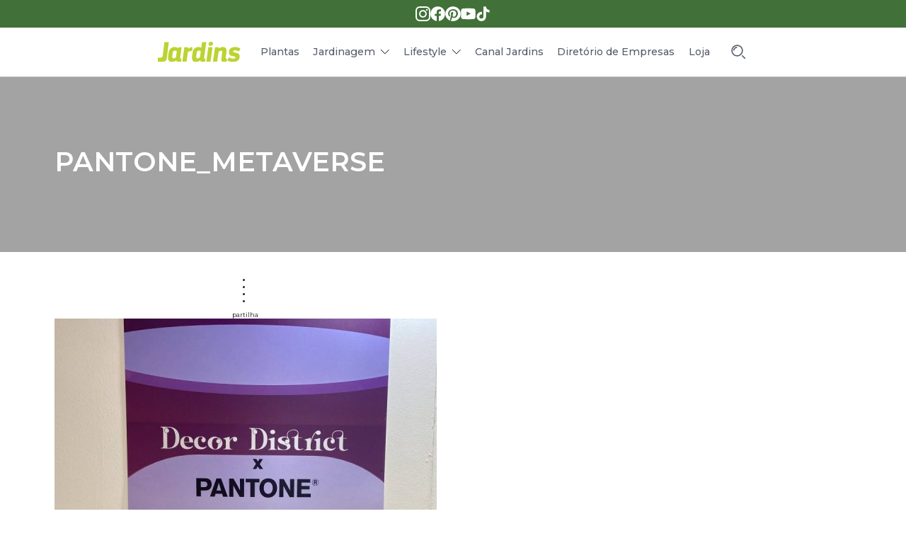

--- FILE ---
content_type: text/html; charset=UTF-8
request_url: https://revistajardins.pt/pantone_metaverse/
body_size: 105520
content:
<!DOCTYPE html>
<html lang="pt-PT">
<head>
    <meta charset="UTF-8">
    <meta name="viewport" content="width=device-width, initial-scale=1, shrink-to-fit=no">
    <link rel="profile" href="http://gmpg.org/xfn/11">
    <link rel="pingback" href="https://revistajardins.pt/xmlrpc.php">
    <meta name="theme-color" content="#509CD4">
    <link rel="preconnect" href="https://fonts.googleapis.com">
    <link rel="preconnect" href="https://fonts.gstatic.com" crossorigin>
    <link href="https://fonts.googleapis.com/css2?family=Montserrat:ital,wght@0,100..900;1,100..900&display=swap" rel="stylesheet">
    <meta name='robots' content='index, follow, max-image-preview:large, max-snippet:-1, max-video-preview:-1' />
<script type="text/javascript">
/* <![CDATA[ */
window.dataLayer = window.dataLayer || [];
window.gtag = window.gtag || function(){dataLayer.push(arguments);};
gtag('consent','default',{"ad_storage":"granted","analytics_storage":"granted","ad_user_data":"granted","ad_personalization":"granted","functionality_storage":"granted","personalization_storage":"granted","security_storage":"granted","wait_for_update":500});
gtag('set','developer_id.dMmY1Mm',true);
gtag('set','ads_data_redaction',true);
/* ]]> */
</script>
<script type="text/javascript" charset="UTF-8" data-cs-platform="wordpress" src="https://cdn.cookie-script.com/s/42992b721aeed7ee60cd57bb9dec926c.js" id="cookie_script-js-with"></script>
	<!-- This site is optimized with the Yoast SEO Premium plugin v26.8 (Yoast SEO v26.8) - https://yoast.com/product/yoast-seo-premium-wordpress/ -->
	<title>PANTONE_METAVERSE - Revista Jardins</title>
	<link rel="canonical" href="https://revistajardins.pt/pantone_metaverse/" />
	<meta property="og:locale" content="pt_PT" />
	<meta property="og:type" content="article" />
	<meta property="og:title" content="PANTONE_METAVERSE" />
	<meta property="og:url" content="https://revistajardins.pt/pantone_metaverse/" />
	<meta property="og:site_name" content="Revista Jardins" />
	<meta property="article:publisher" content="http://facebook.com/revistajardins/" />
	<meta property="og:image" content="https://revistajardins.pt/pantone_metaverse" />
	<meta property="og:image:width" content="810" />
	<meta property="og:image:height" content="1080" />
	<meta property="og:image:type" content="image/jpeg" />
	<meta name="twitter:card" content="summary_large_image" />
	<script type="application/ld+json" class="yoast-schema-graph">{"@context":"https://schema.org","@graph":[{"@type":"WebPage","@id":"https://revistajardins.pt/pantone_metaverse/","url":"https://revistajardins.pt/pantone_metaverse/","name":"PANTONE_METAVERSE - Revista Jardins","isPartOf":{"@id":"https://revistajardins.pt/#website"},"primaryImageOfPage":{"@id":"https://revistajardins.pt/pantone_metaverse/#primaryimage"},"image":{"@id":"https://revistajardins.pt/pantone_metaverse/#primaryimage"},"thumbnailUrl":"https://revistajardins.pt/wp-content/uploads/2022/03/PANTONE_METAVERSE.jpg","datePublished":"2022-03-16T11:26:43+00:00","breadcrumb":{"@id":"https://revistajardins.pt/pantone_metaverse/#breadcrumb"},"inLanguage":"pt-PT","potentialAction":[{"@type":"ReadAction","target":["https://revistajardins.pt/pantone_metaverse/"]}]},{"@type":"ImageObject","inLanguage":"pt-PT","@id":"https://revistajardins.pt/pantone_metaverse/#primaryimage","url":"https://revistajardins.pt/wp-content/uploads/2022/03/PANTONE_METAVERSE.jpg","contentUrl":"https://revistajardins.pt/wp-content/uploads/2022/03/PANTONE_METAVERSE.jpg","width":810,"height":1080},{"@type":"BreadcrumbList","@id":"https://revistajardins.pt/pantone_metaverse/#breadcrumb","itemListElement":[{"@type":"ListItem","position":1,"name":"Início","item":"https://revistajardins.pt/"},{"@type":"ListItem","position":2,"name":"PANTONE_METAVERSE"}]},{"@type":"WebSite","@id":"https://revistajardins.pt/#website","url":"https://revistajardins.pt/","name":"Revista Jardins","description":"Vídeos, dicas e notícias sobre jardins, plantas e decoração. Aprenda a jardinar com pouco tempo, espaço e dinheiro com os conselhos de Teresa Chambel.","publisher":{"@id":"https://revistajardins.pt/#organization"},"potentialAction":[{"@type":"SearchAction","target":{"@type":"EntryPoint","urlTemplate":"https://revistajardins.pt/?s={search_term_string}"},"query-input":{"@type":"PropertyValueSpecification","valueRequired":true,"valueName":"search_term_string"}}],"inLanguage":"pt-PT"},{"@type":"Organization","@id":"https://revistajardins.pt/#organization","name":"Revista Jardins","url":"https://revistajardins.pt/","logo":{"@type":"ImageObject","inLanguage":"pt-PT","@id":"https://revistajardins.pt/#/schema/logo/image/","url":"https://revistajardins.pt/wp-content/uploads/2025/04/cropped-Logo-verde-02.jpg","contentUrl":"https://revistajardins.pt/wp-content/uploads/2025/04/cropped-Logo-verde-02.jpg","width":512,"height":512,"caption":"Revista Jardins"},"image":{"@id":"https://revistajardins.pt/#/schema/logo/image/"},"sameAs":["http://facebook.com/revistajardins/","http://instagram.com/revistajardins/","https://www.pinterest.pt/revistajardins/","http://youtube.com/channel/UCl3LnF4xBPHjPEXe7Bky7cQ"]}]}</script>
	<!-- / Yoast SEO Premium plugin. -->


<link rel='dns-prefetch' href='//challenges.cloudflare.com' />
<link rel='dns-prefetch' href='//www.googletagmanager.com' />
<link rel="alternate" title="oEmbed (JSON)" type="application/json+oembed" href="https://revistajardins.pt/wp-json/oembed/1.0/embed?url=https%3A%2F%2Frevistajardins.pt%2Fpantone_metaverse%2F" />
<link rel="alternate" title="oEmbed (XML)" type="text/xml+oembed" href="https://revistajardins.pt/wp-json/oembed/1.0/embed?url=https%3A%2F%2Frevistajardins.pt%2Fpantone_metaverse%2F&#038;format=xml" />
<style id='wp-img-auto-sizes-contain-inline-css' type='text/css'>
img:is([sizes=auto i],[sizes^="auto," i]){contain-intrinsic-size:3000px 1500px}
/*# sourceURL=wp-img-auto-sizes-contain-inline-css */
</style>
<style id='wp-emoji-styles-inline-css' type='text/css'>

	img.wp-smiley, img.emoji {
		display: inline !important;
		border: none !important;
		box-shadow: none !important;
		height: 1em !important;
		width: 1em !important;
		margin: 0 0.07em !important;
		vertical-align: -0.1em !important;
		background: none !important;
		padding: 0 !important;
	}
/*# sourceURL=wp-emoji-styles-inline-css */
</style>
<style id='wp-block-library-inline-css' type='text/css'>
:root{--wp-block-synced-color:#7a00df;--wp-block-synced-color--rgb:122,0,223;--wp-bound-block-color:var(--wp-block-synced-color);--wp-editor-canvas-background:#ddd;--wp-admin-theme-color:#007cba;--wp-admin-theme-color--rgb:0,124,186;--wp-admin-theme-color-darker-10:#006ba1;--wp-admin-theme-color-darker-10--rgb:0,107,160.5;--wp-admin-theme-color-darker-20:#005a87;--wp-admin-theme-color-darker-20--rgb:0,90,135;--wp-admin-border-width-focus:2px}@media (min-resolution:192dpi){:root{--wp-admin-border-width-focus:1.5px}}.wp-element-button{cursor:pointer}:root .has-very-light-gray-background-color{background-color:#eee}:root .has-very-dark-gray-background-color{background-color:#313131}:root .has-very-light-gray-color{color:#eee}:root .has-very-dark-gray-color{color:#313131}:root .has-vivid-green-cyan-to-vivid-cyan-blue-gradient-background{background:linear-gradient(135deg,#00d084,#0693e3)}:root .has-purple-crush-gradient-background{background:linear-gradient(135deg,#34e2e4,#4721fb 50%,#ab1dfe)}:root .has-hazy-dawn-gradient-background{background:linear-gradient(135deg,#faaca8,#dad0ec)}:root .has-subdued-olive-gradient-background{background:linear-gradient(135deg,#fafae1,#67a671)}:root .has-atomic-cream-gradient-background{background:linear-gradient(135deg,#fdd79a,#004a59)}:root .has-nightshade-gradient-background{background:linear-gradient(135deg,#330968,#31cdcf)}:root .has-midnight-gradient-background{background:linear-gradient(135deg,#020381,#2874fc)}:root{--wp--preset--font-size--normal:16px;--wp--preset--font-size--huge:42px}.has-regular-font-size{font-size:1em}.has-larger-font-size{font-size:2.625em}.has-normal-font-size{font-size:var(--wp--preset--font-size--normal)}.has-huge-font-size{font-size:var(--wp--preset--font-size--huge)}.has-text-align-center{text-align:center}.has-text-align-left{text-align:left}.has-text-align-right{text-align:right}.has-fit-text{white-space:nowrap!important}#end-resizable-editor-section{display:none}.aligncenter{clear:both}.items-justified-left{justify-content:flex-start}.items-justified-center{justify-content:center}.items-justified-right{justify-content:flex-end}.items-justified-space-between{justify-content:space-between}.screen-reader-text{border:0;clip-path:inset(50%);height:1px;margin:-1px;overflow:hidden;padding:0;position:absolute;width:1px;word-wrap:normal!important}.screen-reader-text:focus{background-color:#ddd;clip-path:none;color:#444;display:block;font-size:1em;height:auto;left:5px;line-height:normal;padding:15px 23px 14px;text-decoration:none;top:5px;width:auto;z-index:100000}html :where(.has-border-color){border-style:solid}html :where([style*=border-top-color]){border-top-style:solid}html :where([style*=border-right-color]){border-right-style:solid}html :where([style*=border-bottom-color]){border-bottom-style:solid}html :where([style*=border-left-color]){border-left-style:solid}html :where([style*=border-width]){border-style:solid}html :where([style*=border-top-width]){border-top-style:solid}html :where([style*=border-right-width]){border-right-style:solid}html :where([style*=border-bottom-width]){border-bottom-style:solid}html :where([style*=border-left-width]){border-left-style:solid}html :where(img[class*=wp-image-]){height:auto;max-width:100%}:where(figure){margin:0 0 1em}html :where(.is-position-sticky){--wp-admin--admin-bar--position-offset:var(--wp-admin--admin-bar--height,0px)}@media screen and (max-width:600px){html :where(.is-position-sticky){--wp-admin--admin-bar--position-offset:0px}}

/*# sourceURL=wp-block-library-inline-css */
</style><style id='wp-block-heading-inline-css' type='text/css'>
h1:where(.wp-block-heading).has-background,h2:where(.wp-block-heading).has-background,h3:where(.wp-block-heading).has-background,h4:where(.wp-block-heading).has-background,h5:where(.wp-block-heading).has-background,h6:where(.wp-block-heading).has-background{padding:1.25em 2.375em}h1.has-text-align-left[style*=writing-mode]:where([style*=vertical-lr]),h1.has-text-align-right[style*=writing-mode]:where([style*=vertical-rl]),h2.has-text-align-left[style*=writing-mode]:where([style*=vertical-lr]),h2.has-text-align-right[style*=writing-mode]:where([style*=vertical-rl]),h3.has-text-align-left[style*=writing-mode]:where([style*=vertical-lr]),h3.has-text-align-right[style*=writing-mode]:where([style*=vertical-rl]),h4.has-text-align-left[style*=writing-mode]:where([style*=vertical-lr]),h4.has-text-align-right[style*=writing-mode]:where([style*=vertical-rl]),h5.has-text-align-left[style*=writing-mode]:where([style*=vertical-lr]),h5.has-text-align-right[style*=writing-mode]:where([style*=vertical-rl]),h6.has-text-align-left[style*=writing-mode]:where([style*=vertical-lr]),h6.has-text-align-right[style*=writing-mode]:where([style*=vertical-rl]){rotate:180deg}
/*# sourceURL=https://revistajardins.pt/wp-includes/blocks/heading/style.min.css */
</style>
<style id='wp-block-list-inline-css' type='text/css'>
ol,ul{box-sizing:border-box}:root :where(.wp-block-list.has-background){padding:1.25em 2.375em}
/*# sourceURL=https://revistajardins.pt/wp-includes/blocks/list/style.min.css */
</style>
<style id='wp-block-paragraph-inline-css' type='text/css'>
.is-small-text{font-size:.875em}.is-regular-text{font-size:1em}.is-large-text{font-size:2.25em}.is-larger-text{font-size:3em}.has-drop-cap:not(:focus):first-letter{float:left;font-size:8.4em;font-style:normal;font-weight:100;line-height:.68;margin:.05em .1em 0 0;text-transform:uppercase}body.rtl .has-drop-cap:not(:focus):first-letter{float:none;margin-left:.1em}p.has-drop-cap.has-background{overflow:hidden}:root :where(p.has-background){padding:1.25em 2.375em}:where(p.has-text-color:not(.has-link-color)) a{color:inherit}p.has-text-align-left[style*="writing-mode:vertical-lr"],p.has-text-align-right[style*="writing-mode:vertical-rl"]{rotate:180deg}
/*# sourceURL=https://revistajardins.pt/wp-includes/blocks/paragraph/style.min.css */
</style>
<link rel='stylesheet' id='wc-blocks-style-css' href='https://revistajardins.pt/wp-content/plugins/woocommerce/assets/client/blocks/wc-blocks.css?ver=wc-10.4.3' type='text/css' media='all' />
<style id='global-styles-inline-css' type='text/css'>
:root{--wp--preset--aspect-ratio--square: 1;--wp--preset--aspect-ratio--4-3: 4/3;--wp--preset--aspect-ratio--3-4: 3/4;--wp--preset--aspect-ratio--3-2: 3/2;--wp--preset--aspect-ratio--2-3: 2/3;--wp--preset--aspect-ratio--16-9: 16/9;--wp--preset--aspect-ratio--9-16: 9/16;--wp--preset--color--black: #000000;--wp--preset--color--cyan-bluish-gray: #abb8c3;--wp--preset--color--white: #ffffff;--wp--preset--color--pale-pink: #f78da7;--wp--preset--color--vivid-red: #cf2e2e;--wp--preset--color--luminous-vivid-orange: #ff6900;--wp--preset--color--luminous-vivid-amber: #fcb900;--wp--preset--color--light-green-cyan: #7bdcb5;--wp--preset--color--vivid-green-cyan: #00d084;--wp--preset--color--pale-cyan-blue: #8ed1fc;--wp--preset--color--vivid-cyan-blue: #0693e3;--wp--preset--color--vivid-purple: #9b51e0;--wp--preset--gradient--vivid-cyan-blue-to-vivid-purple: linear-gradient(135deg,rgb(6,147,227) 0%,rgb(155,81,224) 100%);--wp--preset--gradient--light-green-cyan-to-vivid-green-cyan: linear-gradient(135deg,rgb(122,220,180) 0%,rgb(0,208,130) 100%);--wp--preset--gradient--luminous-vivid-amber-to-luminous-vivid-orange: linear-gradient(135deg,rgb(252,185,0) 0%,rgb(255,105,0) 100%);--wp--preset--gradient--luminous-vivid-orange-to-vivid-red: linear-gradient(135deg,rgb(255,105,0) 0%,rgb(207,46,46) 100%);--wp--preset--gradient--very-light-gray-to-cyan-bluish-gray: linear-gradient(135deg,rgb(238,238,238) 0%,rgb(169,184,195) 100%);--wp--preset--gradient--cool-to-warm-spectrum: linear-gradient(135deg,rgb(74,234,220) 0%,rgb(151,120,209) 20%,rgb(207,42,186) 40%,rgb(238,44,130) 60%,rgb(251,105,98) 80%,rgb(254,248,76) 100%);--wp--preset--gradient--blush-light-purple: linear-gradient(135deg,rgb(255,206,236) 0%,rgb(152,150,240) 100%);--wp--preset--gradient--blush-bordeaux: linear-gradient(135deg,rgb(254,205,165) 0%,rgb(254,45,45) 50%,rgb(107,0,62) 100%);--wp--preset--gradient--luminous-dusk: linear-gradient(135deg,rgb(255,203,112) 0%,rgb(199,81,192) 50%,rgb(65,88,208) 100%);--wp--preset--gradient--pale-ocean: linear-gradient(135deg,rgb(255,245,203) 0%,rgb(182,227,212) 50%,rgb(51,167,181) 100%);--wp--preset--gradient--electric-grass: linear-gradient(135deg,rgb(202,248,128) 0%,rgb(113,206,126) 100%);--wp--preset--gradient--midnight: linear-gradient(135deg,rgb(2,3,129) 0%,rgb(40,116,252) 100%);--wp--preset--font-size--small: 13px;--wp--preset--font-size--medium: 20px;--wp--preset--font-size--large: 36px;--wp--preset--font-size--x-large: 42px;--wp--preset--spacing--20: 0.44rem;--wp--preset--spacing--30: 0.67rem;--wp--preset--spacing--40: 1rem;--wp--preset--spacing--50: 1.5rem;--wp--preset--spacing--60: 2.25rem;--wp--preset--spacing--70: 3.38rem;--wp--preset--spacing--80: 5.06rem;--wp--preset--shadow--natural: 6px 6px 9px rgba(0, 0, 0, 0.2);--wp--preset--shadow--deep: 12px 12px 50px rgba(0, 0, 0, 0.4);--wp--preset--shadow--sharp: 6px 6px 0px rgba(0, 0, 0, 0.2);--wp--preset--shadow--outlined: 6px 6px 0px -3px rgb(255, 255, 255), 6px 6px rgb(0, 0, 0);--wp--preset--shadow--crisp: 6px 6px 0px rgb(0, 0, 0);}:where(.is-layout-flex){gap: 0.5em;}:where(.is-layout-grid){gap: 0.5em;}body .is-layout-flex{display: flex;}.is-layout-flex{flex-wrap: wrap;align-items: center;}.is-layout-flex > :is(*, div){margin: 0;}body .is-layout-grid{display: grid;}.is-layout-grid > :is(*, div){margin: 0;}:where(.wp-block-columns.is-layout-flex){gap: 2em;}:where(.wp-block-columns.is-layout-grid){gap: 2em;}:where(.wp-block-post-template.is-layout-flex){gap: 1.25em;}:where(.wp-block-post-template.is-layout-grid){gap: 1.25em;}.has-black-color{color: var(--wp--preset--color--black) !important;}.has-cyan-bluish-gray-color{color: var(--wp--preset--color--cyan-bluish-gray) !important;}.has-white-color{color: var(--wp--preset--color--white) !important;}.has-pale-pink-color{color: var(--wp--preset--color--pale-pink) !important;}.has-vivid-red-color{color: var(--wp--preset--color--vivid-red) !important;}.has-luminous-vivid-orange-color{color: var(--wp--preset--color--luminous-vivid-orange) !important;}.has-luminous-vivid-amber-color{color: var(--wp--preset--color--luminous-vivid-amber) !important;}.has-light-green-cyan-color{color: var(--wp--preset--color--light-green-cyan) !important;}.has-vivid-green-cyan-color{color: var(--wp--preset--color--vivid-green-cyan) !important;}.has-pale-cyan-blue-color{color: var(--wp--preset--color--pale-cyan-blue) !important;}.has-vivid-cyan-blue-color{color: var(--wp--preset--color--vivid-cyan-blue) !important;}.has-vivid-purple-color{color: var(--wp--preset--color--vivid-purple) !important;}.has-black-background-color{background-color: var(--wp--preset--color--black) !important;}.has-cyan-bluish-gray-background-color{background-color: var(--wp--preset--color--cyan-bluish-gray) !important;}.has-white-background-color{background-color: var(--wp--preset--color--white) !important;}.has-pale-pink-background-color{background-color: var(--wp--preset--color--pale-pink) !important;}.has-vivid-red-background-color{background-color: var(--wp--preset--color--vivid-red) !important;}.has-luminous-vivid-orange-background-color{background-color: var(--wp--preset--color--luminous-vivid-orange) !important;}.has-luminous-vivid-amber-background-color{background-color: var(--wp--preset--color--luminous-vivid-amber) !important;}.has-light-green-cyan-background-color{background-color: var(--wp--preset--color--light-green-cyan) !important;}.has-vivid-green-cyan-background-color{background-color: var(--wp--preset--color--vivid-green-cyan) !important;}.has-pale-cyan-blue-background-color{background-color: var(--wp--preset--color--pale-cyan-blue) !important;}.has-vivid-cyan-blue-background-color{background-color: var(--wp--preset--color--vivid-cyan-blue) !important;}.has-vivid-purple-background-color{background-color: var(--wp--preset--color--vivid-purple) !important;}.has-black-border-color{border-color: var(--wp--preset--color--black) !important;}.has-cyan-bluish-gray-border-color{border-color: var(--wp--preset--color--cyan-bluish-gray) !important;}.has-white-border-color{border-color: var(--wp--preset--color--white) !important;}.has-pale-pink-border-color{border-color: var(--wp--preset--color--pale-pink) !important;}.has-vivid-red-border-color{border-color: var(--wp--preset--color--vivid-red) !important;}.has-luminous-vivid-orange-border-color{border-color: var(--wp--preset--color--luminous-vivid-orange) !important;}.has-luminous-vivid-amber-border-color{border-color: var(--wp--preset--color--luminous-vivid-amber) !important;}.has-light-green-cyan-border-color{border-color: var(--wp--preset--color--light-green-cyan) !important;}.has-vivid-green-cyan-border-color{border-color: var(--wp--preset--color--vivid-green-cyan) !important;}.has-pale-cyan-blue-border-color{border-color: var(--wp--preset--color--pale-cyan-blue) !important;}.has-vivid-cyan-blue-border-color{border-color: var(--wp--preset--color--vivid-cyan-blue) !important;}.has-vivid-purple-border-color{border-color: var(--wp--preset--color--vivid-purple) !important;}.has-vivid-cyan-blue-to-vivid-purple-gradient-background{background: var(--wp--preset--gradient--vivid-cyan-blue-to-vivid-purple) !important;}.has-light-green-cyan-to-vivid-green-cyan-gradient-background{background: var(--wp--preset--gradient--light-green-cyan-to-vivid-green-cyan) !important;}.has-luminous-vivid-amber-to-luminous-vivid-orange-gradient-background{background: var(--wp--preset--gradient--luminous-vivid-amber-to-luminous-vivid-orange) !important;}.has-luminous-vivid-orange-to-vivid-red-gradient-background{background: var(--wp--preset--gradient--luminous-vivid-orange-to-vivid-red) !important;}.has-very-light-gray-to-cyan-bluish-gray-gradient-background{background: var(--wp--preset--gradient--very-light-gray-to-cyan-bluish-gray) !important;}.has-cool-to-warm-spectrum-gradient-background{background: var(--wp--preset--gradient--cool-to-warm-spectrum) !important;}.has-blush-light-purple-gradient-background{background: var(--wp--preset--gradient--blush-light-purple) !important;}.has-blush-bordeaux-gradient-background{background: var(--wp--preset--gradient--blush-bordeaux) !important;}.has-luminous-dusk-gradient-background{background: var(--wp--preset--gradient--luminous-dusk) !important;}.has-pale-ocean-gradient-background{background: var(--wp--preset--gradient--pale-ocean) !important;}.has-electric-grass-gradient-background{background: var(--wp--preset--gradient--electric-grass) !important;}.has-midnight-gradient-background{background: var(--wp--preset--gradient--midnight) !important;}.has-small-font-size{font-size: var(--wp--preset--font-size--small) !important;}.has-medium-font-size{font-size: var(--wp--preset--font-size--medium) !important;}.has-large-font-size{font-size: var(--wp--preset--font-size--large) !important;}.has-x-large-font-size{font-size: var(--wp--preset--font-size--x-large) !important;}
/*# sourceURL=global-styles-inline-css */
</style>

<style id='classic-theme-styles-inline-css' type='text/css'>
/*! This file is auto-generated */
.wp-block-button__link{color:#fff;background-color:#32373c;border-radius:9999px;box-shadow:none;text-decoration:none;padding:calc(.667em + 2px) calc(1.333em + 2px);font-size:1.125em}.wp-block-file__button{background:#32373c;color:#fff;text-decoration:none}
/*# sourceURL=/wp-includes/css/classic-themes.min.css */
</style>
<link rel='stylesheet' id='contact-form-7-css' href='https://revistajardins.pt/wp-content/plugins/contact-form-7/includes/css/styles.css?ver=6.1.4' type='text/css' media='all' />
<link rel='stylesheet' id='woocommerce-layout-css' href='https://revistajardins.pt/wp-content/plugins/woocommerce/assets/css/woocommerce-layout.css?ver=10.4.3' type='text/css' media='all' />
<link rel='stylesheet' id='woocommerce-smallscreen-css' href='https://revistajardins.pt/wp-content/plugins/woocommerce/assets/css/woocommerce-smallscreen.css?ver=10.4.3' type='text/css' media='only screen and (max-width: 768px)' />
<link rel='stylesheet' id='woocommerce-general-css' href='https://revistajardins.pt/wp-content/plugins/woocommerce/assets/css/woocommerce.css?ver=10.4.3' type='text/css' media='all' />
<style id='woocommerce-inline-inline-css' type='text/css'>
.woocommerce form .form-row .required { visibility: visible; }
/*# sourceURL=woocommerce-inline-inline-css */
</style>
<link rel='stylesheet' id='revistajardins-css' href='https://revistajardins.pt/wp-content/themes/revistajardins/assets/frontend/dist/css/styles.min.css?ver=1770009285' type='text/css' media='all' />
<script type="text/javascript" src="https://revistajardins.pt/wp-includes/js/jquery/jquery.min.js?ver=3.7.1" id="jquery-core-js"></script>
<script type="text/javascript" src="https://revistajardins.pt/wp-includes/js/jquery/jquery-migrate.min.js?ver=3.4.1" id="jquery-migrate-js"></script>
<script type="text/javascript" src="https://revistajardins.pt/wp-content/plugins/woocommerce/assets/js/jquery-blockui/jquery.blockUI.min.js?ver=2.7.0-wc.10.4.3" id="wc-jquery-blockui-js" data-wp-strategy="defer"></script>
<script type="text/javascript" id="wc-add-to-cart-js-extra">
/* <![CDATA[ */
var wc_add_to_cart_params = {"ajax_url":"/wp-admin/admin-ajax.php","wc_ajax_url":"/?wc-ajax=%%endpoint%%","i18n_view_cart":"Ver carrinho","cart_url":"https://revistajardins.pt","is_cart":"","cart_redirect_after_add":"no"};
//# sourceURL=wc-add-to-cart-js-extra
/* ]]> */
</script>
<script type="text/javascript" src="https://revistajardins.pt/wp-content/plugins/woocommerce/assets/js/frontend/add-to-cart.min.js?ver=10.4.3" id="wc-add-to-cart-js" defer="defer" data-wp-strategy="defer"></script>
<script type="text/javascript" src="https://revistajardins.pt/wp-content/plugins/woocommerce/assets/js/js-cookie/js.cookie.min.js?ver=2.1.4-wc.10.4.3" id="wc-js-cookie-js" data-wp-strategy="defer"></script>
<script type="text/javascript" id="scripts-js-extra">
/* <![CDATA[ */
var revistajardins = {"ajax":{"url":"https://revistajardins.pt/wp-admin/admin-ajax.php","nonce":"dd9f0d4e8f","posts":"{\"page\":0,\"pagename\":\"pantone_metaverse\",\"error\":\"\",\"m\":\"\",\"p\":81496,\"post_parent\":\"\",\"subpost\":\"\",\"subpost_id\":\"\",\"attachment\":\"\",\"attachment_id\":81496,\"name\":\"pantone_metaverse\",\"page_id\":0,\"second\":\"\",\"minute\":\"\",\"hour\":\"\",\"day\":0,\"monthnum\":0,\"year\":0,\"w\":0,\"category_name\":\"\",\"tag\":\"\",\"cat\":\"\",\"tag_id\":\"\",\"author\":\"\",\"author_name\":\"\",\"feed\":\"\",\"tb\":\"\",\"paged\":0,\"meta_key\":\"\",\"meta_value\":\"\",\"preview\":\"\",\"s\":\"\",\"sentence\":\"\",\"title\":\"\",\"fields\":\"all\",\"menu_order\":\"\",\"embed\":\"\",\"category__in\":[],\"category__not_in\":[],\"category__and\":[],\"post__in\":[],\"post__not_in\":[],\"post_name__in\":[],\"tag__in\":[],\"tag__not_in\":[],\"tag__and\":[],\"tag_slug__in\":[],\"tag_slug__and\":[],\"post_parent__in\":[],\"post_parent__not_in\":[],\"author__in\":[],\"author__not_in\":[],\"search_columns\":[],\"ignore_sticky_posts\":false,\"suppress_filters\":false,\"cache_results\":true,\"update_post_term_cache\":true,\"update_menu_item_cache\":false,\"lazy_load_term_meta\":true,\"update_post_meta_cache\":true,\"post_type\":\"attachment\",\"posts_per_page\":8,\"nopaging\":false,\"comments_per_page\":\"50\",\"no_found_rows\":false,\"order\":\"DESC\"}","current_page":1,"max_page":0,"loading":"Loading...","loadMore":"Load more"}};
//# sourceURL=scripts-js-extra
/* ]]> */
</script>
<script type="text/javascript" src="https://revistajardins.pt/wp-content/themes/revistajardins/assets/frontend/dist/js/scripts.min.js?ver=1769695596" id="scripts-js"></script>

<!-- Google tag (gtag.js) snippet added by Site Kit -->
<!-- Google Analytics snippet added by Site Kit -->
<script type="text/javascript" src="https://www.googletagmanager.com/gtag/js?id=GT-57ZVGTR" id="google_gtagjs-js" async></script>
<script type="text/javascript" id="google_gtagjs-js-after">
/* <![CDATA[ */
window.dataLayer = window.dataLayer || [];function gtag(){dataLayer.push(arguments);}
gtag("set","linker",{"domains":["revistajardins.pt"]});
gtag("js", new Date());
gtag("set", "developer_id.dZTNiMT", true);
gtag("config", "GT-57ZVGTR");
 window._googlesitekit = window._googlesitekit || {}; window._googlesitekit.throttledEvents = []; window._googlesitekit.gtagEvent = (name, data) => { var key = JSON.stringify( { name, data } ); if ( !! window._googlesitekit.throttledEvents[ key ] ) { return; } window._googlesitekit.throttledEvents[ key ] = true; setTimeout( () => { delete window._googlesitekit.throttledEvents[ key ]; }, 5 ); gtag( "event", name, { ...data, event_source: "site-kit" } ); }; 
//# sourceURL=google_gtagjs-js-after
/* ]]> */
</script>
<link rel="https://api.w.org/" href="https://revistajardins.pt/wp-json/" /><link rel="alternate" title="JSON" type="application/json" href="https://revistajardins.pt/wp-json/wp/v2/media/81496" /><link rel="EditURI" type="application/rsd+xml" title="RSD" href="https://revistajardins.pt/xmlrpc.php?rsd" />
<meta name="generator" content="WordPress 6.9" />
<meta name="generator" content="WooCommerce 10.4.3" />
<link rel='shortlink' href='https://revistajardins.pt/?p=81496' />
		<meta property="fb:pages" content="182499746779" />
		<meta name="generator" content="Site Kit by Google 1.171.0" />            <script  src="https://securepubads.g.doubleclick.net/tag/js/gpt.js"></script>
            <script>
                window.googletag = window.googletag || {cmd: []};
                window.topBannerSlot = null;
                window.stickyBannerSlot = null;

                googletag.cmd.push(function () {
                    var topBannerMapping = googletag.sizeMapping()
                        .addSize([1024,0], [[930,180],[950,90],[960,90],[970,66],[970,90],[970,250],[980,90],[980,120]])
                        .addSize([0,0], [[200,200],[250,250],[300,250],[300,480]])
                        .build();
                                        window.topBannerSlot = googletag.defineSlot(
                        '/23311350895/general_fallback_banner_topo',
                        [[930,180],[950,90],[960,90],[970,66],[970,90],[970,250],[980,90],[980,120],[200,200],[250,250],[300,250],[300,480]],
                        'top-banner'
                    ).defineSizeMapping(topBannerMapping).addService(googletag.pubads());
                    googletag.display('top-banner');
                    
                                        window.stickyBannerSlot = googletag.defineSlot(
                        '/23311350895/general_fallback_sticky_banner',
                        [[930,180],[950,90],[960,90],[970,66],[970,90],[970,250],[980,90],[980,120],[200,200],[250,250],[300,250],[300,480]],
                        'sticky-banner'
                    ).defineSizeMapping(topBannerMapping).addService(googletag.pubads());
                    googletag.display('sticky-banner');
                                    });
            </script>
        	<noscript><style>.woocommerce-product-gallery{ opacity: 1 !important; }</style></noscript>
	<meta name="google-site-verification" content="8M7JnbMWfl1ZvDeFjJhb-8hgwEqYD2hWnvRg_tchcN4"><!-- There is no amphtml version available for this URL. -->
<!-- Google Tag Manager snippet added by Site Kit -->
<script type="text/javascript">
/* <![CDATA[ */

			( function( w, d, s, l, i ) {
				w[l] = w[l] || [];
				w[l].push( {'gtm.start': new Date().getTime(), event: 'gtm.js'} );
				var f = d.getElementsByTagName( s )[0],
					j = d.createElement( s ), dl = l != 'dataLayer' ? '&l=' + l : '';
				j.async = true;
				j.src = 'https://www.googletagmanager.com/gtm.js?id=' + i + dl;
				f.parentNode.insertBefore( j, f );
			} )( window, document, 'script', 'dataLayer', 'GTM-NTGVTXK' );
			
/* ]]> */
</script>

<!-- End Google Tag Manager snippet added by Site Kit -->
<link rel="icon" href="https://revistajardins.pt/wp-content/uploads/2025/04/cropped-Logo-verde-02-32x32.jpg" sizes="32x32" />
<link rel="icon" href="https://revistajardins.pt/wp-content/uploads/2025/04/cropped-Logo-verde-02-192x192.jpg" sizes="192x192" />
<link rel="apple-touch-icon" href="https://revistajardins.pt/wp-content/uploads/2025/04/cropped-Logo-verde-02-180x180.jpg" />
<meta name="msapplication-TileImage" content="https://revistajardins.pt/wp-content/uploads/2025/04/cropped-Logo-verde-02-270x270.jpg" />

    </head>

<body class="attachment wp-singular attachment-template-default single single-attachment postid-81496 attachmentid-81496 attachment-jpeg wp-theme-revistajardins theme-revistajardins woocommerce-no-js">
<header id="main-header" class="header-menu">
    <!-- Social Media Icons -->
    <div class="top-bar d-flex justify-content-center">
        <div class="social-icons d-flex align-items-center">
        <a href="https://instagram.com/revistajardins/" target="_blank"
        class="social-icon"><i><svg  viewBox="0 0 24 24" fill="none" xmlns="http://www.w3.org/2000/svg">
<path d="M12 2.16C15.2 2.16 15.584 2.172 16.8488 2.2296C17.61 2.23858 18.3639 2.37849 19.0776 2.6432C19.5986 2.83554 20.0699 3.14227 20.4568 3.5408C20.8553 3.92766 21.1621 4.39895 21.3544 4.92C21.6191 5.6337 21.759 6.38764 21.768 7.1488C21.8256 8.416 21.84 8.8 21.84 12C21.84 15.2 21.828 15.584 21.7704 16.8488C21.7614 17.61 21.6215 18.3639 21.3568 19.0776C20.9529 20.1236 20.126 20.9505 19.08 21.3544C18.3663 21.6191 17.6124 21.759 16.8512 21.768C15.5864 21.8256 15.2064 21.8376 12.0024 21.8376C8.7984 21.8376 8.4184 21.8256 7.1536 21.768C6.39244 21.759 5.6385 21.6191 4.9248 21.3544C4.40375 21.1621 3.93246 20.8553 3.5456 20.4568C3.14707 20.0699 2.84034 19.5986 2.648 19.0776C2.38329 18.3639 2.24338 17.61 2.2344 16.8488C2.1744 15.584 2.16 15.204 2.16 12C2.16 8.796 2.172 8.416 2.2296 7.1512C2.23858 6.39004 2.37849 5.6361 2.6432 4.9224C2.83624 4.40113 3.1438 3.92981 3.5432 3.5432C3.93006 3.14467 4.40135 2.83794 4.9224 2.6456C5.6361 2.38089 6.39004 2.24098 7.1512 2.232C8.416 2.1744 8.8 2.16 12 2.16ZM12 0C8.7408 0 8.332 0.0136 7.0528 0.072C6.05698 0.0930982 5.07189 0.282434 4.1392 0.632C3.33901 0.933156 2.61396 1.40487 2.0144 2.0144C1.40401 2.61373 0.931459 3.33879 0.6296 4.1392C0.280034 5.07189 0.0906982 6.05698 0.0696 7.0528C0.0136 8.332 0 8.7408 0 12C0 15.2592 0.0136 15.668 0.072 16.9472C0.0930982 17.943 0.282434 18.9281 0.632 19.8608C0.933859 20.6612 1.40641 21.3863 2.0168 21.9856C2.61613 22.596 3.34119 23.0685 4.1416 23.3704C5.07429 23.72 6.05938 23.9093 7.0552 23.9304C8.3352 23.9888 8.7432 24.0024 12.0024 24.0024C15.2616 24.0024 15.6704 23.9888 16.9496 23.9304C17.9454 23.9093 18.9305 23.72 19.8632 23.3704C21.4744 22.7459 22.7483 21.472 23.3728 19.8608C23.7224 18.9281 23.9117 17.943 23.9328 16.9472C23.9912 15.6672 24.0048 15.2592 24.0048 12C24.0048 8.7408 23.9912 8.332 23.9328 7.0528C23.9117 6.05698 23.7224 5.07189 23.3728 4.1392C23.0709 3.33879 22.5984 2.61373 21.988 2.0144C21.3887 1.40401 20.6636 0.931459 19.8632 0.6296C18.9305 0.280034 17.9454 0.0906982 16.9496 0.0696C15.668 0.0136 15.2592 0 12 0Z" fill="white"/>
<path d="M12 5.84003C8.59795 5.84003 5.84003 8.59795 5.84003 12C5.84003 15.4021 8.59795 18.16 12 18.16C15.4021 18.16 18.16 15.4021 18.16 12C18.16 8.59795 15.4021 5.84003 12 5.84003ZM12 16C9.79089 16 8.00003 14.2092 8.00003 12C8.00003 9.79089 9.79089 8.00003 12 8.00003C14.2092 8.00003 16 9.79089 16 12C16 14.2092 14.2092 16 12 16Z" fill="white"/>
<path d="M18.41 7.03002C19.2053 7.03002 19.85 6.38531 19.85 5.59002C19.85 4.79473 19.2053 4.15002 18.41 4.15002C17.6147 4.15002 16.97 4.79473 16.97 5.59002C16.97 6.38531 17.6147 7.03002 18.41 7.03002Z" fill="white"/>
</svg>
</i></a>
        <a href="https://facebook.com/revistajardins/" target="_blank"
        class="social-icon"><i><svg viewBox="0 0 26 26" fill="none" xmlns="http://www.w3.org/2000/svg">
<path d="M25.8 13C25.7989 6.19102 20.4674 0.574642 13.6678 0.219426C6.86806 -0.13579 0.980402 4.8945 0.269871 11.6663C-0.44066 18.4381 4.27466 24.5809 11 25.6448L11 16.7H7.75039L7.75039 13H11L11 10.18C11 6.97198 12.9112 5.19998 15.8344 5.19998C16.7944 5.21329 17.7521 5.29672 18.7 5.44958L18.7 8.59998L17.0856 8.59998C16.5283 8.52597 15.9676 8.70941 15.5619 9.09851C15.1562 9.4876 14.9494 10.0401 15 10.6L15 13L18.5504 13L17.9824 16.7H15L15 25.6448C21.2205 24.6607 25.801 19.2979 25.8 13Z" fill="white"/>
</svg>
</i></a>
        <a href="https://pinterest.com/revistajardins/" target="_blank"
        class="social-icon"><i><svg viewBox="0 0 26 26" fill="none" xmlns="http://www.w3.org/2000/svg">
<path d="M13 0.200012C5.96001 0.200012 0.200012 5.96001 0.200012 13C0.200012 18.44 3.56001 23.08 8.36001 24.92C8.28001 23.88 8.12001 22.36 8.44001 21.24C8.68001 20.28 9.96001 14.84 9.96001 14.84C9.96001 14.84 9.56001 14.04 9.56001 12.92C9.56001 11.16 10.6 9.80001 11.88 9.80001C13 9.80001 13.48 10.6 13.48 11.64C13.48 12.76 12.76 14.36 12.44 15.88C12.12 17.16 13.08 18.2 14.36 18.2C16.6 18.2 18.36 15.8 18.36 12.36C18.36 9.32001 16.12 7.16001 13 7.16001C9.32001 7.16001 7.24001 9.88001 7.24001 12.68C7.24001 13.8 7.64001 14.92 8.20001 15.64C8.28001 15.8 8.28001 15.88 8.28001 16.04C8.20001 16.44 7.96001 17.32 7.96001 17.48C7.80001 17.72 7.64001 17.8 7.40001 17.64C5.80001 16.92 4.84001 14.52 4.84001 12.68C4.84001 8.68001 7.80001 4.92001 13.32 4.92001C17.8 4.92001 21.24 8.12001 21.24 12.28C21.24 16.68 18.44 20.28 14.6 20.28C13.32 20.28 12.12 19.64 11.64 18.84C11.64 18.84 11 21.32 10.84 21.88C10.52 23 9.80001 24.36 9.24001 25.24C10.44 25.64 11.72 25.8 13 25.8C20.04 25.8 25.8 20.04 25.8 13C25.8 5.96001 20.04 0.200012 13 0.200012Z" fill="white"/>
</svg>
</i></a>
        <a href="https://youtube.com/channel/UCl3LnF4xBPHjPEXe7Bky7cQ" target="_blank"
        class="social-icon"><i><svg viewBox="0 0 26 20" fill="none" xmlns="http://www.w3.org/2000/svg">
<path d="M25.56 4.88002C25.56 4.88002 25.32 3.12002 24.52 2.32002C23.56 1.28002 22.44 1.28002 21.96 1.20002C18.36 0.960022 13 0.960022 13 0.960022C13 0.960022 7.64001 0.960022 4.04001 1.20002C3.56001 1.28002 2.44001 1.28002 1.48001 2.32002C0.680012 3.12002 0.440012 4.88002 0.440012 4.88002C0.440012 4.88002 0.200012 6.96002 0.200012 9.04002L0.200012 10.96C0.200012 13.04 0.440012 15.12 0.440012 15.12C0.440012 15.12 0.680012 16.88 1.48001 17.68C2.44001 18.72 3.72001 18.64 4.28001 18.8C6.36001 18.96 13 19.04 13 19.04C13 19.04 18.36 19.04 21.96 18.8C22.44 18.72 23.56 18.72 24.52 17.68C25.32 16.88 25.56 15.12 25.56 15.12C25.56 15.12 25.8 13.04 25.8 10.96V9.04002C25.8 6.96002 25.56 4.88002 25.56 4.88002ZM10.36 13.36L10.36 6.16002L17.24 9.76002L10.36 13.36Z" fill="white"/>
</svg>
</i></a>
        <a href="https://www.tiktok.com/@revistajardins" target="_blank"
        class="social-icon"><i><svg viewBox="0 0 24 26" fill="none" xmlns="http://www.w3.org/2000/svg">
<path d="M10.0688 9.73361L10.0688 14.1336C8.94733 13.8378 7.75223 14.0666 6.81924 14.7556C5.88625 15.4446 5.31605 16.5195 5.26881 17.6784C5.20507 18.6751 5.57519 19.6507 6.28398 20.3542C6.99277 21.0578 7.97105 21.4207 8.96721 21.3496C11.7 21.3496 12.6656 19.4296 12.6656 17.6288L12.6656 0.200012L17.016 0.200012C17.756 4.80241 20.056 5.87041 23.1392 6.36401L23.1392 10.7736C23.1392 10.7736 19.4816 10.5136 17.1392 8.74721V17.4584C17.1368 21.4 14.8 25.8 9.00001 25.8C3.61761 25.8 0.864014 21.24 0.864014 17.4176C0.933432 15.1269 1.98002 12.9754 3.73936 11.5067C5.4987 10.0381 7.80253 9.39268 10.0688 9.73361Z" fill="white"/>
</svg>
</i></a>
    </div>    </div>

    <!-- Main Navigation -->
    <nav class="main-nav d-flex align-items-center justify-content-center">
        <!-- Hamburger -->
        <div class="hamburger hamburger-menu">
            <label for="drawer-input" class="drawer-open">
                <span></span>
            </label>
        </div>
        <!-- Logo -->
        <div class="logo">
            <a href="https://revistajardins.pt">
                <img src="https://revistajardins.pt/wp-content/themes/revistajardins/assets/frontend/dist//images/logo.svg" alt="Jardins">
            </a>
        </div>

        <!-- Menu Items -->
        <div class="menu-items">
            <div class="menu-menu-jardins-container"><ul id="menu-menu-jardins" class="main-menu d-flex align-items-center m-0 p-0"><li id="menu-item-93948" class="menu-item menu-item-type-post_type menu-item-object-page menu-item-93948"><a href="https://revistajardins.pt/plantas/">Plantas</a></li>
<li id="menu-item-94206" class="menu-item menu-item-type-post_type menu-item-object-page menu-item-has-children menu-item-94206"><a href="https://revistajardins.pt/jardinagem/">Jardinagem</a>
<ul class="sub-menu">
	<li id="menu-item-94227" class="menu-item menu-item-type-custom menu-item-object-custom menu-item-94227"><a href="https://revistajardins.pt/jardinagem/tarefas-de-jardinagem/">Tarefas de jardinagem</a></li>
	<li id="menu-item-94228" class="menu-item menu-item-type-custom menu-item-object-custom menu-item-94228"><a href="https://revistajardins.pt/jardinagem/calendario-lunar/">Calendário Lunar</a></li>
	<li id="menu-item-94229" class="menu-item menu-item-type-custom menu-item-object-custom menu-item-94229"><a href="https://revistajardins.pt/jardinagem/pragas-e-doencas/">Pragas e doenças</a></li>
	<li id="menu-item-94230" class="menu-item menu-item-type-custom menu-item-object-custom menu-item-94230"><a href="https://revistajardins.pt/jardinagem/paisagismo/">Paisagismo</a></li>
</ul>
</li>
<li id="menu-item-94232" class="menu-item menu-item-type-custom menu-item-object-custom menu-item-has-children menu-item-94232"><a href="https://revistajardins.pt/lifestyle">Lifestyle</a>
<ul class="sub-menu">
	<li id="menu-item-94234" class="menu-item menu-item-type-custom menu-item-object-custom menu-item-94234"><a href="https://revistajardins.pt/lifestyle/jardins-e-viagens">Jardins e Viagens</a></li>
	<li id="menu-item-94235" class="menu-item menu-item-type-custom menu-item-object-custom menu-item-94235"><a href="https://revistajardins.pt/lifestyle/decoracao">Decoração</a></li>
	<li id="menu-item-94236" class="menu-item menu-item-type-custom menu-item-object-custom menu-item-94236"><a href="https://revistajardins.pt/lifestyle/receitas">Receitas</a></li>
	<li id="menu-item-94237" class="menu-item menu-item-type-custom menu-item-object-custom menu-item-94237"><a href="https://revistajardins.pt/lifestyle/animais">Animais</a></li>
</ul>
</li>
<li id="menu-item-94060" class="menu-item menu-item-type-post_type menu-item-object-page menu-item-94060"><a href="https://revistajardins.pt/canal-jardins/">Canal Jardins</a></li>
<li id="menu-item-96536" class="menu-item menu-item-type-post_type menu-item-object-page menu-item-96536"><a href="https://revistajardins.pt/diretorio-de-empresas/">Diretório de Empresas</a></li>
<li id="menu-item-93010" class="menu-item menu-item-type-custom menu-item-object-custom menu-item-93010"><a href="https://revistajardins.pt/loja/">Loja</a></li>
<li id="menu-item-94019" class="mobile-only menu-item menu-item-type-post_type menu-item-object-page menu-item-94019"><a href="https://revistajardins.pt/noticias/">Notícias</a></li>
</ul></div>        </div>

        <!-- Search Icon -->
        <div class="search-icon">

            <div><i><svg viewBox="0 0 32 32" fill="none" xmlns="http://www.w3.org/2000/svg">
<path d="M26.4 26.4L22.4 22.4" stroke="#565E6C" stroke-width="1.92" stroke-miterlimit="10" stroke-linecap="square"/>
<path d="M8 13.6C8 12.1148 8.59 10.6904 9.6402 9.6402C10.6904 8.59 12.1148 8 13.6 8" stroke="#565E6C" stroke-width="1.92" stroke-miterlimit="10"/>
<path d="M13.6 22.4C18.4602 22.4 22.4 18.4601 22.4 13.6C22.4 8.73988 18.4602 4.79999 13.6 4.79999C8.73994 4.79999 4.80005 8.73988 4.80005 13.6C4.80005 18.4601 8.73994 22.4 13.6 22.4Z" stroke="#565E6C" stroke-width="1.92" stroke-miterlimit="10" stroke-linecap="square"/>
</svg>
</i>
            </div>
        </div>
    </nav>
    <div class="search-layer">
        <header>
            <div class="close-icon">
                <img src="https://revistajardins.pt/wp-content/themes/revistajardins/assets/frontend/dist/images/close-icon.svg" alt="">
            </div>
            <form method="get" class="search-input" action="https://revistajardins.pt">
                <input type="text" value=""
                       name="s" placeholder="pesquisa">
                <button type="submit">
                    <img src="https://revistajardins.pt/wp-content/themes/revistajardins/assets/frontend/dist/images/icon-search.svg" alt="">
                </button>
            </form>
        </header>
        <div class="inner">
            <nav class="menu">
                <div class="menu-header-search-main-container"><ul id="menu-header-search-main" class=""><li id="menu-item-92972" class="menu-item menu-item-type-custom menu-item-object-custom menu-item-has-children menu-item-92972"><a href="https://revistajardins.pt/plantas/"><span>Plantas</span></a>
<ul class="sub-menu">
	<li id="menu-item-92973" class="menu-item menu-item-type-custom menu-item-object-custom menu-item-92973"><a href="https://revistajardins.pt/plantas/arvores/"><span>Árvores</span></a></li>
	<li id="menu-item-92974" class="menu-item menu-item-type-custom menu-item-object-custom menu-item-92974"><a href="https://revistajardins.pt/plantas/arbustos/"><span>Arbustos</span></a></li>
	<li id="menu-item-92975" class="menu-item menu-item-type-custom menu-item-object-custom menu-item-92975"><a href="https://revistajardins.pt/plantas/herbaceas/"><span>Herbáceas</span></a></li>
	<li id="menu-item-92976" class="menu-item menu-item-type-custom menu-item-object-custom menu-item-92976"><a href="https://revistajardins.pt/plantas/relvados/"><span>Relvados</span></a></li>
	<li id="menu-item-92978" class="menu-item menu-item-type-custom menu-item-object-custom menu-item-92978"><a href="https://revistajardins.pt/plantas/trepadeiras/"><span>Trepadeiras</span></a></li>
</ul>
</li>
<li id="menu-item-92979" class="menu-item menu-item-type-custom menu-item-object-custom menu-item-has-children menu-item-92979"><a href="https://revistajardins.pt/jardinagem/"><span>Jardinagem</span></a>
<ul class="sub-menu">
	<li id="menu-item-92980" class="menu-item menu-item-type-custom menu-item-object-custom menu-item-92980"><a href="https://revistajardins.pt/jardinagem/tarefas-de-jardinagem/"><span>Tarefas de jardinagem</span></a></li>
	<li id="menu-item-92982" class="menu-item menu-item-type-custom menu-item-object-custom menu-item-92982"><a href="https://revistajardins.pt/jardinagem/pragas-e-doencas/"><span>Pragas e doenças</span></a></li>
	<li id="menu-item-93416" class="menu-item menu-item-type-custom menu-item-object-custom menu-item-93416"><a href="https://revistajardins.pt/jardinagem/paisagismo/"><span>Paisagismo</span></a></li>
</ul>
</li>
<li id="menu-item-92984" class="menu-item menu-item-type-custom menu-item-object-custom menu-item-has-children menu-item-92984"><a href="https://revistajardins.pt/lifestyle/"><span>Lifestyle</span></a>
<ul class="sub-menu">
	<li id="menu-item-92986" class="menu-item menu-item-type-custom menu-item-object-custom menu-item-92986"><a href="https://revistajardins.pt/lifestyle/decoracao"><span>Decoração</span></a></li>
	<li id="menu-item-92988" class="menu-item menu-item-type-custom menu-item-object-custom menu-item-92988"><a href="https://revistajardins.pt/lifestyle/animais"><span>Animais</span></a></li>
</ul>
</li>
<li id="menu-item-92990" class="menu-item menu-item-type-custom menu-item-object-custom menu-item-has-children menu-item-92990"><a href="https://revistajardins.pt/loja/"><span>Loja</span></a>
<ul class="sub-menu">
	<li id="menu-item-92991" class="menu-item menu-item-type-custom menu-item-object-custom menu-item-92991"><a href="https://revistajardins.pt/loja#Assine-a-nossa-Revista"><span>Assinatura Revista</span></a></li>
	<li id="menu-item-92992" class="menu-item menu-item-type-custom menu-item-object-custom menu-item-92992"><a href="https://revistajardins.pt/jardins-do-mundo/"><span>Viagens</span></a></li>
</ul>
</li>
<li id="menu-item-94061" class="menu-item menu-item-type-post_type menu-item-object-page menu-item-has-children menu-item-94061"><a href="https://revistajardins.pt/canal-jardins/"><span>Canal Jardins</span></a>
<ul class="sub-menu">
	<li id="menu-item-94012" class="bold-item menu-item menu-item-type-post_type menu-item-object-page menu-item-94012"><a href="https://revistajardins.pt/noticias/"><span>NOTÍCIAS</span></a></li>
	<li id="menu-item-93418" class="bold-item menu-item menu-item-type-custom menu-item-object-custom menu-item-93418"><a href="/eventos/"><span>AGENDA</span></a></li>
	<li id="menu-item-93419" class="bold-item menu-item menu-item-type-custom menu-item-object-custom menu-item-93419"><a href="/diretorio-de-empresas/"><span>Diretório DE EMPRESAS</span></a></li>
</ul>
</li>
<li id="menu-item-94016" class="menu-item menu-item-type-custom menu-item-object-custom menu-item-has-children menu-item-94016"><a href="https://revistajardins.pt/sobre-nos/"><span>SOBRE A REVISTA</span></a>
<ul class="sub-menu">
	<li id="menu-item-94014" class="bold-item menu-item menu-item-type-post_type menu-item-object-page menu-item-94014"><a href="https://revistajardins.pt/colaboradores/"><span>COLABORADORES</span></a></li>
	<li id="menu-item-94013" class="bold-item menu-item menu-item-type-post_type menu-item-object-page menu-item-94013"><a href="https://revistajardins.pt/contacte-nos/"><span>CONTACTOS</span></a></li>
	<li id="menu-item-94209" class="bold-item menu-item menu-item-type-post_type menu-item-object-page menu-item-94209"><a href="https://revistajardins.pt/publicidade/"><span>PUBLICIDADE</span></a></li>
</ul>
</li>
</ul></div>            </nav>
        </div>
        <footer>
            <div class="socials">
                <a href="https://instagram.com/revistajardins/" target="_blank">
                    <img src="https://revistajardins.pt/wp-content/themes/revistajardins/assets/frontend/dist/images/icon-instagram-green.svg" alt="">
                </a>
                <a href="https://facebook.com/revistajardins/" target="_blank">
                    <img src="https://revistajardins.pt/wp-content/themes/revistajardins/assets/frontend/dist/images/icon-facebook-green.svg" alt="">
                </a>
                <a href="https://pinterest.com/revistajardins/" target="_blank">
                    <img src="https://revistajardins.pt/wp-content/themes/revistajardins/assets/frontend/dist/images/icon-pinterest-green.svg" alt="">
                </a>
                <a href="https://youtube.com/channel/UCl3LnF4xBPHjPEXe7Bky7cQ" target="_blank">
                    <img src="https://revistajardins.pt/wp-content/themes/revistajardins/assets/frontend/dist/images/icon-youtube-green.svg" alt="">
                </a>
                <a href="https://www.tiktok.com/@revistajardins" target="_blank">
                    <img src="https://revistajardins.pt/wp-content/themes/revistajardins/assets/frontend/dist/images/icon-tiktok-green.svg" alt="">
                </a>
            </div>
        </footer>
    </div>

</header>
<div class="header-banner no-ad">
    </div>
    <div class="article">
        <div class="hero ">
    <div class="container">
        
        <div class="content">
            <h1 class="title">
                PANTONE_METAVERSE            </h1>
                        <div class="tags">
                            </div>
        </div>
    </div>
</div>
        <div class="container post-wrapper d-flex ">
            <div class="post-content">
    <div class="social-sharing d-flex justify-content-center flex-column align-items-center" data-post-id="81496">
    <ul>
        <!-- Whatsapp -->
        <li>
            <a href="https://api.whatsapp.com/send?text=PANTONE_METAVERSE - https://revistajardins.pt/pantone_metaverse/"
                target="_blank" rel="noopener noreferrer">
                <svg  viewBox="0 0 26 26" fill="none" xmlns="http://www.w3.org/2000/svg">
<path d="M13 26C20.1797 26 26 20.1797 26 13C26 5.82032 20.1797 0 13 0C5.82032 0 0 5.82032 0 13C0 20.1797 5.82032 26 13 26Z" fill="#417138"/>
<path class="lines" fill-rule="evenodd" clip-rule="evenodd" d="M13.4285 20.2326H13.4253C12.1315 20.2322 10.8603 19.9075 9.73117 19.2917L5.6333 20.3667L6.72996 16.3609C6.05347 15.1886 5.69754 13.8588 5.69808 12.4964C5.69982 8.23426 9.16757 4.76666 13.4284 4.76666C15.4963 4.76756 17.4372 5.57261 18.8967 7.03376C20.3561 8.49485 21.1594 10.437 21.1586 12.5025C21.1569 16.7637 17.6905 20.2309 13.4285 20.2326ZM9.92108 17.8923L10.1557 18.0315C11.1422 18.6169 12.2729 18.9266 13.4259 18.9271H13.4285C16.9697 18.9271 19.852 16.0448 19.8534 12.502C19.8541 10.7852 19.1865 9.17101 17.9734 7.95654C16.7603 6.74207 15.1471 6.0729 13.431 6.0723C9.88695 6.0723 7.00469 8.95435 7.00328 12.4968C7.0028 13.7109 7.34248 14.8932 7.9856 15.9161L8.1384 16.1592L7.48932 18.5301L9.92108 17.8923ZM17.0583 14.1668C17.1931 14.2319 17.2841 14.2758 17.3229 14.3407C17.3712 14.4212 17.3712 14.808 17.2103 15.2592C17.0492 15.7104 16.2776 16.1222 15.9065 16.1776C15.5738 16.2274 15.1526 16.2481 14.6899 16.101C14.4094 16.012 14.0497 15.8932 13.5888 15.6942C11.7781 14.9123 10.5543 13.1573 10.3231 12.8256C10.3069 12.8023 10.2955 12.7861 10.2892 12.7776L10.2877 12.7756C10.1855 12.6392 9.50053 11.7254 9.50053 10.7796C9.50053 9.88986 9.93755 9.42354 10.1387 9.20888C10.1525 9.1942 10.1652 9.18066 10.1765 9.16825C10.3536 8.97488 10.5628 8.92651 10.6916 8.92651C10.8204 8.92651 10.9493 8.9277 11.0618 8.93338C11.0757 8.93409 11.0902 8.93398 11.1051 8.93387C11.2176 8.93322 11.358 8.93241 11.4964 9.26494C11.5497 9.39288 11.6276 9.58263 11.7098 9.78272C11.876 10.1873 12.0596 10.6344 12.0919 10.6991C12.1402 10.7958 12.1724 10.9086 12.108 11.0375C12.0984 11.0568 12.0894 11.0751 12.0809 11.0925C12.0325 11.1913 11.997 11.2639 11.9148 11.3597C11.8826 11.3974 11.8493 11.438 11.8159 11.4786C11.7494 11.5595 11.683 11.6405 11.6252 11.6981C11.5284 11.7944 11.4278 11.8989 11.5404 12.0923C11.6531 12.2857 12.0408 12.9182 12.615 13.4304C13.2322 13.9809 13.7687 14.2136 14.0406 14.3315C14.0937 14.3546 14.1367 14.3732 14.1683 14.3891C14.3613 14.4857 14.474 14.4695 14.5867 14.3407C14.6994 14.2118 15.0696 13.7766 15.1983 13.5833C15.327 13.3901 15.4558 13.4222 15.6328 13.4866C15.81 13.5512 16.7596 14.0184 16.9527 14.1151C16.9904 14.1339 17.0257 14.151 17.0583 14.1668Z" fill="#FDFDFD"/>
</svg>
            </a>
        </li>
        <!-- Facebook -->
        <li>
            <a href="https://www.facebook.com/sharer/sharer.php?u=https://revistajardins.pt/pantone_metaverse/" target="_blank"
                rel="noopener noreferrer">
                <svg viewBox="0 0 26 26" fill="none" xmlns="http://www.w3.org/2000/svg">
<path d="M25.8 13C25.7989 6.19102 20.4674 0.574642 13.6678 0.219426C6.86806 -0.13579 0.980402 4.8945 0.269871 11.6663C-0.44066 18.4381 4.27466 24.5809 11 25.6448L11 16.7H7.75039L7.75039 13H11L11 10.18C11 6.97198 12.9112 5.19998 15.8344 5.19998C16.7944 5.21329 17.7521 5.29672 18.7 5.44958L18.7 8.59998L17.0856 8.59998C16.5283 8.52597 15.9676 8.70941 15.5619 9.09851C15.1562 9.4876 14.9494 10.0401 15 10.6L15 13L18.5504 13L17.9824 16.7H15L15 25.6448C21.2205 24.6607 25.801 19.2979 25.8 13Z" fill="white"/>
</svg>
            </a>
        </li>
        <li>
            <a href="https://www.pinterest.com/pin/create/button/?url=https://revistajardins.pt/pantone_metaverse/" target="_blank"
                rel="noopener noreferrer">
                <svg viewBox="0 0 26 26" fill="none" xmlns="http://www.w3.org/2000/svg">
<path d="M13 0.200012C5.96001 0.200012 0.200012 5.96001 0.200012 13C0.200012 18.44 3.56001 23.08 8.36001 24.92C8.28001 23.88 8.12001 22.36 8.44001 21.24C8.68001 20.28 9.96001 14.84 9.96001 14.84C9.96001 14.84 9.56001 14.04 9.56001 12.92C9.56001 11.16 10.6 9.80001 11.88 9.80001C13 9.80001 13.48 10.6 13.48 11.64C13.48 12.76 12.76 14.36 12.44 15.88C12.12 17.16 13.08 18.2 14.36 18.2C16.6 18.2 18.36 15.8 18.36 12.36C18.36 9.32001 16.12 7.16001 13 7.16001C9.32001 7.16001 7.24001 9.88001 7.24001 12.68C7.24001 13.8 7.64001 14.92 8.20001 15.64C8.28001 15.8 8.28001 15.88 8.28001 16.04C8.20001 16.44 7.96001 17.32 7.96001 17.48C7.80001 17.72 7.64001 17.8 7.40001 17.64C5.80001 16.92 4.84001 14.52 4.84001 12.68C4.84001 8.68001 7.80001 4.92001 13.32 4.92001C17.8 4.92001 21.24 8.12001 21.24 12.28C21.24 16.68 18.44 20.28 14.6 20.28C13.32 20.28 12.12 19.64 11.64 18.84C11.64 18.84 11 21.32 10.84 21.88C10.52 23 9.80001 24.36 9.24001 25.24C10.44 25.64 11.72 25.8 13 25.8C20.04 25.8 25.8 20.04 25.8 13C25.8 5.96001 20.04 0.200012 13 0.200012Z" fill="white"/>
</svg>

            </a>
        </li>
        <!-- Share -->
        <li>
            <a id="sharePage" class="share">
                <svg viewBox="0 0 25 26" fill="none" xmlns="http://www.w3.org/2000/svg">
<path d="M19.198 16.202C17.7401 16.2023 16.3617 16.8666 15.4532 18.0068L9.31958 14.602C9.69066 13.5698 9.69066 12.4406 9.31958 11.4084L15.4532 8.00041C17.0219 9.96769 19.8367 10.404 21.9274 9.00389C24.018 7.60379 24.6863 4.83483 23.4645 2.63526C22.2426 0.435689 19.5386 -0.460001 17.2453 0.575167C14.9519 1.61034 13.835 4.2307 14.6764 6.60201L8.54278 10.01C7.27026 8.41646 5.12976 7.80093 3.20513 8.47509C1.28049 9.14925 -0.00805664 10.9659 -0.00805664 13.0052C-0.00805664 15.0445 1.28049 16.8612 3.20513 17.5353C5.12976 18.2095 7.27026 17.594 8.54278 16.0004L14.6764 19.402C13.9793 21.3736 14.6389 23.5696 16.307 24.8308C17.9751 26.092 20.2678 26.1281 21.9747 24.9201C23.6817 23.712 24.4101 21.5379 23.7755 19.5453C23.1408 17.5527 21.2892 16.2003 19.198 16.202Z" fill="#417138"/>
</svg>
            </a>
        </li>
    </ul>
    <span class="share-count "> partilha</span></div>

    <div
        class="colabs">
                    </div>

    <article class="box">
                <p class="attachment"><a href='https://revistajardins.pt/wp-content/uploads/2022/03/PANTONE_METAVERSE.jpg'><img fetchpriority="high" decoding="async" width="540" height="720" src="https://revistajardins.pt/wp-content/uploads/2022/03/PANTONE_METAVERSE-540x720.jpg" class="attachment-medium size-medium" alt="" srcset="https://revistajardins.pt/wp-content/uploads/2022/03/PANTONE_METAVERSE-540x720.jpg 540w, https://revistajardins.pt/wp-content/uploads/2022/03/PANTONE_METAVERSE-768x1024.jpg 768w, https://revistajardins.pt/wp-content/uploads/2022/03/PANTONE_METAVERSE-600x800.jpg 600w, https://revistajardins.pt/wp-content/uploads/2022/03/PANTONE_METAVERSE.jpg 810w" sizes="(max-width: 540px) 100vw, 540px" /></a></p>
    </article>

    
    
    <div class="social-sharing d-flex justify-content-center flex-column align-items-center" data-post-id="81496">
    <ul>
        <!-- Whatsapp -->
        <li>
            <a href="https://api.whatsapp.com/send?text=PANTONE_METAVERSE - https://revistajardins.pt/pantone_metaverse/"
                target="_blank" rel="noopener noreferrer">
                <svg  viewBox="0 0 26 26" fill="none" xmlns="http://www.w3.org/2000/svg">
<path d="M13 26C20.1797 26 26 20.1797 26 13C26 5.82032 20.1797 0 13 0C5.82032 0 0 5.82032 0 13C0 20.1797 5.82032 26 13 26Z" fill="#417138"/>
<path class="lines" fill-rule="evenodd" clip-rule="evenodd" d="M13.4285 20.2326H13.4253C12.1315 20.2322 10.8603 19.9075 9.73117 19.2917L5.6333 20.3667L6.72996 16.3609C6.05347 15.1886 5.69754 13.8588 5.69808 12.4964C5.69982 8.23426 9.16757 4.76666 13.4284 4.76666C15.4963 4.76756 17.4372 5.57261 18.8967 7.03376C20.3561 8.49485 21.1594 10.437 21.1586 12.5025C21.1569 16.7637 17.6905 20.2309 13.4285 20.2326ZM9.92108 17.8923L10.1557 18.0315C11.1422 18.6169 12.2729 18.9266 13.4259 18.9271H13.4285C16.9697 18.9271 19.852 16.0448 19.8534 12.502C19.8541 10.7852 19.1865 9.17101 17.9734 7.95654C16.7603 6.74207 15.1471 6.0729 13.431 6.0723C9.88695 6.0723 7.00469 8.95435 7.00328 12.4968C7.0028 13.7109 7.34248 14.8932 7.9856 15.9161L8.1384 16.1592L7.48932 18.5301L9.92108 17.8923ZM17.0583 14.1668C17.1931 14.2319 17.2841 14.2758 17.3229 14.3407C17.3712 14.4212 17.3712 14.808 17.2103 15.2592C17.0492 15.7104 16.2776 16.1222 15.9065 16.1776C15.5738 16.2274 15.1526 16.2481 14.6899 16.101C14.4094 16.012 14.0497 15.8932 13.5888 15.6942C11.7781 14.9123 10.5543 13.1573 10.3231 12.8256C10.3069 12.8023 10.2955 12.7861 10.2892 12.7776L10.2877 12.7756C10.1855 12.6392 9.50053 11.7254 9.50053 10.7796C9.50053 9.88986 9.93755 9.42354 10.1387 9.20888C10.1525 9.1942 10.1652 9.18066 10.1765 9.16825C10.3536 8.97488 10.5628 8.92651 10.6916 8.92651C10.8204 8.92651 10.9493 8.9277 11.0618 8.93338C11.0757 8.93409 11.0902 8.93398 11.1051 8.93387C11.2176 8.93322 11.358 8.93241 11.4964 9.26494C11.5497 9.39288 11.6276 9.58263 11.7098 9.78272C11.876 10.1873 12.0596 10.6344 12.0919 10.6991C12.1402 10.7958 12.1724 10.9086 12.108 11.0375C12.0984 11.0568 12.0894 11.0751 12.0809 11.0925C12.0325 11.1913 11.997 11.2639 11.9148 11.3597C11.8826 11.3974 11.8493 11.438 11.8159 11.4786C11.7494 11.5595 11.683 11.6405 11.6252 11.6981C11.5284 11.7944 11.4278 11.8989 11.5404 12.0923C11.6531 12.2857 12.0408 12.9182 12.615 13.4304C13.2322 13.9809 13.7687 14.2136 14.0406 14.3315C14.0937 14.3546 14.1367 14.3732 14.1683 14.3891C14.3613 14.4857 14.474 14.4695 14.5867 14.3407C14.6994 14.2118 15.0696 13.7766 15.1983 13.5833C15.327 13.3901 15.4558 13.4222 15.6328 13.4866C15.81 13.5512 16.7596 14.0184 16.9527 14.1151C16.9904 14.1339 17.0257 14.151 17.0583 14.1668Z" fill="#FDFDFD"/>
</svg>
            </a>
        </li>
        <!-- Facebook -->
        <li>
            <a href="https://www.facebook.com/sharer/sharer.php?u=https://revistajardins.pt/pantone_metaverse/" target="_blank"
                rel="noopener noreferrer">
                <svg viewBox="0 0 26 26" fill="none" xmlns="http://www.w3.org/2000/svg">
<path d="M25.8 13C25.7989 6.19102 20.4674 0.574642 13.6678 0.219426C6.86806 -0.13579 0.980402 4.8945 0.269871 11.6663C-0.44066 18.4381 4.27466 24.5809 11 25.6448L11 16.7H7.75039L7.75039 13H11L11 10.18C11 6.97198 12.9112 5.19998 15.8344 5.19998C16.7944 5.21329 17.7521 5.29672 18.7 5.44958L18.7 8.59998L17.0856 8.59998C16.5283 8.52597 15.9676 8.70941 15.5619 9.09851C15.1562 9.4876 14.9494 10.0401 15 10.6L15 13L18.5504 13L17.9824 16.7H15L15 25.6448C21.2205 24.6607 25.801 19.2979 25.8 13Z" fill="white"/>
</svg>
            </a>
        </li>
        <li>
            <a href="https://www.pinterest.com/pin/create/button/?url=https://revistajardins.pt/pantone_metaverse/" target="_blank"
                rel="noopener noreferrer">
                <svg viewBox="0 0 26 26" fill="none" xmlns="http://www.w3.org/2000/svg">
<path d="M13 0.200012C5.96001 0.200012 0.200012 5.96001 0.200012 13C0.200012 18.44 3.56001 23.08 8.36001 24.92C8.28001 23.88 8.12001 22.36 8.44001 21.24C8.68001 20.28 9.96001 14.84 9.96001 14.84C9.96001 14.84 9.56001 14.04 9.56001 12.92C9.56001 11.16 10.6 9.80001 11.88 9.80001C13 9.80001 13.48 10.6 13.48 11.64C13.48 12.76 12.76 14.36 12.44 15.88C12.12 17.16 13.08 18.2 14.36 18.2C16.6 18.2 18.36 15.8 18.36 12.36C18.36 9.32001 16.12 7.16001 13 7.16001C9.32001 7.16001 7.24001 9.88001 7.24001 12.68C7.24001 13.8 7.64001 14.92 8.20001 15.64C8.28001 15.8 8.28001 15.88 8.28001 16.04C8.20001 16.44 7.96001 17.32 7.96001 17.48C7.80001 17.72 7.64001 17.8 7.40001 17.64C5.80001 16.92 4.84001 14.52 4.84001 12.68C4.84001 8.68001 7.80001 4.92001 13.32 4.92001C17.8 4.92001 21.24 8.12001 21.24 12.28C21.24 16.68 18.44 20.28 14.6 20.28C13.32 20.28 12.12 19.64 11.64 18.84C11.64 18.84 11 21.32 10.84 21.88C10.52 23 9.80001 24.36 9.24001 25.24C10.44 25.64 11.72 25.8 13 25.8C20.04 25.8 25.8 20.04 25.8 13C25.8 5.96001 20.04 0.200012 13 0.200012Z" fill="white"/>
</svg>

            </a>
        </li>
        <!-- Share -->
        <li>
            <a id="sharePage" class="share">
                <svg viewBox="0 0 25 26" fill="none" xmlns="http://www.w3.org/2000/svg">
<path d="M19.198 16.202C17.7401 16.2023 16.3617 16.8666 15.4532 18.0068L9.31958 14.602C9.69066 13.5698 9.69066 12.4406 9.31958 11.4084L15.4532 8.00041C17.0219 9.96769 19.8367 10.404 21.9274 9.00389C24.018 7.60379 24.6863 4.83483 23.4645 2.63526C22.2426 0.435689 19.5386 -0.460001 17.2453 0.575167C14.9519 1.61034 13.835 4.2307 14.6764 6.60201L8.54278 10.01C7.27026 8.41646 5.12976 7.80093 3.20513 8.47509C1.28049 9.14925 -0.00805664 10.9659 -0.00805664 13.0052C-0.00805664 15.0445 1.28049 16.8612 3.20513 17.5353C5.12976 18.2095 7.27026 17.594 8.54278 16.0004L14.6764 19.402C13.9793 21.3736 14.6389 23.5696 16.307 24.8308C17.9751 26.092 20.2678 26.1281 21.9747 24.9201C23.6817 23.712 24.4101 21.5379 23.7755 19.5453C23.1408 17.5527 21.2892 16.2003 19.198 16.202Z" fill="#417138"/>
</svg>
            </a>
        </li>
    </ul>
    <span class="share-count "> partilha</span></div>
    </div>
<div class="post-sidebar">
        
</div>
        </div>

    </div>


    <section class="related-posts">
    <div class="container mb-5">
        <h2 class="title">Poderá também gostar...</h2>
    </div>

    <div class="swiper">
        <div class="swiper-wrapper">
                                <div class="swiper-slide">
                        <a href="https://revistajardins.pt/plantas/a-primavera-brinda-nos-com-uma-florida-diversidade-de-plantas-2/" target=""
   class="post-card post-86287">
    <div class="post-image">
        
        <img src="https://revistajardins.pt/wp-content/uploads/2023/04/shutterstock_21832327.jpg" alt="">
    </div>
    <div class="post-content">
                                    <div class="term-icon">
                    <img src="https://revistajardins.pt/wp-content/uploads/2025/04/Group-3.svg" alt="">
                </div>
                            <div class="d-flex flex-column flex-fill gap-2">
            <div>
                <h2 class="post-title" style="-webkit-box-orient: vertical;">
                    A primavera brinda-nos com uma florida diversidade de plantas                </h2>
                                                    <div class="post-tags">
                        <span data-href="https://revistajardins.pt/tag/flores/" class="tag">#Flores</span>                    </div>
                            </div>
                            <div class="post-excerpt">
                    A primavera brinda-nos com flores. Saiba como distinguir e conhecer os diferentes tipos de flores e participe no...                </div>
                    </div>

        <button>
            Saber mais        </button>
    </div>
</a>
                    </div>
                                    <div class="swiper-slide">
                        <a href="https://revistajardins.pt/jardinagem/tarefas-de-jardinagem/video-plantar-cuidar-arvore-natal/" target=""
   class="post-card post-15542">
    <div class="post-image">
        
        <img src="https://revistajardins.pt/wp-content/uploads/2017/12/thumb-pinheiros.jpg" alt="">
    </div>
    <div class="post-content">
                                    <div class="term-icon">
                    <img src="https://revistajardins.pt/wp-content/uploads/2025/04/Group-5.svg" alt="">
                </div>
                            <div class="d-flex flex-column flex-fill gap-2">
            <div>
                <h2 class="post-title" style="-webkit-box-orient: vertical;">
                    Como plantar e cuidar de uma árvore de Natal                </h2>
                                                    <div class="post-tags">
                        <span data-href="https://revistajardins.pt/tag/natal/" class="tag">#Natal</span><span data-href="https://revistajardins.pt/tag/passo-a-passo/" class="tag">#Passo a passo</span><span data-href="https://revistajardins.pt/tag/plantas-ornamentais/" class="tag">#Plantas ornamentais</span>                    </div>
                            </div>
                            <div class="post-excerpt">
                    Se celebra o Natal, está na altura de decorar a casa com o típico pinheiro. Este ano, porque...                </div>
                    </div>

        <button>
            Saber mais        </button>
    </div>
</a>
                    </div>
                                    <div class="swiper-slide">
                        <a href="https://revistajardins.pt/plantas/como-produzir-limoes/" target=""
   class="post-card post-20577">
    <div class="post-image">
        
        <img src="https://revistajardins.pt/wp-content/uploads/2018/02/lemon-tree-1878505_1920.jpg" alt="">
    </div>
    <div class="post-content">
                                    <div class="term-icon">
                    <img src="https://revistajardins.pt/wp-content/uploads/2025/04/Vector-21.svg" alt="">
                </div>
                            <div class="d-flex flex-column flex-fill gap-2">
            <div>
                <h2 class="post-title" style="-webkit-box-orient: vertical;">
                    Limoeiro - Citrus x Limon                </h2>
                                                    <div class="post-tags">
                        <span data-href="https://revistajardins.pt/tag/citrinos/" class="tag">#Citrinos</span><span data-href="https://revistajardins.pt/tag/cultivo/" class="tag">#Cultivo</span><span data-href="https://revistajardins.pt/tag/fruticolas/" class="tag">#Frutícolas</span>                    </div>
                            </div>
                            <div class="post-excerpt">
                    O limão dá um toque especial aos nossos pratos preferidos e é rico&nbsp;em nutrientes, minerais, vitaminas ou fibra.&nbsp;Da...                </div>
                    </div>

        <button>
            Saber mais        </button>
    </div>
</a>
                    </div>
                                    <div class="swiper-slide">
                        <a href="https://revistajardins.pt/lifestyle/green-on-faca-um-balsamo-para-as-maos-secas/" target=""
   class="post-card post-75449">
    <div class="post-image">
        
        <img src="https://revistajardins.pt/wp-content/uploads/2025/10/ian-dooley-y_CSTKJ0bEs-unsplash-450x450.jpg" alt="">
    </div>
    <div class="post-content">
                                    <div class="term-icon">
                    <img src="https://revistajardins.pt/wp-content/uploads/2025/04/Group-3.svg" alt="">
                </div>
                            <div class="d-flex flex-column flex-fill gap-2">
            <div>
                <h2 class="post-title" style="-webkit-box-orient: vertical;">
                    Green On: Faça um bálsamo para as mãos secas                </h2>
                                                    <div class="post-tags">
                        <span data-href="https://revistajardins.pt/tag/passo-a-passo/" class="tag">#Passo a passo</span><span data-href="https://revistajardins.pt/tag/plantas-medicinais/" class="tag">#Plantas medicinais</span>                    </div>
                            </div>
                            <div class="post-excerpt">
                    Como fazer um bálsamo ou creme natural para as mãos secas utilizando flores de calêndula. Tem propriedades hidratantes...                </div>
                    </div>

        <button>
            Saber mais        </button>
    </div>
</a>
                    </div>
                                    <div class="swiper-slide">
                        <a href="https://revistajardins.pt/lifestyle/geladinhos-banana-frutos-vermelhos/" target=""
   class="post-card post-28750">
    <div class="post-image">
        
        <img src="https://revistajardins.pt/wp-content/uploads/2018/05/IMG_3888-e1527070803153.jpg" alt="">
    </div>
    <div class="post-content">
                                    <div class="term-icon">
                    <img src="https://revistajardins.pt/wp-content/uploads/2025/04/Vector-20.svg" alt="">
                </div>
                            <div class="d-flex flex-column flex-fill gap-2">
            <div>
                <h2 class="post-title" style="-webkit-box-orient: vertical;">
                    Geladinhos de banana e frutos vermelhos                </h2>
                                                    <div class="post-tags">
                        <span data-href="https://revistajardins.pt/tag/sobremesas/" class="tag">#Sobremesas</span>                    </div>
                            </div>
                            <div class="post-excerpt">
                    Ingredientes para 6 geladinhos 20 minutos preparação 4 horas congelação 4 bananas não muito grandes (eu uso banana...                </div>
                    </div>

        <button>
            Saber mais        </button>
    </div>
</a>
                    </div>
                                    <div class="swiper-slide">
                        <a href="https://revistajardins.pt/lifestyle/garandela-labirinto-de-esculturas/" target=""
   class="post-card post-59770">
    <div class="post-image">
        
        <img src="https://revistajardins.pt/wp-content/uploads/2019/04/2203091241.jpg" alt="">
    </div>
    <div class="post-content">
                                    <div class="term-icon">
                    <img src="https://revistajardins.pt/wp-content/uploads/2025/04/Group-3.svg" alt="">
                </div>
                            <div class="d-flex flex-column flex-fill gap-2">
            <div>
                <h2 class="post-title" style="-webkit-box-orient: vertical;">
                    Jardim da casa da Gandarela: o labirinto de esculturas de Sofia da Cunha Mourão                </h2>
                                                    <div class="post-tags">
                        <span data-href="https://revistajardins.pt/tag/jardins-da-europa/" class="tag">#Jardins da Europa</span><span data-href="https://revistajardins.pt/tag/jardins-de-portugal/" class="tag">#Jardins de Portugal</span>                    </div>
                            </div>
                            <div class="post-excerpt">
                    Em Gandarela de Basto, Sofia da Cunha Mourão mantém um jardim do início do séc. XX&nbsp;que prima pela...                </div>
                    </div>

        <button>
            Saber mais        </button>
    </div>
</a>
                    </div>
                                    <div class="swiper-slide">
                        <a href="https://revistajardins.pt/jardinagem/tarefas-de-jardinagem/como-manter-vivas-as-phalaenopsis/" target=""
   class="post-card post-80447">
    <div class="post-image">
        
        <img src="https://revistajardins.pt/wp-content/uploads/2021/11/adriana-saraceanu-tMUWGsWIkKc-unsplash.jpg" alt="">
    </div>
    <div class="post-content">
                                    <div class="term-icon">
                    <img src="https://revistajardins.pt/wp-content/uploads/2025/04/Group-3.svg" alt="">
                </div>
                            <div class="d-flex flex-column flex-fill gap-2">
            <div>
                <h2 class="post-title" style="-webkit-box-orient: vertical;">
                    Como manter vivas as Phalaenopsis                </h2>
                                                    <div class="post-tags">
                        <span data-href="https://revistajardins.pt/tag/orquideas/" class="tag">#Orquídeas</span><span data-href="https://revistajardins.pt/tag/plantas-de-interior/" class="tag">#Plantas de interior</span><span data-href="https://revistajardins.pt/tag/plantas-ornamentais/" class="tag">#Plantas ornamentais</span>                    </div>
                            </div>
                            <div class="post-excerpt">
                    Este mês, respondo à questão principal que me colocam: “Tenho muita dificuldade em manter vivas as Phalaenopsis. O que...                </div>
                    </div>

        <button>
            Saber mais        </button>
    </div>
</a>
                    </div>
                                    <div class="swiper-slide">
                        <a href="https://revistajardins.pt/plantas/as-lichias/" target=""
   class="post-card post-79824">
    <div class="post-image">
        
        <img src="https://revistajardins.pt/wp-content/uploads/2021/08/bermix-studio-2D9PMRTJL2M-unsplash.jpg" alt="">
    </div>
    <div class="post-content">
                                    <div class="term-icon">
                    <img src="https://revistajardins.pt/wp-content/uploads/2025/04/Group-3.svg" alt="">
                </div>
                            <div class="d-flex flex-column flex-fill gap-2">
            <div>
                <h2 class="post-title" style="-webkit-box-orient: vertical;">
                    As lichias                </h2>
                                                    <div class="post-tags">
                        <span data-href="https://revistajardins.pt/tag/fruticolas/" class="tag">#Frutícolas</span>                    </div>
                            </div>
                            <div class="post-excerpt">
                    Como cultivar líchias (Litchi chinensis), uma árvore originária da China e aí muito apreciada. Podem ser consumidas frescas ou...                </div>
                    </div>

        <button>
            Saber mais        </button>
    </div>
</a>
                    </div>
                                    <div class="swiper-slide">
                        <a href="https://revistajardins.pt/lifestyle/os-animais-e-o-inverno/" target=""
   class="post-card post-92803">
    <div class="post-image">
        
        <img src="https://revistajardins.pt/wp-content/uploads/2025/02/shutterstock_2377657641._1jpg.jpg" alt="">
    </div>
    <div class="post-content">
                                    <div class="term-icon">
                    <img src="https://revistajardins.pt/wp-content/uploads/2025/04/Group-3.svg" alt="">
                </div>
                            <div class="d-flex flex-column flex-fill gap-2">
            <div>
                <h2 class="post-title" style="-webkit-box-orient: vertical;">
                    Os animais e o inverno                </h2>
                                                    <div class="post-tags">
                        <span data-href="https://revistajardins.pt/tag/inverno/" class="tag">#Inverno</span>                    </div>
                            </div>
                            <div class="post-excerpt">
                    Como proteger os animais de estimação do frio do inverno? Partilhamos os concelhos de veterinário.                </div>
                    </div>

        <button>
            Saber mais        </button>
    </div>
</a>
                    </div>
                                    <div class="swiper-slide">
                        <a href="https://revistajardins.pt/plantas/anguloa-as-fascinantes-orquideas-tulipa/" target=""
   class="post-card post-53764">
    <div class="post-image">
        
        <img src="https://revistajardins.pt/wp-content/uploads/2018/10/foto-5-Copy.jpg" alt="">
    </div>
    <div class="post-content">
                                    <div class="term-icon">
                    <img src="https://revistajardins.pt/wp-content/uploads/2025/04/Group-3.svg" alt="">
                </div>
                            <div class="d-flex flex-column flex-fill gap-2">
            <div>
                <h2 class="post-title" style="-webkit-box-orient: vertical;">
                    Anguloa, as fascinantes orquídeas-tulipa                </h2>
                                                    <div class="post-tags">
                        <span data-href="https://revistajardins.pt/tag/bolbos/" class="tag">#Bolbos</span><span data-href="https://revistajardins.pt/tag/orquideas/" class="tag">#Orquídeas</span><span data-href="https://revistajardins.pt/tag/plantas-ornamentais/" class="tag">#Plantas ornamentais</span>                    </div>
                            </div>
                            <div class="post-excerpt">
                    No final do séc XVIII, quando os espanhóis Hipólito Ruiz López e José Pavón y Jiménez regressaram da...                </div>
                    </div>

        <button>
            Saber mais        </button>
    </div>
</a>
                    </div>
                        </div>
        <div class="swiper-pagination"></div>

    </div>
</section>

<footer class="footer">
    <div class="dg-container">
        <div class="d-flex justify-content-between flex-wrap">
            <div class="links">
                <ul id="menu-footer-menu" class="footer_menu d-flex flex-wrap m-0 p-0"><li id="menu-item-93949" class="menu-item menu-item-type-post_type menu-item-object-page menu-item-93949"><a href="https://revistajardins.pt/sobre-nos/">Sobre Nós</a></li>
<li id="menu-item-93950" class="menu-item menu-item-type-post_type menu-item-object-page menu-item-93950"><a href="https://revistajardins.pt/colaboradores/">Colaboradores</a></li>
<li id="menu-item-93952" class="menu-item menu-item-type-post_type menu-item-object-page menu-item-93952"><a href="https://revistajardins.pt/contacte-nos/">Contactos</a></li>
<li id="menu-item-93955" class="menu-item menu-item-type-custom menu-item-object-custom menu-item-93955"><a href="/diretorio-de-empresas/">Directório de empresas</a></li>
<li id="menu-item-94208" class="menu-item menu-item-type-post_type menu-item-object-page menu-item-94208"><a href="https://revistajardins.pt/publicidade/">Publicidade</a></li>
</ul>            </div>
            <div class="newsletter">
                <div class="newsletter__wrapper d-flex flex-column align-items-start">
    <h3 class="title">Subscreva a nossa Newsletter</h3>
    <p class="subtitle">Esteja a par das novidades!</p>
    
<div class="wpcf7 no-js" id="wpcf7-f87191-p53764-o1" lang="pt-PT" dir="ltr" data-wpcf7-id="87191">
<div class="screen-reader-response"><p role="status" aria-live="polite" aria-atomic="true"></p> <ul></ul></div>
<form action="/pantone_metaverse/#wpcf7-f87191-p53764-o1" method="post" class="wpcf7-form init 9d57cacb25e7 cmatic-conn cmatic-aud-1 cmatic-mapd3-4 cmatic-v0973 cmatic-sent-13 cmatic-total-6681" aria-label="Formulário de contacto" novalidate="novalidate" data-status="init">
<fieldset class="hidden-fields-container"><input type="hidden" name="_wpcf7" value="87191" /><input type="hidden" name="_wpcf7_version" value="6.1.4" /><input type="hidden" name="_wpcf7_locale" value="pt_PT" /><input type="hidden" name="_wpcf7_unit_tag" value="wpcf7-f87191-p53764-o1" /><input type="hidden" name="_wpcf7_container_post" value="53764" /><input type="hidden" name="_wpcf7_posted_data_hash" value="" />
</fieldset>
<div class="wpcf7-turnstile cf-turnstile" data-sitekey="0x4AAAAAACLSRmPgoPojUvJn" data-response-field-name="_wpcf7_turnstile_response"></div>

<div class="newsletter__fields">
	<div class="fields">
		<p><label><span class="wpcf7-form-control-wrap" data-name="your-name"><input size="40" maxlength="255" class="wpcf7-form-control wpcf7-text wpcf7-validates-as-required newsletter-name" autocomplete="nome" aria-required="true" aria-invalid="false" placeholder="Nome" value="" type="text" name="your-name" /></span> </label><br />
<label><span class="wpcf7-form-control-wrap" data-name="your-email"><input size="40" maxlength="255" class="wpcf7-form-control wpcf7-email wpcf7-validates-as-required wpcf7-text wpcf7-validates-as-email newsletter-email" autocomplete="e-mail" aria-required="true" aria-invalid="false" placeholder="E-mail" value="" type="email" name="your-email" /></span> </label>
		</p>
	</div>
	<p><span class="wpcf7-form-control-wrap" data-name="acceptance-932"><span class="wpcf7-form-control wpcf7-acceptance"><span class="wpcf7-list-item"><label><input type="checkbox" name="acceptance-932" value="1" aria-invalid="false" /><span class="wpcf7-list-item-label">Autorizo o envio de emails e concordo com as <a href="https://revistajardins.pt/condicoes-gerais-de-utilizacao-e-contratacao/">Condições gerais de Utilização e Contratação</a> e <a href="https://revistajardins.pt/politica-de-privacidade-e-protecao-de-dados/" >Política de Privacidade e Proteção de Dados</a> do site.</span></label></span></span></span>
	</p>
</div>
<p><!-- Mailchimp for WordPress v4.11.1 - https://www.mc4wp.com/ --><input type="hidden" name="_mc4wp_subscribe_contact-form-7" value="0" /><span class="mc4wp-checkbox mc4wp-checkbox-contact-form-7 "><label><input type="checkbox" name="_mc4wp_subscribe_contact-form-7" value="1" checked="checked"><span>Subscrevam-me à newsletter!</span></label></span><!-- / Mailchimp for WordPress --><br />
<input class="wpcf7-form-control wpcf7-submit has-spinner" type="submit" value="Subscreva" />
</p><div class="wpcf7-response-output" aria-hidden="true"></div>
</form>
</div>
</div>            </div>
            <div class="social-icons d-flex align-items-center">
        <a href="https://instagram.com/revistajardins/" target="_blank"
        class="social-icon"><i><svg  viewBox="0 0 24 24" fill="none" xmlns="http://www.w3.org/2000/svg">
<path d="M12 2.16C15.2 2.16 15.584 2.172 16.8488 2.2296C17.61 2.23858 18.3639 2.37849 19.0776 2.6432C19.5986 2.83554 20.0699 3.14227 20.4568 3.5408C20.8553 3.92766 21.1621 4.39895 21.3544 4.92C21.6191 5.6337 21.759 6.38764 21.768 7.1488C21.8256 8.416 21.84 8.8 21.84 12C21.84 15.2 21.828 15.584 21.7704 16.8488C21.7614 17.61 21.6215 18.3639 21.3568 19.0776C20.9529 20.1236 20.126 20.9505 19.08 21.3544C18.3663 21.6191 17.6124 21.759 16.8512 21.768C15.5864 21.8256 15.2064 21.8376 12.0024 21.8376C8.7984 21.8376 8.4184 21.8256 7.1536 21.768C6.39244 21.759 5.6385 21.6191 4.9248 21.3544C4.40375 21.1621 3.93246 20.8553 3.5456 20.4568C3.14707 20.0699 2.84034 19.5986 2.648 19.0776C2.38329 18.3639 2.24338 17.61 2.2344 16.8488C2.1744 15.584 2.16 15.204 2.16 12C2.16 8.796 2.172 8.416 2.2296 7.1512C2.23858 6.39004 2.37849 5.6361 2.6432 4.9224C2.83624 4.40113 3.1438 3.92981 3.5432 3.5432C3.93006 3.14467 4.40135 2.83794 4.9224 2.6456C5.6361 2.38089 6.39004 2.24098 7.1512 2.232C8.416 2.1744 8.8 2.16 12 2.16ZM12 0C8.7408 0 8.332 0.0136 7.0528 0.072C6.05698 0.0930982 5.07189 0.282434 4.1392 0.632C3.33901 0.933156 2.61396 1.40487 2.0144 2.0144C1.40401 2.61373 0.931459 3.33879 0.6296 4.1392C0.280034 5.07189 0.0906982 6.05698 0.0696 7.0528C0.0136 8.332 0 8.7408 0 12C0 15.2592 0.0136 15.668 0.072 16.9472C0.0930982 17.943 0.282434 18.9281 0.632 19.8608C0.933859 20.6612 1.40641 21.3863 2.0168 21.9856C2.61613 22.596 3.34119 23.0685 4.1416 23.3704C5.07429 23.72 6.05938 23.9093 7.0552 23.9304C8.3352 23.9888 8.7432 24.0024 12.0024 24.0024C15.2616 24.0024 15.6704 23.9888 16.9496 23.9304C17.9454 23.9093 18.9305 23.72 19.8632 23.3704C21.4744 22.7459 22.7483 21.472 23.3728 19.8608C23.7224 18.9281 23.9117 17.943 23.9328 16.9472C23.9912 15.6672 24.0048 15.2592 24.0048 12C24.0048 8.7408 23.9912 8.332 23.9328 7.0528C23.9117 6.05698 23.7224 5.07189 23.3728 4.1392C23.0709 3.33879 22.5984 2.61373 21.988 2.0144C21.3887 1.40401 20.6636 0.931459 19.8632 0.6296C18.9305 0.280034 17.9454 0.0906982 16.9496 0.0696C15.668 0.0136 15.2592 0 12 0Z" fill="white"/>
<path d="M12 5.84003C8.59795 5.84003 5.84003 8.59795 5.84003 12C5.84003 15.4021 8.59795 18.16 12 18.16C15.4021 18.16 18.16 15.4021 18.16 12C18.16 8.59795 15.4021 5.84003 12 5.84003ZM12 16C9.79089 16 8.00003 14.2092 8.00003 12C8.00003 9.79089 9.79089 8.00003 12 8.00003C14.2092 8.00003 16 9.79089 16 12C16 14.2092 14.2092 16 12 16Z" fill="white"/>
<path d="M18.41 7.03002C19.2053 7.03002 19.85 6.38531 19.85 5.59002C19.85 4.79473 19.2053 4.15002 18.41 4.15002C17.6147 4.15002 16.97 4.79473 16.97 5.59002C16.97 6.38531 17.6147 7.03002 18.41 7.03002Z" fill="white"/>
</svg>
</i></a>
        <a href="https://facebook.com/revistajardins/" target="_blank"
        class="social-icon"><i><svg viewBox="0 0 26 26" fill="none" xmlns="http://www.w3.org/2000/svg">
<path d="M25.8 13C25.7989 6.19102 20.4674 0.574642 13.6678 0.219426C6.86806 -0.13579 0.980402 4.8945 0.269871 11.6663C-0.44066 18.4381 4.27466 24.5809 11 25.6448L11 16.7H7.75039L7.75039 13H11L11 10.18C11 6.97198 12.9112 5.19998 15.8344 5.19998C16.7944 5.21329 17.7521 5.29672 18.7 5.44958L18.7 8.59998L17.0856 8.59998C16.5283 8.52597 15.9676 8.70941 15.5619 9.09851C15.1562 9.4876 14.9494 10.0401 15 10.6L15 13L18.5504 13L17.9824 16.7H15L15 25.6448C21.2205 24.6607 25.801 19.2979 25.8 13Z" fill="white"/>
</svg>
</i></a>
        <a href="https://pinterest.com/revistajardins/" target="_blank"
        class="social-icon"><i><svg viewBox="0 0 26 26" fill="none" xmlns="http://www.w3.org/2000/svg">
<path d="M13 0.200012C5.96001 0.200012 0.200012 5.96001 0.200012 13C0.200012 18.44 3.56001 23.08 8.36001 24.92C8.28001 23.88 8.12001 22.36 8.44001 21.24C8.68001 20.28 9.96001 14.84 9.96001 14.84C9.96001 14.84 9.56001 14.04 9.56001 12.92C9.56001 11.16 10.6 9.80001 11.88 9.80001C13 9.80001 13.48 10.6 13.48 11.64C13.48 12.76 12.76 14.36 12.44 15.88C12.12 17.16 13.08 18.2 14.36 18.2C16.6 18.2 18.36 15.8 18.36 12.36C18.36 9.32001 16.12 7.16001 13 7.16001C9.32001 7.16001 7.24001 9.88001 7.24001 12.68C7.24001 13.8 7.64001 14.92 8.20001 15.64C8.28001 15.8 8.28001 15.88 8.28001 16.04C8.20001 16.44 7.96001 17.32 7.96001 17.48C7.80001 17.72 7.64001 17.8 7.40001 17.64C5.80001 16.92 4.84001 14.52 4.84001 12.68C4.84001 8.68001 7.80001 4.92001 13.32 4.92001C17.8 4.92001 21.24 8.12001 21.24 12.28C21.24 16.68 18.44 20.28 14.6 20.28C13.32 20.28 12.12 19.64 11.64 18.84C11.64 18.84 11 21.32 10.84 21.88C10.52 23 9.80001 24.36 9.24001 25.24C10.44 25.64 11.72 25.8 13 25.8C20.04 25.8 25.8 20.04 25.8 13C25.8 5.96001 20.04 0.200012 13 0.200012Z" fill="white"/>
</svg>
</i></a>
        <a href="https://youtube.com/channel/UCl3LnF4xBPHjPEXe7Bky7cQ" target="_blank"
        class="social-icon"><i><svg viewBox="0 0 26 20" fill="none" xmlns="http://www.w3.org/2000/svg">
<path d="M25.56 4.88002C25.56 4.88002 25.32 3.12002 24.52 2.32002C23.56 1.28002 22.44 1.28002 21.96 1.20002C18.36 0.960022 13 0.960022 13 0.960022C13 0.960022 7.64001 0.960022 4.04001 1.20002C3.56001 1.28002 2.44001 1.28002 1.48001 2.32002C0.680012 3.12002 0.440012 4.88002 0.440012 4.88002C0.440012 4.88002 0.200012 6.96002 0.200012 9.04002L0.200012 10.96C0.200012 13.04 0.440012 15.12 0.440012 15.12C0.440012 15.12 0.680012 16.88 1.48001 17.68C2.44001 18.72 3.72001 18.64 4.28001 18.8C6.36001 18.96 13 19.04 13 19.04C13 19.04 18.36 19.04 21.96 18.8C22.44 18.72 23.56 18.72 24.52 17.68C25.32 16.88 25.56 15.12 25.56 15.12C25.56 15.12 25.8 13.04 25.8 10.96V9.04002C25.8 6.96002 25.56 4.88002 25.56 4.88002ZM10.36 13.36L10.36 6.16002L17.24 9.76002L10.36 13.36Z" fill="white"/>
</svg>
</i></a>
        <a href="https://www.tiktok.com/@revistajardins" target="_blank"
        class="social-icon"><i><svg viewBox="0 0 24 26" fill="none" xmlns="http://www.w3.org/2000/svg">
<path d="M10.0688 9.73361L10.0688 14.1336C8.94733 13.8378 7.75223 14.0666 6.81924 14.7556C5.88625 15.4446 5.31605 16.5195 5.26881 17.6784C5.20507 18.6751 5.57519 19.6507 6.28398 20.3542C6.99277 21.0578 7.97105 21.4207 8.96721 21.3496C11.7 21.3496 12.6656 19.4296 12.6656 17.6288L12.6656 0.200012L17.016 0.200012C17.756 4.80241 20.056 5.87041 23.1392 6.36401L23.1392 10.7736C23.1392 10.7736 19.4816 10.5136 17.1392 8.74721V17.4584C17.1368 21.4 14.8 25.8 9.00001 25.8C3.61761 25.8 0.864014 21.24 0.864014 17.4176C0.933432 15.1269 1.98002 12.9754 3.73936 11.5067C5.4987 10.0381 7.80253 9.39268 10.0688 9.73361Z" fill="white"/>
</svg>
</i></a>
    </div>        </div>
        <div class="parceiros">
    <h3 class="title">Parceiros</h3>
    <!-- Slider main container -->
    <div class="swiper parceiros-slider">
        <!-- Additional required wrapper -->
        <div class="swiper-wrapper">
            <!-- Slides -->
                             <a class="swiper-slide" href="https://bruga.pt/" target="_blank">
                    <img src="https://revistajardins.pt/wp-content/uploads/2025/04/BRUGA-logo@3x-1.png" alt="">
                </a>
                            <a class="swiper-slide" href="https://www.compo.pt/" target="_blank">
                    <img src="https://revistajardins.pt/wp-content/uploads/2025/04/COMPO_Logo_Header@3x-1.png" alt="">
                </a>
                            <a class="swiper-slide" href="https://www.einhell.pt/" target="_blank">
                    <img src="https://revistajardins.pt/wp-content/uploads/2025/04/einhell-germany-ag-logo-vector-1.png" alt="">
                </a>
                            <a class="swiper-slide" href="https://www.elho.com/en/" target="_blank">
                    <img src="https://revistajardins.pt/wp-content/uploads/2025/04/ELHO-1.png" alt="">
                </a>
                            <a class="swiper-slide" href="https://www.magniflora.pt/" target="_blank">
                    <img src="https://revistajardins.pt/wp-content/uploads/2025/04/felco-seeklogo-1.png" alt="">
                </a>
                            <a class="swiper-slide" href="https://www.gardena.com/" target="_blank">
                    <img src="https://revistajardins.pt/wp-content/uploads/2025/04/gardena-1.png" alt="">
                </a>
                            <a class="swiper-slide" href="https://www.floratoscana.it/en/" target="_blank">
                    <img src="" alt="">
                </a>
                            <a class="swiper-slide" href="https://www.husqvarna.com/pt/" target="_blank">
                    <img src="https://revistajardins.pt/wp-content/uploads/2025/04/Layer_1.png" alt="">
                </a>
                            <a class="swiper-slide" href="https://www.pindstrup.com/home" target="_blank">
                    <img src="https://revistajardins.pt/wp-content/uploads/2025/04/pindstrup-logo-oficial-peq-1-2.png" alt="">
                </a>
                            <a class="swiper-slide" href="https://novagril.com/jardim/KB" target="_blank">
                    <img src="https://revistajardins.pt/wp-content/uploads/2025/04/brand-logo-KB-1-1.png" alt="">
                </a>
                            <a class="swiper-slide" href="https://viplant.pt/en/" target="_blank">
                    <img src="https://revistajardins.pt/wp-content/uploads/2025/04/Viplant_black_hrz1-1024x458-copiar-1.png" alt="">
                </a>
                            <a class="swiper-slide" href="https://www.bricomarche.pt/" target="_blank">
                    <img src="https://revistajardins.pt/wp-content/uploads/2025/04/Calque_1-1.png" alt="">
                </a>
                            <a class="swiper-slide" href="https://www.stihl.pt/pt" target="_blank">
                    <img src="https://revistajardins.pt/wp-content/uploads/2025/04/g1770-9.png" alt="">
                </a>
                            <a class="swiper-slide" href="https://www.floratoscana.it/en/" target="_blank">
                    <img src="https://revistajardins.pt/wp-content/uploads/2026/01/floratoscana-pequeno-1-e1769694748453.png" alt="">
                </a>
                            <div class="swiper-slide" >
                    <img src="" alt="">
                </div>
                    </div>
    </div>

</div>

    </div>
</footer>
<div class="sub-footer">
    <div class="dg-container">
        <div class="menu-footer-sub-menu-container"><ul id="menu-footer-sub-menu" class=""><li id="menu-item-101123" class="menu-item menu-item-type-post_type menu-item-object-page menu-item-101123"><a href="https://revistajardins.pt/politica-de-privacidade-e-protecao-de-dados/">Política de Privacidade e Proteção de Dados</a></li>
<li id="menu-item-101122" class="menu-item menu-item-type-post_type menu-item-object-page menu-item-101122"><a href="https://revistajardins.pt/politica-de-cookies/">Política de Cookies</a></li>
<li id="menu-item-101121" class="menu-item menu-item-type-post_type menu-item-object-page menu-item-101121"><a href="https://revistajardins.pt/condicoes-gerais-de-utilizacao-e-contratacao/">Condições Gerais de Utilização e Contratação</a></li>
<li id="menu-item-101126" class="menu-item menu-item-type-custom menu-item-object-custom menu-item-101126"><a target="_blank" href="https://www.livroreclamacoes.pt/">Livro de Reclamações</a></li>
</ul></div>    </div>
</div>
<div class="dark-overlay"></div>
<script type="speculationrules">
{"prefetch":[{"source":"document","where":{"and":[{"href_matches":"/*"},{"not":{"href_matches":["/wp-*.php","/wp-admin/*","/wp-content/uploads/*","/wp-content/*","/wp-content/plugins/*","/wp-content/themes/revistajardins/*","/*\\?(.+)"]}},{"not":{"selector_matches":"a[rel~=\"nofollow\"]"}},{"not":{"selector_matches":".no-prefetch, .no-prefetch a"}}]},"eagerness":"conservative"}]}
</script>
        <script>
            setTimeout(() => {
                googletag.pubads().enableSingleRequest();
                googletag.pubads().collapseEmptyDivs();
                googletag.enableServices();
                googletag.cmd.push(function () {
                    if (window.mrecSlots && window.mrecSlots.length) {
                        window.mrecSlots.forEach(function(item, index) {
                            if (item && item.slot) {
                                googletag.pubads().refresh([item.slot]);
                                // console.log('Refreshed MREC #' + (index + 1) + ' →', item.id);
                            }
                        });
                    }

                    if (window.topBannerSlot) {
                        googletag.pubads().refresh([window.topBannerSlot]);
                    }
                    if (window.stickyBannerSlot) {
                        googletag.pubads().refresh([window.stickyBannerSlot]);
                    }
                });

            }, 1000);
        </script>
        		<!-- Google Tag Manager (noscript) snippet added by Site Kit -->
		<noscript>
			<iframe src="https://www.googletagmanager.com/ns.html?id=GTM-NTGVTXK" height="0" width="0" style="display:none;visibility:hidden"></iframe>
		</noscript>
		<!-- End Google Tag Manager (noscript) snippet added by Site Kit -->
			<script type='text/javascript'>
		(function () {
			var c = document.body.className;
			c = c.replace(/woocommerce-no-js/, 'woocommerce-js');
			document.body.className = c;
		})();
	</script>
	<script type="text/javascript" src="https://revistajardins.pt/wp-includes/js/dist/hooks.min.js?ver=dd5603f07f9220ed27f1" id="wp-hooks-js"></script>
<script type="text/javascript" src="https://revistajardins.pt/wp-includes/js/dist/i18n.min.js?ver=c26c3dc7bed366793375" id="wp-i18n-js"></script>
<script type="text/javascript" id="wp-i18n-js-after">
/* <![CDATA[ */
wp.i18n.setLocaleData( { 'text direction\u0004ltr': [ 'ltr' ] } );
//# sourceURL=wp-i18n-js-after
/* ]]> */
</script>
<script type="text/javascript" src="https://revistajardins.pt/wp-content/plugins/contact-form-7/includes/swv/js/index.js?ver=6.1.4" id="swv-js"></script>
<script type="text/javascript" id="contact-form-7-js-translations">
/* <![CDATA[ */
( function( domain, translations ) {
	var localeData = translations.locale_data[ domain ] || translations.locale_data.messages;
	localeData[""].domain = domain;
	wp.i18n.setLocaleData( localeData, domain );
} )( "contact-form-7", {"translation-revision-date":"2024-08-13 18:06:19+0000","generator":"GlotPress\/4.0.1","domain":"messages","locale_data":{"messages":{"":{"domain":"messages","plural-forms":"nplurals=2; plural=n != 1;","lang":"pt"},"This contact form is placed in the wrong place.":["Este formul\u00e1rio de contacto est\u00e1 colocado no s\u00edtio errado."],"Error:":["Erro:"]}},"comment":{"reference":"includes\/js\/index.js"}} );
//# sourceURL=contact-form-7-js-translations
/* ]]> */
</script>
<script type="text/javascript" id="contact-form-7-js-before">
/* <![CDATA[ */
var wpcf7 = {
    "api": {
        "root": "https:\/\/revistajardins.pt\/wp-json\/",
        "namespace": "contact-form-7\/v1"
    }
};
//# sourceURL=contact-form-7-js-before
/* ]]> */
</script>
<script type="text/javascript" src="https://revistajardins.pt/wp-content/plugins/contact-form-7/includes/js/index.js?ver=6.1.4" id="contact-form-7-js"></script>
<script type="text/javascript" id="woocommerce-js-extra">
/* <![CDATA[ */
var woocommerce_params = {"ajax_url":"/wp-admin/admin-ajax.php","wc_ajax_url":"/?wc-ajax=%%endpoint%%","i18n_password_show":"Show password","i18n_password_hide":"Hide password"};
//# sourceURL=woocommerce-js-extra
/* ]]> */
</script>
<script type="text/javascript" src="https://revistajardins.pt/wp-content/plugins/woocommerce/assets/js/frontend/woocommerce.min.js?ver=10.4.3" id="woocommerce-js" data-wp-strategy="defer"></script>
<script type="text/javascript" src="https://challenges.cloudflare.com/turnstile/v0/api.js" id="cloudflare-turnstile-js" data-wp-strategy="async"></script>
<script type="text/javascript" id="cloudflare-turnstile-js-after">
/* <![CDATA[ */
document.addEventListener( 'wpcf7submit', e => turnstile.reset() );
//# sourceURL=cloudflare-turnstile-js-after
/* ]]> */
</script>
<script type="text/javascript" src="https://revistajardins.pt/wp-content/plugins/woocommerce/assets/js/sourcebuster/sourcebuster.min.js?ver=10.4.3" id="sourcebuster-js-js"></script>
<script type="text/javascript" id="wc-order-attribution-js-extra">
/* <![CDATA[ */
var wc_order_attribution = {"params":{"lifetime":1.0000000000000000818030539140313095458623138256371021270751953125e-5,"session":30,"base64":false,"ajaxurl":"https://revistajardins.pt/wp-admin/admin-ajax.php","prefix":"wc_order_attribution_","allowTracking":true},"fields":{"source_type":"current.typ","referrer":"current_add.rf","utm_campaign":"current.cmp","utm_source":"current.src","utm_medium":"current.mdm","utm_content":"current.cnt","utm_id":"current.id","utm_term":"current.trm","utm_source_platform":"current.plt","utm_creative_format":"current.fmt","utm_marketing_tactic":"current.tct","session_entry":"current_add.ep","session_start_time":"current_add.fd","session_pages":"session.pgs","session_count":"udata.vst","user_agent":"udata.uag"}};
//# sourceURL=wc-order-attribution-js-extra
/* ]]> */
</script>
<script type="text/javascript" src="https://revistajardins.pt/wp-content/plugins/woocommerce/assets/js/frontend/order-attribution.min.js?ver=10.4.3" id="wc-order-attribution-js"></script>
<script type="text/javascript" src="https://revistajardins.pt/wp-content/plugins/google-site-kit/dist/assets/js/googlesitekit-events-provider-contact-form-7-40476021fb6e59177033.js" id="googlesitekit-events-provider-contact-form-7-js" defer></script>
<script type="text/javascript" defer src="https://revistajardins.pt/wp-content/plugins/mailchimp-for-wp/assets/js/forms.js?ver=4.11.1" id="mc4wp-forms-api-js"></script>
<script type="text/javascript" src="https://revistajardins.pt/wp-content/plugins/google-site-kit/dist/assets/js/googlesitekit-events-provider-mailchimp-766d83b09856fae7cf87.js" id="googlesitekit-events-provider-mailchimp-js" defer></script>
<script type="text/javascript" id="googlesitekit-events-provider-woocommerce-js-before">
/* <![CDATA[ */
window._googlesitekit.wcdata = window._googlesitekit.wcdata || {};
window._googlesitekit.wcdata.products = [];
window._googlesitekit.wcdata.add_to_cart = null;
window._googlesitekit.wcdata.currency = "EUR";
window._googlesitekit.wcdata.eventsToTrack = ["add_to_cart","purchase"];
//# sourceURL=googlesitekit-events-provider-woocommerce-js-before
/* ]]> */
</script>
<script type="text/javascript" src="https://revistajardins.pt/wp-content/plugins/google-site-kit/dist/assets/js/googlesitekit-events-provider-woocommerce-9717a4b16d0ac7e06633.js" id="googlesitekit-events-provider-woocommerce-js" defer></script>
<script id="wp-emoji-settings" type="application/json">
{"baseUrl":"https://s.w.org/images/core/emoji/17.0.2/72x72/","ext":".png","svgUrl":"https://s.w.org/images/core/emoji/17.0.2/svg/","svgExt":".svg","source":{"concatemoji":"https://revistajardins.pt/wp-includes/js/wp-emoji-release.min.js?ver=6.9"}}
</script>
<script type="module">
/* <![CDATA[ */
/*! This file is auto-generated */
const a=JSON.parse(document.getElementById("wp-emoji-settings").textContent),o=(window._wpemojiSettings=a,"wpEmojiSettingsSupports"),s=["flag","emoji"];function i(e){try{var t={supportTests:e,timestamp:(new Date).valueOf()};sessionStorage.setItem(o,JSON.stringify(t))}catch(e){}}function c(e,t,n){e.clearRect(0,0,e.canvas.width,e.canvas.height),e.fillText(t,0,0);t=new Uint32Array(e.getImageData(0,0,e.canvas.width,e.canvas.height).data);e.clearRect(0,0,e.canvas.width,e.canvas.height),e.fillText(n,0,0);const a=new Uint32Array(e.getImageData(0,0,e.canvas.width,e.canvas.height).data);return t.every((e,t)=>e===a[t])}function p(e,t){e.clearRect(0,0,e.canvas.width,e.canvas.height),e.fillText(t,0,0);var n=e.getImageData(16,16,1,1);for(let e=0;e<n.data.length;e++)if(0!==n.data[e])return!1;return!0}function u(e,t,n,a){switch(t){case"flag":return n(e,"\ud83c\udff3\ufe0f\u200d\u26a7\ufe0f","\ud83c\udff3\ufe0f\u200b\u26a7\ufe0f")?!1:!n(e,"\ud83c\udde8\ud83c\uddf6","\ud83c\udde8\u200b\ud83c\uddf6")&&!n(e,"\ud83c\udff4\udb40\udc67\udb40\udc62\udb40\udc65\udb40\udc6e\udb40\udc67\udb40\udc7f","\ud83c\udff4\u200b\udb40\udc67\u200b\udb40\udc62\u200b\udb40\udc65\u200b\udb40\udc6e\u200b\udb40\udc67\u200b\udb40\udc7f");case"emoji":return!a(e,"\ud83e\u1fac8")}return!1}function f(e,t,n,a){let r;const o=(r="undefined"!=typeof WorkerGlobalScope&&self instanceof WorkerGlobalScope?new OffscreenCanvas(300,150):document.createElement("canvas")).getContext("2d",{willReadFrequently:!0}),s=(o.textBaseline="top",o.font="600 32px Arial",{});return e.forEach(e=>{s[e]=t(o,e,n,a)}),s}function r(e){var t=document.createElement("script");t.src=e,t.defer=!0,document.head.appendChild(t)}a.supports={everything:!0,everythingExceptFlag:!0},new Promise(t=>{let n=function(){try{var e=JSON.parse(sessionStorage.getItem(o));if("object"==typeof e&&"number"==typeof e.timestamp&&(new Date).valueOf()<e.timestamp+604800&&"object"==typeof e.supportTests)return e.supportTests}catch(e){}return null}();if(!n){if("undefined"!=typeof Worker&&"undefined"!=typeof OffscreenCanvas&&"undefined"!=typeof URL&&URL.createObjectURL&&"undefined"!=typeof Blob)try{var e="postMessage("+f.toString()+"("+[JSON.stringify(s),u.toString(),c.toString(),p.toString()].join(",")+"));",a=new Blob([e],{type:"text/javascript"});const r=new Worker(URL.createObjectURL(a),{name:"wpTestEmojiSupports"});return void(r.onmessage=e=>{i(n=e.data),r.terminate(),t(n)})}catch(e){}i(n=f(s,u,c,p))}t(n)}).then(e=>{for(const n in e)a.supports[n]=e[n],a.supports.everything=a.supports.everything&&a.supports[n],"flag"!==n&&(a.supports.everythingExceptFlag=a.supports.everythingExceptFlag&&a.supports[n]);var t;a.supports.everythingExceptFlag=a.supports.everythingExceptFlag&&!a.supports.flag,a.supports.everything||((t=a.source||{}).concatemoji?r(t.concatemoji):t.wpemoji&&t.twemoji&&(r(t.twemoji),r(t.wpemoji)))});
//# sourceURL=https://revistajardins.pt/wp-includes/js/wp-emoji-loader.min.js
/* ]]> */
</script>
</body>
</html>


--- FILE ---
content_type: text/html; charset=utf-8
request_url: https://www.google.com/recaptcha/api2/aframe
body_size: 152
content:
<!DOCTYPE HTML><html><head><meta http-equiv="content-type" content="text/html; charset=UTF-8"></head><body><script nonce="wooKl5PKqZqS5zXtLg5Qfg">/** Anti-fraud and anti-abuse applications only. See google.com/recaptcha */ try{var clients={'sodar':'https://pagead2.googlesyndication.com/pagead/sodar?'};window.addEventListener("message",function(a){try{if(a.source===window.parent){var b=JSON.parse(a.data);var c=clients[b['id']];if(c){var d=document.createElement('img');d.src=c+b['params']+'&rc='+(localStorage.getItem("rc::a")?sessionStorage.getItem("rc::b"):"");window.document.body.appendChild(d);sessionStorage.setItem("rc::e",parseInt(sessionStorage.getItem("rc::e")||0)+1);localStorage.setItem("rc::h",'1770009291887');}}}catch(b){}});window.parent.postMessage("_grecaptcha_ready", "*");}catch(b){}</script></body></html>

--- FILE ---
content_type: text/css
request_url: https://revistajardins.pt/wp-content/themes/revistajardins/assets/frontend/dist/css/styles.min.css?ver=1770009285
body_size: 461357
content:

.select2-container{z-index:99999;box-sizing:border-box;display:inline-block;margin:0;position:relative;vertical-align:middle}.select2-container .select2-selection--single{box-sizing:border-box;cursor:pointer;display:block;height:28px;user-select:none;-webkit-user-select:none}.select2-container .select2-selection--single .select2-selection__rendered{display:block;padding-left:8px;padding-right:20px;overflow:hidden;text-overflow:ellipsis;white-space:nowrap}.select2-container .select2-selection--single .select2-selection__clear{background-color:transparent;border:none;font-size:1em}.select2-container[dir=rtl] .select2-selection--single .select2-selection__rendered{padding-right:8px;padding-left:20px}.select2-container .select2-selection--multiple{box-sizing:border-box;cursor:pointer;display:block;min-height:32px;user-select:none;-webkit-user-select:none}.select2-container .select2-selection--multiple .select2-selection__rendered{display:inline;list-style:none;padding:0}.select2-container .select2-selection--multiple .select2-selection__clear{background-color:transparent;border:none;font-size:1em}.select2-container .select2-search--inline .select2-search__field{box-sizing:border-box;border:none;font-size:100%;margin-top:5px;margin-left:5px;padding:0;max-width:100%;resize:none;height:18px;vertical-align:bottom;font-family:sans-serif;overflow:hidden;word-break:keep-all}.select2-container .select2-search--inline .select2-search__field::-webkit-search-cancel-button{-webkit-appearance:none}.select2-dropdown{background-color:#fff;border:1px solid #aaa;border-radius:4px;box-sizing:border-box;display:block;position:absolute;left:-100000px;width:100%;z-index:1051}.select2-results{display:block}.select2-results__options{list-style:none;margin:0;padding:0}.select2-results__option{padding:6px;user-select:none;-webkit-user-select:none}.select2-results__option--selectable{cursor:pointer}.select2-container--open .select2-dropdown{left:0}.select2-container--open .select2-dropdown--above{border-bottom:none;border-bottom-left-radius:0;border-bottom-right-radius:0}.select2-container--open .select2-dropdown--below{border-top:none;border-top-left-radius:0;border-top-right-radius:0}.select2-search--dropdown{display:block;padding:4px}.select2-search--dropdown .select2-search__field{padding:4px;width:100%;box-sizing:border-box}.select2-search--dropdown .select2-search__field::-webkit-search-cancel-button{-webkit-appearance:none}.select2-search--dropdown.select2-search--hide{display:none}.select2-close-mask{border:0;margin:0;padding:0;display:block;position:fixed;left:0;top:0;min-height:100%;min-width:100%;height:auto;width:auto;opacity:0;z-index:99;background-color:#fff;filter:alpha(opacity=0)}.select2-hidden-accessible{border:0!important;clip:rect(0 0 0 0)!important;clip-path:inset(50%)!important;height:1px!important;overflow:hidden!important;padding:0!important;position:absolute!important;width:1px!important;white-space:nowrap!important}.select2-container--default .select2-selection--single{background-color:#fff;border:1px solid #aaa;border-radius:4px}.select2-container--default .select2-selection--single .select2-selection__rendered{color:#444;line-height:28px}.select2-container--default .select2-selection--single .select2-selection__clear{cursor:pointer;float:right;font-weight:700;height:26px;margin-right:20px;padding-right:0}.select2-container--default .select2-selection--single .select2-selection__placeholder{color:#999}.select2-container--default .select2-selection--single .select2-selection__arrow{height:26px;position:absolute;top:1px;right:1px;width:20px}.select2-container--default .select2-selection--single .select2-selection__arrow b{border-color:#888 transparent transparent;border-style:solid;border-width:5px 4px 0;height:0;left:50%;margin-left:-4px;margin-top:-2px;position:absolute;top:50%;width:0}.select2-container--default[dir=rtl] .select2-selection--single .select2-selection__clear{float:left}.select2-container--default[dir=rtl] .select2-selection--single .select2-selection__arrow{left:1px;right:auto}.select2-container--default.select2-container--disabled .select2-selection--single{background-color:#eee;cursor:default}.select2-container--default.select2-container--disabled .select2-selection--single .select2-selection__clear{display:none}.select2-container--default.select2-container--open .select2-selection--single .select2-selection__arrow b{border-color:transparent transparent #888;border-width:0 4px 5px}.select2-container--default .select2-selection--multiple{background-color:#fff;border:1px solid #aaa;border-radius:4px;cursor:text;padding-bottom:5px;padding-right:5px;position:relative}.select2-container--default .select2-selection--multiple.select2-selection--clearable{padding-right:25px}.select2-container--default .select2-selection--multiple .select2-selection__clear{cursor:pointer;font-weight:700;height:20px;margin-right:10px;margin-top:5px;position:absolute;right:0;padding:1px}.select2-container--default .select2-selection--multiple .select2-selection__choice{background-color:#e4e4e4;border:1px solid #aaa;border-radius:4px;box-sizing:border-box;display:inline-block;margin-left:5px;margin-top:5px;padding:0;padding-left:20px;position:relative;max-width:100%;overflow:hidden;text-overflow:ellipsis;vertical-align:bottom;white-space:nowrap}.select2-container--default .select2-selection--multiple .select2-selection__choice__display{cursor:default;padding-left:2px;padding-right:5px}.select2-container--default .select2-selection--multiple .select2-selection__choice__remove{background-color:transparent;border:none;border-right:1px solid #aaa;border-top-left-radius:4px;border-bottom-left-radius:4px;color:#999;cursor:pointer;font-size:1em;font-weight:700;padding:0 4px;position:absolute;left:0;top:0}.select2-container--default .select2-selection--multiple .select2-selection__choice__remove:focus,.select2-container--default .select2-selection--multiple .select2-selection__choice__remove:hover{background-color:#f1f1f1;color:#333;outline:none}.select2-container--default[dir=rtl] .select2-selection--multiple .select2-selection__choice{margin-left:5px;margin-right:auto}.select2-container--default[dir=rtl] .select2-selection--multiple .select2-selection__choice__display{padding-left:5px;padding-right:2px}.select2-container--default[dir=rtl] .select2-selection--multiple .select2-selection__choice__remove{border-left:1px solid #aaa;border-right:none;border-top-left-radius:0;border-bottom-left-radius:0;border-top-right-radius:4px;border-bottom-right-radius:4px}.select2-container--default[dir=rtl] .select2-selection--multiple .select2-selection__clear{float:left;margin-left:10px;margin-right:auto}.select2-container--default.select2-container--focus .select2-selection--multiple{border:1px solid #000;outline:0}.select2-container--default.select2-container--disabled .select2-selection--multiple{background-color:#eee;cursor:default}.select2-container--default.select2-container--disabled .select2-selection__choice__remove{display:none}.select2-container--default.select2-container--open.select2-container--above .select2-selection--multiple,.select2-container--default.select2-container--open.select2-container--above .select2-selection--single{border-top-left-radius:0;border-top-right-radius:0}.select2-container--default.select2-container--open.select2-container--below .select2-selection--multiple,.select2-container--default.select2-container--open.select2-container--below .select2-selection--single{border-bottom-left-radius:0;border-bottom-right-radius:0}.select2-container--default .select2-search--dropdown .select2-search__field{border:1px solid #aaa}.select2-container--default .select2-search--inline .select2-search__field{background:transparent;border:none;outline:0;box-shadow:none;-webkit-appearance:textfield}.select2-container--default .select2-results>.select2-results__options{max-height:200px;overflow-y:auto}.select2-container--default .select2-results__option .select2-results__option{padding-left:1em}.select2-container--default .select2-results__option .select2-results__option .select2-results__group{padding-left:0}.select2-container--default .select2-results__option .select2-results__option .select2-results__option{margin-left:-1em;padding-left:2em}.select2-container--default .select2-results__option .select2-results__option .select2-results__option .select2-results__option{margin-left:-2em;padding-left:3em}.select2-container--default .select2-results__option .select2-results__option .select2-results__option .select2-results__option .select2-results__option{margin-left:-3em;padding-left:4em}.select2-container--default .select2-results__option .select2-results__option .select2-results__option .select2-results__option .select2-results__option .select2-results__option{margin-left:-4em;padding-left:5em}.select2-container--default .select2-results__option .select2-results__option .select2-results__option .select2-results__option .select2-results__option .select2-results__option .select2-results__option{margin-left:-5em;padding-left:6em}.select2-container--default .select2-results__option--group{padding:0}.select2-container--default .select2-results__option--disabled{color:#999}.select2-container--default .select2-results__option--selected{background-color:#ddd}.select2-container--default .select2-results__option--highlighted.select2-results__option--selectable{background-color:#5897fb;color:#fff}.select2-container--default .select2-results__group{cursor:default;display:block;padding:6px}.select2-container--classic .select2-selection--single{background-color:#f7f7f7;border:1px solid #aaa;border-radius:4px;outline:0;background-image:linear-gradient(180deg,#fff 50%,#eee);background-repeat:repeat-x;filter:progid:DXImageTransform.Microsoft.gradient(startColorstr="#FFFFFFFF",endColorstr="#FFEEEEEE",GradientType=0)}.select2-container--classic .select2-selection--single:focus{border:1px solid #5897fb}.select2-container--classic .select2-selection--single .select2-selection__rendered{color:#444;line-height:28px}.select2-container--classic .select2-selection--single .select2-selection__clear{cursor:pointer;float:right;font-weight:700;height:26px;margin-right:20px}.select2-container--classic .select2-selection--single .select2-selection__placeholder{color:#999}.select2-container--classic .select2-selection--single .select2-selection__arrow{background-color:#ddd;border:none;border-left:1px solid #aaa;border-top-right-radius:4px;border-bottom-right-radius:4px;height:26px;position:absolute;top:1px;right:1px;width:20px;background-image:linear-gradient(180deg,#eee 50%,#ccc);background-repeat:repeat-x;filter:progid:DXImageTransform.Microsoft.gradient(startColorstr="#FFEEEEEE",endColorstr="#FFCCCCCC",GradientType=0)}.select2-container--classic .select2-selection--single .select2-selection__arrow b{border-color:#888 transparent transparent;border-style:solid;border-width:5px 4px 0;height:0;left:50%;margin-left:-4px;margin-top:-2px;position:absolute;top:50%;width:0}.select2-container--classic[dir=rtl] .select2-selection--single .select2-selection__clear{float:left}.select2-container--classic[dir=rtl] .select2-selection--single .select2-selection__arrow{border:none;border-right:1px solid #aaa;border-radius:0;border-top-left-radius:4px;border-bottom-left-radius:4px;left:1px;right:auto}.select2-container--classic.select2-container--open .select2-selection--single{border:1px solid #5897fb}.select2-container--classic.select2-container--open .select2-selection--single .select2-selection__arrow{background:transparent;border:none}.select2-container--classic.select2-container--open .select2-selection--single .select2-selection__arrow b{border-color:transparent transparent #888;border-width:0 4px 5px}.select2-container--classic.select2-container--open.select2-container--above .select2-selection--single{border-top:none;border-top-left-radius:0;border-top-right-radius:0;background-image:linear-gradient(180deg,#fff 0,#eee 50%);background-repeat:repeat-x;filter:progid:DXImageTransform.Microsoft.gradient(startColorstr="#FFFFFFFF",endColorstr="#FFEEEEEE",GradientType=0)}.select2-container--classic.select2-container--open.select2-container--below .select2-selection--single{border-bottom:none;border-bottom-left-radius:0;border-bottom-right-radius:0;background-image:linear-gradient(180deg,#eee 50%,#fff);background-repeat:repeat-x;filter:progid:DXImageTransform.Microsoft.gradient(startColorstr="#FFEEEEEE",endColorstr="#FFFFFFFF",GradientType=0)}.select2-container--classic .select2-selection--multiple{background-color:#fff;border:1px solid #aaa;border-radius:4px;cursor:text;outline:0;padding-bottom:5px;padding-right:5px}.select2-container--classic .select2-selection--multiple:focus{border:1px solid #5897fb}.select2-container--classic .select2-selection--multiple .select2-selection__clear{display:none}.select2-container--classic .select2-selection--multiple .select2-selection__choice{background-color:#e4e4e4;border:1px solid #aaa;border-radius:4px;display:inline-block;margin-left:5px;margin-top:5px;padding:0}.select2-container--classic .select2-selection--multiple .select2-selection__choice__display{cursor:default;padding-left:2px;padding-right:5px}.select2-container--classic .select2-selection--multiple .select2-selection__choice__remove{background-color:transparent;border:none;border-top-left-radius:4px;border-bottom-left-radius:4px;color:#888;cursor:pointer;font-size:1em;font-weight:700;padding:0 4px}.select2-container--classic .select2-selection--multiple .select2-selection__choice__remove:hover{color:#555;outline:none}.select2-container--classic[dir=rtl] .select2-selection--multiple .select2-selection__choice{margin-left:5px;margin-right:auto}.select2-container--classic[dir=rtl] .select2-selection--multiple .select2-selection__choice__display{padding-left:5px;padding-right:2px}.select2-container--classic[dir=rtl] .select2-selection--multiple .select2-selection__choice__remove{border-top-left-radius:0;border-bottom-left-radius:0;border-top-right-radius:4px;border-bottom-right-radius:4px}.select2-container--classic.select2-container--open .select2-selection--multiple{border:1px solid #5897fb}.select2-container--classic.select2-container--open.select2-container--above .select2-selection--multiple{border-top:none;border-top-left-radius:0;border-top-right-radius:0}.select2-container--classic.select2-container--open.select2-container--below .select2-selection--multiple{border-bottom:none;border-bottom-left-radius:0;border-bottom-right-radius:0}.select2-container--classic .select2-search--dropdown .select2-search__field{border:1px solid #aaa;outline:0}.select2-container--classic .select2-search--inline .select2-search__field{outline:0;box-shadow:none}.select2-container--classic .select2-dropdown{background-color:#fff;border:1px solid transparent}.select2-container--classic .select2-dropdown--above{border-bottom:none}.select2-container--classic .select2-dropdown--below{border-top:none}.select2-container--classic .select2-results>.select2-results__options{max-height:200px;overflow-y:auto}.select2-container--classic .select2-results__option--group{padding:0}.select2-container--classic .select2-results__option--disabled{color:grey}.select2-container--classic .select2-results__option--highlighted.select2-results__option--selectable{background-color:#3875d7;color:#fff}.select2-container--classic .select2-results__group{cursor:default;display:block;padding:6px}.select2-container--classic.select2-container--open .select2-dropdown{border-color:#5897fb}
@font-face{font-family:swiper-icons;src:url("data:application/font-woff;charset=utf-8;base64, [base64]//wADZ2x5ZgAAAywAAADMAAAD2MHtryVoZWFkAAABbAAAADAAAAA2E2+eoWhoZWEAAAGcAAAAHwAAACQC9gDzaG10eAAAAigAAAAZAAAArgJkABFsb2NhAAAC0AAAAFoAAABaFQAUGG1heHAAAAG8AAAAHwAAACAAcABAbmFtZQAAA/gAAAE5AAACXvFdBwlwb3N0AAAFNAAAAGIAAACE5s74hXjaY2BkYGAAYpf5Hu/j+W2+MnAzMYDAzaX6QjD6/4//Bxj5GA8AuRwMYGkAPywL13jaY2BkYGA88P8Agx4j+/8fQDYfA1AEBWgDAIB2BOoAeNpjYGRgYNBh4GdgYgABEMnIABJzYNADCQAACWgAsQB42mNgYfzCOIGBlYGB0YcxjYGBwR1Kf2WQZGhhYGBiYGVmgAFGBiQQkOaawtDAoMBQxXjg/wEGPcYDDA4wNUA2CCgwsAAAO4EL6gAAeNpj2M0gyAACqxgGNWBkZ2D4/wMA+xkDdgAAAHjaY2BgYGaAYBkGRgYQiAHyGMF8FgYHIM3DwMHABGQrMOgyWDLEM1T9/w8UBfEMgLzE////P/5//f/V/xv+r4eaAAeMbAxwIUYmIMHEgKYAYjUcsDAwsLKxc3BycfPw8jEQA/[base64]/uznmfPFBNODM2K7MTQ45YEAZqGP81AmGGcF3iPqOop0r1SPTaTbVkfUe4HXj97wYE+yNwWYxwWu4v1ugWHgo3S1XdZEVqWM7ET0cfnLGxWfkgR42o2PvWrDMBSFj/IHLaF0zKjRgdiVMwScNRAoWUoH78Y2icB/yIY09An6AH2Bdu/UB+yxopYshQiEvnvu0dURgDt8QeC8PDw7Fpji3fEA4z/PEJ6YOB5hKh4dj3EvXhxPqH/SKUY3rJ7srZ4FZnh1PMAtPhwP6fl2PMJMPDgeQ4rY8YT6Gzao0eAEA409DuggmTnFnOcSCiEiLMgxCiTI6Cq5DZUd3Qmp10vO0LaLTd2cjN4fOumlc7lUYbSQcZFkutRG7g6JKZKy0RmdLY680CDnEJ+UMkpFFe1RN7nxdVpXrC4aTtnaurOnYercZg2YVmLN/d/gczfEimrE/fs/bOuq29Zmn8tloORaXgZgGa78yO9/cnXm2BpaGvq25Dv9S4E9+5SIc9PqupJKhYFSSl47+Qcr1mYNAAAAeNptw0cKwkAAAMDZJA8Q7OUJvkLsPfZ6zFVERPy8qHh2YER+3i/BP83vIBLLySsoKimrqKqpa2hp6+jq6RsYGhmbmJqZSy0sraxtbO3sHRydnEMU4uR6yx7JJXveP7WrDycAAAAAAAH//wACeNpjYGRgYOABYhkgZgJCZgZNBkYGLQZtIJsFLMYAAAw3ALgAeNolizEKgDAQBCchRbC2sFER0YD6qVQiBCv/H9ezGI6Z5XBAw8CBK/m5iQQVauVbXLnOrMZv2oLdKFa8Pjuru2hJzGabmOSLzNMzvutpB3N42mNgZGBg4GKQYzBhYMxJLMlj4GBgAYow/P/PAJJhLM6sSoWKfWCAAwDAjgbRAAB42mNgYGBkAIIbCZo5IPrmUn0hGA0AO8EFTQAA");font-weight:400;font-style:normal}:root{--swiper-theme-color:#007aff}.swiper,:host{position:relative;display:block;margin-left:auto;margin-right:auto;z-index:1}.swiper{overflow:hidden;list-style:none;padding:0}.swiper-vertical>.swiper-wrapper{flex-direction:column}.swiper-wrapper{position:relative;width:100%;height:100%;z-index:1;display:flex;transition-property:transform;transition-timing-function:var(--swiper-wrapper-transition-timing-function,initial);box-sizing:content-box}.swiper-android .swiper-slide,.swiper-ios .swiper-slide,.swiper-wrapper{transform:translateZ(0)}.swiper-horizontal{touch-action:pan-y}.swiper-vertical{touch-action:pan-x}.swiper-slide{flex-shrink:0;width:100%;height:100%;position:relative;transition-property:transform;display:block}.swiper-slide-invisible-blank{visibility:hidden}.swiper-autoheight,.swiper-autoheight .swiper-slide{height:auto}.swiper-autoheight .swiper-wrapper{align-items:flex-start;transition-property:transform,height}.swiper-backface-hidden .swiper-slide{transform:translateZ(0);backface-visibility:hidden}.swiper-3d.swiper-css-mode .swiper-wrapper{perspective:1200px}.swiper-3d .swiper-wrapper{transform-style:preserve-3d}.swiper-3d{perspective:1200px}.swiper-3d .swiper-cube-shadow,.swiper-3d .swiper-slide{transform-style:preserve-3d}.swiper-css-mode>.swiper-wrapper{overflow:auto;scrollbar-width:none;-ms-overflow-style:none}.swiper-css-mode>.swiper-wrapper::-webkit-scrollbar{display:none}.swiper-css-mode>.swiper-wrapper>.swiper-slide{scroll-snap-align:start start}.swiper-css-mode.swiper-horizontal>.swiper-wrapper{scroll-snap-type:x mandatory}.swiper-css-mode.swiper-vertical>.swiper-wrapper{scroll-snap-type:y mandatory}.swiper-css-mode.swiper-free-mode>.swiper-wrapper{scroll-snap-type:none}.swiper-css-mode.swiper-free-mode>.swiper-wrapper>.swiper-slide{scroll-snap-align:none}.swiper-css-mode.swiper-centered>.swiper-wrapper:before{content:"";flex-shrink:0;order:9999}.swiper-css-mode.swiper-centered>.swiper-wrapper>.swiper-slide{scroll-snap-align:center center;scroll-snap-stop:always}.swiper-css-mode.swiper-centered.swiper-horizontal>.swiper-wrapper>.swiper-slide:first-child{margin-inline-start:var(--swiper-centered-offset-before)}.swiper-css-mode.swiper-centered.swiper-horizontal>.swiper-wrapper:before{height:100%;min-height:1px;width:var(--swiper-centered-offset-after)}.swiper-css-mode.swiper-centered.swiper-vertical>.swiper-wrapper>.swiper-slide:first-child{margin-block-start:var(--swiper-centered-offset-before)}.swiper-css-mode.swiper-centered.swiper-vertical>.swiper-wrapper:before{width:100%;min-width:1px;height:var(--swiper-centered-offset-after)}.swiper-3d .swiper-slide-shadow,.swiper-3d .swiper-slide-shadow-bottom,.swiper-3d .swiper-slide-shadow-left,.swiper-3d .swiper-slide-shadow-right,.swiper-3d .swiper-slide-shadow-top{position:absolute;left:0;top:0;width:100%;height:100%;pointer-events:none;z-index:10}.swiper-3d .swiper-slide-shadow{background:rgba(0,0,0,.15)}.swiper-3d .swiper-slide-shadow-left{background-image:linear-gradient(270deg,rgba(0,0,0,.5),transparent)}.swiper-3d .swiper-slide-shadow-right{background-image:linear-gradient(90deg,rgba(0,0,0,.5),transparent)}.swiper-3d .swiper-slide-shadow-top{background-image:linear-gradient(0deg,rgba(0,0,0,.5),transparent)}.swiper-3d .swiper-slide-shadow-bottom{background-image:linear-gradient(180deg,rgba(0,0,0,.5),transparent)}.swiper-lazy-preloader{width:42px;height:42px;position:absolute;left:50%;top:50%;margin-left:-21px;margin-top:-21px;z-index:10;transform-origin:50%;box-sizing:border-box;border:4px solid var(--swiper-preloader-color,var(--swiper-theme-color));border-radius:50%;border-top-color:transparent}.swiper-watch-progress .swiper-slide-visible .swiper-lazy-preloader,.swiper:not(.swiper-watch-progress) .swiper-lazy-preloader{animation:a 1s infinite linear}.swiper-lazy-preloader-white{--swiper-preloader-color:#fff}.swiper-lazy-preloader-black{--swiper-preloader-color:#000}@keyframes a{0%{transform:rotate(0deg)}to{transform:rotate(1turn)}}.swiper-virtual .swiper-slide{-webkit-backface-visibility:hidden;transform:translateZ(0)}.swiper-virtual.swiper-css-mode .swiper-wrapper:after{content:"";position:absolute;left:0;top:0;pointer-events:none}.swiper-virtual.swiper-css-mode.swiper-horizontal .swiper-wrapper:after{height:1px;width:var(--swiper-virtual-size)}.swiper-virtual.swiper-css-mode.swiper-vertical .swiper-wrapper:after{width:1px;height:var(--swiper-virtual-size)}:root{--swiper-navigation-size:44px}.swiper-button-next,.swiper-button-prev{position:absolute;top:var(--swiper-navigation-top-offset,50%);width:calc(var(--swiper-navigation-size)/ 44 * 27);height:var(--swiper-navigation-size);margin-top:calc(0px - (var(--swiper-navigation-size)/ 2));z-index:10;cursor:pointer;display:flex;align-items:center;justify-content:center;color:var(--swiper-navigation-color,var(--swiper-theme-color))}.swiper-button-next.swiper-button-disabled,.swiper-button-prev.swiper-button-disabled{opacity:.35;cursor:auto;pointer-events:none}.swiper-button-next.swiper-button-hidden,.swiper-button-prev.swiper-button-hidden{opacity:0;cursor:auto;pointer-events:none}.swiper-navigation-disabled .swiper-button-next,.swiper-navigation-disabled .swiper-button-prev{display:none!important}.swiper-button-next svg,.swiper-button-prev svg{width:100%;height:100%;object-fit:contain;transform-origin:center}.swiper-rtl .swiper-button-next svg,.swiper-rtl .swiper-button-prev svg{transform:rotate(180deg)}.swiper-button-prev,.swiper-rtl .swiper-button-next{left:var(--swiper-navigation-sides-offset,10px);right:auto}.swiper-button-lock{display:none}.swiper-button-next:after,.swiper-button-prev:after{font-family:swiper-icons;font-size:var(--swiper-navigation-size);text-transform:none!important;letter-spacing:0;font-variant:normal;line-height:1}.swiper-button-prev:after,.swiper-rtl .swiper-button-next:after{content:"prev"}.swiper-button-next,.swiper-rtl .swiper-button-prev{right:var(--swiper-navigation-sides-offset,10px);left:auto}.swiper-button-next:after,.swiper-rtl .swiper-button-prev:after{content:"next"}.swiper-pagination{position:absolute;text-align:center;transition:opacity .3s;transform:translateZ(0);z-index:10}.swiper-pagination.swiper-pagination-hidden{opacity:0}.swiper-pagination-disabled>.swiper-pagination,.swiper-pagination.swiper-pagination-disabled{display:none!important}.swiper-horizontal>.swiper-pagination-bullets,.swiper-pagination-bullets.swiper-pagination-horizontal,.swiper-pagination-custom,.swiper-pagination-fraction{bottom:var(--swiper-pagination-bottom,8px);top:var(--swiper-pagination-top,auto);left:0;width:100%}.swiper-pagination-bullets-dynamic{overflow:hidden;font-size:0}.swiper-pagination-bullets-dynamic .swiper-pagination-bullet{transform:scale(.33);position:relative}.swiper-pagination-bullets-dynamic .swiper-pagination-bullet-active,.swiper-pagination-bullets-dynamic .swiper-pagination-bullet-active-main{transform:scale(1)}.swiper-pagination-bullets-dynamic .swiper-pagination-bullet-active-prev{transform:scale(.66)}.swiper-pagination-bullets-dynamic .swiper-pagination-bullet-active-prev-prev{transform:scale(.33)}.swiper-pagination-bullets-dynamic .swiper-pagination-bullet-active-next{transform:scale(.66)}.swiper-pagination-bullets-dynamic .swiper-pagination-bullet-active-next-next{transform:scale(.33)}.swiper-pagination-bullet{width:var(--swiper-pagination-bullet-width,var(--swiper-pagination-bullet-size,8px));height:var(--swiper-pagination-bullet-height,var(--swiper-pagination-bullet-size,8px));display:inline-block;border-radius:var(--swiper-pagination-bullet-border-radius,50%);background:var(--swiper-pagination-bullet-inactive-color,#000);opacity:var(--swiper-pagination-bullet-inactive-opacity,.2)}button.swiper-pagination-bullet{border:none;margin:0;padding:0;box-shadow:none;appearance:none}.swiper-pagination-clickable .swiper-pagination-bullet{cursor:pointer}.swiper-pagination-bullet:only-child{display:none!important}.swiper-pagination-bullet-active{opacity:var(--swiper-pagination-bullet-opacity,1);background:var(--swiper-pagination-color,var(--swiper-theme-color))}.swiper-pagination-vertical.swiper-pagination-bullets,.swiper-vertical>.swiper-pagination-bullets{right:var(--swiper-pagination-right,8px);left:var(--swiper-pagination-left,auto);top:50%;transform:translate3d(0,-50%,0)}.swiper-pagination-vertical.swiper-pagination-bullets .swiper-pagination-bullet,.swiper-vertical>.swiper-pagination-bullets .swiper-pagination-bullet{margin:var(--swiper-pagination-bullet-vertical-gap,6px) 0;display:block}.swiper-pagination-vertical.swiper-pagination-bullets.swiper-pagination-bullets-dynamic,.swiper-vertical>.swiper-pagination-bullets.swiper-pagination-bullets-dynamic{top:50%;transform:translateY(-50%);width:8px}.swiper-pagination-vertical.swiper-pagination-bullets.swiper-pagination-bullets-dynamic .swiper-pagination-bullet,.swiper-vertical>.swiper-pagination-bullets.swiper-pagination-bullets-dynamic .swiper-pagination-bullet{display:inline-block;transition:transform .2s,top .2s}.swiper-horizontal>.swiper-pagination-bullets .swiper-pagination-bullet,.swiper-pagination-horizontal.swiper-pagination-bullets .swiper-pagination-bullet{margin:0 var(--swiper-pagination-bullet-horizontal-gap,4px)}.swiper-horizontal>.swiper-pagination-bullets.swiper-pagination-bullets-dynamic,.swiper-pagination-horizontal.swiper-pagination-bullets.swiper-pagination-bullets-dynamic{left:50%;transform:translateX(-50%);white-space:nowrap}.swiper-horizontal>.swiper-pagination-bullets.swiper-pagination-bullets-dynamic .swiper-pagination-bullet,.swiper-pagination-horizontal.swiper-pagination-bullets.swiper-pagination-bullets-dynamic .swiper-pagination-bullet{transition:transform .2s,left .2s}.swiper-horizontal.swiper-rtl>.swiper-pagination-bullets-dynamic .swiper-pagination-bullet{transition:transform .2s,right .2s}.swiper-pagination-fraction{color:var(--swiper-pagination-fraction-color,inherit)}.swiper-pagination-progressbar{background:var(--swiper-pagination-progressbar-bg-color,rgba(0,0,0,.25));position:absolute}.swiper-pagination-progressbar .swiper-pagination-progressbar-fill{background:var(--swiper-pagination-color,var(--swiper-theme-color));position:absolute;left:0;top:0;width:100%;height:100%;transform:scale(0);transform-origin:left top}.swiper-rtl .swiper-pagination-progressbar .swiper-pagination-progressbar-fill{transform-origin:right top}.swiper-horizontal>.swiper-pagination-progressbar,.swiper-pagination-progressbar.swiper-pagination-horizontal,.swiper-pagination-progressbar.swiper-pagination-vertical.swiper-pagination-progressbar-opposite,.swiper-vertical>.swiper-pagination-progressbar.swiper-pagination-progressbar-opposite{width:100%;height:var(--swiper-pagination-progressbar-size,4px);left:0;top:0}.swiper-horizontal>.swiper-pagination-progressbar.swiper-pagination-progressbar-opposite,.swiper-pagination-progressbar.swiper-pagination-horizontal.swiper-pagination-progressbar-opposite,.swiper-pagination-progressbar.swiper-pagination-vertical,.swiper-vertical>.swiper-pagination-progressbar{width:var(--swiper-pagination-progressbar-size,4px);height:100%;left:0;top:0}.swiper-pagination-lock{display:none}.swiper-scrollbar{border-radius:var(--swiper-scrollbar-border-radius,10px);position:relative;touch-action:none;background:var(--swiper-scrollbar-bg-color,rgba(0,0,0,.1))}.swiper-scrollbar-disabled>.swiper-scrollbar,.swiper-scrollbar.swiper-scrollbar-disabled{display:none!important}.swiper-horizontal>.swiper-scrollbar,.swiper-scrollbar.swiper-scrollbar-horizontal{position:absolute;left:var(--swiper-scrollbar-sides-offset,1%);bottom:var(--swiper-scrollbar-bottom,4px);top:var(--swiper-scrollbar-top,auto);z-index:50;height:var(--swiper-scrollbar-size,4px);width:calc(100% - 2 * var(--swiper-scrollbar-sides-offset,0.01))}.swiper-scrollbar.swiper-scrollbar-vertical,.swiper-vertical>.swiper-scrollbar{position:absolute;left:var(--swiper-scrollbar-left,auto);right:var(--swiper-scrollbar-right,4px);top:var(--swiper-scrollbar-sides-offset,1%);z-index:50;width:var(--swiper-scrollbar-size,4px);height:calc(100% - 2 * var(--swiper-scrollbar-sides-offset,0.01))}.swiper-scrollbar-drag{height:100%;width:100%;position:relative;background:var(--swiper-scrollbar-drag-bg-color,rgba(0,0,0,.5));border-radius:var(--swiper-scrollbar-border-radius,10px);left:0;top:0}.swiper-scrollbar-cursor-drag{cursor:move}.swiper-scrollbar-lock{display:none}.swiper-zoom-container{width:100%;height:100%;display:flex;justify-content:center;align-items:center;text-align:center}.swiper-zoom-container>canvas,.swiper-zoom-container>img,.swiper-zoom-container>svg{max-width:100%;max-height:100%;object-fit:contain}.swiper-slide-zoomed{cursor:move;touch-action:none}.swiper .swiper-notification{position:absolute;left:0;top:0;pointer-events:none;opacity:0;z-index:-1000}.swiper-free-mode>.swiper-wrapper{transition-timing-function:ease-out;margin:0 auto}.swiper-grid>.swiper-wrapper{flex-wrap:wrap}.swiper-grid-column>.swiper-wrapper{flex-wrap:wrap;flex-direction:column}.swiper-fade.swiper-free-mode .swiper-slide{transition-timing-function:ease-out}.swiper-fade .swiper-slide{pointer-events:none;transition-property:opacity}.swiper-fade .swiper-slide .swiper-slide{pointer-events:none}.swiper-fade .swiper-slide-active,.swiper-fade .swiper-slide-active .swiper-slide-active{pointer-events:auto}.swiper.swiper-cube{overflow:visible}.swiper-cube .swiper-slide{pointer-events:none;backface-visibility:hidden;z-index:1;visibility:hidden;transform-origin:0 0;width:100%;height:100%}.swiper-cube .swiper-slide .swiper-slide{pointer-events:none}.swiper-cube.swiper-rtl .swiper-slide{transform-origin:100% 0}.swiper-cube .swiper-slide-active,.swiper-cube .swiper-slide-active .swiper-slide-active{pointer-events:auto}.swiper-cube .swiper-slide-active,.swiper-cube .swiper-slide-next,.swiper-cube .swiper-slide-prev{pointer-events:auto;visibility:visible}.swiper-cube .swiper-cube-shadow{position:absolute;left:0;bottom:0;width:100%;height:100%;opacity:.6;z-index:0}.swiper-cube .swiper-cube-shadow:before{content:"";background:#000;position:absolute;left:0;top:0;bottom:0;right:0;filter:blur(50px)}.swiper-cube .swiper-slide-next+.swiper-slide{pointer-events:auto;visibility:visible}.swiper-cube .swiper-slide-shadow-cube.swiper-slide-shadow-bottom,.swiper-cube .swiper-slide-shadow-cube.swiper-slide-shadow-left,.swiper-cube .swiper-slide-shadow-cube.swiper-slide-shadow-right,.swiper-cube .swiper-slide-shadow-cube.swiper-slide-shadow-top{z-index:0;backface-visibility:hidden}.swiper.swiper-flip{overflow:visible}.swiper-flip .swiper-slide{pointer-events:none;backface-visibility:hidden;z-index:1}.swiper-flip .swiper-slide .swiper-slide{pointer-events:none}.swiper-flip .swiper-slide-active,.swiper-flip .swiper-slide-active .swiper-slide-active{pointer-events:auto}.swiper-flip .swiper-slide-shadow-flip.swiper-slide-shadow-bottom,.swiper-flip .swiper-slide-shadow-flip.swiper-slide-shadow-left,.swiper-flip .swiper-slide-shadow-flip.swiper-slide-shadow-right,.swiper-flip .swiper-slide-shadow-flip.swiper-slide-shadow-top{z-index:0;backface-visibility:hidden}.swiper-creative .swiper-slide{backface-visibility:hidden;overflow:hidden;transition-property:transform,opacity,height}.swiper.swiper-cards{overflow:visible}.swiper-cards .swiper-slide{transform-origin:center bottom;backface-visibility:hidden;overflow:hidden}
@charset "UTF-8";:root,[data-bs-theme=light]{--bs-blue:#0d6efd;--bs-indigo:#6610f2;--bs-purple:#6f42c1;--bs-pink:#d63384;--bs-red:#dc3545;--bs-orange:#fd7e14;--bs-yellow:#ffc107;--bs-green:#198754;--bs-teal:#20c997;--bs-cyan:#0dcaf0;--bs-black:#000;--bs-white:#fff;--bs-gray:#6c757d;--bs-gray-dark:#343a40;--bs-gray-100:#f8f9fa;--bs-gray-200:#e9ecef;--bs-gray-300:#dee2e6;--bs-gray-400:#ced4da;--bs-gray-500:#adb5bd;--bs-gray-600:#6c757d;--bs-gray-700:#495057;--bs-gray-800:#343a40;--bs-gray-900:#212529;--bs-primary:#0d6efd;--bs-secondary:#6c757d;--bs-success:#198754;--bs-info:#0dcaf0;--bs-warning:#ffc107;--bs-danger:#dc3545;--bs-light:#f8f9fa;--bs-dark:#212529;--bs-primary-rgb:13,110,253;--bs-secondary-rgb:108,117,125;--bs-success-rgb:25,135,84;--bs-info-rgb:13,202,240;--bs-warning-rgb:255,193,7;--bs-danger-rgb:220,53,69;--bs-light-rgb:248,249,250;--bs-dark-rgb:33,37,41;--bs-primary-text-emphasis:rgb(5.2,44,101.2);--bs-secondary-text-emphasis:rgb(43.2,46.8,50);--bs-success-text-emphasis:rgb(10,54,33.6);--bs-info-text-emphasis:rgb(5.2,80.8,96);--bs-warning-text-emphasis:rgb(102,77.2,2.8);--bs-danger-text-emphasis:rgb(88,21.2,27.6);--bs-light-text-emphasis:#495057;--bs-dark-text-emphasis:#495057;--bs-primary-bg-subtle:rgb(206.6,226,254.6);--bs-secondary-bg-subtle:rgb(225.6,227.4,229);--bs-success-bg-subtle:rgb(209,231,220.8);--bs-info-bg-subtle:rgb(206.6,244.4,252);--bs-warning-bg-subtle:rgb(255,242.6,205.4);--bs-danger-bg-subtle:rgb(248,214.6,217.8);--bs-light-bg-subtle:rgb(251.5,252,252.5);--bs-dark-bg-subtle:#ced4da;--bs-primary-border-subtle:rgb(158.2,197,254.2);--bs-secondary-border-subtle:rgb(196.2,199.8,203);--bs-success-border-subtle:rgb(163,207,186.6);--bs-info-border-subtle:rgb(158.2,233.8,249);--bs-warning-border-subtle:rgb(255,230.2,155.8);--bs-danger-border-subtle:rgb(241,174.2,180.6);--bs-light-border-subtle:#e9ecef;--bs-dark-border-subtle:#adb5bd;--bs-white-rgb:255,255,255;--bs-black-rgb:0,0,0;--bs-font-sans-serif:system-ui,-apple-system,"Segoe UI",Roboto,"Helvetica Neue","Noto Sans","Liberation Sans",Arial,sans-serif,"Apple Color Emoji","Segoe UI Emoji","Segoe UI Symbol","Noto Color Emoji";--bs-font-monospace:SFMono-Regular,Menlo,Monaco,Consolas,"Liberation Mono","Courier New",monospace;--bs-gradient:linear-gradient(180deg,hsla(0,0%,100%,.15),hsla(0,0%,100%,0));--bs-body-font-family:var(--bs-font-sans-serif);--bs-body-font-size:1rem;--bs-body-font-weight:400;--bs-body-line-height:1.5;--bs-body-color:#212529;--bs-body-color-rgb:33,37,41;--bs-body-bg:#fff;--bs-body-bg-rgb:255,255,255;--bs-emphasis-color:#000;--bs-emphasis-color-rgb:0,0,0;--bs-secondary-color:rgba(33,37,41,.75);--bs-secondary-color-rgb:33,37,41;--bs-secondary-bg:#e9ecef;--bs-secondary-bg-rgb:233,236,239;--bs-tertiary-color:rgba(33,37,41,.5);--bs-tertiary-color-rgb:33,37,41;--bs-tertiary-bg:#f8f9fa;--bs-tertiary-bg-rgb:248,249,250;--bs-heading-color:inherit;--bs-link-color:#0d6efd;--bs-link-color-rgb:13,110,253;--bs-link-decoration:underline;--bs-link-hover-color:rgb(10.4,88,202.4);--bs-link-hover-color-rgb:10,88,202;--bs-code-color:#d63384;--bs-highlight-color:#212529;--bs-highlight-bg:rgb(255,242.6,205.4);--bs-border-color:#dee2e6;--bs-border-color-translucent:rgba(0,0,0,.175);--bs-border-radius:0.375rem;--bs-border-radius-sm:0.25rem;--bs-border-radius-lg:0.5rem;--bs-border-radius-xl:1rem;--bs-border-radius-xxl:2rem;--bs-border-radius-2xl:var(--bs-border-radius-xxl);--bs-border-radius-pill:50rem;--bs-box-shadow:0 0.5rem 1rem rgba(0,0,0,.15);--bs-box-shadow-sm:0 0.125rem 0.25rem rgba(0,0,0,.075);--bs-box-shadow-lg:0 1rem 3rem rgba(0,0,0,.175);--bs-box-shadow-inset:inset 0 1px 2px rgba(0,0,0,.075);--bs-focus-ring-width:0.25rem;--bs-focus-ring-opacity:0.25;--bs-focus-ring-color:rgba(13,110,253,.25);--bs-form-valid-color:#198754;--bs-form-valid-border-color:#198754;--bs-form-invalid-color:#dc3545;border:1px solid #dc3545}[data-bs-theme=dark]{color-scheme:dark;--bs-body-color:#dee2e6;--bs-body-color-rgb:222,226,230;--bs-body-bg:#212529;--bs-body-bg-rgb:33,37,41;--bs-emphasis-color:#fff;--bs-emphasis-color-rgb:255,255,255;--bs-secondary-color:rgba(222,226,230,.75);--bs-secondary-color-rgb:222,226,230;--bs-secondary-bg:#343a40;--bs-secondary-bg-rgb:52,58,64;--bs-tertiary-color:rgba(222,226,230,.5);--bs-tertiary-color-rgb:222,226,230;--bs-tertiary-bg:rgb(42.5,47.5,52.5);--bs-tertiary-bg-rgb:43,48,53;--bs-primary-text-emphasis:rgb(109.8,168,253.8);--bs-secondary-text-emphasis:rgb(166.8,172.2,177);--bs-success-text-emphasis:rgb(117,183,152.4);--bs-info-text-emphasis:rgb(109.8,223.2,246);--bs-warning-text-emphasis:rgb(255,217.8,106.2);--bs-danger-text-emphasis:rgb(234,133.8,143.4);--bs-light-text-emphasis:#f8f9fa;--bs-dark-text-emphasis:#dee2e6;--bs-primary-bg-subtle:rgb(2.6,22,50.6);--bs-secondary-bg-subtle:rgb(21.6,23.4,25);--bs-success-bg-subtle:rgb(5,27,16.8);--bs-info-bg-subtle:rgb(2.6,40.4,48);--bs-warning-bg-subtle:rgb(51,38.6,1.4);--bs-danger-bg-subtle:rgb(44,10.6,13.8);--bs-light-bg-subtle:#343a40;--bs-dark-bg-subtle:#1a1d20;--bs-primary-border-subtle:rgb(7.8,66,151.8);--bs-secondary-border-subtle:rgb(64.8,70.2,75);--bs-success-border-subtle:rgb(15,81,50.4);--bs-info-border-subtle:rgb(7.8,121.2,144);--bs-warning-border-subtle:rgb(153,115.8,4.2);--bs-danger-border-subtle:rgb(132,31.8,41.4);--bs-light-border-subtle:#495057;--bs-dark-border-subtle:#343a40;--bs-heading-color:inherit;--bs-link-color:rgb(109.8,168,253.8);--bs-link-hover-color:rgb(138.84,185.4,254.04);--bs-link-color-rgb:110,168,254;--bs-link-hover-color-rgb:139,185,254;--bs-code-color:rgb(230.4,132.6,181.2);--bs-highlight-color:#dee2e6;--bs-highlight-bg:rgb(102,77.2,2.8);--bs-border-color:#495057;--bs-border-color-translucent:hsla(0,0%,100%,.15);--bs-form-valid-color:rgb(117,183,152.4);--bs-form-valid-border-color:rgb(117,183,152.4);--bs-form-invalid-color:rgb(234,133.8,143.4);--bs-form-invalid-border-color:rgb(234,133.8,143.4)}*,:after,:before{box-sizing:border-box}@media (prefers-reduced-motion:no-preference){:root{scroll-behavior:smooth}}body{font-family:var(--bs-body-font-family);font-size:var(--bs-body-font-size);font-weight:var(--bs-body-font-weight);line-height:var(--bs-body-line-height);color:var(--bs-body-color);text-align:var(--bs-body-text-align);background-color:var(--bs-body-bg);-webkit-text-size-adjust:100%;-webkit-tap-highlight-color:rgba(0,0,0,0)}hr{margin:1rem 0;color:inherit;border:0;border-top:var(--bs-border-width) solid;opacity:.25}.h1,.h2,.h3,.h4,.h5,.h6,h1,h2,h3,h4,h5,h6{margin-top:0;margin-bottom:.5rem;font-weight:500;line-height:1.2;color:var(--bs-heading-color)}.h1,h1{font-size:calc(1.375rem + 1.5vw)}@media (min-width:1200px){.h1,h1{font-size:2.5rem}}.h2,h2{font-size:calc(1.325rem + .9vw)}@media (min-width:1200px){.h2,h2{font-size:2rem}}.h3,h3{font-size:calc(1.3rem + .6vw)}@media (min-width:1200px){.h3,h3{font-size:1.75rem}}.h4,h4{font-size:calc(1.275rem + .3vw)}@media (min-width:1200px){.h4,h4{font-size:1.5rem}}.h5,h5{font-size:1.25rem}.h6,h6{font-size:1rem}p{margin-top:0;margin-bottom:1rem}abbr[title]{-webkit-text-decoration:underline dotted;text-decoration:underline dotted;cursor:help;-webkit-text-decoration-skip-ink:none;text-decoration-skip-ink:none}address{margin-bottom:1rem;font-style:normal;line-height:inherit}ol,ul{padding-left:2rem}dl,ol,ul{margin-top:0;margin-bottom:1rem}ol ol,ol ul,ul ol,ul ul{margin-bottom:0}dt{font-weight:700}dd{margin-bottom:.5rem;margin-left:0}blockquote{margin:0 0 1rem}b,strong{font-weight:bolder}.small,small{font-size:.875em}.mark,mark{padding:.1875em;color:var(--bs-highlight-color);background-color:var(--bs-highlight-bg)}sub,sup{position:relative;font-size:.75em;line-height:0;vertical-align:baseline}sub{bottom:-.25em}sup{top:-.5em}a{color:rgba(var(--bs-link-color-rgb),var(--bs-link-opacity,1));text-decoration:underline}a:hover{--bs-link-color-rgb:var(--bs-link-hover-color-rgb)}a:not([href]):not([class]),a:not([href]):not([class]):hover{color:inherit;text-decoration:none}code,kbd,pre,samp{font-family:var(--bs-font-monospace);font-size:1em}pre{display:block;margin-top:0;margin-bottom:1rem;overflow:auto;font-size:.875em}pre code{font-size:inherit;color:inherit;word-break:normal}code{font-size:.875em;color:var(--bs-code-color);word-wrap:break-word}a>code{color:inherit}kbd{padding:.1875rem .375rem;font-size:.875em;color:var(--bs-body-bg);background-color:var(--bs-body-color);border-radius:.25rem}kbd kbd{padding:0;font-size:1em}figure{margin:0 0 1rem}img,svg{vertical-align:middle}table{caption-side:bottom;border-collapse:collapse}caption{padding-top:.5rem;padding-bottom:.5rem;color:var(--bs-secondary-color);text-align:left}th{text-align:inherit;text-align:-webkit-match-parent}tbody,td,tfoot,th,thead,tr{border-color:inherit;border-style:solid;border-width:0}label{display:inline-block}button{border-radius:0}button:focus:not(:focus-visible){outline:0}button,input,optgroup,select,textarea{margin:0;font-family:inherit;font-size:inherit;line-height:inherit}button,select{text-transform:none}[role=button]{cursor:pointer}select{word-wrap:normal}select:disabled{opacity:1}[list]:not([type=date]):not([type=datetime-local]):not([type=month]):not([type=week]):not([type=time])::-webkit-calendar-picker-indicator{display:none!important}[type=button],[type=reset],[type=submit],button{-webkit-appearance:button}[type=button]:not(:disabled),[type=reset]:not(:disabled),[type=submit]:not(:disabled),button:not(:disabled){cursor:pointer}::-moz-focus-inner{padding:0;border-style:none}textarea{resize:vertical}fieldset{min-width:0;padding:0;margin:0;border:0}legend{float:left;width:100%;padding:0;margin-bottom:.5rem;font-size:calc(1.275rem + .3vw);line-height:inherit}@media (min-width:1200px){legend{font-size:1.5rem}}legend+*{clear:left}::-webkit-datetime-edit-day-field,::-webkit-datetime-edit-fields-wrapper,::-webkit-datetime-edit-hour-field,::-webkit-datetime-edit-minute,::-webkit-datetime-edit-month-field,::-webkit-datetime-edit-text,::-webkit-datetime-edit-year-field{padding:0}::-webkit-inner-spin-button{height:auto}[type=search]{-webkit-appearance:textfield;outline-offset:-2px}::-webkit-search-decoration{-webkit-appearance:none}::-webkit-color-swatch-wrapper{padding:0}::-webkit-file-upload-button{font:inherit;-webkit-appearance:button}::file-selector-button{font:inherit;-webkit-appearance:button}output{display:inline-block}iframe{border:0}summary{display:list-item;cursor:pointer}progress{vertical-align:baseline}[hidden]{display:none!important}.lead{font-size:1.25rem;font-weight:300}.display-1{font-size:calc(1.625rem + 4.5vw);font-weight:300;line-height:1.2}@media (min-width:1200px){.display-1{font-size:5rem}}.display-2{font-size:calc(1.575rem + 3.9vw);font-weight:300;line-height:1.2}@media (min-width:1200px){.display-2{font-size:4.5rem}}.display-3{font-size:calc(1.525rem + 3.3vw);font-weight:300;line-height:1.2}@media (min-width:1200px){.display-3{font-size:4rem}}.display-4{font-size:calc(1.475rem + 2.7vw);font-weight:300;line-height:1.2}@media (min-width:1200px){.display-4{font-size:3.5rem}}.display-5{font-size:calc(1.425rem + 2.1vw);font-weight:300;line-height:1.2}@media (min-width:1200px){.display-5{font-size:3rem}}.display-6{font-size:calc(1.375rem + 1.5vw);font-weight:300;line-height:1.2}@media (min-width:1200px){.display-6{font-size:2.5rem}}.list-inline,.list-unstyled{padding-left:0;list-style:none}.list-inline-item{display:inline-block}.list-inline-item:not(:last-child){margin-right:.5rem}.initialism{font-size:.875em;text-transform:uppercase}.blockquote{margin-bottom:1rem;font-size:1.25rem}.blockquote>:last-child{margin-bottom:0}.blockquote-footer{margin-top:-1rem;margin-bottom:1rem;font-size:.875em;color:#6c757d}.blockquote-footer:before{content:"— "}.container,.container-fluid,.container-lg,.container-md,.container-sm,.container-xl,.container-xxl{--bs-gutter-x:1.5rem;--bs-gutter-y:0;width:100%;padding-right:calc(var(--bs-gutter-x) * .5);padding-left:calc(var(--bs-gutter-x) * .5);margin-right:auto;margin-left:auto}@media (min-width:576px){.container,.container-sm{max-width:540px}}@media (min-width:768px){.container,.container-md,.container-sm{max-width:720px}}@media (min-width:992px){.container,.container-lg,.container-md,.container-sm{max-width:960px}}@media (min-width:1200px){.container,.container-lg,.container-md,.container-sm,.container-xl{max-width:1140px}}@media (min-width:1400px){.container,.container-lg,.container-md,.container-sm,.container-xl,.container-xxl{max-width:1320px}}:root{--bs-breakpoint-xs:0;--bs-breakpoint-sm:576px;--bs-breakpoint-md:768px;--bs-breakpoint-lg:992px;--bs-breakpoint-xl:1200px;--bs-breakpoint-xxl:1400px}.row{--bs-gutter-x:1.5rem;--bs-gutter-y:0;display:-ms-flexbox;display:flex;-ms-flex-wrap:wrap;flex-wrap:wrap;margin-top:calc(-1 * var(--bs-gutter-y));margin-right:calc(-.5 * var(--bs-gutter-x));margin-left:calc(-.5 * var(--bs-gutter-x))}.row>*{-ms-flex-negative:0;flex-shrink:0;width:100%;max-width:100%;padding-right:calc(var(--bs-gutter-x) * .5);padding-left:calc(var(--bs-gutter-x) * .5);margin-top:var(--bs-gutter-y)}.col{-ms-flex:1 0 0%;flex:1 0 0%}.row-cols-auto>*{width:auto}.row-cols-1>*,.row-cols-auto>*{-ms-flex:0 0 auto;flex:0 0 auto}.row-cols-1>*{width:100%}.row-cols-2>*{width:50%}.row-cols-2>*,.row-cols-3>*{-ms-flex:0 0 auto;flex:0 0 auto}.row-cols-3>*{width:33.33333333%}.row-cols-4>*{width:25%}.row-cols-4>*,.row-cols-5>*{-ms-flex:0 0 auto;flex:0 0 auto}.row-cols-5>*{width:20%}.row-cols-6>*{width:16.66666667%}.col-auto,.row-cols-6>*{-ms-flex:0 0 auto;flex:0 0 auto}.col-auto{width:auto}.col-1{width:8.33333333%}.col-1,.col-2{-ms-flex:0 0 auto;flex:0 0 auto}.col-2{width:16.66666667%}.col-3{width:25%}.col-3,.col-4{-ms-flex:0 0 auto;flex:0 0 auto}.col-4{width:33.33333333%}.col-5{width:41.66666667%}.col-5,.col-6{-ms-flex:0 0 auto;flex:0 0 auto}.col-6{width:50%}.col-7{width:58.33333333%}.col-7,.col-8{-ms-flex:0 0 auto;flex:0 0 auto}.col-8{width:66.66666667%}.col-9{width:75%}.col-9,.col-10{-ms-flex:0 0 auto;flex:0 0 auto}.col-10{width:83.33333333%}.col-11{width:91.66666667%}.col-11,.col-12{-ms-flex:0 0 auto;flex:0 0 auto}.col-12{width:100%}.offset-1{margin-left:8.33333333%}.offset-2{margin-left:16.66666667%}.offset-3{margin-left:25%}.offset-4{margin-left:33.33333333%}.offset-5{margin-left:41.66666667%}.offset-6{margin-left:50%}.offset-7{margin-left:58.33333333%}.offset-8{margin-left:66.66666667%}.offset-9{margin-left:75%}.offset-10{margin-left:83.33333333%}.offset-11{margin-left:91.66666667%}.g-0,.gx-0{--bs-gutter-x:0}.g-0,.gy-0{--bs-gutter-y:0}.g-1,.gx-1{--bs-gutter-x:0.25rem}.g-1,.gy-1{--bs-gutter-y:0.25rem}.g-2,.gx-2{--bs-gutter-x:0.5rem}.g-2,.gy-2{--bs-gutter-y:0.5rem}.g-3,.gx-3{--bs-gutter-x:1rem}.g-3,.gy-3{--bs-gutter-y:1rem}.g-4,.gx-4{--bs-gutter-x:1.5rem}.g-4,.gy-4{--bs-gutter-y:1.5rem}.g-5,.gx-5{--bs-gutter-x:3rem}.g-5,.gy-5{--bs-gutter-y:3rem}@media (min-width:576px){.col-sm{-ms-flex:1 0 0%;flex:1 0 0%}.row-cols-sm-auto>*{-ms-flex:0 0 auto;flex:0 0 auto;width:auto}.row-cols-sm-1>*{-ms-flex:0 0 auto;flex:0 0 auto;width:100%}.row-cols-sm-2>*{-ms-flex:0 0 auto;flex:0 0 auto;width:50%}.row-cols-sm-3>*{-ms-flex:0 0 auto;flex:0 0 auto;width:33.33333333%}.row-cols-sm-4>*{-ms-flex:0 0 auto;flex:0 0 auto;width:25%}.row-cols-sm-5>*{-ms-flex:0 0 auto;flex:0 0 auto;width:20%}.row-cols-sm-6>*{width:16.66666667%}.col-sm-auto,.row-cols-sm-6>*{-ms-flex:0 0 auto;flex:0 0 auto}.col-sm-auto{width:auto}.col-sm-1{width:8.33333333%}.col-sm-1,.col-sm-2{-ms-flex:0 0 auto;flex:0 0 auto}.col-sm-2{width:16.66666667%}.col-sm-3{width:25%}.col-sm-3,.col-sm-4{-ms-flex:0 0 auto;flex:0 0 auto}.col-sm-4{width:33.33333333%}.col-sm-5{width:41.66666667%}.col-sm-5,.col-sm-6{-ms-flex:0 0 auto;flex:0 0 auto}.col-sm-6{width:50%}.col-sm-7{width:58.33333333%}.col-sm-7,.col-sm-8{-ms-flex:0 0 auto;flex:0 0 auto}.col-sm-8{width:66.66666667%}.col-sm-9{width:75%}.col-sm-9,.col-sm-10{-ms-flex:0 0 auto;flex:0 0 auto}.col-sm-10{width:83.33333333%}.col-sm-11{width:91.66666667%}.col-sm-11,.col-sm-12{-ms-flex:0 0 auto;flex:0 0 auto}.col-sm-12{width:100%}.offset-sm-0{margin-left:0}.offset-sm-1{margin-left:8.33333333%}.offset-sm-2{margin-left:16.66666667%}.offset-sm-3{margin-left:25%}.offset-sm-4{margin-left:33.33333333%}.offset-sm-5{margin-left:41.66666667%}.offset-sm-6{margin-left:50%}.offset-sm-7{margin-left:58.33333333%}.offset-sm-8{margin-left:66.66666667%}.offset-sm-9{margin-left:75%}.offset-sm-10{margin-left:83.33333333%}.offset-sm-11{margin-left:91.66666667%}.g-sm-0,.gx-sm-0{--bs-gutter-x:0}.g-sm-0,.gy-sm-0{--bs-gutter-y:0}.g-sm-1,.gx-sm-1{--bs-gutter-x:0.25rem}.g-sm-1,.gy-sm-1{--bs-gutter-y:0.25rem}.g-sm-2,.gx-sm-2{--bs-gutter-x:0.5rem}.g-sm-2,.gy-sm-2{--bs-gutter-y:0.5rem}.g-sm-3,.gx-sm-3{--bs-gutter-x:1rem}.g-sm-3,.gy-sm-3{--bs-gutter-y:1rem}.g-sm-4,.gx-sm-4{--bs-gutter-x:1.5rem}.g-sm-4,.gy-sm-4{--bs-gutter-y:1.5rem}.g-sm-5,.gx-sm-5{--bs-gutter-x:3rem}.g-sm-5,.gy-sm-5{--bs-gutter-y:3rem}}@media (min-width:768px){.col-md{-ms-flex:1 0 0%;flex:1 0 0%}.row-cols-md-auto>*{-ms-flex:0 0 auto;flex:0 0 auto;width:auto}.row-cols-md-1>*{-ms-flex:0 0 auto;flex:0 0 auto;width:100%}.row-cols-md-2>*{-ms-flex:0 0 auto;flex:0 0 auto;width:50%}.row-cols-md-3>*{-ms-flex:0 0 auto;flex:0 0 auto;width:33.33333333%}.row-cols-md-4>*{-ms-flex:0 0 auto;flex:0 0 auto;width:25%}.row-cols-md-5>*{-ms-flex:0 0 auto;flex:0 0 auto;width:20%}.row-cols-md-6>*{width:16.66666667%}.col-md-auto,.row-cols-md-6>*{-ms-flex:0 0 auto;flex:0 0 auto}.col-md-auto{width:auto}.col-md-1{width:8.33333333%}.col-md-1,.col-md-2{-ms-flex:0 0 auto;flex:0 0 auto}.col-md-2{width:16.66666667%}.col-md-3{width:25%}.col-md-3,.col-md-4{-ms-flex:0 0 auto;flex:0 0 auto}.col-md-4{width:33.33333333%}.col-md-5{width:41.66666667%}.col-md-5,.col-md-6{-ms-flex:0 0 auto;flex:0 0 auto}.col-md-6{width:50%}.col-md-7{width:58.33333333%}.col-md-7,.col-md-8{-ms-flex:0 0 auto;flex:0 0 auto}.col-md-8{width:66.66666667%}.col-md-9{width:75%}.col-md-9,.col-md-10{-ms-flex:0 0 auto;flex:0 0 auto}.col-md-10{width:83.33333333%}.col-md-11{width:91.66666667%}.col-md-11,.col-md-12{-ms-flex:0 0 auto;flex:0 0 auto}.col-md-12{width:100%}.offset-md-0{margin-left:0}.offset-md-1{margin-left:8.33333333%}.offset-md-2{margin-left:16.66666667%}.offset-md-3{margin-left:25%}.offset-md-4{margin-left:33.33333333%}.offset-md-5{margin-left:41.66666667%}.offset-md-6{margin-left:50%}.offset-md-7{margin-left:58.33333333%}.offset-md-8{margin-left:66.66666667%}.offset-md-9{margin-left:75%}.offset-md-10{margin-left:83.33333333%}.offset-md-11{margin-left:91.66666667%}.g-md-0,.gx-md-0{--bs-gutter-x:0}.g-md-0,.gy-md-0{--bs-gutter-y:0}.g-md-1,.gx-md-1{--bs-gutter-x:0.25rem}.g-md-1,.gy-md-1{--bs-gutter-y:0.25rem}.g-md-2,.gx-md-2{--bs-gutter-x:0.5rem}.g-md-2,.gy-md-2{--bs-gutter-y:0.5rem}.g-md-3,.gx-md-3{--bs-gutter-x:1rem}.g-md-3,.gy-md-3{--bs-gutter-y:1rem}.g-md-4,.gx-md-4{--bs-gutter-x:1.5rem}.g-md-4,.gy-md-4{--bs-gutter-y:1.5rem}.g-md-5,.gx-md-5{--bs-gutter-x:3rem}.g-md-5,.gy-md-5{--bs-gutter-y:3rem}}@media (min-width:992px){.col-lg{-ms-flex:1 0 0%;flex:1 0 0%}.row-cols-lg-auto>*{-ms-flex:0 0 auto;flex:0 0 auto;width:auto}.row-cols-lg-1>*{-ms-flex:0 0 auto;flex:0 0 auto;width:100%}.row-cols-lg-2>*{-ms-flex:0 0 auto;flex:0 0 auto;width:50%}.row-cols-lg-3>*{-ms-flex:0 0 auto;flex:0 0 auto;width:33.33333333%}.row-cols-lg-4>*{-ms-flex:0 0 auto;flex:0 0 auto;width:25%}.row-cols-lg-5>*{-ms-flex:0 0 auto;flex:0 0 auto;width:20%}.row-cols-lg-6>*{width:16.66666667%}.col-lg-auto,.row-cols-lg-6>*{-ms-flex:0 0 auto;flex:0 0 auto}.col-lg-auto{width:auto}.col-lg-1{width:8.33333333%}.col-lg-1,.col-lg-2{-ms-flex:0 0 auto;flex:0 0 auto}.col-lg-2{width:16.66666667%}.col-lg-3{width:25%}.col-lg-3,.col-lg-4{-ms-flex:0 0 auto;flex:0 0 auto}.col-lg-4{width:33.33333333%}.col-lg-5{width:41.66666667%}.col-lg-5,.col-lg-6{-ms-flex:0 0 auto;flex:0 0 auto}.col-lg-6{width:50%}.col-lg-7{width:58.33333333%}.col-lg-7,.col-lg-8{-ms-flex:0 0 auto;flex:0 0 auto}.col-lg-8{width:66.66666667%}.col-lg-9{width:75%}.col-lg-9,.col-lg-10{-ms-flex:0 0 auto;flex:0 0 auto}.col-lg-10{width:83.33333333%}.col-lg-11{width:91.66666667%}.col-lg-11,.col-lg-12{-ms-flex:0 0 auto;flex:0 0 auto}.col-lg-12{width:100%}.offset-lg-0{margin-left:0}.offset-lg-1{margin-left:8.33333333%}.offset-lg-2{margin-left:16.66666667%}.offset-lg-3{margin-left:25%}.offset-lg-4{margin-left:33.33333333%}.offset-lg-5{margin-left:41.66666667%}.offset-lg-6{margin-left:50%}.offset-lg-7{margin-left:58.33333333%}.offset-lg-8{margin-left:66.66666667%}.offset-lg-9{margin-left:75%}.offset-lg-10{margin-left:83.33333333%}.offset-lg-11{margin-left:91.66666667%}.g-lg-0,.gx-lg-0{--bs-gutter-x:0}.g-lg-0,.gy-lg-0{--bs-gutter-y:0}.g-lg-1,.gx-lg-1{--bs-gutter-x:0.25rem}.g-lg-1,.gy-lg-1{--bs-gutter-y:0.25rem}.g-lg-2,.gx-lg-2{--bs-gutter-x:0.5rem}.g-lg-2,.gy-lg-2{--bs-gutter-y:0.5rem}.g-lg-3,.gx-lg-3{--bs-gutter-x:1rem}.g-lg-3,.gy-lg-3{--bs-gutter-y:1rem}.g-lg-4,.gx-lg-4{--bs-gutter-x:1.5rem}.g-lg-4,.gy-lg-4{--bs-gutter-y:1.5rem}.g-lg-5,.gx-lg-5{--bs-gutter-x:3rem}.g-lg-5,.gy-lg-5{--bs-gutter-y:3rem}}@media (min-width:1200px){.col-xl{-ms-flex:1 0 0%;flex:1 0 0%}.row-cols-xl-auto>*{-ms-flex:0 0 auto;flex:0 0 auto;width:auto}.row-cols-xl-1>*{-ms-flex:0 0 auto;flex:0 0 auto;width:100%}.row-cols-xl-2>*{-ms-flex:0 0 auto;flex:0 0 auto;width:50%}.row-cols-xl-3>*{-ms-flex:0 0 auto;flex:0 0 auto;width:33.33333333%}.row-cols-xl-4>*{-ms-flex:0 0 auto;flex:0 0 auto;width:25%}.row-cols-xl-5>*{-ms-flex:0 0 auto;flex:0 0 auto;width:20%}.row-cols-xl-6>*{width:16.66666667%}.col-xl-auto,.row-cols-xl-6>*{-ms-flex:0 0 auto;flex:0 0 auto}.col-xl-auto{width:auto}.col-xl-1{width:8.33333333%}.col-xl-1,.col-xl-2{-ms-flex:0 0 auto;flex:0 0 auto}.col-xl-2{width:16.66666667%}.col-xl-3{width:25%}.col-xl-3,.col-xl-4{-ms-flex:0 0 auto;flex:0 0 auto}.col-xl-4{width:33.33333333%}.col-xl-5{width:41.66666667%}.col-xl-5,.col-xl-6{-ms-flex:0 0 auto;flex:0 0 auto}.col-xl-6{width:50%}.col-xl-7{width:58.33333333%}.col-xl-7,.col-xl-8{-ms-flex:0 0 auto;flex:0 0 auto}.col-xl-8{width:66.66666667%}.col-xl-9{width:75%}.col-xl-9,.col-xl-10{-ms-flex:0 0 auto;flex:0 0 auto}.col-xl-10{width:83.33333333%}.col-xl-11{width:91.66666667%}.col-xl-11,.col-xl-12{-ms-flex:0 0 auto;flex:0 0 auto}.col-xl-12{width:100%}.offset-xl-0{margin-left:0}.offset-xl-1{margin-left:8.33333333%}.offset-xl-2{margin-left:16.66666667%}.offset-xl-3{margin-left:25%}.offset-xl-4{margin-left:33.33333333%}.offset-xl-5{margin-left:41.66666667%}.offset-xl-6{margin-left:50%}.offset-xl-7{margin-left:58.33333333%}.offset-xl-8{margin-left:66.66666667%}.offset-xl-9{margin-left:75%}.offset-xl-10{margin-left:83.33333333%}.offset-xl-11{margin-left:91.66666667%}.g-xl-0,.gx-xl-0{--bs-gutter-x:0}.g-xl-0,.gy-xl-0{--bs-gutter-y:0}.g-xl-1,.gx-xl-1{--bs-gutter-x:0.25rem}.g-xl-1,.gy-xl-1{--bs-gutter-y:0.25rem}.g-xl-2,.gx-xl-2{--bs-gutter-x:0.5rem}.g-xl-2,.gy-xl-2{--bs-gutter-y:0.5rem}.g-xl-3,.gx-xl-3{--bs-gutter-x:1rem}.g-xl-3,.gy-xl-3{--bs-gutter-y:1rem}.g-xl-4,.gx-xl-4{--bs-gutter-x:1.5rem}.g-xl-4,.gy-xl-4{--bs-gutter-y:1.5rem}.g-xl-5,.gx-xl-5{--bs-gutter-x:3rem}.g-xl-5,.gy-xl-5{--bs-gutter-y:3rem}}@media (min-width:1400px){.col-xxl{-ms-flex:1 0 0%;flex:1 0 0%}.row-cols-xxl-auto>*{-ms-flex:0 0 auto;flex:0 0 auto;width:auto}.row-cols-xxl-1>*{-ms-flex:0 0 auto;flex:0 0 auto;width:100%}.row-cols-xxl-2>*{-ms-flex:0 0 auto;flex:0 0 auto;width:50%}.row-cols-xxl-3>*{-ms-flex:0 0 auto;flex:0 0 auto;width:33.33333333%}.row-cols-xxl-4>*{-ms-flex:0 0 auto;flex:0 0 auto;width:25%}.row-cols-xxl-5>*{-ms-flex:0 0 auto;flex:0 0 auto;width:20%}.row-cols-xxl-6>*{-ms-flex:0 0 auto;flex:0 0 auto;width:16.66666667%}.col-xxl-auto{width:auto}.col-xxl-1,.col-xxl-auto{-ms-flex:0 0 auto;flex:0 0 auto}.col-xxl-1{width:8.33333333%}.col-xxl-2{width:16.66666667%}.col-xxl-2,.col-xxl-3{-ms-flex:0 0 auto;flex:0 0 auto}.col-xxl-3{width:25%}.col-xxl-4{width:33.33333333%}.col-xxl-4,.col-xxl-5{-ms-flex:0 0 auto;flex:0 0 auto}.col-xxl-5{width:41.66666667%}.col-xxl-6{width:50%}.col-xxl-6,.col-xxl-7{-ms-flex:0 0 auto;flex:0 0 auto}.col-xxl-7{width:58.33333333%}.col-xxl-8{width:66.66666667%}.col-xxl-8,.col-xxl-9{-ms-flex:0 0 auto;flex:0 0 auto}.col-xxl-9{width:75%}.col-xxl-10{width:83.33333333%}.col-xxl-10,.col-xxl-11{-ms-flex:0 0 auto;flex:0 0 auto}.col-xxl-11{width:91.66666667%}.col-xxl-12{-ms-flex:0 0 auto;flex:0 0 auto;width:100%}.offset-xxl-0{margin-left:0}.offset-xxl-1{margin-left:8.33333333%}.offset-xxl-2{margin-left:16.66666667%}.offset-xxl-3{margin-left:25%}.offset-xxl-4{margin-left:33.33333333%}.offset-xxl-5{margin-left:41.66666667%}.offset-xxl-6{margin-left:50%}.offset-xxl-7{margin-left:58.33333333%}.offset-xxl-8{margin-left:66.66666667%}.offset-xxl-9{margin-left:75%}.offset-xxl-10{margin-left:83.33333333%}.offset-xxl-11{margin-left:91.66666667%}.g-xxl-0,.gx-xxl-0{--bs-gutter-x:0}.g-xxl-0,.gy-xxl-0{--bs-gutter-y:0}.g-xxl-1,.gx-xxl-1{--bs-gutter-x:0.25rem}.g-xxl-1,.gy-xxl-1{--bs-gutter-y:0.25rem}.g-xxl-2,.gx-xxl-2{--bs-gutter-x:0.5rem}.g-xxl-2,.gy-xxl-2{--bs-gutter-y:0.5rem}.g-xxl-3,.gx-xxl-3{--bs-gutter-x:1rem}.g-xxl-3,.gy-xxl-3{--bs-gutter-y:1rem}.g-xxl-4,.gx-xxl-4{--bs-gutter-x:1.5rem}.g-xxl-4,.gy-xxl-4{--bs-gutter-y:1.5rem}.g-xxl-5,.gx-xxl-5{--bs-gutter-x:3rem}.g-xxl-5,.gy-xxl-5{--bs-gutter-y:3rem}}.table{--bs-table-color-type:initial;--bs-table-bg-type:initial;--bs-table-color-state:initial;--bs-table-bg-state:initial;--bs-table-color:var(--bs-emphasis-color);--bs-table-bg:var(--bs-body-bg);--bs-table-border-color:var(--bs-border-color);--bs-table-accent-bg:transparent;--bs-table-striped-color:var(--bs-emphasis-color);--bs-table-striped-bg:rgba(var(--bs-emphasis-color-rgb),0.05);--bs-table-active-color:var(--bs-emphasis-color);--bs-table-active-bg:rgba(var(--bs-emphasis-color-rgb),0.1);--bs-table-hover-color:var(--bs-emphasis-color);--bs-table-hover-bg:rgba(var(--bs-emphasis-color-rgb),0.075);width:100%;margin-bottom:1rem;vertical-align:top;border-color:var(--bs-table-border-color)}.table>:not(caption)>*>*{padding:.5rem;color:var(--bs-table-color-state,var(--bs-table-color-type,var(--bs-table-color)));background-color:var(--bs-table-bg);border-bottom-width:var(--bs-border-width);box-shadow:inset 0 0 0 9999px var(--bs-table-bg-state,var(--bs-table-bg-type,var(--bs-table-accent-bg)))}.table>tbody{vertical-align:inherit}.table>thead{vertical-align:bottom}.table-group-divider{border-top:calc(var(--bs-border-width) * 2) solid currentcolor}.caption-top{caption-side:top}.table-sm>:not(caption)>*>*{padding:.25rem}.table-bordered>:not(caption)>*{border-width:var(--bs-border-width) 0}.table-bordered>:not(caption)>*>*{border-width:0 var(--bs-border-width)}.table-borderless>:not(caption)>*>*{border-bottom-width:0}.table-borderless>:not(:first-child){border-top-width:0}.table-striped-columns>:not(caption)>tr>:nth-child(2n),.table-striped>tbody>tr:nth-of-type(odd)>*{--bs-table-color-type:var(--bs-table-striped-color);--bs-table-bg-type:var(--bs-table-striped-bg)}.table-active{--bs-table-color-state:var(--bs-table-active-color);--bs-table-bg-state:var(--bs-table-active-bg)}.table-hover>tbody>tr:hover>*{--bs-table-color-state:var(--bs-table-hover-color);--bs-table-bg-state:var(--bs-table-hover-bg)}.table-primary{--bs-table-color:#000;--bs-table-bg:rgb(206.6,226,254.6);--bs-table-border-color:rgb(165.28,180.8,203.68);--bs-table-striped-bg:rgb(196.27,214.7,241.87);--bs-table-striped-color:#000;--bs-table-active-bg:rgb(185.94,203.4,229.14);--bs-table-active-color:#000;--bs-table-hover-bg:rgb(191.105,209.05,235.505);--bs-table-hover-color:#000}.table-primary,.table-secondary{color:var(--bs-table-color);border-color:var(--bs-table-border-color)}.table-secondary{--bs-table-color:#000;--bs-table-bg:rgb(225.6,227.4,229);--bs-table-border-color:rgb(180.48,181.92,183.2);--bs-table-striped-bg:rgb(214.32,216.03,217.55);--bs-table-striped-color:#000;--bs-table-active-bg:rgb(203.04,204.66,206.1);--bs-table-active-color:#000;--bs-table-hover-bg:rgb(208.68,210.345,211.825);--bs-table-hover-color:#000}.table-success{--bs-table-color:#000;--bs-table-bg:rgb(209,231,220.8);--bs-table-border-color:rgb(167.2,184.8,176.64);--bs-table-striped-bg:rgb(198.55,219.45,209.76);--bs-table-striped-color:#000;--bs-table-active-bg:rgb(188.1,207.9,198.72);--bs-table-active-color:#000;--bs-table-hover-bg:rgb(193.325,213.675,204.24);--bs-table-hover-color:#000}.table-info,.table-success{color:var(--bs-table-color);border-color:var(--bs-table-border-color)}.table-info{--bs-table-color:#000;--bs-table-bg:rgb(206.6,244.4,252);--bs-table-border-color:rgb(165.28,195.52,201.6);--bs-table-striped-bg:rgb(196.27,232.18,239.4);--bs-table-striped-color:#000;--bs-table-active-bg:rgb(185.94,219.96,226.8);--bs-table-active-color:#000;--bs-table-hover-bg:rgb(191.105,226.07,233.1);--bs-table-hover-color:#000}.table-warning{--bs-table-color:#000;--bs-table-bg:rgb(255,242.6,205.4);--bs-table-border-color:rgb(204,194.08,164.32);--bs-table-striped-bg:rgb(242.25,230.47,195.13);--bs-table-striped-color:#000;--bs-table-active-bg:rgb(229.5,218.34,184.86);--bs-table-active-color:#000;--bs-table-hover-bg:rgb(235.875,224.405,189.995);--bs-table-hover-color:#000}.table-danger,.table-warning{color:var(--bs-table-color);border-color:var(--bs-table-border-color)}.table-danger{--bs-table-color:#000;--bs-table-bg:rgb(248,214.6,217.8);--bs-table-border-color:rgb(198.4,171.68,174.24);--bs-table-striped-bg:rgb(235.6,203.87,206.91);--bs-table-striped-color:#000;--bs-table-active-bg:rgb(223.2,193.14,196.02);--bs-table-active-color:#000;--bs-table-hover-bg:rgb(229.4,198.505,201.465);--bs-table-hover-color:#000}.table-light{--bs-table-color:#000;--bs-table-bg:#f8f9fa;--bs-table-border-color:rgb(198.4,199.2,200);--bs-table-striped-bg:rgb(235.6,236.55,237.5);--bs-table-striped-color:#000;--bs-table-active-bg:rgb(223.2,224.1,225);--bs-table-active-color:#000;--bs-table-hover-bg:rgb(229.4,230.325,231.25);--bs-table-hover-color:#000}.table-dark,.table-light{color:var(--bs-table-color);border-color:var(--bs-table-border-color)}.table-dark{--bs-table-color:#fff;--bs-table-bg:#212529;--bs-table-border-color:rgb(77.4,80.6,83.8);--bs-table-striped-bg:rgb(44.1,47.9,51.7);--bs-table-striped-color:#fff;--bs-table-active-bg:rgb(55.2,58.8,62.4);--bs-table-active-color:#fff;--bs-table-hover-bg:rgb(49.65,53.35,57.05);--bs-table-hover-color:#fff}.table-responsive{overflow-x:auto;-webkit-overflow-scrolling:touch}@media (max-width:575.98px){.table-responsive-sm{overflow-x:auto;-webkit-overflow-scrolling:touch}}@media (max-width:767.98px){.table-responsive-md{overflow-x:auto;-webkit-overflow-scrolling:touch}}@media (max-width:991.98px){.table-responsive-lg{overflow-x:auto;-webkit-overflow-scrolling:touch}}@media (max-width:1199.98px){.table-responsive-xl{overflow-x:auto;-webkit-overflow-scrolling:touch}}@media (max-width:1399.98px){.table-responsive-xxl{overflow-x:auto;-webkit-overflow-scrolling:touch}}.btn{--bs-btn-padding-x:0.75rem;--bs-btn-padding-y:0.375rem;--bs-btn-font-size:1rem;--bs-btn-font-weight:400;--bs-btn-line-height:1.5;--bs-btn-color:var(--bs-body-color);--bs-btn-bg:transparent;--bs-btn-border-width:var(--bs-border-width);--bs-btn-border-color:transparent;--bs-btn-border-radius:var(--bs-border-radius);--bs-btn-hover-border-color:transparent;--bs-btn-box-shadow:inset 0 1px 0 hsla(0,0%,100%,.15),0 1px 1px rgba(0,0,0,.075);--bs-btn-disabled-opacity:0.65;--bs-btn-focus-box-shadow:0 0 0 0.25rem rgba(var(--bs-btn-focus-shadow-rgb),.5);display:inline-block;padding:var(--bs-btn-padding-y) var(--bs-btn-padding-x);font-family:var(--bs-btn-font-family);font-size:var(--bs-btn-font-size);font-weight:var(--bs-btn-font-weight);line-height:var(--bs-btn-line-height);color:var(--bs-btn-color);text-align:center;text-decoration:none;vertical-align:middle;cursor:pointer;-webkit-user-select:none;-moz-user-select:none;-ms-user-select:none;user-select:none;border:var(--bs-btn-border-width) solid var(--bs-btn-border-color);border-radius:var(--bs-btn-border-radius);background-color:var(--bs-btn-bg);transition:color .15s ease-in-out,background-color .15s ease-in-out,border-color .15s ease-in-out,box-shadow .15s ease-in-out}@media (prefers-reduced-motion:reduce){.btn{transition:none}}.btn:hover{color:var(--bs-btn-hover-color);background-color:var(--bs-btn-hover-bg);border-color:var(--bs-btn-hover-border-color)}.btn-check+.btn:hover{color:var(--bs-btn-color);background-color:var(--bs-btn-bg);border-color:var(--bs-btn-border-color)}.btn:focus-visible{color:var(--bs-btn-hover-color);background-color:var(--bs-btn-hover-bg)}.btn-check:focus-visible+.btn,.btn:focus-visible{border-color:var(--bs-btn-hover-border-color);outline:0;box-shadow:var(--bs-btn-focus-box-shadow)}.btn-check:checked+.btn,.btn.active,.btn.show,.btn:first-child:active,:not(.btn-check)+.btn:active{color:var(--bs-btn-active-color);background-color:var(--bs-btn-active-bg);border-color:var(--bs-btn-active-border-color)}.btn-check:checked+.btn:focus-visible,.btn-check:checked:focus-visible+.btn,.btn.active:focus-visible,.btn.show:focus-visible,.btn:first-child:active:focus-visible,:not(.btn-check)+.btn:active:focus-visible{box-shadow:var(--bs-btn-focus-box-shadow)}.btn.disabled,.btn:disabled,fieldset:disabled .btn{color:var(--bs-btn-disabled-color);pointer-events:none;background-color:var(--bs-btn-disabled-bg);border-color:var(--bs-btn-disabled-border-color);opacity:var(--bs-btn-disabled-opacity)}.btn-primary{--bs-btn-color:#fff;--bs-btn-bg:#0d6efd;--bs-btn-border-color:#0d6efd;--bs-btn-hover-color:#fff;--bs-btn-hover-bg:rgb(11.05,93.5,215.05);--bs-btn-hover-border-color:rgb(10.4,88,202.4);--bs-btn-focus-shadow-rgb:49,132,253;--bs-btn-active-color:#fff;--bs-btn-active-bg:rgb(10.4,88,202.4);--bs-btn-active-border-color:rgb(9.75,82.5,189.75);--bs-btn-active-shadow:inset 0 3px 5px rgba(0,0,0,.125);--bs-btn-disabled-color:#fff;--bs-btn-disabled-bg:#0d6efd;--bs-btn-disabled-border-color:#0d6efd}.btn-secondary{--bs-btn-color:#fff;--bs-btn-bg:#6c757d;--bs-btn-border-color:#6c757d;--bs-btn-hover-color:#fff;--bs-btn-hover-bg:rgb(91.8,99.45,106.25);--bs-btn-hover-border-color:rgb(86.4,93.6,100);--bs-btn-focus-shadow-rgb:130,138,145;--bs-btn-active-color:#fff;--bs-btn-active-bg:rgb(86.4,93.6,100);--bs-btn-active-border-color:rgb(81,87.75,93.75);--bs-btn-active-shadow:inset 0 3px 5px rgba(0,0,0,.125);--bs-btn-disabled-color:#fff;--bs-btn-disabled-bg:#6c757d;--bs-btn-disabled-border-color:#6c757d}.btn-success{--bs-btn-color:#fff;--bs-btn-bg:#198754;--bs-btn-border-color:#198754;--bs-btn-hover-color:#fff;--bs-btn-hover-bg:rgb(21.25,114.75,71.4);--bs-btn-hover-border-color:rgb(20,108,67.2);--bs-btn-focus-shadow-rgb:60,153,110;--bs-btn-active-color:#fff;--bs-btn-active-bg:rgb(20,108,67.2);--bs-btn-active-border-color:rgb(18.75,101.25,63);--bs-btn-active-shadow:inset 0 3px 5px rgba(0,0,0,.125);--bs-btn-disabled-color:#fff;--bs-btn-disabled-bg:#198754;--bs-btn-disabled-border-color:#198754}.btn-info{--bs-btn-color:#000;--bs-btn-bg:#0dcaf0;--bs-btn-border-color:#0dcaf0;--bs-btn-hover-color:#000;--bs-btn-hover-bg:rgb(49.3,209.95,242.25);--bs-btn-hover-border-color:rgb(37.2,207.3,241.5);--bs-btn-focus-shadow-rgb:11,172,204;--bs-btn-active-color:#000;--bs-btn-active-bg:rgb(61.4,212.6,243);--bs-btn-active-border-color:rgb(37.2,207.3,241.5);--bs-btn-active-shadow:inset 0 3px 5px rgba(0,0,0,.125);--bs-btn-disabled-color:#000;--bs-btn-disabled-bg:#0dcaf0;--bs-btn-disabled-border-color:#0dcaf0}.btn-warning{--bs-btn-color:#000;--bs-btn-bg:#ffc107;--bs-btn-border-color:#ffc107;--bs-btn-hover-color:#000;--bs-btn-hover-bg:rgb(255,202.3,44.2);--bs-btn-hover-border-color:rgb(255,199.2,31.8);--bs-btn-focus-shadow-rgb:217,164,6;--bs-btn-active-color:#000;--bs-btn-active-bg:rgb(255,205.4,56.6);--bs-btn-active-border-color:rgb(255,199.2,31.8);--bs-btn-active-shadow:inset 0 3px 5px rgba(0,0,0,.125);--bs-btn-disabled-color:#000;--bs-btn-disabled-bg:#ffc107;--bs-btn-disabled-border-color:#ffc107}.btn-danger{--bs-btn-color:#fff;--bs-btn-bg:#dc3545;--bs-btn-border-color:#dc3545;--bs-btn-hover-color:#fff;--bs-btn-hover-bg:rgb(187,45.05,58.65);--bs-btn-hover-border-color:rgb(176,42.4,55.2);--bs-btn-focus-shadow-rgb:225,83,97;--bs-btn-active-color:#fff;--bs-btn-active-bg:rgb(176,42.4,55.2);--bs-btn-active-border-color:rgb(165,39.75,51.75);--bs-btn-active-shadow:inset 0 3px 5px rgba(0,0,0,.125);--bs-btn-disabled-color:#fff;--bs-btn-disabled-bg:#dc3545;--bs-btn-disabled-border-color:#dc3545}.btn-light{--bs-btn-color:#000;--bs-btn-bg:#f8f9fa;--bs-btn-border-color:#f8f9fa;--bs-btn-hover-color:#000;--bs-btn-hover-bg:rgb(210.8,211.65,212.5);--bs-btn-hover-border-color:rgb(198.4,199.2,200);--bs-btn-focus-shadow-rgb:211,212,213;--bs-btn-active-color:#000;--bs-btn-active-bg:rgb(198.4,199.2,200);--bs-btn-active-border-color:rgb(186,186.75,187.5);--bs-btn-active-shadow:inset 0 3px 5px rgba(0,0,0,.125);--bs-btn-disabled-color:#000;--bs-btn-disabled-bg:#f8f9fa;--bs-btn-disabled-border-color:#f8f9fa}.btn-dark{--bs-btn-color:#fff;--bs-btn-bg:#212529;--bs-btn-border-color:#212529;--bs-btn-hover-color:#fff;--bs-btn-hover-bg:rgb(66.3,69.7,73.1);--bs-btn-hover-border-color:rgb(55.2,58.8,62.4);--bs-btn-focus-shadow-rgb:66,70,73;--bs-btn-active-color:#fff;--bs-btn-active-bg:rgb(77.4,80.6,83.8);--bs-btn-active-border-color:rgb(55.2,58.8,62.4);--bs-btn-active-shadow:inset 0 3px 5px rgba(0,0,0,.125);--bs-btn-disabled-color:#fff;--bs-btn-disabled-bg:#212529;--bs-btn-disabled-border-color:#212529}.btn-outline-primary{--bs-btn-color:#0d6efd;--bs-btn-border-color:#0d6efd;--bs-btn-hover-color:#fff;--bs-btn-hover-bg:#0d6efd;--bs-btn-hover-border-color:#0d6efd;--bs-btn-focus-shadow-rgb:13,110,253;--bs-btn-active-color:#fff;--bs-btn-active-bg:#0d6efd;--bs-btn-active-border-color:#0d6efd;--bs-btn-active-shadow:inset 0 3px 5px rgba(0,0,0,.125);--bs-btn-disabled-color:#0d6efd;--bs-btn-disabled-bg:transparent;--bs-btn-disabled-border-color:#0d6efd;--bs-gradient:none}.btn-outline-secondary{--bs-btn-color:#6c757d;--bs-btn-border-color:#6c757d;--bs-btn-hover-color:#fff;--bs-btn-hover-bg:#6c757d;--bs-btn-hover-border-color:#6c757d;--bs-btn-focus-shadow-rgb:108,117,125;--bs-btn-active-color:#fff;--bs-btn-active-bg:#6c757d;--bs-btn-active-border-color:#6c757d;--bs-btn-active-shadow:inset 0 3px 5px rgba(0,0,0,.125);--bs-btn-disabled-color:#6c757d;--bs-btn-disabled-bg:transparent;--bs-btn-disabled-border-color:#6c757d;--bs-gradient:none}.btn-outline-success{--bs-btn-color:#198754;--bs-btn-border-color:#198754;--bs-btn-hover-color:#fff;--bs-btn-hover-bg:#198754;--bs-btn-hover-border-color:#198754;--bs-btn-focus-shadow-rgb:25,135,84;--bs-btn-active-color:#fff;--bs-btn-active-bg:#198754;--bs-btn-active-border-color:#198754;--bs-btn-active-shadow:inset 0 3px 5px rgba(0,0,0,.125);--bs-btn-disabled-color:#198754;--bs-btn-disabled-bg:transparent;--bs-btn-disabled-border-color:#198754;--bs-gradient:none}.btn-outline-info{--bs-btn-color:#0dcaf0;--bs-btn-border-color:#0dcaf0;--bs-btn-hover-color:#000;--bs-btn-hover-bg:#0dcaf0;--bs-btn-hover-border-color:#0dcaf0;--bs-btn-focus-shadow-rgb:13,202,240;--bs-btn-active-color:#000;--bs-btn-active-bg:#0dcaf0;--bs-btn-active-border-color:#0dcaf0;--bs-btn-active-shadow:inset 0 3px 5px rgba(0,0,0,.125);--bs-btn-disabled-color:#0dcaf0;--bs-btn-disabled-bg:transparent;--bs-btn-disabled-border-color:#0dcaf0;--bs-gradient:none}.btn-outline-warning{--bs-btn-color:#ffc107;--bs-btn-border-color:#ffc107;--bs-btn-hover-color:#000;--bs-btn-hover-bg:#ffc107;--bs-btn-hover-border-color:#ffc107;--bs-btn-focus-shadow-rgb:255,193,7;--bs-btn-active-color:#000;--bs-btn-active-bg:#ffc107;--bs-btn-active-border-color:#ffc107;--bs-btn-active-shadow:inset 0 3px 5px rgba(0,0,0,.125);--bs-btn-disabled-color:#ffc107;--bs-btn-disabled-bg:transparent;--bs-btn-disabled-border-color:#ffc107;--bs-gradient:none}.btn-outline-danger{--bs-btn-color:#dc3545;--bs-btn-border-color:#dc3545;--bs-btn-hover-color:#fff;--bs-btn-hover-bg:#dc3545;--bs-btn-hover-border-color:#dc3545;--bs-btn-focus-shadow-rgb:220,53,69;--bs-btn-active-color:#fff;--bs-btn-active-bg:#dc3545;--bs-btn-active-border-color:#dc3545;--bs-btn-active-shadow:inset 0 3px 5px rgba(0,0,0,.125);--bs-btn-disabled-color:#dc3545;--bs-btn-disabled-bg:transparent;--bs-btn-disabled-border-color:#dc3545;--bs-gradient:none}.btn-outline-light{--bs-btn-color:#f8f9fa;--bs-btn-border-color:#f8f9fa;--bs-btn-hover-color:#000;--bs-btn-hover-bg:#f8f9fa;--bs-btn-hover-border-color:#f8f9fa;--bs-btn-focus-shadow-rgb:248,249,250;--bs-btn-active-color:#000;--bs-btn-active-bg:#f8f9fa;--bs-btn-active-border-color:#f8f9fa;--bs-btn-active-shadow:inset 0 3px 5px rgba(0,0,0,.125);--bs-btn-disabled-color:#f8f9fa;--bs-btn-disabled-bg:transparent;--bs-btn-disabled-border-color:#f8f9fa;--bs-gradient:none}.btn-outline-dark{--bs-btn-color:#212529;--bs-btn-border-color:#212529;--bs-btn-hover-color:#fff;--bs-btn-hover-bg:#212529;--bs-btn-hover-border-color:#212529;--bs-btn-focus-shadow-rgb:33,37,41;--bs-btn-active-color:#fff;--bs-btn-active-bg:#212529;--bs-btn-active-border-color:#212529;--bs-btn-active-shadow:inset 0 3px 5px rgba(0,0,0,.125);--bs-btn-disabled-color:#212529;--bs-btn-disabled-bg:transparent;--bs-btn-disabled-border-color:#212529;--bs-gradient:none}.btn-link{--bs-btn-font-weight:400;--bs-btn-color:var(--bs-link-color);--bs-btn-bg:transparent;--bs-btn-border-color:transparent;--bs-btn-hover-color:var(--bs-link-hover-color);--bs-btn-hover-border-color:transparent;--bs-btn-active-color:var(--bs-link-hover-color);--bs-btn-active-border-color:transparent;--bs-btn-disabled-color:#6c757d;--bs-btn-disabled-border-color:transparent;--bs-btn-box-shadow:0 0 0 #000;--bs-btn-focus-shadow-rgb:49,132,253;text-decoration:underline}.btn-link:focus-visible{color:var(--bs-btn-color)}.btn-link:hover{color:var(--bs-btn-hover-color)}.btn-lg{--bs-btn-padding-y:0.5rem;--bs-btn-padding-x:1rem;--bs-btn-font-size:1.25rem;--bs-btn-border-radius:var(--bs-border-radius-lg)}.btn-sm{--bs-btn-padding-y:0.25rem;--bs-btn-padding-x:0.5rem;--bs-btn-font-size:0.875rem;--bs-btn-border-radius:var(--bs-border-radius-sm)}.breadcrumb{--bs-breadcrumb-padding-x:0;--bs-breadcrumb-padding-y:0;--bs-breadcrumb-margin-bottom:1rem;--bs-breadcrumb-divider-color:var(--bs-secondary-color);--bs-breadcrumb-item-padding-x:0.5rem;--bs-breadcrumb-item-active-color:var(--bs-secondary-color);display:-ms-flexbox;display:flex;-ms-flex-wrap:wrap;flex-wrap:wrap;padding:var(--bs-breadcrumb-padding-y) var(--bs-breadcrumb-padding-x);margin-bottom:var(--bs-breadcrumb-margin-bottom);font-size:var(--bs-breadcrumb-font-size);list-style:none;background-color:var(--bs-breadcrumb-bg);border-radius:var(--bs-breadcrumb-border-radius)}.breadcrumb-item+.breadcrumb-item{padding-left:var(--bs-breadcrumb-item-padding-x)}.breadcrumb-item+.breadcrumb-item:before{float:left;padding-right:var(--bs-breadcrumb-item-padding-x);color:var(--bs-breadcrumb-divider-color);content:var(--bs-breadcrumb-divider,"/")}.breadcrumb-item.active{color:var(--bs-breadcrumb-item-active-color)}.alert{--bs-alert-bg:transparent;--bs-alert-padding-x:1rem;--bs-alert-padding-y:1rem;--bs-alert-margin-bottom:1rem;--bs-alert-color:inherit;--bs-alert-border-color:transparent;--bs-alert-border:var(--bs-border-width) solid var(--bs-alert-border-color);--bs-alert-border-radius:var(--bs-border-radius);--bs-alert-link-color:inherit;position:relative;padding:var(--bs-alert-padding-y) var(--bs-alert-padding-x);margin-bottom:var(--bs-alert-margin-bottom);color:var(--bs-alert-color);background-color:var(--bs-alert-bg);border:var(--bs-alert-border);border-radius:var(--bs-alert-border-radius)}.alert-heading{color:inherit}.alert-link{font-weight:700;color:var(--bs-alert-link-color)}.alert-dismissible{padding-right:3rem}.alert-dismissible .btn-close{position:absolute;top:0;right:0;z-index:2;padding:1.25rem 1rem}.alert-primary{--bs-alert-color:var(--bs-primary-text-emphasis);--bs-alert-bg:var(--bs-primary-bg-subtle);--bs-alert-border-color:var(--bs-primary-border-subtle);--bs-alert-link-color:var(--bs-primary-text-emphasis)}.alert-secondary{--bs-alert-color:var(--bs-secondary-text-emphasis);--bs-alert-bg:var(--bs-secondary-bg-subtle);--bs-alert-border-color:var(--bs-secondary-border-subtle);--bs-alert-link-color:var(--bs-secondary-text-emphasis)}.alert-success{--bs-alert-color:var(--bs-success-text-emphasis);--bs-alert-bg:var(--bs-success-bg-subtle);--bs-alert-border-color:var(--bs-success-border-subtle);--bs-alert-link-color:var(--bs-success-text-emphasis)}.alert-info{--bs-alert-color:var(--bs-info-text-emphasis);--bs-alert-bg:var(--bs-info-bg-subtle);--bs-alert-border-color:var(--bs-info-border-subtle);--bs-alert-link-color:var(--bs-info-text-emphasis)}.alert-warning{--bs-alert-color:var(--bs-warning-text-emphasis);--bs-alert-bg:var(--bs-warning-bg-subtle);--bs-alert-border-color:var(--bs-warning-border-subtle);--bs-alert-link-color:var(--bs-warning-text-emphasis)}.alert-danger{--bs-alert-color:var(--bs-danger-text-emphasis);--bs-alert-bg:var(--bs-danger-bg-subtle);--bs-alert-border-color:var(--bs-danger-border-subtle);--bs-alert-link-color:var(--bs-danger-text-emphasis)}.alert-light{--bs-alert-color:var(--bs-light-text-emphasis);--bs-alert-bg:var(--bs-light-bg-subtle);--bs-alert-border-color:var(--bs-light-border-subtle);--bs-alert-link-color:var(--bs-light-text-emphasis)}.alert-dark{--bs-alert-color:var(--bs-dark-text-emphasis);--bs-alert-bg:var(--bs-dark-bg-subtle);--bs-alert-border-color:var(--bs-dark-border-subtle);--bs-alert-link-color:var(--bs-dark-text-emphasis)}.placeholder{display:inline-block;min-height:1em;vertical-align:middle;cursor:wait;background-color:currentcolor;opacity:.5}.placeholder.btn:before{display:inline-block;content:""}.placeholder-xs{min-height:.6em}.placeholder-sm{min-height:.8em}.placeholder-lg{min-height:1.2em}.placeholder-glow .placeholder{animation:a 2s ease-in-out infinite}@keyframes a{50%{opacity:.2}}.placeholder-wave{-webkit-mask-image:linear-gradient(130deg,#000 55%,rgba(0,0,0,.8) 75%,#000 95%);mask-image:linear-gradient(130deg,#000 55%,rgba(0,0,0,.8) 75%,#000 95%);-webkit-mask-size:200% 100%;mask-size:200% 100%;animation:b 2s linear infinite}@keyframes b{to{-webkit-mask-position:-200% 0;mask-position:-200% 0}}.clearfix:after{display:block;clear:both;content:""}.text-bg-primary{color:#fff!important;background-color:RGBA(var(--bs-primary-rgb),var(--bs-bg-opacity,1))!important}.text-bg-secondary{color:#fff!important;background-color:RGBA(var(--bs-secondary-rgb),var(--bs-bg-opacity,1))!important}.text-bg-success{color:#fff!important;background-color:RGBA(var(--bs-success-rgb),var(--bs-bg-opacity,1))!important}.text-bg-info{color:#000!important;background-color:RGBA(var(--bs-info-rgb),var(--bs-bg-opacity,1))!important}.text-bg-warning{color:#000!important;background-color:RGBA(var(--bs-warning-rgb),var(--bs-bg-opacity,1))!important}.text-bg-danger{color:#fff!important;background-color:RGBA(var(--bs-danger-rgb),var(--bs-bg-opacity,1))!important}.text-bg-light{color:#000!important;background-color:RGBA(var(--bs-light-rgb),var(--bs-bg-opacity,1))!important}.text-bg-dark{color:#fff!important;background-color:RGBA(var(--bs-dark-rgb),var(--bs-bg-opacity,1))!important}.link-primary{color:RGBA(var(--bs-primary-rgb),var(--bs-link-opacity,1))!important;text-decoration-color:RGBA(var(--bs-primary-rgb),var(--bs-link-underline-opacity,1))!important}.link-primary:focus,.link-primary:hover{color:RGBA(10,88,202,var(--bs-link-opacity,1))!important;text-decoration-color:RGBA(10,88,202,var(--bs-link-underline-opacity,1))!important}.link-secondary{color:RGBA(var(--bs-secondary-rgb),var(--bs-link-opacity,1))!important;text-decoration-color:RGBA(var(--bs-secondary-rgb),var(--bs-link-underline-opacity,1))!important}.link-secondary:focus,.link-secondary:hover{color:RGBA(86,94,100,var(--bs-link-opacity,1))!important;text-decoration-color:RGBA(86,94,100,var(--bs-link-underline-opacity,1))!important}.link-success{color:RGBA(var(--bs-success-rgb),var(--bs-link-opacity,1))!important;text-decoration-color:RGBA(var(--bs-success-rgb),var(--bs-link-underline-opacity,1))!important}.link-success:focus,.link-success:hover{color:RGBA(20,108,67,var(--bs-link-opacity,1))!important;text-decoration-color:RGBA(20,108,67,var(--bs-link-underline-opacity,1))!important}.link-info{color:RGBA(var(--bs-info-rgb),var(--bs-link-opacity,1))!important;text-decoration-color:RGBA(var(--bs-info-rgb),var(--bs-link-underline-opacity,1))!important}.link-info:focus,.link-info:hover{color:RGBA(61,213,243,var(--bs-link-opacity,1))!important;text-decoration-color:RGBA(61,213,243,var(--bs-link-underline-opacity,1))!important}.link-warning{color:RGBA(var(--bs-warning-rgb),var(--bs-link-opacity,1))!important;text-decoration-color:RGBA(var(--bs-warning-rgb),var(--bs-link-underline-opacity,1))!important}.link-warning:focus,.link-warning:hover{color:RGBA(255,205,57,var(--bs-link-opacity,1))!important;text-decoration-color:RGBA(255,205,57,var(--bs-link-underline-opacity,1))!important}.link-danger{color:RGBA(var(--bs-danger-rgb),var(--bs-link-opacity,1))!important;text-decoration-color:RGBA(var(--bs-danger-rgb),var(--bs-link-underline-opacity,1))!important}.link-danger:focus,.link-danger:hover{color:RGBA(176,42,55,var(--bs-link-opacity,1))!important;text-decoration-color:RGBA(176,42,55,var(--bs-link-underline-opacity,1))!important}.link-light{color:RGBA(var(--bs-light-rgb),var(--bs-link-opacity,1))!important;text-decoration-color:RGBA(var(--bs-light-rgb),var(--bs-link-underline-opacity,1))!important}.link-light:focus,.link-light:hover{color:RGBA(249,250,251,var(--bs-link-opacity,1))!important;text-decoration-color:RGBA(249,250,251,var(--bs-link-underline-opacity,1))!important}.link-dark{color:RGBA(var(--bs-dark-rgb),var(--bs-link-opacity,1))!important;text-decoration-color:RGBA(var(--bs-dark-rgb),var(--bs-link-underline-opacity,1))!important}.link-dark:focus,.link-dark:hover{color:RGBA(26,30,33,var(--bs-link-opacity,1))!important;text-decoration-color:RGBA(26,30,33,var(--bs-link-underline-opacity,1))!important}.link-body-emphasis{color:RGBA(var(--bs-emphasis-color-rgb),var(--bs-link-opacity,1))!important;text-decoration-color:RGBA(var(--bs-emphasis-color-rgb),var(--bs-link-underline-opacity,1))!important}.link-body-emphasis:focus,.link-body-emphasis:hover{color:RGBA(var(--bs-emphasis-color-rgb),var(--bs-link-opacity,.75))!important;text-decoration-color:RGBA(var(--bs-emphasis-color-rgb),var(--bs-link-underline-opacity,.75))!important}.focus-ring:focus{outline:0;box-shadow:var(--bs-focus-ring-x,0) var(--bs-focus-ring-y,0) var(--bs-focus-ring-blur,0) var(--bs-focus-ring-width) var(--bs-focus-ring-color)}.icon-link{display:-ms-inline-flexbox;display:inline-flex;gap:.375rem;-ms-flex-align:center;align-items:center;text-decoration-color:rgba(var(--bs-link-color-rgb),var(--bs-link-opacity,.5));text-underline-offset:.25em;backface-visibility:hidden}.icon-link>.bi{-ms-flex-negative:0;flex-shrink:0;width:1em;height:1em;fill:currentcolor;transition:transform .2s ease-in-out}@media (prefers-reduced-motion:reduce){.icon-link>.bi{transition:none}}.icon-link-hover:focus-visible>.bi,.icon-link-hover:hover>.bi{transform:var(--bs-icon-link-transform,translate3d(.25em,0,0))}.ratio{position:relative;width:100%}.ratio:before{display:block;padding-top:var(--bs-aspect-ratio);content:""}.ratio>*{position:absolute;top:0;left:0;width:100%;height:100%}.ratio-1x1{--bs-aspect-ratio:100%}.ratio-4x3{--bs-aspect-ratio:75%}.ratio-16x9{--bs-aspect-ratio:56.25%}.ratio-21x9{--bs-aspect-ratio:42.8571428571%}.fixed-top{top:0}.fixed-bottom,.fixed-top{position:fixed;right:0;left:0;z-index:1030}.fixed-bottom{bottom:0}.sticky-top{top:0}.sticky-bottom,.sticky-top{position:sticky;z-index:1020}.sticky-bottom{bottom:0}@media (min-width:576px){.sticky-sm-top{position:sticky;top:0;z-index:1020}.sticky-sm-bottom{position:sticky;bottom:0;z-index:1020}}@media (min-width:768px){.sticky-md-top{position:sticky;top:0;z-index:1020}.sticky-md-bottom{position:sticky;bottom:0;z-index:1020}}@media (min-width:992px){.sticky-lg-top{position:sticky;top:0;z-index:1020}.sticky-lg-bottom{position:sticky;bottom:0;z-index:1020}}@media (min-width:1200px){.sticky-xl-top{position:sticky;top:0;z-index:1020}.sticky-xl-bottom{position:sticky;bottom:0;z-index:1020}}@media (min-width:1400px){.sticky-xxl-top{position:sticky;top:0;z-index:1020}.sticky-xxl-bottom{position:sticky;bottom:0;z-index:1020}}.hstack{-ms-flex-direction:row;flex-direction:row;-ms-flex-align:center;align-items:center;-ms-flex-item-align:stretch}.hstack,.vstack{display:-ms-flexbox;display:flex;align-self:stretch}.vstack{-ms-flex:1 1 auto;flex:1 1 auto;-ms-flex-direction:column;flex-direction:column;-ms-flex-item-align:stretch}.visually-hidden,.visually-hidden-focusable:not(:focus):not(:focus-within){width:1px!important;height:1px!important;padding:0!important;margin:-1px!important;overflow:hidden!important;clip:rect(0,0,0,0)!important;white-space:nowrap!important;border:0!important}.visually-hidden-focusable:not(:focus):not(:focus-within):not(caption),.visually-hidden:not(caption){position:absolute!important}.stretched-link:after{position:absolute;top:0;right:0;bottom:0;left:0;z-index:1;content:""}.text-truncate{overflow:hidden;text-overflow:ellipsis;white-space:nowrap}.vr{display:inline-block;-ms-flex-item-align:stretch;align-self:stretch;width:var(--bs-border-width);min-height:1em;background-color:currentcolor;opacity:.25}.align-baseline{vertical-align:baseline!important}.align-top{vertical-align:top!important}.align-middle{vertical-align:middle!important}.align-bottom{vertical-align:bottom!important}.align-text-bottom{vertical-align:text-bottom!important}.align-text-top{vertical-align:text-top!important}.float-start{float:left!important}.float-end{float:right!important}.float-none{float:none!important}.object-fit-contain{object-fit:contain!important}.object-fit-cover{object-fit:cover!important}.object-fit-fill{object-fit:fill!important}.object-fit-scale{object-fit:scale-down!important}.object-fit-none{object-fit:none!important}.opacity-0{opacity:0!important}.opacity-25{opacity:.25!important}.opacity-50{opacity:.5!important}.opacity-75{opacity:.75!important}.opacity-100{opacity:1!important}.overflow-auto{overflow:auto!important}.overflow-hidden{overflow:hidden!important}.overflow-visible{overflow:visible!important}.overflow-scroll{overflow:scroll!important}.overflow-x-auto{overflow-x:auto!important}.overflow-x-hidden{overflow-x:hidden!important}.overflow-x-visible{overflow-x:visible!important}.overflow-x-scroll{overflow-x:scroll!important}.overflow-y-auto{overflow-y:auto!important}.overflow-y-hidden{overflow-y:hidden!important}.overflow-y-visible{overflow-y:visible!important}.overflow-y-scroll{overflow-y:scroll!important}.d-inline{display:inline!important}.d-inline-block{display:inline-block!important}.d-block{display:block!important}.d-grid{display:grid!important}.d-inline-grid{display:inline-grid!important}.d-table{display:table!important}.d-table-row{display:table-row!important}.d-table-cell{display:table-cell!important}.d-flex{display:-ms-flexbox!important;display:flex!important}.d-inline-flex{display:-ms-inline-flexbox!important;display:inline-flex!important}.d-none{display:none!important}.shadow{box-shadow:var(--bs-box-shadow)!important}.shadow-sm{box-shadow:var(--bs-box-shadow-sm)!important}.shadow-lg{box-shadow:var(--bs-box-shadow-lg)!important}.shadow-none{box-shadow:none!important}.focus-ring-primary{--bs-focus-ring-color:rgba(var(--bs-primary-rgb),var(--bs-focus-ring-opacity))}.focus-ring-secondary{--bs-focus-ring-color:rgba(var(--bs-secondary-rgb),var(--bs-focus-ring-opacity))}.focus-ring-success{--bs-focus-ring-color:rgba(var(--bs-success-rgb),var(--bs-focus-ring-opacity))}.focus-ring-info{--bs-focus-ring-color:rgba(var(--bs-info-rgb),var(--bs-focus-ring-opacity))}.focus-ring-warning{--bs-focus-ring-color:rgba(var(--bs-warning-rgb),var(--bs-focus-ring-opacity))}.focus-ring-danger{--bs-focus-ring-color:rgba(var(--bs-danger-rgb),var(--bs-focus-ring-opacity))}.focus-ring-light{--bs-focus-ring-color:rgba(var(--bs-light-rgb),var(--bs-focus-ring-opacity))}.focus-ring-dark{--bs-focus-ring-color:rgba(var(--bs-dark-rgb),var(--bs-focus-ring-opacity))}.position-static{position:static!important}.position-relative{position:relative!important}.position-absolute{position:absolute!important}.position-fixed{position:fixed!important}.position-sticky{position:sticky!important}.top-0{top:0!important}.top-50{top:50%!important}.top-100{top:100%!important}.bottom-0{bottom:0!important}.bottom-50{bottom:50%!important}.bottom-100{bottom:100%!important}.start-0{left:0!important}.start-50{left:50%!important}.start-100{left:100%!important}.end-0{right:0!important}.end-50{right:50%!important}.end-100{right:100%!important}.translate-middle{transform:translate(-50%,-50%)!important}.translate-middle-x{transform:translateX(-50%)!important}.translate-middle-y{transform:translateY(-50%)!important}.border{border:var(--bs-border-width) var(--bs-border-style) var(--bs-border-color)!important}.border-0{border:0!important}.border-top{border-top:var(--bs-border-width) var(--bs-border-style) var(--bs-border-color)!important}.border-top-0{border-top:0!important}.border-end{border-right:var(--bs-border-width) var(--bs-border-style) var(--bs-border-color)!important}.border-end-0{border-right:0!important}.border-bottom{border-bottom:var(--bs-border-width) var(--bs-border-style) var(--bs-border-color)!important}.border-bottom-0{border-bottom:0!important}.border-start{border-left:var(--bs-border-width) var(--bs-border-style) var(--bs-border-color)!important}.border-start-0{border-left:0!important}.border-primary{--bs-border-opacity:1;border-color:rgba(var(--bs-primary-rgb),var(--bs-border-opacity))!important}.border-secondary{--bs-border-opacity:1;border-color:rgba(var(--bs-secondary-rgb),var(--bs-border-opacity))!important}.border-success{--bs-border-opacity:1;border-color:rgba(var(--bs-success-rgb),var(--bs-border-opacity))!important}.border-info{--bs-border-opacity:1;border-color:rgba(var(--bs-info-rgb),var(--bs-border-opacity))!important}.border-warning{--bs-border-opacity:1;border-color:rgba(var(--bs-warning-rgb),var(--bs-border-opacity))!important}.border-danger{--bs-border-opacity:1;border-color:rgba(var(--bs-danger-rgb),var(--bs-border-opacity))!important}.border-light{--bs-border-opacity:1;border-color:rgba(var(--bs-light-rgb),var(--bs-border-opacity))!important}.border-dark{--bs-border-opacity:1;border-color:rgba(var(--bs-dark-rgb),var(--bs-border-opacity))!important}.border-black{--bs-border-opacity:1;border-color:rgba(var(--bs-black-rgb),var(--bs-border-opacity))!important}.border-white{--bs-border-opacity:1;border-color:rgba(var(--bs-white-rgb),var(--bs-border-opacity))!important}.border-primary-subtle{border-color:var(--bs-primary-border-subtle)!important}.border-secondary-subtle{border-color:var(--bs-secondary-border-subtle)!important}.border-success-subtle{border-color:var(--bs-success-border-subtle)!important}.border-info-subtle{border-color:var(--bs-info-border-subtle)!important}.border-warning-subtle{border-color:var(--bs-warning-border-subtle)!important}.border-danger-subtle{border-color:var(--bs-danger-border-subtle)!important}.border-light-subtle{border-color:var(--bs-light-border-subtle)!important}.border-dark-subtle{border-color:var(--bs-dark-border-subtle)!important}.border-1{border-width:1px!important}.border-2{border-width:2px!important}.border-3{border-width:3px!important}.border-4{border-width:4px!important}.border-5{border-width:5px!important}.border-opacity-10{--bs-border-opacity:0.1}.border-opacity-25{--bs-border-opacity:0.25}.border-opacity-50{--bs-border-opacity:0.5}.border-opacity-75{--bs-border-opacity:0.75}.border-opacity-100{--bs-border-opacity:1}.w-25{width:25%!important}.w-50{width:50%!important}.w-75{width:75%!important}.w-100{width:100%!important}.w-auto{width:auto!important}.mw-100{max-width:100%!important}.vw-100{width:100vw!important}.min-vw-100{min-width:100vw!important}.h-25{height:25%!important}.h-50{height:50%!important}.h-75{height:75%!important}.h-100{height:100%!important}.h-auto{height:auto!important}.mh-100{max-height:100%!important}.vh-100{height:100vh!important}.min-vh-100{min-height:100vh!important}.flex-fill{-ms-flex:1 1 auto!important;flex:1 1 auto!important}.flex-row{-ms-flex-direction:row!important;flex-direction:row!important}.flex-column{-ms-flex-direction:column!important;flex-direction:column!important}.flex-row-reverse{-ms-flex-direction:row-reverse!important;flex-direction:row-reverse!important}.flex-column-reverse{-ms-flex-direction:column-reverse!important;flex-direction:column-reverse!important}.flex-grow-0{-ms-flex-positive:0!important;flex-grow:0!important}.flex-grow-1{-ms-flex-positive:1!important;flex-grow:1!important}.flex-shrink-0{-ms-flex-negative:0!important;flex-shrink:0!important}.flex-shrink-1{-ms-flex-negative:1!important;flex-shrink:1!important}.flex-wrap{-ms-flex-wrap:wrap!important;flex-wrap:wrap!important}.flex-nowrap{-ms-flex-wrap:nowrap!important;flex-wrap:nowrap!important}.flex-wrap-reverse{-ms-flex-wrap:wrap-reverse!important;flex-wrap:wrap-reverse!important}.justify-content-start{-ms-flex-pack:start!important;justify-content:flex-start!important}.justify-content-end{-ms-flex-pack:end!important;justify-content:flex-end!important}.justify-content-center{-ms-flex-pack:center!important;justify-content:center!important}.justify-content-between{-ms-flex-pack:justify!important;justify-content:space-between!important}.justify-content-around{-ms-flex-pack:distribute!important;justify-content:space-around!important}.justify-content-evenly{-ms-flex-pack:space-evenly!important;justify-content:space-evenly!important}.align-items-start{-ms-flex-align:start!important;align-items:flex-start!important}.align-items-end{-ms-flex-align:end!important;align-items:flex-end!important}.align-items-center{-ms-flex-align:center!important;align-items:center!important}.align-items-baseline{-ms-flex-align:baseline!important;align-items:baseline!important}.align-items-stretch{-ms-flex-align:stretch!important;align-items:stretch!important}.align-content-start{-ms-flex-line-pack:start!important;align-content:flex-start!important}.align-content-end{-ms-flex-line-pack:end!important;align-content:flex-end!important}.align-content-center{-ms-flex-line-pack:center!important;align-content:center!important}.align-content-between{-ms-flex-line-pack:justify!important;align-content:space-between!important}.align-content-around{-ms-flex-line-pack:distribute!important;align-content:space-around!important}.align-content-stretch{-ms-flex-line-pack:stretch!important;align-content:stretch!important}.align-self-auto{-ms-flex-item-align:auto!important;align-self:auto!important}.align-self-start{-ms-flex-item-align:start!important;align-self:flex-start!important}.align-self-end{-ms-flex-item-align:end!important;align-self:flex-end!important}.align-self-center{-ms-flex-item-align:center!important;align-self:center!important}.align-self-baseline{-ms-flex-item-align:baseline!important;align-self:baseline!important}.align-self-stretch{-ms-flex-item-align:stretch!important;align-self:stretch!important}.order-first{-ms-flex-order:-1!important;order:-1!important}.order-0{-ms-flex-order:0!important;order:0!important}.order-1{-ms-flex-order:1!important;order:1!important}.order-2{-ms-flex-order:2!important;order:2!important}.order-3{-ms-flex-order:3!important;order:3!important}.order-4{-ms-flex-order:4!important;order:4!important}.order-5{-ms-flex-order:5!important;order:5!important}.order-last{-ms-flex-order:6!important;order:6!important}.m-0{margin:0!important}.m-1{margin:.25rem!important}.m-2{margin:.5rem!important}.m-3{margin:1rem!important}.m-4{margin:1.5rem!important}.m-5{margin:3rem!important}.m-auto{margin:auto!important}.mx-0{margin-right:0!important;margin-left:0!important}.mx-1{margin-right:.25rem!important;margin-left:.25rem!important}.mx-2{margin-right:.5rem!important;margin-left:.5rem!important}.mx-3{margin-right:1rem!important;margin-left:1rem!important}.mx-4{margin-right:1.5rem!important;margin-left:1.5rem!important}.mx-5{margin-right:3rem!important;margin-left:3rem!important}.mx-auto{margin-right:auto!important;margin-left:auto!important}.my-0{margin-top:0!important;margin-bottom:0!important}.my-1{margin-top:.25rem!important;margin-bottom:.25rem!important}.my-2{margin-top:.5rem!important;margin-bottom:.5rem!important}.my-3{margin-top:1rem!important;margin-bottom:1rem!important}.my-4{margin-top:1.5rem!important;margin-bottom:1.5rem!important}.my-5{margin-top:3rem!important;margin-bottom:3rem!important}.my-auto{margin-top:auto!important;margin-bottom:auto!important}.mt-0{margin-top:0!important}.mt-1{margin-top:.25rem!important}.mt-2{margin-top:.5rem!important}.mt-3{margin-top:1rem!important}.mt-4{margin-top:1.5rem!important}.mt-5{margin-top:3rem!important}.mt-auto{margin-top:auto!important}.me-0{margin-right:0!important}.me-1{margin-right:.25rem!important}.me-2{margin-right:.5rem!important}.me-3{margin-right:1rem!important}.me-4{margin-right:1.5rem!important}.me-5{margin-right:3rem!important}.me-auto{margin-right:auto!important}.mb-0{margin-bottom:0!important}.mb-1{margin-bottom:.25rem!important}.mb-2{margin-bottom:.5rem!important}.mb-3{margin-bottom:1rem!important}.mb-4{margin-bottom:1.5rem!important}.mb-5{margin-bottom:3rem!important}.mb-auto{margin-bottom:auto!important}.ms-0{margin-left:0!important}.ms-1{margin-left:.25rem!important}.ms-2{margin-left:.5rem!important}.ms-3{margin-left:1rem!important}.ms-4{margin-left:1.5rem!important}.ms-5{margin-left:3rem!important}.ms-auto{margin-left:auto!important}.p-0{padding:0!important}.p-1{padding:.25rem!important}.p-2{padding:.5rem!important}.p-3{padding:1rem!important}.p-4{padding:1.5rem!important}.p-5{padding:3rem!important}.px-0{padding-right:0!important;padding-left:0!important}.px-1{padding-right:.25rem!important;padding-left:.25rem!important}.px-2{padding-right:.5rem!important;padding-left:.5rem!important}.px-3{padding-right:1rem!important;padding-left:1rem!important}.px-4{padding-right:1.5rem!important;padding-left:1.5rem!important}.px-5{padding-right:3rem!important;padding-left:3rem!important}.py-0{padding-top:0!important;padding-bottom:0!important}.py-1{padding-top:.25rem!important;padding-bottom:.25rem!important}.py-2{padding-top:.5rem!important;padding-bottom:.5rem!important}.py-3{padding-top:1rem!important;padding-bottom:1rem!important}.py-4{padding-top:1.5rem!important;padding-bottom:1.5rem!important}.py-5{padding-top:3rem!important;padding-bottom:3rem!important}.pt-0{padding-top:0!important}.pt-1{padding-top:.25rem!important}.pt-2{padding-top:.5rem!important}.pt-3{padding-top:1rem!important}.pt-4{padding-top:1.5rem!important}.pt-5{padding-top:3rem!important}.pe-0{padding-right:0!important}.pe-1{padding-right:.25rem!important}.pe-2{padding-right:.5rem!important}.pe-3{padding-right:1rem!important}.pe-4{padding-right:1.5rem!important}.pe-5{padding-right:3rem!important}.pb-0{padding-bottom:0!important}.pb-1{padding-bottom:.25rem!important}.pb-2{padding-bottom:.5rem!important}.pb-3{padding-bottom:1rem!important}.pb-4{padding-bottom:1.5rem!important}.pb-5{padding-bottom:3rem!important}.ps-0{padding-left:0!important}.ps-1{padding-left:.25rem!important}.ps-2{padding-left:.5rem!important}.ps-3{padding-left:1rem!important}.ps-4{padding-left:1.5rem!important}.ps-5{padding-left:3rem!important}.gap-0{gap:0!important}.gap-1{gap:.25rem!important}.gap-2{gap:.5rem!important}.gap-3{gap:1rem!important}.gap-4{gap:1.5rem!important}.gap-5{gap:3rem!important}.row-gap-0{row-gap:0!important}.row-gap-1{row-gap:.25rem!important}.row-gap-2{row-gap:.5rem!important}.row-gap-3{row-gap:1rem!important}.row-gap-4{row-gap:1.5rem!important}.row-gap-5{row-gap:3rem!important}.column-gap-0{column-gap:0!important}.column-gap-1{column-gap:.25rem!important}.column-gap-2{column-gap:.5rem!important}.column-gap-3{column-gap:1rem!important}.column-gap-4{column-gap:1.5rem!important}.column-gap-5{column-gap:3rem!important}.font-monospace{font-family:var(--bs-font-monospace)!important}.fs-1{font-size:calc(1.375rem + 1.5vw)!important}.fs-2{font-size:calc(1.325rem + .9vw)!important}.fs-3{font-size:calc(1.3rem + .6vw)!important}.fs-4{font-size:calc(1.275rem + .3vw)!important}.fs-5{font-size:1.25rem!important}.fs-6{font-size:1rem!important}.fst-italic{font-style:italic!important}.fst-normal{font-style:normal!important}.fw-lighter{font-weight:lighter!important}.fw-light{font-weight:300!important}.fw-normal{font-weight:400!important}.fw-medium{font-weight:500!important}.fw-semibold{font-weight:600!important}.fw-bold{font-weight:700!important}.fw-bolder{font-weight:bolder!important}.lh-1{line-height:1!important}.lh-sm{line-height:1.25!important}.lh-base{line-height:1.5!important}.lh-lg{line-height:2!important}.text-start{text-align:left!important}.text-end{text-align:right!important}.text-center{text-align:center!important}.text-decoration-none{text-decoration:none!important}.text-decoration-underline{text-decoration:underline!important}.text-decoration-line-through{text-decoration:line-through!important}.text-lowercase{text-transform:lowercase!important}.text-uppercase{text-transform:uppercase!important}.text-capitalize{text-transform:capitalize!important}.text-wrap{white-space:normal!important}.text-nowrap{white-space:nowrap!important}.text-break{word-wrap:break-word!important;word-break:break-word!important}.text-primary{--bs-text-opacity:1;color:rgba(var(--bs-primary-rgb),var(--bs-text-opacity))!important}.text-secondary{--bs-text-opacity:1;color:rgba(var(--bs-secondary-rgb),var(--bs-text-opacity))!important}.text-success{--bs-text-opacity:1;color:rgba(var(--bs-success-rgb),var(--bs-text-opacity))!important}.text-info{--bs-text-opacity:1;color:rgba(var(--bs-info-rgb),var(--bs-text-opacity))!important}.text-warning{--bs-text-opacity:1;color:rgba(var(--bs-warning-rgb),var(--bs-text-opacity))!important}.text-danger{--bs-text-opacity:1;color:rgba(var(--bs-danger-rgb),var(--bs-text-opacity))!important}.text-light{--bs-text-opacity:1;color:rgba(var(--bs-light-rgb),var(--bs-text-opacity))!important}.text-dark{--bs-text-opacity:1;color:rgba(var(--bs-dark-rgb),var(--bs-text-opacity))!important}.text-black{--bs-text-opacity:1;color:rgba(var(--bs-black-rgb),var(--bs-text-opacity))!important}.text-white{--bs-text-opacity:1;color:rgba(var(--bs-white-rgb),var(--bs-text-opacity))!important}.text-body{--bs-text-opacity:1;color:rgba(var(--bs-body-color-rgb),var(--bs-text-opacity))!important}.text-muted{--bs-text-opacity:1;color:var(--bs-secondary-color)!important}.text-black-50{--bs-text-opacity:1;color:rgba(0,0,0,.5)!important}.text-white-50{--bs-text-opacity:1;color:hsla(0,0%,100%,.5)!important}.text-body-secondary{--bs-text-opacity:1;color:var(--bs-secondary-color)!important}.text-body-tertiary{--bs-text-opacity:1;color:var(--bs-tertiary-color)!important}.text-body-emphasis{--bs-text-opacity:1;color:var(--bs-emphasis-color)!important}.text-reset{--bs-text-opacity:1;color:inherit!important}.text-opacity-25{--bs-text-opacity:0.25}.text-opacity-50{--bs-text-opacity:0.5}.text-opacity-75{--bs-text-opacity:0.75}.text-opacity-100{--bs-text-opacity:1}.text-primary-emphasis{color:var(--bs-primary-text-emphasis)!important}.text-secondary-emphasis{color:var(--bs-secondary-text-emphasis)!important}.text-success-emphasis{color:var(--bs-success-text-emphasis)!important}.text-info-emphasis{color:var(--bs-info-text-emphasis)!important}.text-warning-emphasis{color:var(--bs-warning-text-emphasis)!important}.text-danger-emphasis{color:var(--bs-danger-text-emphasis)!important}.text-light-emphasis{color:var(--bs-light-text-emphasis)!important}.text-dark-emphasis{color:var(--bs-dark-text-emphasis)!important}.link-opacity-10,.link-opacity-10-hover:hover{--bs-link-opacity:0.1}.link-opacity-25,.link-opacity-25-hover:hover{--bs-link-opacity:0.25}.link-opacity-50,.link-opacity-50-hover:hover{--bs-link-opacity:0.5}.link-opacity-75,.link-opacity-75-hover:hover{--bs-link-opacity:0.75}.link-opacity-100,.link-opacity-100-hover:hover{--bs-link-opacity:1}.link-offset-1,.link-offset-1-hover:hover{text-underline-offset:.125em!important}.link-offset-2,.link-offset-2-hover:hover{text-underline-offset:.25em!important}.link-offset-3,.link-offset-3-hover:hover{text-underline-offset:.375em!important}.link-underline-primary{--bs-link-underline-opacity:1;text-decoration-color:rgba(var(--bs-primary-rgb),var(--bs-link-underline-opacity))!important}.link-underline-secondary{--bs-link-underline-opacity:1;text-decoration-color:rgba(var(--bs-secondary-rgb),var(--bs-link-underline-opacity))!important}.link-underline-success{--bs-link-underline-opacity:1;text-decoration-color:rgba(var(--bs-success-rgb),var(--bs-link-underline-opacity))!important}.link-underline-info{--bs-link-underline-opacity:1;text-decoration-color:rgba(var(--bs-info-rgb),var(--bs-link-underline-opacity))!important}.link-underline-warning{--bs-link-underline-opacity:1;text-decoration-color:rgba(var(--bs-warning-rgb),var(--bs-link-underline-opacity))!important}.link-underline-danger{--bs-link-underline-opacity:1;text-decoration-color:rgba(var(--bs-danger-rgb),var(--bs-link-underline-opacity))!important}.link-underline-light{--bs-link-underline-opacity:1;text-decoration-color:rgba(var(--bs-light-rgb),var(--bs-link-underline-opacity))!important}.link-underline-dark{--bs-link-underline-opacity:1;text-decoration-color:rgba(var(--bs-dark-rgb),var(--bs-link-underline-opacity))!important}.link-underline{--bs-link-underline-opacity:1;text-decoration-color:rgba(var(--bs-link-color-rgb),var(--bs-link-underline-opacity,1))!important}.link-underline-opacity-0,.link-underline-opacity-0-hover:hover{--bs-link-underline-opacity:0}.link-underline-opacity-10,.link-underline-opacity-10-hover:hover{--bs-link-underline-opacity:0.1}.link-underline-opacity-25,.link-underline-opacity-25-hover:hover{--bs-link-underline-opacity:0.25}.link-underline-opacity-50,.link-underline-opacity-50-hover:hover{--bs-link-underline-opacity:0.5}.link-underline-opacity-75,.link-underline-opacity-75-hover:hover{--bs-link-underline-opacity:0.75}.link-underline-opacity-100,.link-underline-opacity-100-hover:hover{--bs-link-underline-opacity:1}.bg-primary{--bs-bg-opacity:1;background-color:rgba(var(--bs-primary-rgb),var(--bs-bg-opacity))!important}.bg-secondary{--bs-bg-opacity:1;background-color:rgba(var(--bs-secondary-rgb),var(--bs-bg-opacity))!important}.bg-success{--bs-bg-opacity:1;background-color:rgba(var(--bs-success-rgb),var(--bs-bg-opacity))!important}.bg-info{--bs-bg-opacity:1;background-color:rgba(var(--bs-info-rgb),var(--bs-bg-opacity))!important}.bg-warning{--bs-bg-opacity:1;background-color:rgba(var(--bs-warning-rgb),var(--bs-bg-opacity))!important}.bg-danger{--bs-bg-opacity:1;background-color:rgba(var(--bs-danger-rgb),var(--bs-bg-opacity))!important}.bg-light{--bs-bg-opacity:1;background-color:rgba(var(--bs-light-rgb),var(--bs-bg-opacity))!important}.bg-dark{--bs-bg-opacity:1;background-color:rgba(var(--bs-dark-rgb),var(--bs-bg-opacity))!important}.bg-black{--bs-bg-opacity:1;background-color:rgba(var(--bs-black-rgb),var(--bs-bg-opacity))!important}.bg-white{--bs-bg-opacity:1;background-color:rgba(var(--bs-white-rgb),var(--bs-bg-opacity))!important}.bg-body{--bs-bg-opacity:1;background-color:rgba(var(--bs-body-bg-rgb),var(--bs-bg-opacity))!important}.bg-transparent{--bs-bg-opacity:1;background-color:transparent!important}.bg-body-secondary{--bs-bg-opacity:1;background-color:rgba(var(--bs-secondary-bg-rgb),var(--bs-bg-opacity))!important}.bg-body-tertiary{--bs-bg-opacity:1;background-color:rgba(var(--bs-tertiary-bg-rgb),var(--bs-bg-opacity))!important}.bg-opacity-10{--bs-bg-opacity:0.1}.bg-opacity-25{--bs-bg-opacity:0.25}.bg-opacity-50{--bs-bg-opacity:0.5}.bg-opacity-75{--bs-bg-opacity:0.75}.bg-opacity-100{--bs-bg-opacity:1}.bg-primary-subtle{background-color:var(--bs-primary-bg-subtle)!important}.bg-secondary-subtle{background-color:var(--bs-secondary-bg-subtle)!important}.bg-success-subtle{background-color:var(--bs-success-bg-subtle)!important}.bg-info-subtle{background-color:var(--bs-info-bg-subtle)!important}.bg-warning-subtle{background-color:var(--bs-warning-bg-subtle)!important}.bg-danger-subtle{background-color:var(--bs-danger-bg-subtle)!important}.bg-light-subtle{background-color:var(--bs-light-bg-subtle)!important}.bg-dark-subtle{background-color:var(--bs-dark-bg-subtle)!important}.bg-gradient{background-image:var(--bs-gradient)!important}.user-select-all{-webkit-user-select:all!important;-moz-user-select:all!important;user-select:all!important}.user-select-auto{-webkit-user-select:auto!important;-moz-user-select:auto!important;-ms-user-select:auto!important;user-select:auto!important}.user-select-none{-webkit-user-select:none!important;-moz-user-select:none!important;-ms-user-select:none!important;user-select:none!important}.pe-none{pointer-events:none!important}.pe-auto{pointer-events:auto!important}.rounded{border-radius:var(--bs-border-radius)!important}.rounded-0{border-radius:0!important}.rounded-1{border-radius:var(--bs-border-radius-sm)!important}.rounded-2{border-radius:var(--bs-border-radius)!important}.rounded-3{border-radius:var(--bs-border-radius-lg)!important}.rounded-4{border-radius:var(--bs-border-radius-xl)!important}.rounded-5{border-radius:var(--bs-border-radius-xxl)!important}.rounded-circle{border-radius:50%!important}.rounded-pill{border-radius:var(--bs-border-radius-pill)!important}.rounded-top{border-top-left-radius:var(--bs-border-radius)!important;border-top-right-radius:var(--bs-border-radius)!important}.rounded-top-0{border-top-left-radius:0!important;border-top-right-radius:0!important}.rounded-top-1{border-top-left-radius:var(--bs-border-radius-sm)!important;border-top-right-radius:var(--bs-border-radius-sm)!important}.rounded-top-2{border-top-left-radius:var(--bs-border-radius)!important;border-top-right-radius:var(--bs-border-radius)!important}.rounded-top-3{border-top-left-radius:var(--bs-border-radius-lg)!important;border-top-right-radius:var(--bs-border-radius-lg)!important}.rounded-top-4{border-top-left-radius:var(--bs-border-radius-xl)!important;border-top-right-radius:var(--bs-border-radius-xl)!important}.rounded-top-5{border-top-left-radius:var(--bs-border-radius-xxl)!important;border-top-right-radius:var(--bs-border-radius-xxl)!important}.rounded-top-circle{border-top-left-radius:50%!important;border-top-right-radius:50%!important}.rounded-top-pill{border-top-left-radius:var(--bs-border-radius-pill)!important;border-top-right-radius:var(--bs-border-radius-pill)!important}.rounded-end{border-top-right-radius:var(--bs-border-radius)!important;border-bottom-right-radius:var(--bs-border-radius)!important}.rounded-end-0{border-top-right-radius:0!important;border-bottom-right-radius:0!important}.rounded-end-1{border-top-right-radius:var(--bs-border-radius-sm)!important;border-bottom-right-radius:var(--bs-border-radius-sm)!important}.rounded-end-2{border-top-right-radius:var(--bs-border-radius)!important;border-bottom-right-radius:var(--bs-border-radius)!important}.rounded-end-3{border-top-right-radius:var(--bs-border-radius-lg)!important;border-bottom-right-radius:var(--bs-border-radius-lg)!important}.rounded-end-4{border-top-right-radius:var(--bs-border-radius-xl)!important;border-bottom-right-radius:var(--bs-border-radius-xl)!important}.rounded-end-5{border-top-right-radius:var(--bs-border-radius-xxl)!important;border-bottom-right-radius:var(--bs-border-radius-xxl)!important}.rounded-end-circle{border-top-right-radius:50%!important;border-bottom-right-radius:50%!important}.rounded-end-pill{border-top-right-radius:var(--bs-border-radius-pill)!important;border-bottom-right-radius:var(--bs-border-radius-pill)!important}.rounded-bottom{border-bottom-right-radius:var(--bs-border-radius)!important;border-bottom-left-radius:var(--bs-border-radius)!important}.rounded-bottom-0{border-bottom-right-radius:0!important;border-bottom-left-radius:0!important}.rounded-bottom-1{border-bottom-right-radius:var(--bs-border-radius-sm)!important;border-bottom-left-radius:var(--bs-border-radius-sm)!important}.rounded-bottom-2{border-bottom-right-radius:var(--bs-border-radius)!important;border-bottom-left-radius:var(--bs-border-radius)!important}.rounded-bottom-3{border-bottom-right-radius:var(--bs-border-radius-lg)!important;border-bottom-left-radius:var(--bs-border-radius-lg)!important}.rounded-bottom-4{border-bottom-right-radius:var(--bs-border-radius-xl)!important;border-bottom-left-radius:var(--bs-border-radius-xl)!important}.rounded-bottom-5{border-bottom-right-radius:var(--bs-border-radius-xxl)!important;border-bottom-left-radius:var(--bs-border-radius-xxl)!important}.rounded-bottom-circle{border-bottom-right-radius:50%!important;border-bottom-left-radius:50%!important}.rounded-bottom-pill{border-bottom-right-radius:var(--bs-border-radius-pill)!important;border-bottom-left-radius:var(--bs-border-radius-pill)!important}.rounded-start{border-bottom-left-radius:var(--bs-border-radius)!important;border-top-left-radius:var(--bs-border-radius)!important}.rounded-start-0{border-bottom-left-radius:0!important;border-top-left-radius:0!important}.rounded-start-1{border-bottom-left-radius:var(--bs-border-radius-sm)!important;border-top-left-radius:var(--bs-border-radius-sm)!important}.rounded-start-2{border-bottom-left-radius:var(--bs-border-radius)!important;border-top-left-radius:var(--bs-border-radius)!important}.rounded-start-3{border-bottom-left-radius:var(--bs-border-radius-lg)!important;border-top-left-radius:var(--bs-border-radius-lg)!important}.rounded-start-4{border-bottom-left-radius:var(--bs-border-radius-xl)!important;border-top-left-radius:var(--bs-border-radius-xl)!important}.rounded-start-5{border-bottom-left-radius:var(--bs-border-radius-xxl)!important;border-top-left-radius:var(--bs-border-radius-xxl)!important}.rounded-start-circle{border-bottom-left-radius:50%!important;border-top-left-radius:50%!important}.rounded-start-pill{border-bottom-left-radius:var(--bs-border-radius-pill)!important;border-top-left-radius:var(--bs-border-radius-pill)!important}.visible{visibility:visible!important}.invisible{visibility:hidden!important}.z-n1{z-index:-1!important}.z-0{z-index:0!important}.z-1{z-index:1!important}.z-2{z-index:2!important}.z-3{z-index:3!important}@media (min-width:576px){.float-sm-start{float:left!important}.float-sm-end{float:right!important}.float-sm-none{float:none!important}.object-fit-sm-contain{object-fit:contain!important}.object-fit-sm-cover{object-fit:cover!important}.object-fit-sm-fill{object-fit:fill!important}.object-fit-sm-scale{object-fit:scale-down!important}.object-fit-sm-none{object-fit:none!important}.d-sm-inline{display:inline!important}.d-sm-inline-block{display:inline-block!important}.d-sm-block{display:block!important}.d-sm-grid{display:grid!important}.d-sm-inline-grid{display:inline-grid!important}.d-sm-table{display:table!important}.d-sm-table-row{display:table-row!important}.d-sm-table-cell{display:table-cell!important}.d-sm-flex{display:-ms-flexbox!important;display:flex!important}.d-sm-inline-flex{display:-ms-inline-flexbox!important;display:inline-flex!important}.d-sm-none{display:none!important}.flex-sm-fill{-ms-flex:1 1 auto!important;flex:1 1 auto!important}.flex-sm-row{-ms-flex-direction:row!important;flex-direction:row!important}.flex-sm-column{-ms-flex-direction:column!important;flex-direction:column!important}.flex-sm-row-reverse{-ms-flex-direction:row-reverse!important;flex-direction:row-reverse!important}.flex-sm-column-reverse{-ms-flex-direction:column-reverse!important;flex-direction:column-reverse!important}.flex-sm-grow-0{-ms-flex-positive:0!important;flex-grow:0!important}.flex-sm-grow-1{-ms-flex-positive:1!important;flex-grow:1!important}.flex-sm-shrink-0{-ms-flex-negative:0!important;flex-shrink:0!important}.flex-sm-shrink-1{-ms-flex-negative:1!important;flex-shrink:1!important}.flex-sm-wrap{-ms-flex-wrap:wrap!important;flex-wrap:wrap!important}.flex-sm-nowrap{-ms-flex-wrap:nowrap!important;flex-wrap:nowrap!important}.flex-sm-wrap-reverse{-ms-flex-wrap:wrap-reverse!important;flex-wrap:wrap-reverse!important}.justify-content-sm-start{-ms-flex-pack:start!important;justify-content:flex-start!important}.justify-content-sm-end{-ms-flex-pack:end!important;justify-content:flex-end!important}.justify-content-sm-center{-ms-flex-pack:center!important;justify-content:center!important}.justify-content-sm-between{-ms-flex-pack:justify!important;justify-content:space-between!important}.justify-content-sm-around{-ms-flex-pack:distribute!important;justify-content:space-around!important}.justify-content-sm-evenly{-ms-flex-pack:space-evenly!important;justify-content:space-evenly!important}.align-items-sm-start{-ms-flex-align:start!important;align-items:flex-start!important}.align-items-sm-end{-ms-flex-align:end!important;align-items:flex-end!important}.align-items-sm-center{-ms-flex-align:center!important;align-items:center!important}.align-items-sm-baseline{-ms-flex-align:baseline!important;align-items:baseline!important}.align-items-sm-stretch{-ms-flex-align:stretch!important;align-items:stretch!important}.align-content-sm-start{-ms-flex-line-pack:start!important;align-content:flex-start!important}.align-content-sm-end{-ms-flex-line-pack:end!important;align-content:flex-end!important}.align-content-sm-center{-ms-flex-line-pack:center!important;align-content:center!important}.align-content-sm-between{-ms-flex-line-pack:justify!important;align-content:space-between!important}.align-content-sm-around{-ms-flex-line-pack:distribute!important;align-content:space-around!important}.align-content-sm-stretch{-ms-flex-line-pack:stretch!important;align-content:stretch!important}.align-self-sm-auto{-ms-flex-item-align:auto!important;align-self:auto!important}.align-self-sm-start{-ms-flex-item-align:start!important;align-self:flex-start!important}.align-self-sm-end{-ms-flex-item-align:end!important;align-self:flex-end!important}.align-self-sm-center{-ms-flex-item-align:center!important;align-self:center!important}.align-self-sm-baseline{-ms-flex-item-align:baseline!important;align-self:baseline!important}.align-self-sm-stretch{-ms-flex-item-align:stretch!important;align-self:stretch!important}.order-sm-first{-ms-flex-order:-1!important;order:-1!important}.order-sm-0{-ms-flex-order:0!important;order:0!important}.order-sm-1{-ms-flex-order:1!important;order:1!important}.order-sm-2{-ms-flex-order:2!important;order:2!important}.order-sm-3{-ms-flex-order:3!important;order:3!important}.order-sm-4{-ms-flex-order:4!important;order:4!important}.order-sm-5{-ms-flex-order:5!important;order:5!important}.order-sm-last{-ms-flex-order:6!important;order:6!important}.m-sm-0{margin:0!important}.m-sm-1{margin:.25rem!important}.m-sm-2{margin:.5rem!important}.m-sm-3{margin:1rem!important}.m-sm-4{margin:1.5rem!important}.m-sm-5{margin:3rem!important}.m-sm-auto{margin:auto!important}.mx-sm-0{margin-right:0!important;margin-left:0!important}.mx-sm-1{margin-right:.25rem!important;margin-left:.25rem!important}.mx-sm-2{margin-right:.5rem!important;margin-left:.5rem!important}.mx-sm-3{margin-right:1rem!important;margin-left:1rem!important}.mx-sm-4{margin-right:1.5rem!important;margin-left:1.5rem!important}.mx-sm-5{margin-right:3rem!important;margin-left:3rem!important}.mx-sm-auto{margin-right:auto!important;margin-left:auto!important}.my-sm-0{margin-top:0!important;margin-bottom:0!important}.my-sm-1{margin-top:.25rem!important;margin-bottom:.25rem!important}.my-sm-2{margin-top:.5rem!important;margin-bottom:.5rem!important}.my-sm-3{margin-top:1rem!important;margin-bottom:1rem!important}.my-sm-4{margin-top:1.5rem!important;margin-bottom:1.5rem!important}.my-sm-5{margin-top:3rem!important;margin-bottom:3rem!important}.my-sm-auto{margin-top:auto!important;margin-bottom:auto!important}.mt-sm-0{margin-top:0!important}.mt-sm-1{margin-top:.25rem!important}.mt-sm-2{margin-top:.5rem!important}.mt-sm-3{margin-top:1rem!important}.mt-sm-4{margin-top:1.5rem!important}.mt-sm-5{margin-top:3rem!important}.mt-sm-auto{margin-top:auto!important}.me-sm-0{margin-right:0!important}.me-sm-1{margin-right:.25rem!important}.me-sm-2{margin-right:.5rem!important}.me-sm-3{margin-right:1rem!important}.me-sm-4{margin-right:1.5rem!important}.me-sm-5{margin-right:3rem!important}.me-sm-auto{margin-right:auto!important}.mb-sm-0{margin-bottom:0!important}.mb-sm-1{margin-bottom:.25rem!important}.mb-sm-2{margin-bottom:.5rem!important}.mb-sm-3{margin-bottom:1rem!important}.mb-sm-4{margin-bottom:1.5rem!important}.mb-sm-5{margin-bottom:3rem!important}.mb-sm-auto{margin-bottom:auto!important}.ms-sm-0{margin-left:0!important}.ms-sm-1{margin-left:.25rem!important}.ms-sm-2{margin-left:.5rem!important}.ms-sm-3{margin-left:1rem!important}.ms-sm-4{margin-left:1.5rem!important}.ms-sm-5{margin-left:3rem!important}.ms-sm-auto{margin-left:auto!important}.p-sm-0{padding:0!important}.p-sm-1{padding:.25rem!important}.p-sm-2{padding:.5rem!important}.p-sm-3{padding:1rem!important}.p-sm-4{padding:1.5rem!important}.p-sm-5{padding:3rem!important}.px-sm-0{padding-right:0!important;padding-left:0!important}.px-sm-1{padding-right:.25rem!important;padding-left:.25rem!important}.px-sm-2{padding-right:.5rem!important;padding-left:.5rem!important}.px-sm-3{padding-right:1rem!important;padding-left:1rem!important}.px-sm-4{padding-right:1.5rem!important;padding-left:1.5rem!important}.px-sm-5{padding-right:3rem!important;padding-left:3rem!important}.py-sm-0{padding-top:0!important;padding-bottom:0!important}.py-sm-1{padding-top:.25rem!important;padding-bottom:.25rem!important}.py-sm-2{padding-top:.5rem!important;padding-bottom:.5rem!important}.py-sm-3{padding-top:1rem!important;padding-bottom:1rem!important}.py-sm-4{padding-top:1.5rem!important;padding-bottom:1.5rem!important}.py-sm-5{padding-top:3rem!important;padding-bottom:3rem!important}.pt-sm-0{padding-top:0!important}.pt-sm-1{padding-top:.25rem!important}.pt-sm-2{padding-top:.5rem!important}.pt-sm-3{padding-top:1rem!important}.pt-sm-4{padding-top:1.5rem!important}.pt-sm-5{padding-top:3rem!important}.pe-sm-0{padding-right:0!important}.pe-sm-1{padding-right:.25rem!important}.pe-sm-2{padding-right:.5rem!important}.pe-sm-3{padding-right:1rem!important}.pe-sm-4{padding-right:1.5rem!important}.pe-sm-5{padding-right:3rem!important}.pb-sm-0{padding-bottom:0!important}.pb-sm-1{padding-bottom:.25rem!important}.pb-sm-2{padding-bottom:.5rem!important}.pb-sm-3{padding-bottom:1rem!important}.pb-sm-4{padding-bottom:1.5rem!important}.pb-sm-5{padding-bottom:3rem!important}.ps-sm-0{padding-left:0!important}.ps-sm-1{padding-left:.25rem!important}.ps-sm-2{padding-left:.5rem!important}.ps-sm-3{padding-left:1rem!important}.ps-sm-4{padding-left:1.5rem!important}.ps-sm-5{padding-left:3rem!important}.gap-sm-0{gap:0!important}.gap-sm-1{gap:.25rem!important}.gap-sm-2{gap:.5rem!important}.gap-sm-3{gap:1rem!important}.gap-sm-4{gap:1.5rem!important}.gap-sm-5{gap:3rem!important}.row-gap-sm-0{row-gap:0!important}.row-gap-sm-1{row-gap:.25rem!important}.row-gap-sm-2{row-gap:.5rem!important}.row-gap-sm-3{row-gap:1rem!important}.row-gap-sm-4{row-gap:1.5rem!important}.row-gap-sm-5{row-gap:3rem!important}.column-gap-sm-0{column-gap:0!important}.column-gap-sm-1{column-gap:.25rem!important}.column-gap-sm-2{column-gap:.5rem!important}.column-gap-sm-3{column-gap:1rem!important}.column-gap-sm-4{column-gap:1.5rem!important}.column-gap-sm-5{column-gap:3rem!important}.text-sm-start{text-align:left!important}.text-sm-end{text-align:right!important}.text-sm-center{text-align:center!important}}@media (min-width:768px){.float-md-start{float:left!important}.float-md-end{float:right!important}.float-md-none{float:none!important}.object-fit-md-contain{object-fit:contain!important}.object-fit-md-cover{object-fit:cover!important}.object-fit-md-fill{object-fit:fill!important}.object-fit-md-scale{object-fit:scale-down!important}.object-fit-md-none{object-fit:none!important}.d-md-inline{display:inline!important}.d-md-inline-block{display:inline-block!important}.d-md-block{display:block!important}.d-md-grid{display:grid!important}.d-md-inline-grid{display:inline-grid!important}.d-md-table{display:table!important}.d-md-table-row{display:table-row!important}.d-md-table-cell{display:table-cell!important}.d-md-flex{display:-ms-flexbox!important;display:flex!important}.d-md-inline-flex{display:-ms-inline-flexbox!important;display:inline-flex!important}.d-md-none{display:none!important}.flex-md-fill{-ms-flex:1 1 auto!important;flex:1 1 auto!important}.flex-md-row{-ms-flex-direction:row!important;flex-direction:row!important}.flex-md-column{-ms-flex-direction:column!important;flex-direction:column!important}.flex-md-row-reverse{-ms-flex-direction:row-reverse!important;flex-direction:row-reverse!important}.flex-md-column-reverse{-ms-flex-direction:column-reverse!important;flex-direction:column-reverse!important}.flex-md-grow-0{-ms-flex-positive:0!important;flex-grow:0!important}.flex-md-grow-1{-ms-flex-positive:1!important;flex-grow:1!important}.flex-md-shrink-0{-ms-flex-negative:0!important;flex-shrink:0!important}.flex-md-shrink-1{-ms-flex-negative:1!important;flex-shrink:1!important}.flex-md-wrap{-ms-flex-wrap:wrap!important;flex-wrap:wrap!important}.flex-md-nowrap{-ms-flex-wrap:nowrap!important;flex-wrap:nowrap!important}.flex-md-wrap-reverse{-ms-flex-wrap:wrap-reverse!important;flex-wrap:wrap-reverse!important}.justify-content-md-start{-ms-flex-pack:start!important;justify-content:flex-start!important}.justify-content-md-end{-ms-flex-pack:end!important;justify-content:flex-end!important}.justify-content-md-center{-ms-flex-pack:center!important;justify-content:center!important}.justify-content-md-between{-ms-flex-pack:justify!important;justify-content:space-between!important}.justify-content-md-around{-ms-flex-pack:distribute!important;justify-content:space-around!important}.justify-content-md-evenly{-ms-flex-pack:space-evenly!important;justify-content:space-evenly!important}.align-items-md-start{-ms-flex-align:start!important;align-items:flex-start!important}.align-items-md-end{-ms-flex-align:end!important;align-items:flex-end!important}.align-items-md-center{-ms-flex-align:center!important;align-items:center!important}.align-items-md-baseline{-ms-flex-align:baseline!important;align-items:baseline!important}.align-items-md-stretch{-ms-flex-align:stretch!important;align-items:stretch!important}.align-content-md-start{-ms-flex-line-pack:start!important;align-content:flex-start!important}.align-content-md-end{-ms-flex-line-pack:end!important;align-content:flex-end!important}.align-content-md-center{-ms-flex-line-pack:center!important;align-content:center!important}.align-content-md-between{-ms-flex-line-pack:justify!important;align-content:space-between!important}.align-content-md-around{-ms-flex-line-pack:distribute!important;align-content:space-around!important}.align-content-md-stretch{-ms-flex-line-pack:stretch!important;align-content:stretch!important}.align-self-md-auto{-ms-flex-item-align:auto!important;align-self:auto!important}.align-self-md-start{-ms-flex-item-align:start!important;align-self:flex-start!important}.align-self-md-end{-ms-flex-item-align:end!important;align-self:flex-end!important}.align-self-md-center{-ms-flex-item-align:center!important;align-self:center!important}.align-self-md-baseline{-ms-flex-item-align:baseline!important;align-self:baseline!important}.align-self-md-stretch{-ms-flex-item-align:stretch!important;align-self:stretch!important}.order-md-first{-ms-flex-order:-1!important;order:-1!important}.order-md-0{-ms-flex-order:0!important;order:0!important}.order-md-1{-ms-flex-order:1!important;order:1!important}.order-md-2{-ms-flex-order:2!important;order:2!important}.order-md-3{-ms-flex-order:3!important;order:3!important}.order-md-4{-ms-flex-order:4!important;order:4!important}.order-md-5{-ms-flex-order:5!important;order:5!important}.order-md-last{-ms-flex-order:6!important;order:6!important}.m-md-0{margin:0!important}.m-md-1{margin:.25rem!important}.m-md-2{margin:.5rem!important}.m-md-3{margin:1rem!important}.m-md-4{margin:1.5rem!important}.m-md-5{margin:3rem!important}.m-md-auto{margin:auto!important}.mx-md-0{margin-right:0!important;margin-left:0!important}.mx-md-1{margin-right:.25rem!important;margin-left:.25rem!important}.mx-md-2{margin-right:.5rem!important;margin-left:.5rem!important}.mx-md-3{margin-right:1rem!important;margin-left:1rem!important}.mx-md-4{margin-right:1.5rem!important;margin-left:1.5rem!important}.mx-md-5{margin-right:3rem!important;margin-left:3rem!important}.mx-md-auto{margin-right:auto!important;margin-left:auto!important}.my-md-0{margin-top:0!important;margin-bottom:0!important}.my-md-1{margin-top:.25rem!important;margin-bottom:.25rem!important}.my-md-2{margin-top:.5rem!important;margin-bottom:.5rem!important}.my-md-3{margin-top:1rem!important;margin-bottom:1rem!important}.my-md-4{margin-top:1.5rem!important;margin-bottom:1.5rem!important}.my-md-5{margin-top:3rem!important;margin-bottom:3rem!important}.my-md-auto{margin-top:auto!important;margin-bottom:auto!important}.mt-md-0{margin-top:0!important}.mt-md-1{margin-top:.25rem!important}.mt-md-2{margin-top:.5rem!important}.mt-md-3{margin-top:1rem!important}.mt-md-4{margin-top:1.5rem!important}.mt-md-5{margin-top:3rem!important}.mt-md-auto{margin-top:auto!important}.me-md-0{margin-right:0!important}.me-md-1{margin-right:.25rem!important}.me-md-2{margin-right:.5rem!important}.me-md-3{margin-right:1rem!important}.me-md-4{margin-right:1.5rem!important}.me-md-5{margin-right:3rem!important}.me-md-auto{margin-right:auto!important}.mb-md-0{margin-bottom:0!important}.mb-md-1{margin-bottom:.25rem!important}.mb-md-2{margin-bottom:.5rem!important}.mb-md-3{margin-bottom:1rem!important}.mb-md-4{margin-bottom:1.5rem!important}.mb-md-5{margin-bottom:3rem!important}.mb-md-auto{margin-bottom:auto!important}.ms-md-0{margin-left:0!important}.ms-md-1{margin-left:.25rem!important}.ms-md-2{margin-left:.5rem!important}.ms-md-3{margin-left:1rem!important}.ms-md-4{margin-left:1.5rem!important}.ms-md-5{margin-left:3rem!important}.ms-md-auto{margin-left:auto!important}.p-md-0{padding:0!important}.p-md-1{padding:.25rem!important}.p-md-2{padding:.5rem!important}.p-md-3{padding:1rem!important}.p-md-4{padding:1.5rem!important}.p-md-5{padding:3rem!important}.px-md-0{padding-right:0!important;padding-left:0!important}.px-md-1{padding-right:.25rem!important;padding-left:.25rem!important}.px-md-2{padding-right:.5rem!important;padding-left:.5rem!important}.px-md-3{padding-right:1rem!important;padding-left:1rem!important}.px-md-4{padding-right:1.5rem!important;padding-left:1.5rem!important}.px-md-5{padding-right:3rem!important;padding-left:3rem!important}.py-md-0{padding-top:0!important;padding-bottom:0!important}.py-md-1{padding-top:.25rem!important;padding-bottom:.25rem!important}.py-md-2{padding-top:.5rem!important;padding-bottom:.5rem!important}.py-md-3{padding-top:1rem!important;padding-bottom:1rem!important}.py-md-4{padding-top:1.5rem!important;padding-bottom:1.5rem!important}.py-md-5{padding-top:3rem!important;padding-bottom:3rem!important}.pt-md-0{padding-top:0!important}.pt-md-1{padding-top:.25rem!important}.pt-md-2{padding-top:.5rem!important}.pt-md-3{padding-top:1rem!important}.pt-md-4{padding-top:1.5rem!important}.pt-md-5{padding-top:3rem!important}.pe-md-0{padding-right:0!important}.pe-md-1{padding-right:.25rem!important}.pe-md-2{padding-right:.5rem!important}.pe-md-3{padding-right:1rem!important}.pe-md-4{padding-right:1.5rem!important}.pe-md-5{padding-right:3rem!important}.pb-md-0{padding-bottom:0!important}.pb-md-1{padding-bottom:.25rem!important}.pb-md-2{padding-bottom:.5rem!important}.pb-md-3{padding-bottom:1rem!important}.pb-md-4{padding-bottom:1.5rem!important}.pb-md-5{padding-bottom:3rem!important}.ps-md-0{padding-left:0!important}.ps-md-1{padding-left:.25rem!important}.ps-md-2{padding-left:.5rem!important}.ps-md-3{padding-left:1rem!important}.ps-md-4{padding-left:1.5rem!important}.ps-md-5{padding-left:3rem!important}.gap-md-0{gap:0!important}.gap-md-1{gap:.25rem!important}.gap-md-2{gap:.5rem!important}.gap-md-3{gap:1rem!important}.gap-md-4{gap:1.5rem!important}.gap-md-5{gap:3rem!important}.row-gap-md-0{row-gap:0!important}.row-gap-md-1{row-gap:.25rem!important}.row-gap-md-2{row-gap:.5rem!important}.row-gap-md-3{row-gap:1rem!important}.row-gap-md-4{row-gap:1.5rem!important}.row-gap-md-5{row-gap:3rem!important}.column-gap-md-0{column-gap:0!important}.column-gap-md-1{column-gap:.25rem!important}.column-gap-md-2{column-gap:.5rem!important}.column-gap-md-3{column-gap:1rem!important}.column-gap-md-4{column-gap:1.5rem!important}.column-gap-md-5{column-gap:3rem!important}.text-md-start{text-align:left!important}.text-md-end{text-align:right!important}.text-md-center{text-align:center!important}}@media (min-width:992px){.float-lg-start{float:left!important}.float-lg-end{float:right!important}.float-lg-none{float:none!important}.object-fit-lg-contain{object-fit:contain!important}.object-fit-lg-cover{object-fit:cover!important}.object-fit-lg-fill{object-fit:fill!important}.object-fit-lg-scale{object-fit:scale-down!important}.object-fit-lg-none{object-fit:none!important}.d-lg-inline{display:inline!important}.d-lg-inline-block{display:inline-block!important}.d-lg-block{display:block!important}.d-lg-grid{display:grid!important}.d-lg-inline-grid{display:inline-grid!important}.d-lg-table{display:table!important}.d-lg-table-row{display:table-row!important}.d-lg-table-cell{display:table-cell!important}.d-lg-flex{display:-ms-flexbox!important;display:flex!important}.d-lg-inline-flex{display:-ms-inline-flexbox!important;display:inline-flex!important}.d-lg-none{display:none!important}.flex-lg-fill{-ms-flex:1 1 auto!important;flex:1 1 auto!important}.flex-lg-row{-ms-flex-direction:row!important;flex-direction:row!important}.flex-lg-column{-ms-flex-direction:column!important;flex-direction:column!important}.flex-lg-row-reverse{-ms-flex-direction:row-reverse!important;flex-direction:row-reverse!important}.flex-lg-column-reverse{-ms-flex-direction:column-reverse!important;flex-direction:column-reverse!important}.flex-lg-grow-0{-ms-flex-positive:0!important;flex-grow:0!important}.flex-lg-grow-1{-ms-flex-positive:1!important;flex-grow:1!important}.flex-lg-shrink-0{-ms-flex-negative:0!important;flex-shrink:0!important}.flex-lg-shrink-1{-ms-flex-negative:1!important;flex-shrink:1!important}.flex-lg-wrap{-ms-flex-wrap:wrap!important;flex-wrap:wrap!important}.flex-lg-nowrap{-ms-flex-wrap:nowrap!important;flex-wrap:nowrap!important}.flex-lg-wrap-reverse{-ms-flex-wrap:wrap-reverse!important;flex-wrap:wrap-reverse!important}.justify-content-lg-start{-ms-flex-pack:start!important;justify-content:flex-start!important}.justify-content-lg-end{-ms-flex-pack:end!important;justify-content:flex-end!important}.justify-content-lg-center{-ms-flex-pack:center!important;justify-content:center!important}.justify-content-lg-between{-ms-flex-pack:justify!important;justify-content:space-between!important}.justify-content-lg-around{-ms-flex-pack:distribute!important;justify-content:space-around!important}.justify-content-lg-evenly{-ms-flex-pack:space-evenly!important;justify-content:space-evenly!important}.align-items-lg-start{-ms-flex-align:start!important;align-items:flex-start!important}.align-items-lg-end{-ms-flex-align:end!important;align-items:flex-end!important}.align-items-lg-center{-ms-flex-align:center!important;align-items:center!important}.align-items-lg-baseline{-ms-flex-align:baseline!important;align-items:baseline!important}.align-items-lg-stretch{-ms-flex-align:stretch!important;align-items:stretch!important}.align-content-lg-start{-ms-flex-line-pack:start!important;align-content:flex-start!important}.align-content-lg-end{-ms-flex-line-pack:end!important;align-content:flex-end!important}.align-content-lg-center{-ms-flex-line-pack:center!important;align-content:center!important}.align-content-lg-between{-ms-flex-line-pack:justify!important;align-content:space-between!important}.align-content-lg-around{-ms-flex-line-pack:distribute!important;align-content:space-around!important}.align-content-lg-stretch{-ms-flex-line-pack:stretch!important;align-content:stretch!important}.align-self-lg-auto{-ms-flex-item-align:auto!important;align-self:auto!important}.align-self-lg-start{-ms-flex-item-align:start!important;align-self:flex-start!important}.align-self-lg-end{-ms-flex-item-align:end!important;align-self:flex-end!important}.align-self-lg-center{-ms-flex-item-align:center!important;align-self:center!important}.align-self-lg-baseline{-ms-flex-item-align:baseline!important;align-self:baseline!important}.align-self-lg-stretch{-ms-flex-item-align:stretch!important;align-self:stretch!important}.order-lg-first{-ms-flex-order:-1!important;order:-1!important}.order-lg-0{-ms-flex-order:0!important;order:0!important}.order-lg-1{-ms-flex-order:1!important;order:1!important}.order-lg-2{-ms-flex-order:2!important;order:2!important}.order-lg-3{-ms-flex-order:3!important;order:3!important}.order-lg-4{-ms-flex-order:4!important;order:4!important}.order-lg-5{-ms-flex-order:5!important;order:5!important}.order-lg-last{-ms-flex-order:6!important;order:6!important}.m-lg-0{margin:0!important}.m-lg-1{margin:.25rem!important}.m-lg-2{margin:.5rem!important}.m-lg-3{margin:1rem!important}.m-lg-4{margin:1.5rem!important}.m-lg-5{margin:3rem!important}.m-lg-auto{margin:auto!important}.mx-lg-0{margin-right:0!important;margin-left:0!important}.mx-lg-1{margin-right:.25rem!important;margin-left:.25rem!important}.mx-lg-2{margin-right:.5rem!important;margin-left:.5rem!important}.mx-lg-3{margin-right:1rem!important;margin-left:1rem!important}.mx-lg-4{margin-right:1.5rem!important;margin-left:1.5rem!important}.mx-lg-5{margin-right:3rem!important;margin-left:3rem!important}.mx-lg-auto{margin-right:auto!important;margin-left:auto!important}.my-lg-0{margin-top:0!important;margin-bottom:0!important}.my-lg-1{margin-top:.25rem!important;margin-bottom:.25rem!important}.my-lg-2{margin-top:.5rem!important;margin-bottom:.5rem!important}.my-lg-3{margin-top:1rem!important;margin-bottom:1rem!important}.my-lg-4{margin-top:1.5rem!important;margin-bottom:1.5rem!important}.my-lg-5{margin-top:3rem!important;margin-bottom:3rem!important}.my-lg-auto{margin-top:auto!important;margin-bottom:auto!important}.mt-lg-0{margin-top:0!important}.mt-lg-1{margin-top:.25rem!important}.mt-lg-2{margin-top:.5rem!important}.mt-lg-3{margin-top:1rem!important}.mt-lg-4{margin-top:1.5rem!important}.mt-lg-5{margin-top:3rem!important}.mt-lg-auto{margin-top:auto!important}.me-lg-0{margin-right:0!important}.me-lg-1{margin-right:.25rem!important}.me-lg-2{margin-right:.5rem!important}.me-lg-3{margin-right:1rem!important}.me-lg-4{margin-right:1.5rem!important}.me-lg-5{margin-right:3rem!important}.me-lg-auto{margin-right:auto!important}.mb-lg-0{margin-bottom:0!important}.mb-lg-1{margin-bottom:.25rem!important}.mb-lg-2{margin-bottom:.5rem!important}.mb-lg-3{margin-bottom:1rem!important}.mb-lg-4{margin-bottom:1.5rem!important}.mb-lg-5{margin-bottom:3rem!important}.mb-lg-auto{margin-bottom:auto!important}.ms-lg-0{margin-left:0!important}.ms-lg-1{margin-left:.25rem!important}.ms-lg-2{margin-left:.5rem!important}.ms-lg-3{margin-left:1rem!important}.ms-lg-4{margin-left:1.5rem!important}.ms-lg-5{margin-left:3rem!important}.ms-lg-auto{margin-left:auto!important}.p-lg-0{padding:0!important}.p-lg-1{padding:.25rem!important}.p-lg-2{padding:.5rem!important}.p-lg-3{padding:1rem!important}.p-lg-4{padding:1.5rem!important}.p-lg-5{padding:3rem!important}.px-lg-0{padding-right:0!important;padding-left:0!important}.px-lg-1{padding-right:.25rem!important;padding-left:.25rem!important}.px-lg-2{padding-right:.5rem!important;padding-left:.5rem!important}.px-lg-3{padding-right:1rem!important;padding-left:1rem!important}.px-lg-4{padding-right:1.5rem!important;padding-left:1.5rem!important}.px-lg-5{padding-right:3rem!important;padding-left:3rem!important}.py-lg-0{padding-top:0!important;padding-bottom:0!important}.py-lg-1{padding-top:.25rem!important;padding-bottom:.25rem!important}.py-lg-2{padding-top:.5rem!important;padding-bottom:.5rem!important}.py-lg-3{padding-top:1rem!important;padding-bottom:1rem!important}.py-lg-4{padding-top:1.5rem!important;padding-bottom:1.5rem!important}.py-lg-5{padding-top:3rem!important;padding-bottom:3rem!important}.pt-lg-0{padding-top:0!important}.pt-lg-1{padding-top:.25rem!important}.pt-lg-2{padding-top:.5rem!important}.pt-lg-3{padding-top:1rem!important}.pt-lg-4{padding-top:1.5rem!important}.pt-lg-5{padding-top:3rem!important}.pe-lg-0{padding-right:0!important}.pe-lg-1{padding-right:.25rem!important}.pe-lg-2{padding-right:.5rem!important}.pe-lg-3{padding-right:1rem!important}.pe-lg-4{padding-right:1.5rem!important}.pe-lg-5{padding-right:3rem!important}.pb-lg-0{padding-bottom:0!important}.pb-lg-1{padding-bottom:.25rem!important}.pb-lg-2{padding-bottom:.5rem!important}.pb-lg-3{padding-bottom:1rem!important}.pb-lg-4{padding-bottom:1.5rem!important}.pb-lg-5{padding-bottom:3rem!important}.ps-lg-0{padding-left:0!important}.ps-lg-1{padding-left:.25rem!important}.ps-lg-2{padding-left:.5rem!important}.ps-lg-3{padding-left:1rem!important}.ps-lg-4{padding-left:1.5rem!important}.ps-lg-5{padding-left:3rem!important}.gap-lg-0{gap:0!important}.gap-lg-1{gap:.25rem!important}.gap-lg-2{gap:.5rem!important}.gap-lg-3{gap:1rem!important}.gap-lg-4{gap:1.5rem!important}.gap-lg-5{gap:3rem!important}.row-gap-lg-0{row-gap:0!important}.row-gap-lg-1{row-gap:.25rem!important}.row-gap-lg-2{row-gap:.5rem!important}.row-gap-lg-3{row-gap:1rem!important}.row-gap-lg-4{row-gap:1.5rem!important}.row-gap-lg-5{row-gap:3rem!important}.column-gap-lg-0{column-gap:0!important}.column-gap-lg-1{column-gap:.25rem!important}.column-gap-lg-2{column-gap:.5rem!important}.column-gap-lg-3{column-gap:1rem!important}.column-gap-lg-4{column-gap:1.5rem!important}.column-gap-lg-5{column-gap:3rem!important}.text-lg-start{text-align:left!important}.text-lg-end{text-align:right!important}.text-lg-center{text-align:center!important}}@media (min-width:1200px){.float-xl-start{float:left!important}.float-xl-end{float:right!important}.float-xl-none{float:none!important}.object-fit-xl-contain{object-fit:contain!important}.object-fit-xl-cover{object-fit:cover!important}.object-fit-xl-fill{object-fit:fill!important}.object-fit-xl-scale{object-fit:scale-down!important}.object-fit-xl-none{object-fit:none!important}.d-xl-inline{display:inline!important}.d-xl-inline-block{display:inline-block!important}.d-xl-block{display:block!important}.d-xl-grid{display:grid!important}.d-xl-inline-grid{display:inline-grid!important}.d-xl-table{display:table!important}.d-xl-table-row{display:table-row!important}.d-xl-table-cell{display:table-cell!important}.d-xl-flex{display:-ms-flexbox!important;display:flex!important}.d-xl-inline-flex{display:-ms-inline-flexbox!important;display:inline-flex!important}.d-xl-none{display:none!important}.flex-xl-fill{-ms-flex:1 1 auto!important;flex:1 1 auto!important}.flex-xl-row{-ms-flex-direction:row!important;flex-direction:row!important}.flex-xl-column{-ms-flex-direction:column!important;flex-direction:column!important}.flex-xl-row-reverse{-ms-flex-direction:row-reverse!important;flex-direction:row-reverse!important}.flex-xl-column-reverse{-ms-flex-direction:column-reverse!important;flex-direction:column-reverse!important}.flex-xl-grow-0{-ms-flex-positive:0!important;flex-grow:0!important}.flex-xl-grow-1{-ms-flex-positive:1!important;flex-grow:1!important}.flex-xl-shrink-0{-ms-flex-negative:0!important;flex-shrink:0!important}.flex-xl-shrink-1{-ms-flex-negative:1!important;flex-shrink:1!important}.flex-xl-wrap{-ms-flex-wrap:wrap!important;flex-wrap:wrap!important}.flex-xl-nowrap{-ms-flex-wrap:nowrap!important;flex-wrap:nowrap!important}.flex-xl-wrap-reverse{-ms-flex-wrap:wrap-reverse!important;flex-wrap:wrap-reverse!important}.justify-content-xl-start{-ms-flex-pack:start!important;justify-content:flex-start!important}.justify-content-xl-end{-ms-flex-pack:end!important;justify-content:flex-end!important}.justify-content-xl-center{-ms-flex-pack:center!important;justify-content:center!important}.justify-content-xl-between{-ms-flex-pack:justify!important;justify-content:space-between!important}.justify-content-xl-around{-ms-flex-pack:distribute!important;justify-content:space-around!important}.justify-content-xl-evenly{-ms-flex-pack:space-evenly!important;justify-content:space-evenly!important}.align-items-xl-start{-ms-flex-align:start!important;align-items:flex-start!important}.align-items-xl-end{-ms-flex-align:end!important;align-items:flex-end!important}.align-items-xl-center{-ms-flex-align:center!important;align-items:center!important}.align-items-xl-baseline{-ms-flex-align:baseline!important;align-items:baseline!important}.align-items-xl-stretch{-ms-flex-align:stretch!important;align-items:stretch!important}.align-content-xl-start{-ms-flex-line-pack:start!important;align-content:flex-start!important}.align-content-xl-end{-ms-flex-line-pack:end!important;align-content:flex-end!important}.align-content-xl-center{-ms-flex-line-pack:center!important;align-content:center!important}.align-content-xl-between{-ms-flex-line-pack:justify!important;align-content:space-between!important}.align-content-xl-around{-ms-flex-line-pack:distribute!important;align-content:space-around!important}.align-content-xl-stretch{-ms-flex-line-pack:stretch!important;align-content:stretch!important}.align-self-xl-auto{-ms-flex-item-align:auto!important;align-self:auto!important}.align-self-xl-start{-ms-flex-item-align:start!important;align-self:flex-start!important}.align-self-xl-end{-ms-flex-item-align:end!important;align-self:flex-end!important}.align-self-xl-center{-ms-flex-item-align:center!important;align-self:center!important}.align-self-xl-baseline{-ms-flex-item-align:baseline!important;align-self:baseline!important}.align-self-xl-stretch{-ms-flex-item-align:stretch!important;align-self:stretch!important}.order-xl-first{-ms-flex-order:-1!important;order:-1!important}.order-xl-0{-ms-flex-order:0!important;order:0!important}.order-xl-1{-ms-flex-order:1!important;order:1!important}.order-xl-2{-ms-flex-order:2!important;order:2!important}.order-xl-3{-ms-flex-order:3!important;order:3!important}.order-xl-4{-ms-flex-order:4!important;order:4!important}.order-xl-5{-ms-flex-order:5!important;order:5!important}.order-xl-last{-ms-flex-order:6!important;order:6!important}.m-xl-0{margin:0!important}.m-xl-1{margin:.25rem!important}.m-xl-2{margin:.5rem!important}.m-xl-3{margin:1rem!important}.m-xl-4{margin:1.5rem!important}.m-xl-5{margin:3rem!important}.m-xl-auto{margin:auto!important}.mx-xl-0{margin-right:0!important;margin-left:0!important}.mx-xl-1{margin-right:.25rem!important;margin-left:.25rem!important}.mx-xl-2{margin-right:.5rem!important;margin-left:.5rem!important}.mx-xl-3{margin-right:1rem!important;margin-left:1rem!important}.mx-xl-4{margin-right:1.5rem!important;margin-left:1.5rem!important}.mx-xl-5{margin-right:3rem!important;margin-left:3rem!important}.mx-xl-auto{margin-right:auto!important;margin-left:auto!important}.my-xl-0{margin-top:0!important;margin-bottom:0!important}.my-xl-1{margin-top:.25rem!important;margin-bottom:.25rem!important}.my-xl-2{margin-top:.5rem!important;margin-bottom:.5rem!important}.my-xl-3{margin-top:1rem!important;margin-bottom:1rem!important}.my-xl-4{margin-top:1.5rem!important;margin-bottom:1.5rem!important}.my-xl-5{margin-top:3rem!important;margin-bottom:3rem!important}.my-xl-auto{margin-top:auto!important;margin-bottom:auto!important}.mt-xl-0{margin-top:0!important}.mt-xl-1{margin-top:.25rem!important}.mt-xl-2{margin-top:.5rem!important}.mt-xl-3{margin-top:1rem!important}.mt-xl-4{margin-top:1.5rem!important}.mt-xl-5{margin-top:3rem!important}.mt-xl-auto{margin-top:auto!important}.me-xl-0{margin-right:0!important}.me-xl-1{margin-right:.25rem!important}.me-xl-2{margin-right:.5rem!important}.me-xl-3{margin-right:1rem!important}.me-xl-4{margin-right:1.5rem!important}.me-xl-5{margin-right:3rem!important}.me-xl-auto{margin-right:auto!important}.mb-xl-0{margin-bottom:0!important}.mb-xl-1{margin-bottom:.25rem!important}.mb-xl-2{margin-bottom:.5rem!important}.mb-xl-3{margin-bottom:1rem!important}.mb-xl-4{margin-bottom:1.5rem!important}.mb-xl-5{margin-bottom:3rem!important}.mb-xl-auto{margin-bottom:auto!important}.ms-xl-0{margin-left:0!important}.ms-xl-1{margin-left:.25rem!important}.ms-xl-2{margin-left:.5rem!important}.ms-xl-3{margin-left:1rem!important}.ms-xl-4{margin-left:1.5rem!important}.ms-xl-5{margin-left:3rem!important}.ms-xl-auto{margin-left:auto!important}.p-xl-0{padding:0!important}.p-xl-1{padding:.25rem!important}.p-xl-2{padding:.5rem!important}.p-xl-3{padding:1rem!important}.p-xl-4{padding:1.5rem!important}.p-xl-5{padding:3rem!important}.px-xl-0{padding-right:0!important;padding-left:0!important}.px-xl-1{padding-right:.25rem!important;padding-left:.25rem!important}.px-xl-2{padding-right:.5rem!important;padding-left:.5rem!important}.px-xl-3{padding-right:1rem!important;padding-left:1rem!important}.px-xl-4{padding-right:1.5rem!important;padding-left:1.5rem!important}.px-xl-5{padding-right:3rem!important;padding-left:3rem!important}.py-xl-0{padding-top:0!important;padding-bottom:0!important}.py-xl-1{padding-top:.25rem!important;padding-bottom:.25rem!important}.py-xl-2{padding-top:.5rem!important;padding-bottom:.5rem!important}.py-xl-3{padding-top:1rem!important;padding-bottom:1rem!important}.py-xl-4{padding-top:1.5rem!important;padding-bottom:1.5rem!important}.py-xl-5{padding-top:3rem!important;padding-bottom:3rem!important}.pt-xl-0{padding-top:0!important}.pt-xl-1{padding-top:.25rem!important}.pt-xl-2{padding-top:.5rem!important}.pt-xl-3{padding-top:1rem!important}.pt-xl-4{padding-top:1.5rem!important}.pt-xl-5{padding-top:3rem!important}.pe-xl-0{padding-right:0!important}.pe-xl-1{padding-right:.25rem!important}.pe-xl-2{padding-right:.5rem!important}.pe-xl-3{padding-right:1rem!important}.pe-xl-4{padding-right:1.5rem!important}.pe-xl-5{padding-right:3rem!important}.pb-xl-0{padding-bottom:0!important}.pb-xl-1{padding-bottom:.25rem!important}.pb-xl-2{padding-bottom:.5rem!important}.pb-xl-3{padding-bottom:1rem!important}.pb-xl-4{padding-bottom:1.5rem!important}.pb-xl-5{padding-bottom:3rem!important}.ps-xl-0{padding-left:0!important}.ps-xl-1{padding-left:.25rem!important}.ps-xl-2{padding-left:.5rem!important}.ps-xl-3{padding-left:1rem!important}.ps-xl-4{padding-left:1.5rem!important}.ps-xl-5{padding-left:3rem!important}.gap-xl-0{gap:0!important}.gap-xl-1{gap:.25rem!important}.gap-xl-2{gap:.5rem!important}.gap-xl-3{gap:1rem!important}.gap-xl-4{gap:1.5rem!important}.gap-xl-5{gap:3rem!important}.row-gap-xl-0{row-gap:0!important}.row-gap-xl-1{row-gap:.25rem!important}.row-gap-xl-2{row-gap:.5rem!important}.row-gap-xl-3{row-gap:1rem!important}.row-gap-xl-4{row-gap:1.5rem!important}.row-gap-xl-5{row-gap:3rem!important}.column-gap-xl-0{column-gap:0!important}.column-gap-xl-1{column-gap:.25rem!important}.column-gap-xl-2{column-gap:.5rem!important}.column-gap-xl-3{column-gap:1rem!important}.column-gap-xl-4{column-gap:1.5rem!important}.column-gap-xl-5{column-gap:3rem!important}.text-xl-start{text-align:left!important}.text-xl-end{text-align:right!important}.text-xl-center{text-align:center!important}}@media (min-width:1400px){.float-xxl-start{float:left!important}.float-xxl-end{float:right!important}.float-xxl-none{float:none!important}.object-fit-xxl-contain{object-fit:contain!important}.object-fit-xxl-cover{object-fit:cover!important}.object-fit-xxl-fill{object-fit:fill!important}.object-fit-xxl-scale{object-fit:scale-down!important}.object-fit-xxl-none{object-fit:none!important}.d-xxl-inline{display:inline!important}.d-xxl-inline-block{display:inline-block!important}.d-xxl-block{display:block!important}.d-xxl-grid{display:grid!important}.d-xxl-inline-grid{display:inline-grid!important}.d-xxl-table{display:table!important}.d-xxl-table-row{display:table-row!important}.d-xxl-table-cell{display:table-cell!important}.d-xxl-flex{display:-ms-flexbox!important;display:flex!important}.d-xxl-inline-flex{display:-ms-inline-flexbox!important;display:inline-flex!important}.d-xxl-none{display:none!important}.flex-xxl-fill{-ms-flex:1 1 auto!important;flex:1 1 auto!important}.flex-xxl-row{-ms-flex-direction:row!important;flex-direction:row!important}.flex-xxl-column{-ms-flex-direction:column!important;flex-direction:column!important}.flex-xxl-row-reverse{-ms-flex-direction:row-reverse!important;flex-direction:row-reverse!important}.flex-xxl-column-reverse{-ms-flex-direction:column-reverse!important;flex-direction:column-reverse!important}.flex-xxl-grow-0{-ms-flex-positive:0!important;flex-grow:0!important}.flex-xxl-grow-1{-ms-flex-positive:1!important;flex-grow:1!important}.flex-xxl-shrink-0{-ms-flex-negative:0!important;flex-shrink:0!important}.flex-xxl-shrink-1{-ms-flex-negative:1!important;flex-shrink:1!important}.flex-xxl-wrap{-ms-flex-wrap:wrap!important;flex-wrap:wrap!important}.flex-xxl-nowrap{-ms-flex-wrap:nowrap!important;flex-wrap:nowrap!important}.flex-xxl-wrap-reverse{-ms-flex-wrap:wrap-reverse!important;flex-wrap:wrap-reverse!important}.justify-content-xxl-start{-ms-flex-pack:start!important;justify-content:flex-start!important}.justify-content-xxl-end{-ms-flex-pack:end!important;justify-content:flex-end!important}.justify-content-xxl-center{-ms-flex-pack:center!important;justify-content:center!important}.justify-content-xxl-between{-ms-flex-pack:justify!important;justify-content:space-between!important}.justify-content-xxl-around{-ms-flex-pack:distribute!important;justify-content:space-around!important}.justify-content-xxl-evenly{-ms-flex-pack:space-evenly!important;justify-content:space-evenly!important}.align-items-xxl-start{-ms-flex-align:start!important;align-items:flex-start!important}.align-items-xxl-end{-ms-flex-align:end!important;align-items:flex-end!important}.align-items-xxl-center{-ms-flex-align:center!important;align-items:center!important}.align-items-xxl-baseline{-ms-flex-align:baseline!important;align-items:baseline!important}.align-items-xxl-stretch{-ms-flex-align:stretch!important;align-items:stretch!important}.align-content-xxl-start{-ms-flex-line-pack:start!important;align-content:flex-start!important}.align-content-xxl-end{-ms-flex-line-pack:end!important;align-content:flex-end!important}.align-content-xxl-center{-ms-flex-line-pack:center!important;align-content:center!important}.align-content-xxl-between{-ms-flex-line-pack:justify!important;align-content:space-between!important}.align-content-xxl-around{-ms-flex-line-pack:distribute!important;align-content:space-around!important}.align-content-xxl-stretch{-ms-flex-line-pack:stretch!important;align-content:stretch!important}.align-self-xxl-auto{-ms-flex-item-align:auto!important;align-self:auto!important}.align-self-xxl-start{-ms-flex-item-align:start!important;align-self:flex-start!important}.align-self-xxl-end{-ms-flex-item-align:end!important;align-self:flex-end!important}.align-self-xxl-center{-ms-flex-item-align:center!important;align-self:center!important}.align-self-xxl-baseline{-ms-flex-item-align:baseline!important;align-self:baseline!important}.align-self-xxl-stretch{-ms-flex-item-align:stretch!important;align-self:stretch!important}.order-xxl-first{-ms-flex-order:-1!important;order:-1!important}.order-xxl-0{-ms-flex-order:0!important;order:0!important}.order-xxl-1{-ms-flex-order:1!important;order:1!important}.order-xxl-2{-ms-flex-order:2!important;order:2!important}.order-xxl-3{-ms-flex-order:3!important;order:3!important}.order-xxl-4{-ms-flex-order:4!important;order:4!important}.order-xxl-5{-ms-flex-order:5!important;order:5!important}.order-xxl-last{-ms-flex-order:6!important;order:6!important}.m-xxl-0{margin:0!important}.m-xxl-1{margin:.25rem!important}.m-xxl-2{margin:.5rem!important}.m-xxl-3{margin:1rem!important}.m-xxl-4{margin:1.5rem!important}.m-xxl-5{margin:3rem!important}.m-xxl-auto{margin:auto!important}.mx-xxl-0{margin-right:0!important;margin-left:0!important}.mx-xxl-1{margin-right:.25rem!important;margin-left:.25rem!important}.mx-xxl-2{margin-right:.5rem!important;margin-left:.5rem!important}.mx-xxl-3{margin-right:1rem!important;margin-left:1rem!important}.mx-xxl-4{margin-right:1.5rem!important;margin-left:1.5rem!important}.mx-xxl-5{margin-right:3rem!important;margin-left:3rem!important}.mx-xxl-auto{margin-right:auto!important;margin-left:auto!important}.my-xxl-0{margin-top:0!important;margin-bottom:0!important}.my-xxl-1{margin-top:.25rem!important;margin-bottom:.25rem!important}.my-xxl-2{margin-top:.5rem!important;margin-bottom:.5rem!important}.my-xxl-3{margin-top:1rem!important;margin-bottom:1rem!important}.my-xxl-4{margin-top:1.5rem!important;margin-bottom:1.5rem!important}.my-xxl-5{margin-top:3rem!important;margin-bottom:3rem!important}.my-xxl-auto{margin-top:auto!important;margin-bottom:auto!important}.mt-xxl-0{margin-top:0!important}.mt-xxl-1{margin-top:.25rem!important}.mt-xxl-2{margin-top:.5rem!important}.mt-xxl-3{margin-top:1rem!important}.mt-xxl-4{margin-top:1.5rem!important}.mt-xxl-5{margin-top:3rem!important}.mt-xxl-auto{margin-top:auto!important}.me-xxl-0{margin-right:0!important}.me-xxl-1{margin-right:.25rem!important}.me-xxl-2{margin-right:.5rem!important}.me-xxl-3{margin-right:1rem!important}.me-xxl-4{margin-right:1.5rem!important}.me-xxl-5{margin-right:3rem!important}.me-xxl-auto{margin-right:auto!important}.mb-xxl-0{margin-bottom:0!important}.mb-xxl-1{margin-bottom:.25rem!important}.mb-xxl-2{margin-bottom:.5rem!important}.mb-xxl-3{margin-bottom:1rem!important}.mb-xxl-4{margin-bottom:1.5rem!important}.mb-xxl-5{margin-bottom:3rem!important}.mb-xxl-auto{margin-bottom:auto!important}.ms-xxl-0{margin-left:0!important}.ms-xxl-1{margin-left:.25rem!important}.ms-xxl-2{margin-left:.5rem!important}.ms-xxl-3{margin-left:1rem!important}.ms-xxl-4{margin-left:1.5rem!important}.ms-xxl-5{margin-left:3rem!important}.ms-xxl-auto{margin-left:auto!important}.p-xxl-0{padding:0!important}.p-xxl-1{padding:.25rem!important}.p-xxl-2{padding:.5rem!important}.p-xxl-3{padding:1rem!important}.p-xxl-4{padding:1.5rem!important}.p-xxl-5{padding:3rem!important}.px-xxl-0{padding-right:0!important;padding-left:0!important}.px-xxl-1{padding-right:.25rem!important;padding-left:.25rem!important}.px-xxl-2{padding-right:.5rem!important;padding-left:.5rem!important}.px-xxl-3{padding-right:1rem!important;padding-left:1rem!important}.px-xxl-4{padding-right:1.5rem!important;padding-left:1.5rem!important}.px-xxl-5{padding-right:3rem!important;padding-left:3rem!important}.py-xxl-0{padding-top:0!important;padding-bottom:0!important}.py-xxl-1{padding-top:.25rem!important;padding-bottom:.25rem!important}.py-xxl-2{padding-top:.5rem!important;padding-bottom:.5rem!important}.py-xxl-3{padding-top:1rem!important;padding-bottom:1rem!important}.py-xxl-4{padding-top:1.5rem!important;padding-bottom:1.5rem!important}.py-xxl-5{padding-top:3rem!important;padding-bottom:3rem!important}.pt-xxl-0{padding-top:0!important}.pt-xxl-1{padding-top:.25rem!important}.pt-xxl-2{padding-top:.5rem!important}.pt-xxl-3{padding-top:1rem!important}.pt-xxl-4{padding-top:1.5rem!important}.pt-xxl-5{padding-top:3rem!important}.pe-xxl-0{padding-right:0!important}.pe-xxl-1{padding-right:.25rem!important}.pe-xxl-2{padding-right:.5rem!important}.pe-xxl-3{padding-right:1rem!important}.pe-xxl-4{padding-right:1.5rem!important}.pe-xxl-5{padding-right:3rem!important}.pb-xxl-0{padding-bottom:0!important}.pb-xxl-1{padding-bottom:.25rem!important}.pb-xxl-2{padding-bottom:.5rem!important}.pb-xxl-3{padding-bottom:1rem!important}.pb-xxl-4{padding-bottom:1.5rem!important}.pb-xxl-5{padding-bottom:3rem!important}.ps-xxl-0{padding-left:0!important}.ps-xxl-1{padding-left:.25rem!important}.ps-xxl-2{padding-left:.5rem!important}.ps-xxl-3{padding-left:1rem!important}.ps-xxl-4{padding-left:1.5rem!important}.ps-xxl-5{padding-left:3rem!important}.gap-xxl-0{gap:0!important}.gap-xxl-1{gap:.25rem!important}.gap-xxl-2{gap:.5rem!important}.gap-xxl-3{gap:1rem!important}.gap-xxl-4{gap:1.5rem!important}.gap-xxl-5{gap:3rem!important}.row-gap-xxl-0{row-gap:0!important}.row-gap-xxl-1{row-gap:.25rem!important}.row-gap-xxl-2{row-gap:.5rem!important}.row-gap-xxl-3{row-gap:1rem!important}.row-gap-xxl-4{row-gap:1.5rem!important}.row-gap-xxl-5{row-gap:3rem!important}.column-gap-xxl-0{column-gap:0!important}.column-gap-xxl-1{column-gap:.25rem!important}.column-gap-xxl-2{column-gap:.5rem!important}.column-gap-xxl-3{column-gap:1rem!important}.column-gap-xxl-4{column-gap:1.5rem!important}.column-gap-xxl-5{column-gap:3rem!important}.text-xxl-start{text-align:left!important}.text-xxl-end{text-align:right!important}.text-xxl-center{text-align:center!important}}@media (min-width:1200px){.fs-1{font-size:2.5rem!important}.fs-2{font-size:2rem!important}.fs-3{font-size:1.75rem!important}.fs-4{font-size:1.5rem!important}}@media print{.d-print-inline{display:inline!important}.d-print-inline-block{display:inline-block!important}.d-print-block{display:block!important}.d-print-grid{display:grid!important}.d-print-inline-grid{display:inline-grid!important}.d-print-table{display:table!important}.d-print-table-row{display:table-row!important}.d-print-table-cell{display:table-cell!important}.d-print-flex{display:-ms-flexbox!important;display:flex!important}.d-print-inline-flex{display:-ms-inline-flexbox!important;display:inline-flex!important}.d-print-none{display:none!important}}html{font-size:.6944444444vw}@media screen and (min-width:1439.89px){html{font-size:10px}}@media screen and (max-width:768px){html{font-size:2.5641025vw}}a{cursor:pointer!important}body{font-family:Montserrat,sans-serif;line-height:1.2;color:#222;padding:0;margin:0}*,:focus,:hover{outline:none!important}:root{border:none}a{transition:all .35s ease-in-out}a,a:hover{text-decoration:none}b,strong{font-weight:700}img{max-width:100%;height:auto}.overflow-hidden{overflow:hidden}.dg-container{padding-right:6rem;padding-left:6rem;max-width:1440px;margin:0 auto}@media screen and (max-width:767.89px){.dg-container{padding-right:2rem;padding-left:2rem}}@media screen and (max-width:767.89px){.desktop-only{display:none}}@media screen and (min-width:768px){.mobile-only{display:none!important}}.flex-1{-ms-flex:1;flex:1}.w-full{width:100%!important}.not-clickable{pointer-events:none}.adsbygoogle-noablate{z-index:99!important}.grid-4{grid-column:1/5}.slider-wrapper{background-repeat:no-repeat;background-size:cover;background-position:50%}.search-notice{font-size:1.6rem}.ad{position:relative;-ms-flex-pack:center;justify-content:center;clear:both}.ad.ad--mobile{display:-ms-flexbox;display:flex;padding-bottom:25px}.ad.ad--desktop,.ad.ad--tablet{display:none}@media (min-width:576px){.ad.ad--mobile{display:none}.ad.ad--tablet{display:-ms-flexbox;display:flex}}@media (min-width:768px){.ad.ad--tablet{display:none}.ad.ad--desktop{display:-ms-flexbox;display:flex}}.assinatura-revista-block .assinatura-revista-blocks__hero{background:rgba(65,113,56,.2);padding-top:4rem;padding-bottom:6rem}@media (max-width:768px){.assinatura-revista-block .assinatura-revista-blocks__hero{-ms-flex-direction:column;flex-direction:column}}.assinatura-revista-block .assinatura-revista-blocks__hero .container{display:-ms-flexbox;display:flex;gap:2rem}@media (max-width:768px){.assinatura-revista-block .assinatura-revista-blocks__hero .container{-ms-flex-direction:column;flex-direction:column}}.assinatura-revista-block .assinatura-revista-blocks__hero__image{position:relative;-ms-flex:0 0 51rem;flex:0 0 51rem;padding-top:8rem;height:-moz-fit-content;height:fit-content}.assinatura-revista-block .assinatura-revista-blocks__hero__image img{width:100%;height:auto;display:block}@media (max-width:768px){.assinatura-revista-block .assinatura-revista-blocks__hero__image img{display:block;margin-top:10rem}}.assinatura-revista-block .assinatura-revista-blocks__hero__image__disscount{position:absolute;top:.6rem;right:0;background-color:#417138;color:#fff;width:15.3rem;height:15.3rem;border-radius:50%;display:-ms-flexbox;display:flex;-ms-flex-direction:column;flex-direction:column;-ms-flex-pack:center;justify-content:center;-ms-flex-align:center;align-items:center;font-size:3.8rem;font-weight:700;line-height:1}.assinatura-revista-block .assinatura-revista-blocks__hero__image__disscount span{font-size:1.5rem;text-transform:uppercase;display:block;margin-top:.2rem}.assinatura-revista-block .assinatura-revista-blocks__hero__image__label{position:absolute;bottom:-2rem;left:0;background-color:#fff;color:#417138;padding:0 5rem;font-size:3rem;line-height:6.4rem;font-weight:700;border-top-right-radius:6rem;border-bottom-right-radius:6rem}@media (max-width:768px){.assinatura-revista-block .assinatura-revista-blocks__hero__image__label{bottom:0;border-radius:10rem;right:0;display:table;margin:0 auto;padding:0 3rem;font-size:2rem;line-height:5.4rem}}.assinatura-revista-block .assinatura-revista-blocks__hero__content{-ms-flex:1;flex:1}.assinatura-revista-block .assinatura-revista-blocks__hero__content__title .h2,.assinatura-revista-block .assinatura-revista-blocks__hero__content__title h2{font-size:3.6rem;line-height:4.6rem;font-weight:700;margin-bottom:1rem;color:#171a1f}.assinatura-revista-block .assinatura-revista-blocks__hero__content__description p{font-size:2.4rem;line-height:3.6rem;margin-bottom:3rem;color:#171a1f}.assinatura-revista-block .assinatura-revista-blocks__hero__content__prices{display:-ms-flexbox;display:flex;-ms-flex-align:baseline;align-items:baseline;gap:1rem;margin-bottom:1.5rem}.assinatura-revista-block .assinatura-revista-blocks__hero__content__prices .price{font-size:2.6rem;text-decoration:line-through;color:rgba(65,113,56,.6980392157);font-weight:700}.assinatura-revista-block .assinatura-revista-blocks__hero__content__prices .price-off{font-size:4.8rem;font-weight:700;color:#417138}.assinatura-revista-block .assinatura-revista-blocks__hero__content__button .button{display:inline-block;background-color:#417138;color:#fff;padding:.6rem 1.5rem;border-radius:8rem;text-decoration:none;font-weight:400;font-size:2.4rem;transition:background-color .3s ease}.assinatura-revista-block .assinatura-revista-blocks__hero__content__button .button:hover{background-color:rgb(45.3846153846,78.899408284,39.100591716)}.assinatura-revista-block .assinatura-revista-blocks__slider{padding-top:6.7rem}.assinatura-revista-block .assinatura-revista-blocks__slider .slider__title{font-size:3.6rem;line-height:4.6rem;font-weight:700;margin-bottom:1rem;color:#417138;text-align:center}.assinatura-revista-block .assinatura-revista-blocks__slider .slider__description{font-size:2.4rem;line-height:2.7rem;margin-bottom:5rem;color:#171a1f;text-align:center}.assinatura-revista-block .assinatura-revista-blocks__slider .slider__description a{color:#417138;text-decoration:underline;font-weight:700}.assinatura-revista-block .assinatura-revista-blocks__slider .revistas-year{position:relative;display:none}.assinatura-revista-block .assinatura-revista-blocks__slider .revistas-year.active{display:block}.assinatura-revista-block .assinatura-revista-blocks__slider .revistas-year .pack-info{margin-bottom:4rem;display:-ms-flexbox;display:flex;-ms-flex-direction:column;flex-direction:column;-ms-flex-align:center;align-items:center}.assinatura-revista-block .assinatura-revista-blocks__slider .revistas-year .pack-info .pack-title{font-size:3.6rem;margin-bottom:1rem;color:#417138;display:-ms-flexbox;display:flex;-ms-flex-align:center;align-items:center;gap:3.5rem}.assinatura-revista-block .assinatura-revista-blocks__slider .revistas-year .pack-info .pack-title .year-button{display:-ms-flexbox;display:flex;cursor:pointer}.assinatura-revista-block .assinatura-revista-blocks__slider .revistas-year .pack-info .pack-title .year-button-prev{transform:rotate(180deg)}.assinatura-revista-block .assinatura-revista-blocks__slider .revistas-year .pack-info .pack-count{font-size:2.4rem;margin-bottom:2rem;color:#171a1f}.assinatura-revista-block .assinatura-revista-blocks__slider .revistas-year .pack-info .pack-price{font-size:4rem;font-weight:600;color:#417138}.assinatura-revista-block .assinatura-revista-blocks__slider .revistas-year .pack-info .pack-price .price.have-promotion{text-decoration:line-through;font-size:2.4rem}.assinatura-revista-block .assinatura-revista-blocks__slider .revistas-year .slider-line{position:relative;margin-bottom:3rem}.assinatura-revista-block .assinatura-revista-blocks__slider .revistas-year .slider-line .line{width:100%;height:5px;background-color:#417138}.assinatura-revista-block .assinatura-revista-blocks__slider .revistas-year .slider-line .circle{width:2.2rem;height:2.2rem;border-radius:50%;border:5px solid #417138;position:absolute;top:50%;left:50%;transform:translate(-50%,-50%);background-color:#fff}.assinatura-revista-block .assinatura-revista-blocks__slider .revistas-year .swiper{padding:0 6rem}.assinatura-revista-block .assinatura-revista-blocks__slider .revistas-year .time-item{padding-right:2rem;height:auto}.assinatura-revista-block .assinatura-revista-blocks__slider .revistas-year .time-item--wrapper{height:100%}.assinatura-revista-block .assinatura-revista-blocks__slider .revistas-year .time-item--titles{display:-ms-flexbox;display:flex;-ms-flex-direction:column;flex-direction:column;color:#fff;font-size:1.4rem;text-align:center}.assinatura-revista-block .assinatura-revista-blocks__slider .revistas-year .time-item--titles--title{font-weight:400;margin-bottom:.5rem}.assinatura-revista-block .assinatura-revista-blocks__slider .revistas-year .time-item--titles--subtitle{font-weight:700;line-height:2rem}.assinatura-revista-block .assinatura-revista-blocks__slider .revistas-year .time-item--image img{display:block;margin:0 auto;height:26rem;width:auto}.assinatura-revista-block .assinatura-revista-blocks__slider .revistas-year .navigation-btn{background-image:url(../images/icon-circle-arrow-left-green.svg);width:3.5rem;height:3.5rem;background-size:100%;position:absolute;bottom:12rem;cursor:pointer;top:inherit}.assinatura-revista-block .assinatura-revista-blocks__slider .revistas-year .navigation-btn:after{display:none}.assinatura-revista-block .assinatura-revista-blocks__slider .revistas-year .navigation-btn.swiper-button-next{transform:rotate(180deg)}.assinatura-revista-block .assinatura-revista-blocks__slider .years-navigation{width:100%;gap:2.5rem;margin-top:2.5rem;margin-bottom:3.2rem}.assinatura-revista-block .assinatura-revista-blocks__slider .years-navigation .year{color:#417138;font-size:1.6rem;border:.018rem solid #417138;width:5.5rem;height:5.5rem;border-radius:100%;position:relative;cursor:pointer}.assinatura-revista-block .assinatura-revista-blocks__slider .years-navigation .year span{z-index:5}.assinatura-revista-block .assinatura-revista-blocks__slider .years-navigation .year.active span{color:#fff}.assinatura-revista-block .assinatura-revista-blocks__slider .years-navigation .year.active:after{background-color:#417138}.assinatura-revista-block .assinatura-revista-blocks__slider .years-navigation .year:before{content:"";position:absolute;width:2.5rem;left:-50%;border:1px dashed #417138}.assinatura-revista-block .assinatura-revista-blocks__slider .years-navigation .year:after{content:"";display:block;width:90%;border:.05rem solid #417138;height:90%;position:absolute;border-radius:100%;z-index:2}.assinatura-revista-block .assinatura-revista-blocks__slider .years-navigation .year:first-child:before{display:none}.colaboradores-section{padding:5rem 0;margin-top:5rem;background:#fff;border-top:.2rem solid #417138}.colaboradores-section .colaboradores-container{-ms-flex-align:start;align-items:flex-start;gap:4rem;-ms-flex-align:center;align-items:center}.colaboradores-section .colaborador-item-content{height:auto;-ms-flex:1;flex:1;display:-ms-flexbox;display:flex;-ms-flex-direction:column;flex-direction:column}.colaboradores-section .colaboradores-title{font-size:4.8rem;font-weight:700;color:#181818;line-height:6.4rem}.colaboradores-section .colaboradores-list{display:grid;grid-template-columns:repeat(3,1fr);gap:8rem}.colaboradores-section .colaborador-item a{background:#fff;display:-ms-flexbox;display:flex;-ms-flex-direction:column;flex-direction:column;-ms-flex-align:center;align-items:center;text-align:center;position:relative}.colaboradores-section .colaborador-item-image{width:12rem;height:12rem;border-radius:50%;overflow:hidden;border:.3rem solid #4b7b4b;margin-bottom:1.4rem}.colaboradores-section .colaborador-item-image img{width:100%;height:100%;object-fit:cover;display:block}.colaboradores-section .colaborador-item-title{font-size:2.4rem;font-weight:700;color:#181818;margin-bottom:.4rem}.colaboradores-section .colaborador-item-role{font-size:1.6rem;line-height:2.4rem;color:#555;margin-bottom:.6rem}.colaboradores-section .colaborador-item-link{margin-top:auto}.colaboradores-section .colaborador-item-link span{display:-ms-inline-flexbox;display:inline-flex;-ms-flex-align:center;align-items:center;background:#4b7b4b;color:#fff;font-size:1rem;font-weight:500;border-radius:2rem;padding:.8rem 1.6rem;text-decoration:none;transition:background .2s}.colaboradores-section .colaborador-item-link span:after{content:"";background-image:url(../images/arrow-right.svg);background-position:50%;width:.7rem;height:1rem;background-repeat:no-repeat;background-size:cover;margin-left:.7rem}.colaboradores-section .colaborador-item-link span:hover{background:#376337}@media screen and (max-width:767.89px){.colaboradores-section{border-top:none}.colaboradores-section .colaboradores-list{grid-template-columns:repeat(1,1fr);gap:5rem}.colaboradores-section .colaborador-item-title,.colaboradores-section .colaboradores-title{font-size:2rem;line-height:3rem}.colaboradores-section .colaborador-item-role{font-size:1.5rem;line-height:2.5rem}.colaboradores-section .colaborador-item-link a{font-size:1.4rem;line-height:2.2rem}}.diretorio_de_empresas{position:relative}.diretorio_de_empresas .container{padding-top:5rem;padding-bottom:5rem;gap:3rem;-ms-flex-pack:justify;justify-content:space-between;-ms-flex-align:center;align-items:center}.diretorio_de_empresas .block-content{width:46%;z-index:2;padding:8rem 0}.diretorio_de_empresas .block-content .block-title{font-size:4rem;line-height:4rem;font-weight:700;margin-bottom:2rem;color:#fff}.diretorio_de_empresas .block-content .block-text{font-size:1.8rem;line-height:2.8rem;font-weight:500;margin-bottom:2rem;color:#fff}.diretorio_de_empresas .block-content .button{color:#000;background-color:#fff;border-radius:10rem;padding:1rem 3rem;font-size:1.6rem;line-height:2rem;font-weight:400;margin-top:1rem;display:block;width:-moz-fit-content;width:fit-content;text-align:center}.diretorio_de_empresas .block-image{position:absolute;width:100%;height:100%;left:0;top:0}.diretorio_de_empresas .block-image img{width:100%;height:100%;object-fit:cover;object-position:center}@media screen and (max-width:767.89px){.diretorio_de_empresas .container{padding-top:0;padding-bottom:0}.diretorio_de_empresas .block-content{width:100%;z-index:2;padding-bottom:11rem;padding-top:40rem}.diretorio_de_empresas .block-content .block-title{font-size:2rem;line-height:3rem}.diretorio_de_empresas .block-content .block-text{font-size:1.5rem;line-height:2.5rem;font-weight:500}.diretorio_de_empresas .block-image{position:absolute;width:100%;height:100%;left:0;top:0}.diretorio_de_empresas .block-image img{width:100%;height:100%;object-fit:cover;object-position:center}}footer.footer{background-color:#171a1f;padding-top:3rem;padding-bottom:6rem}footer.footer .social-icons{width:100%;gap:1.5rem;margin-top:۰;padding-bottom:2.3rem;border-bottom:2px solid #417138}footer.footer .social-icons svg{width:2.4rem;max-height:2.4rem}@media screen and (max-width:767.89px){footer.footer .social-icons{-ms-flex-order:1;order:1;border:none;-ms-flex-pack:center;justify-content:center;margin-top:4.3rem;margin-bottom:1.6rem}}footer.footer .links{width:50%}footer.footer .links .footer_menu{gap:2rem 10rem}footer.footer .links .footer_menu li{min-width:30%}footer.footer .links .footer_menu li a{color:#fff;font-size:1.6rem;line-height:2.4rem;font-weight:700;text-decoration:underline}@media screen and (max-width:767.89px){footer.footer .links{width:100%;-ms-flex-order:0;order:0;margin-top:.3rem}footer.footer .links .footer_menu{width:100%;-ms-flex-direction:column;flex-direction:column;-ms-flex-align:center;align-items:center}footer.footer .links .footer_menu li{min-width:auto}footer.footer .links .footer_menu li a{font-size:1.6rem;line-height:2.2rem}}footer.footer .parceiros{padding-top:2.3rem}footer.footer .parceiros .title{color:#fff;font-size:2.6rem;line-height:3.8rem;font-weight:700}@media screen and (max-width:767.89px){footer.footer .parceiros .title{font-size:2.4rem;line-height:3.6rem;text-align:center}}footer.footer .newsletter{width:54rem}footer.footer .newsletter .wpcf7-list-item-label{font-size:1.2rem}footer.footer .newsletter .title{color:#fff;font-size:1.9rem;line-height:2.9rem;font-weight:700}footer.footer .newsletter .subtitle{color:#fff;font-size:1.44rem;line-height:2.24rem;font-weight:400}footer.footer .newsletter .wpcf7{width:100%}footer.footer .newsletter .newsletter__fields{-ms-flex-direction:column;flex-direction:column}footer.footer .newsletter .newsletter__fields,footer.footer .newsletter .newsletter__fields .fields p{display:-ms-flexbox;display:flex;gap:1rem;margin-bottom:1.3rem}footer.footer .newsletter .newsletter__fields p{margin:0}footer.footer .newsletter .newsletter__fields input{font-size:1.4rem;line-height:2.2rem;font-weight:400;padding:.9rem 1rem;border-radius:5rem;border:1px solid #fff;width:100%}footer.footer .newsletter .newsletter__fields .wpcf7-not-valid-tip{font-size:1.3rem;margin-top:1rem}footer.footer .newsletter .newsletter__fields .wpcf7-acceptance label{width:100%;display:-ms-flexbox;display:flex;-ms-flex-align:center;align-items:center;color:#fff;font-size:1.4rem}footer.footer .newsletter .newsletter__fields .wpcf7-acceptance label input{float:left;width:-moz-fit-content;width:fit-content;margin-right:1rem}footer.footer .newsletter .newsletter__fields .wpcf7-acceptance a{text-decoration:underline;color:#fff}footer.footer .newsletter p{position:relative}footer.footer .newsletter .wpcf7-spinner{margin:0 auto;position:absolute;right:2rem;bottom:.8rem;background-color:transparent}footer.footer .newsletter .mc4wp-checkbox{display:none}footer.footer .newsletter .wpcf7 form.sent .wpcf7-response-output{color:#417138;border:none;font-size:2rem;margin:0;padding:0;padding-top:2rem}footer.footer .newsletter input[type=submit]{background:#417138;border-radius:2rem;width:100%;border:1px solid transparent;color:#fff;font-size:1.4rem;line-height:2.2rem;font-weight:400;padding:1rem}@media screen and (max-width:767.89px){footer.footer .newsletter{width:100%;-ms-flex-order:2;order:2}footer.footer .newsletter .title{font-size:1.6rem;line-height:3.6rem}footer.footer .newsletter .subtitle{font-size:1.2rem;line-height:2rem}footer.footer .newsletter .newsletter__wrapper{-ms-flex-align:center!important;align-items:center!important}footer.footer .newsletter .newsletter__fields{-ms-flex-direction:column;flex-direction:column;gap:1.3rem}footer.footer .newsletter .newsletter__fields label{width:100%}footer.footer .newsletter .newsletter__fields label br{display:none;height:0}}.dark-overlay{background:rgba(0,0,0,.32);position:fixed;left:0;top:0;width:100%;height:100%;z-index:1;display:none}.sub-footer{background:#171a1f;padding:3rem;text-align:center;-ms-flex-pack:center;justify-content:center;font-size:1.2rem}.sub-footer,.sub-footer ul{display:-ms-flexbox;display:flex}.sub-footer ul{padding:0;margin:0;gap:3rem;-ms-flex-wrap:wrap;flex-wrap:wrap}@media (max-width:768px){.sub-footer ul{-ms-flex-direction:column;flex-direction:column}}.sub-footer ul li{list-style:none}.sub-footer ul li a{color:#fff;text-decoration:underline;transition:all .2s ease-in}.sub-footer ul li a:hover{text-decoration-color:#417138}.gallery-slider-block{margin:3rem 0}.gallery-slider-block .gallery-slider{margin-bottom:2rem}.gallery-slider-block .gallery-slider .swiper-slide img{aspect-ratio:1.5;width:100%;object-fit:cover;object-position:center}.gallery-slider-block .gallery-slider .swiper-button-next,.gallery-slider-block .gallery-slider .swiper-button-prev{color:#417138}.gallery-slider-block .gallery-slider-thumbs .swiper-slide img{aspect-ratio:1;object-fit:cover;object-position:center}.gallery-slider-block figcaption{display:none}.half-slider-block{background:rgba(65,113,56,.2);margin-top:5rem!important}.half-slider-block.hide{display:none!important}.half-slider-block img.slide-image{height:40rem;width:100%;object-fit:cover}.half-slider-block .swiper-pagination-bullet-active{background:#fff}.half-slider-block .swiper-button-next:after,.half-slider-block .swiper-button-prev:after{font-size:3rem;color:#417138}@media (max-width:767.98px){.half-slider-block .swiper-button-next,.half-slider-block .swiper-button-prev{display:none}}@media (max-width:767.98px){.half-slider-block span.swiper-pagination-bullet{width:1.32rem;height:1.32rem;background:#417138;opacity:1;border:1px solid #417138}.half-slider-block span.swiper-pagination-bullet.swiper-pagination-bullet-active{background:transparent}}.half-slider-block .content{display:-ms-flexbox;display:flex;-ms-flex-direction:column;flex-direction:column;-ms-flex-pack:center;justify-content:center;-ms-flex-align:start;align-items:start;padding-left:5rem;gap:1.32rem}@media (max-width:767.98px){.half-slider-block .content{padding:0 2rem;text-align:center;margin:2rem 0 5rem}}.half-slider-block .content .h3,.half-slider-block .content h3{font-size:4rem;font-weight:700}@media (max-width:767.98px){.half-slider-block .content .h3,.half-slider-block .content h3{display:block;text-align:center;width:100%;font-size:3rem}}.half-slider-block .content p{margin:0;width:80%}@media (max-width:767.98px){.half-slider-block .content p{width:100%;text-align:center}}.half-slider-block .content a.btn{background:#417138;border-radius:20rem;color:#fff;padding:.5rem 2rem;font-size:1.6rem;margin-top:1rem}@media (max-width:767.98px){.half-slider-block .content a.btn{margin:1rem auto 0}}.half-slider-block .content .arrow-icon{position:relative;top:-.2rem;right:-.5rem}#wpadminbar{z-index:9999999}.header-menu{z-index:999;background:#fff;top:0;width:100vw;position:absolute}.header-menu .top-bar{background-color:#417138;gap:1.5rem;padding:1rem 0;z-index:105;position:relative}.header-menu .top-bar .social-icons{gap:2rem}.header-menu .top-bar .social-icons svg{width:2.4rem;max-height:2.4rem}.header-menu .main-nav{border-bottom:1px solid #bcc1ca}.header-menu .main-nav .hamburger{display:none}.header-menu .main-nav .hamburger .drawer-open{width:25px;position:relative;cursor:pointer;display:-ms-flexbox;display:flex;-ms-flex-pack:justify;justify-content:space-between;-ms-flex-align:center;align-items:center}.header-menu .main-nav .hamburger .drawer-open span,.header-menu .main-nav .hamburger .drawer-open span:after,.header-menu .main-nav .hamburger .drawer-open span:before{content:"";height:2.5px;width:25px;background-color:#fff;transition:all .2s cubic-bezier(.1,0,.85,0);position:absolute}.header-menu .main-nav .hamburger .drawer-open span:before{bottom:8px}.header-menu .main-nav .hamburger .drawer-open span:after{top:8px}.header-menu .main-nav .hamburger.open .drawer-open span{width:0;transition:.1s}.header-menu .main-nav .hamburger.open .drawer-open span:before{bottom:0;transition:all .2s cubic-bezier(.1,0,.85,0);transform:rotate(45deg)}.header-menu .main-nav .hamburger.open .drawer-open span:after{top:0;transition:all .2s cubic-bezier(.1,0,.85,0);transform:rotate(-45deg)}.header-menu .main-nav .logo{margin-right:2rem}.header-menu .main-nav .logo img{height:3.2rem}.header-menu .main-nav .main-menu{list-style:none}.header-menu .main-nav .main-menu ul{list-style:none;padding:0;margin:0}.header-menu .main-nav .main-menu>.menu-item>a{color:#565e6c;font-size:1.6rem;line-height:2.4rem;font-weight:500;padding:2.7rem 1.1rem;display:-ms-flexbox;display:flex;-ms-flex-align:center;align-items:center;z-index:150;position:relative;background-color:#fff}.header-menu .main-nav .main-menu .sub-menu{position:absolute;background:#fff;min-width:200px;box-shadow:0 2px 5px rgba(0,0,0,.1);padding:1.2rem 0;z-index:100;border-top:4px solid #417138;width:-moz-max-content;width:max-content;transform:translateY(-110%);transition:all .3s ease}.header-menu .main-nav .main-menu .sub-menu a{color:#565e6c;font-size:1.6rem;line-height:4rem;font-weight:500}@media screen and (max-width:767.89px){.header-menu .main-nav .main-menu .sub-menu{display:none}}.header-menu .main-nav .main-menu .sub-menu .menu-item{padding:0 2.5rem}.header-menu .main-nav .main-menu .sub-menu .menu-item:hover{background-color:#417138}.header-menu .main-nav .main-menu .sub-menu .menu-item:hover a{color:#fff}.header-menu .main-nav .main-menu .menu-item{position:relative}.header-menu .main-nav .main-menu .menu-item.menu-item-has-children>a:after{content:"";margin-left:.75rem;transition:all .3s ease;background-image:url(../images/chevron-green.svg);width:1.5rem;height:.8rem;display:block;background-size:cover;background-repeat:no-repeat;filter:brightness(0);transform:rotate(180deg)}@media screen and (max-width:767.89px){.header-menu .main-nav .main-menu .menu-item.menu-item-has-children>a:after{display:none}}.header-menu .main-nav .main-menu .menu-item.menu-item-has-children:hover>a:after{transform:rotate(0deg);filter:brightness(1)}.header-menu .main-nav .main-menu .menu-item:hover>a{color:#417138}.header-menu .main-nav .main-menu .menu-item:hover>.sub-menu{transform:translateY(0)}.header-menu .main-nav .search-icon{margin-left:2rem;cursor:pointer}.header-menu .main-nav .search-icon svg{height:3rem;width:3rem}.header-menu.sticky{width:100%;background-color:#fff;z-index:9999999;box-shadow:0 2px 4px rgba(0,0,0,.1)}@media screen and (max-width:767.89px){.header-menu.open{height:100dvh;background-color:#417138;position:absolute;width:100vw;z-index:999;top:0;left:0}.header-menu.open .banner{display:none!important}.header-menu.open .top-bar{display:-ms-flexbox!important;display:flex!important;position:absolute;bottom:3vh;width:100vw}.header-menu.open .main-nav .logo{top:5rem;position:absolute;left:50%;transform:translateX(-50%)}.header-menu.open .main-nav .logo img{height:4.2rem}.header-menu.open .main-nav .menu-items{position:absolute;top:17vh;left:50%;width:calc(100% - 4rem);transform:translateX(-50%)}.header-menu.open .main-nav .menu-items .main-menu{display:-ms-flexbox!important;display:flex!important;-ms-flex-direction:column;flex-direction:column}.header-menu.open .main-nav .menu-items .main-menu li a{color:#fff;font-size:2.6rem;line-height:2.8rem;font-weight:400;padding:1.6rem 0;text-align:center;background-color:transparent}.header-menu.open .search-icon{visibility:hidden}.header-menu .top-bar{display:none!important}.header-menu .main-nav{background-color:#417138;padding-right:2rem;border:none}.header-menu .main-nav .hamburger{display:-ms-flexbox;display:flex;padding-left:2rem;padding-right:2rem;height:calc(2rem + 34px);margin-right:auto}.header-menu .main-nav .logo{filter:brightness(0) invert(1);margin:0}.header-menu .main-nav .logo img{height:2.8rem;width:auto}.header-menu .main-nav .main-menu{display:none!important}.header-menu .main-nav .search-icon{margin:0;margin-left:auto}.header-menu .main-nav .search-icon svg path{stroke:#fff}}.header-menu .search-layer{background:#fff;width:70rem;right:9%;position:absolute;display:none}@media (max-width:767.98px){.header-menu .search-layer{right:0;width:100%}}.header-menu .search-layer header{padding:1.2rem;display:-ms-flexbox;display:flex;-ms-flex-align:center;align-items:center;border-bottom:1px solid #417138;-ms-flex-pack:justify;justify-content:space-between}.header-menu .search-layer header img{cursor:pointer}.header-menu .search-layer header .close-icon img{width:4rem}.header-menu .search-layer header .search-input{width:60%;position:relative;margin-right:20%}@media (max-width:767.98px){.header-menu .search-layer header .search-input{width:80%;position:relative;margin-right:2%}}.header-menu .search-layer header .search-input input{width:100%;padding:.8rem 1rem;border-radius:10rem;border:none;background:rgba(65,113,56,.2);font-size:1.8rem}.header-menu .search-layer header .search-input button{border:none;background:transparent;position:absolute;right:.6rem;bottom:0;top:0;margin:auto}.header-menu .search-layer .inner{border-bottom:1px solid #417138;padding-bottom:2.4rem}@media (max-width:767.98px){.header-menu .search-layer .inner{display:none}}.header-menu .search-layer .inner nav div>ul{margin:0;-ms-flex-direction:column;flex-direction:column;display:grid;padding:2.2rem;grid-template-columns:repeat(3,1fr);gap:2rem 0}.header-menu .search-layer .inner nav div>ul ul{padding:0;margin-top:.7rem}.header-menu .search-layer .inner nav div>ul li{list-style:none;font-size:1.8rem;margin-bottom:1.2rem}.header-menu .search-layer .inner nav div>ul li:last-child{margin-bottom:0}.header-menu .search-layer .inner nav div>ul li a{text-decoration:none;color:#000;line-height:2rem;display:block}.header-menu .search-layer .inner nav div>ul li a:hover{text-decoration:underline}.header-menu .search-layer .inner nav div>ul>li>a,.header-menu .search-layer .inner nav div>ul li.bold-item a{margin-bottom:.8rem;color:#417138;display:inline-block;font-weight:700;border-bottom:.1rem solid;text-transform:uppercase;padding-bottom:.5rem}.header-menu .search-layer .inner nav div>ul>li>a:hover{text-decoration:none}.header-menu .search-layer .inner .pages{margin-top:1rem}.header-menu .search-layer .inner .pages ul{display:-ms-flexbox;display:flex;gap:2rem;-ms-flex-wrap:wrap;flex-wrap:wrap}.header-menu .search-layer .inner .pages ul li{list-style:none}.header-menu .search-layer .inner .pages ul li a{color:#417138;font-size:1.6rem;text-transform:uppercase;font-weight:700;border-bottom:1.9px solid;padding-bottom:.4rem}@media (max-width:767.98px){.header-menu .search-layer footer{display:none}}.header-menu .search-layer footer .socials{display:-ms-flexbox;display:flex;gap:.8rem;-ms-flex-pack:center;justify-content:center;padding:1.4rem}.admin-bar .header-menu{top:32px}@media screen and (max-width:767.89px){.admin-bar .header-menu{top:46px}}.header-banner{padding-top:14.5rem;padding-bottom:2rem;width:100vw;display:-ms-flexbox;display:flex;-ms-flex-pack:center;justify-content:center}.header-banner.no-ad{padding-top:10rem}@media screen and (max-width:767.89px){.header-banner{padding-top:3rem;display:-ms-flexbox;display:flex;-ms-flex-direction:column;flex-direction:column;gap:2rem;-ms-flex-pack:center;justify-content:center;width:100%;-ms-flex-align:center;align-items:center;margin-top:4rem}}.header-banner img{margin:0 auto;display:block;padding:2rem 0}@media screen and (min-width:767.89px){#main-header.sticky{position:fixed;top:0;animation:d .8s ease-out;transition:all .5s ease}#main-header.sticky .top-bar{display:none!important}#main-header.sticky .logo img{height:2.4rem}#main-header.sticky .main-nav .main-menu>.menu-item>a{padding:2rem 1.1rem}}@media screen and (max-width:767.89px){#main-header{position:fixed;z-index:999}}.hero-block{padding:10rem 17rem}.hero-block .title{font-size:6.4rem;line-height:8.4rem;font-weight:700;margin-bottom:2rem;color:#fff}.hero-block .sub-title{font-size:2.4rem;line-height:3.2rem;font-weight:500;color:#fff}@media screen and (max-width:767.89px){.hero-block{padding:6rem 0}.hero-block .title{font-size:4rem;line-height:5.6rem;text-align:center}.hero-block .sub-title{font-size:2.4rem;line-height:3.6rem;text-align:center}}.hero{background-position:50%;background-repeat:no-repeat;height:28rem;background-size:cover;position:relative;margin-bottom:4rem}@media (max-width:767.98px){.hero{height:auto;padding-top:5rem}}@media (max-width:767.98px){.hero .hero-content{display:-ms-flexbox;display:flex;-ms-flex-direction:column;flex-direction:column;-ms-flex-pack:center!important;justify-content:center!important;width:100%}}.hero:after{content:"";background:rgba(52,52,52,.4509803922);width:100%;height:100%;left:0;top:0;position:absolute}.hero .container{height:100%;display:-ms-flexbox;display:flex;-ms-flex-align:start;align-items:flex-start;-ms-flex-direction:column;flex-direction:column;-ms-flex-pack:center;justify-content:center;gap:1rem;position:relative;z-index:1}.hero .container .left-image{width:20rem;border-radius:50rem;aspect-ratio:1/1;object-fit:cover}.hero .container .h1,.hero .container h1{color:#fff;font-size:4.32rem;font-weight:600}@media (max-width:767.98px){.hero .container .h1,.hero .container h1{font-size:3.2rem;text-align:center}}.hero .container p{color:#fff;font-size:1.7rem;line-height:1.5}@media (max-width:767.98px){.hero .container p{width:80%;text-align:center;margin:0 auto}}.hero .container .socials{display:-ms-flexbox;display:flex;gap:1.6rem;-ms-flex-align:center;align-items:center}@media (max-width:767.98px){.hero .container .socials{margin:1rem auto 5rem}}.hero .container .socials img{width:3rem}.highlight-row{display:grid;grid-template-columns:repeat(4,minmax(0,1fr));gap:2.4rem;margin-bottom:2.4rem}.highlight-row,.highlight-row .post-image{position:relative}.highlight-row .post-image .new-label{position:absolute;left:0;top:2rem;background:#fff;font-size:1.3rem;font-weight:900;color:green;padding:.8rem 1.2rem .7rem .7rem;border-radius:0 10rem 10rem 0;z-index:10}.highlight-row .side-posts{gap:2rem}.highlight-row .side-posts .highlight-post-side{box-shadow:0 1.93px 9.65px 1.45px rgba(0,0,0,.1490196078);border-radius:1.5rem;overflow:hidden}.highlight-row .side-posts .highlight-post-side img{height:20rem;width:100%;object-fit:cover;object-position:center}@media screen and (max-width:767.89px){.highlight-row{grid-template-columns:repeat(1,minmax(0,1fr))}}@media screen and (min-width:767.89px){.highlight-row .highlight-post{position:relative;grid-column:span 3/span 3;-ms-flex-direction:row;flex-direction:row;box-shadow:0 0 18.5px 2px rgba(23,26,31,.1215686275);height:42rem}.highlight-row .highlight-post .post-image{border-top-right-radius:0;border-bottom-left-radius:2.5rem}.highlight-row .highlight-post .post-image img{height:42rem;width:31rem;object-fit:cover;object-position:center}.highlight-row .highlight-post .post-content{padding:5rem}.highlight-row .highlight-post .post-content button{display:none}.highlight-row .highlight-post .post-content .post-title{text-align:left;font-size:2.8rem;line-height:3.8rem;font-weight:700;height:auto!important}.highlight-row .highlight-post .post-content .post-tags{-ms-flex-pack:start;justify-content:flex-start}.highlight-row .highlight-post .post-content .post-excerpt{text-align:left;font-size:1.6rem;line-height:2.4rem;margin-top:1.5rem}.highlight-row .highlight-post .post-content .term-icon{left:0;top:50%;transform:translate(-50%,-50%)}}.jardins-do-mundo.menu-anchors{margin-bottom:4rem;-ms-flex-pack:center;justify-content:center;gap:2rem 3rem;box-shadow:0 12px 27.4px -11px rgba(0,0,0,.15);padding:1rem 0;-ms-flex-wrap:wrap;flex-wrap:wrap;position:sticky;top:0;z-index:9;background:#fff}@media screen and (max-width:767.89px){.jardins-do-mundo.menu-anchors{top:5rem}}.jardins-do-mundo.menu-anchors a{color:#000;font-weight:500;font-size:2rem;line-height:3rem;text-align:center;padding:.3rem 1rem;border-radius:7rem;border:2px solid #fff;display:block}.jardins-do-mundo.menu-anchors a.active{color:#fff;border-color:#417138;background-color:rgba(65,113,56,.6)}@media screen and (max-width:767.89px){.jardins-do-mundo.menu-anchors a{font-size:1.6rem;line-height:2.4rem}}.load-more{background:#417138;color:#fff;padding:.7rem 5rem;border:none;border-radius:10rem;font-size:1.5rem;cursor:pointer;display:-ms-flexbox;display:flex;width:-moz-fit-content;width:fit-content;-ms-flex-align:center;align-items:center;justify-self:center;margin-top:4rem;margin-bottom:4rem;position:relative;grid-column:1/-1}.load-more.hide{display:none}.load-more.loading{padding-right:4rem;opacity:.9}.load-more.loading:after{content:"";width:1.5rem;height:1.5rem;border:2px solid #fff;border-bottom-color:transparent;border-radius:50%;display:inline-block;box-sizing:border-box;animation:c 1s linear infinite;margin-left:1rem}.load-more.ajax_load_on_scroll{height:0;margin:0!important;padding:0!important;pointer-events:none;opacity:0;overflow:hidden}.mediakit-branded-block{background-color:rgba(65,113,56,.2);padding:4rem 0}.mediakit-branded-block .head-title .h2,.mediakit-branded-block .head-title h2{font-size:4.8rem;line-height:4.6rem;font-weight:700}.mediakit-branded-block .head-description{margin:1rem 0;font-size:2rem;line-height:3rem;width:50%}.mediakit-branded-block .head-description .h4,.mediakit-branded-block .head-description h4{font-size:3.2rem;line-height:4.6rem;margin:2rem 0}.mediakit-branded-block .green-description{width:41%;background-color:#417138;color:#fff;padding:3rem 5rem;font-size:2rem;line-height:3rem;font-weight:400}.mediakit-branded-block .buttons{gap:4rem;margin-top:1rem;margin-bottom:5rem}.mediakit-branded-block .buttons .button{color:#417138;font-size:2.4rem;line-height:2.8rem;width:-moz-fit-content;width:fit-content;font-weight:700}@media screen and (max-width:767.89px){.mediakit-branded-block .container{padding:0 2rem}.mediakit-branded-block .head-title .h2,.mediakit-branded-block .head-title h2{font-size:3.5rem;line-height:4.5rem}.mediakit-branded-block .head-description{font-size:1.5rem;line-height:2.5rem;width:100%}.mediakit-branded-block .head-description .h4,.mediakit-branded-block .head-description h4{font-size:2rem;line-height:3rem}.mediakit-branded-block .green-description{width:100%;padding:2rem;font-size:1.5rem;line-height:2.5rem;margin:2rem 0}.mediakit-branded-block .buttons{gap:2rem;-ms-flex-pack:center;justify-content:center}.mediakit-branded-block .buttons .button{font-size:1.5rem;line-height:1.8rem;width:45%;text-align:center}}.mediakit-contacto-block{background-color:rgba(65,113,56,.4);padding:4rem 0}.mediakit-contacto-block .head-title .h2,.mediakit-contacto-block .head-title h2{font-size:4.8rem;line-height:4.6rem;font-weight:700}.mediakit-contacto-block .description{margin:1rem 0;font-size:2rem;line-height:3rem}@media screen and (min-width:768px){.mediakit-contacto-block .description{width:90%}}.mediakit-contacto-block .description .h4,.mediakit-contacto-block .description h4{font-size:3.2rem;line-height:3.4rem;margin:2rem 0;font-weight:700}.mediakit-contacto-block .email,.mediakit-contacto-block .telefone{margin:1rem 0;font-size:2.4rem;line-height:3.6rem;color:#222}.mediakit-contacto-block .email strong,.mediakit-contacto-block .telefone strong{margin-right:1rem}.mediakit-contacto-block .email:before,.mediakit-contacto-block .telefone:before{height:100%;width:3rem;background-position:50%;margin-right:1rem}.mediakit-contacto-block .email:before{content:"";background:url(../images/mail.svg) no-repeat 50%}.mediakit-contacto-block .telefone:before{content:"";background:url(../images/phone.svg) no-repeat 50%}@media screen and (max-width:767.89px){.mediakit-contacto-block .container{padding:0 2rem}.mediakit-contacto-block .head-title .h2,.mediakit-contacto-block .head-title h2{font-size:3.5rem;line-height:4.5rem}.mediakit-contacto-block .description{font-size:1.5rem;line-height:2.5rem}.mediakit-contacto-block .description .h4,.mediakit-contacto-block .description h4{font-size:2rem;line-height:3rem}.mediakit-contacto-block .email,.mediakit-contacto-block .telefone{margin:1rem 0;font-size:1.5rem;line-height:2.5rem}.mediakit-contacto-block .email strong,.mediakit-contacto-block .telefone strong{margin-right:1rem}.mediakit-contacto-block .email:before,.mediakit-contacto-block .telefone:before{height:3rem;width:3rem}}.mediakit-contacto-block .form{max-width:45%}@media (max-width:767.98px){.mediakit-contacto-block .form{max-width:100%}}.mediakit-contacto-block .title{width:40%;color:#417138;display:-ms-flexbox;display:flex;-ms-flex-align:center;align-items:center}.mediakit-contacto-block .title .h3,.mediakit-contacto-block .title h3{font-size:4rem;font-weight:700}@media (max-width:767.98px){.mediakit-contacto-block .title .h3,.mediakit-contacto-block .title h3{font-size:3rem}}.mediakit-contacto-block .wpcf7 .row>div{-ms-flex:1;flex:1}@media (max-width:767.98px){.mediakit-contacto-block .wpcf7 .row>div{-ms-flex:100%;flex:100%}}.mediakit-contacto-block .wpcf7 .row input,.mediakit-contacto-block .wpcf7 .row textarea{width:100%;font-size:1.6rem;padding:1rem;border:none;border-radius:2rem;padding-left:1.4rem}.mediakit-contacto-block .wpcf7 .wpcf7-acceptance{font-size:1.6rem;display:-ms-flexbox;display:flex;-ms-flex-align:center;align-items:center;cursor:pointer;gap:1.32rem;margin-bottom:-1rem}.mediakit-contacto-block .wpcf7 .wpcf7-acceptance .wpcf7-list-item{margin:0}.mediakit-contacto-block .wpcf7 .wpcf7-acceptance input{display:none}.mediakit-contacto-block .wpcf7 .wpcf7-acceptance label{cursor:pointer}.mediakit-contacto-block .wpcf7 .wpcf7-acceptance label a{text-decoration:underline;color:#222}.mediakit-contacto-block .wpcf7 .wpcf7-acceptance .custom-input{width:2.32rem;height:2.32rem;background:#fff;display:inline-block;border-radius:.7rem}@media (max-width:767.98px){.mediakit-contacto-block .wpcf7 .wpcf7-acceptance .custom-input{width:2.92rem;height:2.32rem}}.mediakit-contacto-block .wpcf7 .wpcf7-acceptance .custom-input.checked{background-image:url(../images/icon-checked.svg);background-size:75%;background-position:50%;background-repeat:no-repeat}.mediakit-contacto-block .wpcf7 .submit-btn{width:100%;font-size:1.6rem;background-color:#417138;color:#fff;border-radius:10rem;border:none;padding:1rem;margin-top:2rem}.mediakit-contacto-block .wpcf7 .submit-btn:after{content:"";width:2rem;height:2rem}.mediakit-display-block{padding:4rem 0}.mediakit-display-block .head-title .h2,.mediakit-display-block .head-title h2{font-size:4.8rem;line-height:4.6rem;font-weight:700}.mediakit-display-block .head-description{margin:1rem 0;font-size:2rem;line-height:3rem;width:50%}@media screen and (max-width:767.89px){.mediakit-display-block .container{padding:0}.mediakit-display-block .head-content{padding:0 2rem}.mediakit-display-block .head-title .h2,.mediakit-display-block .head-title h2{font-size:3.5rem;line-height:4.5rem}.mediakit-display-block .head-description{font-size:1.5rem;line-height:2.5rem;width:100%}}.mediakit-display-block .head-btn{font-weight:700;font-size:2.4rem;line-height:2.8rem;color:#417138;padding:1rem 0;width:100%}.mediakit-display-block .head-btn:after{content:"";height:2px;width:100%;background-color:#417138;display:block;margin-left:2rem}@media screen and (max-width:767.89px){.mediakit-display-block .head-btn.mobile-btn{padding:0 2rem}}.mediakit-display-block .desktop-items{margin:5rem}.mediakit-display-block .desktop-items .item{width:48%}.mediakit-display-block .desktop-items .item .content{background-color:#417138;width:70%;margin:0 auto;padding:4rem 5rem;color:#fff}.mediakit-display-block .desktop-items .item .content .title{font-weight:700;font-size:4.8rem;line-height:4rem}.mediakit-display-block .desktop-items .item .content .size{font-weight:400;font-size:2.4rem;line-height:4rem}.mediakit-display-block .desktop-items .item .content .price{font-weight:700;font-size:4rem;line-height:5.5rem}.mediakit-display-block .desktop-items .item .content .description{font-weight:400;font-size:2rem;line-height:2.8rem}.mediakit-display-block .desktop-items .item img{margin-top:-4rem}@media screen and (max-width:767.89px){.mediakit-display-block .desktop-items{margin:5rem 0;gap:4rem}.mediakit-display-block .desktop-items .item{width:100%}.mediakit-display-block .desktop-items .item .content{width:100%;padding-bottom:8rem}.mediakit-display-block .desktop-items .item .content .title{font-size:2.6rem;line-height:2.1rem}.mediakit-display-block .desktop-items .item .content .size{font-size:1.5rem;line-height:2.5rem}.mediakit-display-block .desktop-items .item .content .price{font-size:2.2rem;line-height:3rem}.mediakit-display-block .desktop-items .item .content .description{font-size:1.2rem;line-height:1.5rem}.mediakit-display-block .desktop-items .item img{margin:0 2rem;margin-top:-8rem}}.mediakit-display-block .mobile-items{margin-top:-2rem}.mediakit-display-block .mobile-items .item{width:48%}.mediakit-display-block .mobile-items .item .content{background-color:#417138;width:70%;margin:0 auto;padding:4rem 5rem;color:#fff}.mediakit-display-block .mobile-items .item .content .title{font-weight:700;font-size:4.8rem;line-height:4rem}.mediakit-display-block .mobile-items .item .content .size{font-weight:400;font-size:2.4rem;line-height:4rem}.mediakit-display-block .mobile-items .item .content .price{font-weight:700;font-size:4rem;line-height:5.5rem}.mediakit-display-block .mobile-items .item .content .description{font-weight:400;font-size:2rem;line-height:2.8rem}.mediakit-display-block .mobile-items .item img{width:40%;margin-left:-10rem}@media screen and (max-width:767.89px){.mediakit-display-block .mobile-items{margin-top:4rem;gap:4rem}.mediakit-display-block .mobile-items .item{width:100%}.mediakit-display-block .mobile-items .item .content{width:100%;padding-bottom:8rem}.mediakit-display-block .mobile-items .item .content .title{font-size:2.6rem;line-height:2.1rem}.mediakit-display-block .mobile-items .item .content .size{font-size:1.5rem;line-height:2.5rem}.mediakit-display-block .mobile-items .item .content .price{font-size:2.2rem;line-height:3rem}.mediakit-display-block .mobile-items .item .content .description{font-size:1.2rem;line-height:1.5rem}.mediakit-display-block .mobile-items .item img{margin-top:-8rem;width:50%;margin-left:0}}.parceiros-slider{margin-top:1rem}.parceiros-slider .swiper-wrapper{display:-ms-flexbox;display:flex;-ms-flex-align:center;align-items:center}.parceiros-slider .swiper-wrapper .swiper-slide{width:auto}#parceiros-wrapper{display:-ms-flexbox;display:flex;-ms-flex-direction:column;flex-direction:column;-ms-flex-align:center;align-items:center;-ms-flex-pack:start;justify-content:flex-start;gap:3rem;width:30rem}#parceiros-wrapper .parceiro{width:100%}#parceiros-wrapper .parceiro img{margin-right:.8rem;max-width:7.5rem}#parceiros-wrapper .parceiro .parceiro-title{font-size:2rem;line-height:2.8rem;font-weight:700;margin:0;color:#fff}.post-card{box-shadow:0 8px 17px 0 rgba(23,26,31,.15);border-radius:2.5rem;background:#fff;display:-ms-flexbox;display:flex;-ms-flex-direction:column;flex-direction:column;height:100%;transition:all .35s ease}.post-card .date-after-title{text-align:center;color:#427138!important;margin-top:.4rem!important;font-size:1.6rem!important;margin-bottom:.2rem!important}.post-card .new-label{position:absolute;left:0;top:2rem;background:#fff;font-size:1.3rem;font-weight:900;color:green;padding:.8rem 1.2rem .7rem .7rem;border-radius:0 10rem 10rem 0;z-index:10}.post-card .post-image{position:relative;border-top-left-radius:2.5rem;border-top-right-radius:2.5rem;overflow:hidden;-ms-flex-negative:0;flex-shrink:0}.post-card .post-image img{width:100%;height:210px;object-fit:cover;object-position:center;display:block;transition:all .35s ease}.post-card .post-content{padding:4.8rem 1.6rem 1.8rem;color:#171a1f;-ms-flex-direction:column;flex-direction:column;gap:1rem;height:100%;position:relative}.post-card .post-content,.post-card .post-content .term-icon{display:-ms-flexbox;display:flex;-ms-flex-align:center;align-items:center}.post-card .post-content .term-icon{width:7.1rem;height:7.1rem;border:.5rem solid #fff;border-radius:50%;background:#417138;position:absolute;left:50%;top:-3.55rem;transform:translateX(-50%);-ms-flex-pack:center;justify-content:center}.post-card .post-content .term-icon img{filter:brightness(0) invert(1);zoom:85%}.post-card .post-content .post-title{font-weight:700;font-size:2rem;text-align:center;height:5.2rem;display:-webkit-box;-webkit-line-clamp:2;overflow:hidden;text-overflow:ellipsis;line-height:1.3}.post-card .post-content .post-tags{display:-ms-flexbox;display:flex;-ms-flex-pack:center;justify-content:center;gap:.5rem;-ms-flex-wrap:wrap;flex-wrap:wrap}.post-card .post-content .post-tags .tag{color:#000;font-size:1.4rem}.post-card .post-content .post-excerpt{font-weight:500;font-size:1.4rem;text-align:center;margin-bottom:1rem;max-width:100%;-ms-hyphens:auto;hyphens:auto}.post-card .post-content button{background-color:#417138;border-radius:10rem;padding:.8rem 1.2rem;display:-ms-flexbox;display:flex;gap:1rem;-ms-flex-align:center;align-items:center;font-size:1.4rem;color:#fff;border:none;outline:none;margin-top:auto;transition:all .35s ease}.post-card .post-content button:after{content:"";background-image:url("[data-uri]");background-size:contain;background-position:50%;width:1.4rem;height:1.4rem}.post-card:hover{box-shadow:0 8px 17px 0 rgba(23,26,31,.25)}.post-card:hover .post-image img{transform:scale(1.05)}.post-card:hover button{padding-left:1.5rem;padding-right:1.5rem}.posts-list{display:grid;grid-template-columns:repeat(4,minmax(0,1fr));gap:2.4rem;position:relative}@media (max-width:767.98px){.posts-list{grid-template-columns:1fr}}.posts-list.grid-3{grid-template-columns:repeat(3,1fr)}.posts-list.loading{opacity:.6}.posts-list.loading:after{content:"";width:7rem;height:7rem;border:.5rem solid #417138;border-bottom-color:transparent;border-radius:50%;display:inline-block;box-sizing:border-box;animation:c 1s linear infinite;position:absolute;top:calc(50% - 3.5rem);left:calc(50% - 3.5rem)}.posts-list.loading .post-card{opacity:.5}.posts-list .loading-more-posts{opacity:1;grid-column:1/-1;display:-ms-flexbox;display:flex;-ms-flex-pack:center;justify-content:center;padding:4rem 0}.posts-list .loading-more-posts:after{content:"";width:4.5rem;height:4.5rem;border:2px solid #417138;border-bottom-color:transparent;border-radius:50%;display:inline-block;box-sizing:border-box;animation:c 1s linear infinite;margin-left:1rem}@keyframes c{0%{transform:rotate(0deg)}to{transform:rotate(1turn)}}.posts-list.videos-list .loading-more-posts:after{border:2px solid #fff}section.related-posts{background:rgba(65,113,56,.1);padding:4.4rem 0}@media screen and (max-width:767.89px){section.related-posts{padding:4.4rem 3rem}}section.related-posts .title.h2,section.related-posts h2.title{color:#417138;font-weight:700;font-size:3.8rem}@media screen and (max-width:767.89px){section.related-posts .title.h2,section.related-posts h2.title{font-size:2rem;line-height:3rem}}section.related-posts .swiper-slide{height:auto;margin-bottom:1rem}section.related-posts .swiper-pagination{display:none}@media screen and (max-width:767.89px){section.related-posts .swiper{padding-bottom:3rem}section.related-posts .swiper-pagination{display:block;bottom:0}section.related-posts .swiper-pagination .swiper-pagination-bullet{width:1.4rem;height:1.4rem;background-color:#417138;border:1px solid #417138;opacity:1}section.related-posts .swiper-pagination .swiper-pagination-bullet-active{background-color:transparent}}section.related-videos{background:none;padding:0}section.related-videos .title.h2,section.related-videos h2.title{color:#fff}section.related-videos .videos-list{display:grid;grid-template-columns:repeat(6,1fr);gap:3rem 2.2rem;margin-top:4rem}section.related-videos .videos-list .video-card{border-radius:3rem;position:relative;overflow:hidden;display:-ms-flexbox;display:flex}section.related-videos .videos-list .video-card .label{position:absolute;border:none;background:hsla(0,0%,100%,.7);font-family:Montserrat;font-weight:500;font-size:14px;line-height:22px;color:#171a1f;padding:.6rem 0;top:1.5rem;left:0;border-radius:0 4rem 4rem 0;padding-right:3rem;padding-left:1.2rem}section.related-videos .videos-list .video-card .label svg{margin-right:.5rem;width:2rem}section.related-videos .videos-list .video-card img{width:100%;height:100%;object-fit:cover;object-position:center;display:block;aspect-ratio:1.5}@media screen and (max-width:767.89px){section.related-videos .videos-list{grid-template-columns:repeat(1,1fr);gap:3rem}}.shopping-block{display:grid;grid-template-columns:repeat(3,minmax(0,1fr));width:100%;gap:2rem;margin-top:5rem;margin-bottom:3rem}.shopping-block .shopping-card .post-content{width:100%!important}.shopping-block .shopping-card .post-content .post-image img{border-radius:2.5rem}.shopping-block .shopping-card .post-content .post-title{font-size:2rem;line-height:3rem}.shopping-block .shopping-card .post-content .post-subtitle{font-size:1.6rem;line-height:2.4rem;text-align:center}.shopping-block .shopping-card .post-content .post-brand{font-size:2rem;line-height:3rem;text-align:center}.shopping-block .shopping-card .post-content button{margin-top:2rem}@media screen and (max-width:768px){.shopping-block{grid-template-columns:1fr}}.single-post:not(.video-single) .h1,.single-post:not(.video-single) .h2,.single-post:not(.video-single) .h3,.single-post:not(.video-single) .h4,.single-post:not(.video-single) .h5,.single-post:not(.video-single) .h6,.single-post:not(.video-single) h1,.single-post:not(.video-single) h2,.single-post:not(.video-single) h3,.single-post:not(.video-single) h4,.single-post:not(.video-single) h5,.single-post:not(.video-single) h6{color:#417138}.single-post .plants-single .hero{background:none;background-image:url(../images/plants-single-hero-bg.png);height:auto;padding-top:5rem;padding-bottom:3rem;background-position:50%;background-size:cover}.single-post .plants-single .hero .hero-wrapper{width:100%}.single-post .plants-single .hero .nome_cientifico{font-size:4.8rem;line-height:6.8rem;font-weight:700;color:#fff}.single-post .plants-single .hero .nome_comum{font-size:4.8rem;line-height:6.8rem;font-weight:300;color:#fff;font-style:italic}.single-post .plants-single .hero .tags{display:-ms-flexbox;display:flex;gap:1rem;-ms-flex-pack:center;justify-content:center;-ms-flex-wrap:wrap;flex-wrap:wrap}.single-post .plants-single .hero .tags .tag{font-size:2.4rem;line-height:3.6rem;font-weight:500;color:#fff}.single-post .plants-single .hero .hero-image{margin-top:2rem;width:100%;border-radius:3rem;overflow:hidden}.single-post .plants-single .hero .hero-image img{width:100%;aspect-ratio:1.777;object-fit:cover;object-position:center}.single-post .plants-single .hero .hero-image iframe{width:100%;aspect-ratio:1.77}.single-post .plants-single .hero .info-row{margin-top:3rem;width:100%}.single-post .plants-single .hero .info-row .item .text{font-size:2.5rem;line-height:5.6rem;font-weight:700;color:#fff;text-transform:uppercase;text-align:center}.single-post .plants-single .hero .info-row .item img{margin-top:1.6rem;height:8.2rem;width:auto}.single-post .plants-single .hero .info-row .item .name{font-size:2.4rem;line-height:3.6rem;font-weight:500;color:#fff;text-align:center;margin-top:.5rem}@media screen and (max-width:768px){.single-post .plants-single .hero .container{padding:0}.single-post .plants-single .hero .nome_cientifico{font-size:2.4rem;line-height:4.2rem}.single-post .plants-single .hero .nome_comum{font-size:2.4rem;line-height:3.4rem}.single-post .plants-single .hero .tags{gap:1rem}.single-post .plants-single .hero .tags .tag{font-size:1.5rem;line-height:2.5rem}.single-post .plants-single .hero .hero-image{border-radius:0}.single-post .plants-single .hero .info-row{-ms-flex-wrap:wrap;flex-wrap:wrap;padding:0 3rem}.single-post .plants-single .hero .info-row .item .text{font-size:1.5rem}.single-post .plants-single .hero .info-row .item img{height:7.6rem}.single-post .plants-single .hero .info-row .item .name{font-size:1.5rem;line-height:2.8rem}}.single-post .plants-single .plants-info{display:grid;grid-template-columns:repeat(2,minmax(0,1fr));gap:2.5rem 2rem;margin-top:4rem;margin-bottom:5rem}.single-post .plants-single .plants-info .item{background:rgba(66,113,56,.15);padding:3rem 5rem;border-radius:2rem;box-shadow:4px 4px 15.2px 0 rgba(0,0,0,.1)}.single-post .plants-single .plants-info .item .head{font-size:2.4rem;color:#417138;font-weight:900;line-height:4.2rem;text-align:center}.single-post .plants-single .plants-info .item .data{font-size:2.2rem;color:#000;font-weight:500;line-height:1.8;text-align:center}@media screen and (max-width:768px){.single-post .plants-single .plants-info{grid-template-columns:1fr;gap:1.5rem}.single-post .plants-single .plants-info .item{padding:2rem 3rem}.single-post .plants-single .plants-info .item .data,.single-post .plants-single .plants-info .item .head{font-size:2rem;line-height:3rem}}.single-post .video-single{background:linear-gradient(315deg,#1a1c1a,#2c3c2a);padding-top:5rem;padding-bottom:6rem}@media screen and (max-width:767.89px){.single-post .video-single{padding-top:3rem;padding-bottom:3rem}.single-post .video-single>.container{padding:0 3rem}}.single-post .video-single .post-wrapper{margin-top:0;margin-bottom:1rem}.single-post .video-single .video-container{position:relative;padding-bottom:52%;height:0;border-radius:2rem;overflow:hidden;margin-bottom:5rem}.single-post .video-single .video-container iframe{position:absolute;top:0;left:0;width:100%;height:100%}@media screen and (max-width:767.89px){.single-post .video-single .video-container{margin-bottom:3rem}}.single-post .video-single .video-info{-ms-flex-pack:justify;justify-content:space-between;margin-bottom:3rem}.single-post .video-single .video-info .category-icon{width:7.1rem;height:7.1rem;border-radius:100%;margin-right:2rem;background-color:#fff;aspect-ratio:1/1}.single-post .video-single .video-info .category-icon svg{width:4.2rem}@media screen and (max-width:767.89px){.single-post .video-single .video-info .category-icon{float:left;width:4.6rem;height:4.6rem}.single-post .video-single .video-info .category-icon svg{width:2.5rem}}.single-post .video-single .video-info .title{color:#fff;font-size:4rem;font-weight:700;margin-top:1rem;margin-bottom:2rem}@media screen and (max-width:767.89px){.single-post .video-single .video-info .title{font-size:3.2rem;line-height:4.2rem;margin-top:0}}.single-post .video-single .video-info .video-time{color:#fff;font-size:3rem;font-weight:400}.single-post .video-single .video-info .video-time svg{margin-right:1rem;width:3.2rem}.single-post .video-single .video-info .video-time svg path{stroke:#fff}@media screen and (max-width:767.89px){.single-post .video-single .video-info .video-time{font-size:1.7rem;line-height:2.4rem}.single-post .video-single .video-info .video-time svg{width:1.4rem}}.single-post .video-single .video-info .social-sharing{margin:0}@media screen and (max-width:767.89px){.single-post .video-single .video-info{width:100%}}.single-post .video-single .social-sharing:first-child{display:none!important}.single-post .video-single .social-sharing ul li svg path{fill:#fff!important}.single-post .video-single .social-sharing ul li svg path.lines{fill:#417138!important}.single-post .video-single .social-sharing .share-count{color:#fff!important}.single-post .video-single .h1,.single-post .video-single .h2,.single-post .video-single .h3,.single-post .video-single .h4,.single-post .video-single .h5,.single-post .video-single .h6,.single-post .video-single h1,.single-post .video-single h2,.single-post .video-single h3,.single-post .video-single h4,.single-post .video-single h5,.single-post .video-single h6,.single-post .video-single ol,.single-post .video-single p,.single-post .video-single ul{color:#fff}.single-post .video-single a{color:#86b37e!important}.single-post .video-single .series-sidebar{width:44rem;-ms-flex-negative:0;flex-shrink:0}.single-post .video-single .series-sidebar .load-more{margin:0 auto}.single-post .video-single .series-sidebar .series-list{display:-ms-flexbox;display:flex;-ms-flex-direction:column;flex-direction:column;gap:3rem}.single-post .video-single .series-sidebar .series-list .series-item a{color:#fff;gap:1.5rem}.single-post .video-single .series-sidebar .series-list .series-item.current a,.single-post .video-single .series-sidebar .series-list .series-item:hover a{color:#417138}.single-post .video-single .series-sidebar .series-list .series-item .series-thumbnail{width:16rem;height:9rem;border-radius:2rem;overflow:hidden;display:-ms-flexbox;display:flex;-ms-flex-negative:0;flex-shrink:0}.single-post .video-single .series-sidebar .series-list .series-item .series-thumbnail img{width:100%;height:100%;object-fit:cover;object-position:center}.single-post .video-single .series-sidebar .series-list .series-item .series-title{font-size:1.6rem;line-height:2.4rem;font-weight:500;color:#fff}.single-post .video-single .series-sidebar .series-list .series-item .series-time{font-size:1.2rem;line-height:2rem;font-weight:500;color:hsla(0,0%,100%,.6)}@media screen and (max-width:767.89px){.single-post .video-single .series-sidebar{display:block!important;width:100%}.single-post .video-single .series-sidebar .series-list .series-item .series-link .series-thumbnail{width:100%;height:auto;aspect-ratio:1.78}.single-post .video-single .series-sidebar .series-list .series-item .series-link .series-info .series-title{font-size:2.7rem;line-height:4rem}.single-post .video-single .series-sidebar .series-list .series-item .series-link .series-info .series-time{font-size:1.8rem;line-height:3rem}}.sponser-text-button-block{margin:3rem 0}.sponser-text-button-block .sentence{font-size:3.6rem!important;line-height:6.8rem!important;font-weight:500;color:#000}@media screen and (max-width:767.89px){.sponser-text-button-block .sentence{font-size:2rem!important;line-height:3rem!important}}.sponser-text-button-block .btn{background-color:#417138;border-radius:6rem;color:#fff!important;font-size:3.2rem;line-height:2.2rem;font-weight:400;padding:2rem 3rem}.sponser-text-button-block .btn .arrow-icon{margin-left:1rem!important;height:2.6rem}@media screen and (max-width:767.89px){.sponser-text-button-block .btn{font-size:1.5rem;line-height:1.1rem;padding:1.5rem 1.8rem}.sponser-text-button-block .btn .arrow-icon{height:2rem}}div#sticky-banner>div{position:fixed;bottom:0;right:0;left:0;margin:auto;display:-ms-flexbox;display:flex;-ms-flex-pack:center;justify-content:center;z-index:9999;transition:transform .3s ease;background:transparent!important}div#sticky-banner>div.hidden{transform:translateY(100%)}div#sticky-banner>div iframe{background:#fff}div#sticky-banner>div:before{content:"";width:3rem;height:2rem;top:-2rem;position:absolute;cursor:pointer;transition:background-image .3s ease}div#sticky-banner>div.hidden:before,div#sticky-banner>div:before{background:url(../images/arrow-down-gray.svg) no-repeat;background-position:50%;background-color:#f0f0f0}div#sticky-banner>div.hidden:before{transform:rotate(180deg)}.switches-group{border-radius:5rem;background:rgba(50,119,45,.2);width:-moz-fit-content;width:fit-content;justify-self:center;overflow:hidden;margin-top:4rem}.switches-group .switch{color:#323842;padding:1rem 3rem;font-size:2rem;font-weight:600;cursor:pointer}.switches-group .switch.active{background-color:#417138;color:#fff;cursor:not-allowed;pointer-events:none}@media screen and (max-width:768px){.switches-group .switch{padding:1rem 2rem}}.title-line{position:relative;margin-bottom:1rem}.title-line strong{color:#417138;font-size:3.2rem;font-weight:600;position:relative;background:#fff;z-index:2;padding-right:2rem}.title-line:after{content:"";width:100%;height:2px;background-color:#417138;position:absolute;left:0;bottom:0;top:1rem;margin:auto}@media (max-width:767.98px){.title-line:after{display:none}}.title-with-cards-block{display:block;margin-bottom:5rem}.videos-section{background-image:url(../images/videos-section-bg.png);background-size:cover;background-position:50%;background-repeat:no-repeat;padding:5.5rem 0}.videos-section .section-title{color:#fff;font-weight:700;font-size:4rem;line-height:6rem;margin-bottom:4rem}.videos-section .section-title svg{height:4.7rem;margin-right:1.5rem}.videos-section .section-title svg path{stroke:#fff}.videos-section .section-description{color:#fff;font-weight:400;font-size:2rem;margin-bottom:3rem;line-height:1.5;width:80%}.videos-section .btn{color:#fff;font-weight:400;font-size:1.8rem;line-height:3rem;text-decoration:none;background-color:#417138;padding:1rem 3rem;border-radius:4.5rem;width:-moz-fit-content;width:fit-content;display:-ms-flexbox;display:flex;-ms-flex-align:center;align-items:center}.videos-section .btn:after{content:"";background-image:url(../images/arrow-right.svg);background-size:contain;background-position:50%;width:1.4rem;height:1.6rem;display:block;background-repeat:no-repeat;margin-left:1rem}.videos-section .videos-list{display:grid;grid-template-columns:repeat(2,1fr);gap:3rem 2.2rem}.videos-section .videos-list .video-card{border-radius:3rem;position:relative;overflow:hidden;display:-ms-flexbox;display:flex;width:30rem}.videos-section .videos-list .video-card .label{position:absolute;border:none;background:hsla(0,0%,100%,.7);font-family:Montserrat;font-weight:500;font-size:14px;line-height:22px;color:#171a1f;padding:.6rem 0;top:1.5rem;left:0;border-radius:0 4rem 4rem 0;padding-right:3rem;padding-left:1.2rem}.videos-section .videos-list .video-card .label svg{margin-right:.5rem;width:2rem}.videos-section .videos-list .video-card .post-image{width:100%}.videos-section .videos-list .video-card img{width:100%;height:100%;object-fit:cover;object-position:center;display:block;aspect-ratio:1.5}.videos-section .videos-list .series-card svg{width:2.5rem!important;zoom:90%!important}@media screen and (max-width:767.89px){.videos-section .videos-list{grid-template-columns:repeat(1,1fr);gap:3rem}}@media screen and (max-width:767.89px){.videos-section .section-title{font-size:2rem;line-height:3rem;margin-bottom:2rem}.videos-section .section-title svg{height:3.4rem;margin-right:1.2rem}.videos-section .section-description{font-size:1.5rem;line-height:2.5rem;margin-bottom:.5rem}.videos-section .btn{font-size:1.4rem;line-height:2.2rem;margin-bottom:2.5rem}.videos-section .videos-list .video-card{width:100%}}.widgets-area.horizontal{grid-column:1/-1}.widgets-area.horizontal .widgets{display:grid;grid-template-columns:repeat(4,minmax(0,1fr));gap:2.4rem;margin:2rem 0}.widgets-area.horizontal .widgets .banner{grid-column:span 1/span 1;justify-self:center}.widgets-area.horizontal .widgets .banner img{width:100%;height:100%;object-fit:cover;object-position:center}.widgets-area.horizontal .widgets .widget{border-radius:2.4rem;overflow:hidden}@media screen and (min-width:767.89px){.widgets-area.horizontal .widgets .widget{display:-ms-flexbox;display:flex;height:25rem;-ms-flex-direction:column;flex-direction:column;-ms-flex-pack:center;justify-content:center}}@media screen and (max-width:767.89px){.widgets-area.horizontal .widgets{grid-template-columns:1fr;-ms-flex-direction:column;flex-direction:column;gap:2rem 0}.widgets-area.horizontal .widgets .banner{grid-column:1/-1}}.all-courses-block{padding:3rem 0}.all-courses-block .container{max-width:1200px;margin:0 auto;padding:0 20px}.all-courses-block .section-header{display:-ms-flexbox;display:flex;-ms-flex-align:center;align-items:center;gap:3rem;margin-bottom:4rem}.all-courses-block .section-header .h2,.all-courses-block .section-header h2{font-size:3rem;font-weight:500;color:#417138;margin:0;white-space:nowrap}.all-courses-block .section-header .header-line{-ms-flex:1;flex:1;height:2px;background:#417138}.all-courses-block .filters-wrapper{display:-ms-flexbox;display:flex;-ms-flex-align:center;align-items:center;gap:4rem;margin-bottom:5rem;-ms-flex-wrap:wrap;flex-wrap:wrap}.all-courses-block .filters-wrapper .search-filter{position:relative;-ms-flex:0 0 300px;flex:0 0 300px}.all-courses-block .filters-wrapper .search-filter input{width:100%;padding:1rem 4rem 1rem 5rem;border:1px solid #e2e8f0;border-radius:5rem;font-size:1.6rem;outline:none;transition:border-color .3s;background:rgba(65,113,56,.1490196078);color:#171a1f}.all-courses-block .filters-wrapper .search-filter input::-moz-placeholder{color:rgba(23,26,31,.6)!important}.all-courses-block .filters-wrapper .search-filter input:-ms-input-placeholder,.all-courses-block .filters-wrapper .search-filter input::-ms-input-placeholder{color:rgba(23,26,31,.6)!important}.all-courses-block .filters-wrapper .search-filter input::placeholder{color:rgba(23,26,31,.6)!important}.all-courses-block .filters-wrapper .search-filter input::-webkit-input-placeholder{color:rgba(23,26,31,.6)!important}.all-courses-block .filters-wrapper .search-filter input:focus{border-color:#417138}.all-courses-block .filters-wrapper .search-filter input::-webkit-input-placeholder{color:#a0aec0}.all-courses-block .filters-wrapper .search-filter input::-moz-placeholder{color:#a0aec0}.all-courses-block .filters-wrapper .search-filter input:-ms-input-placeholder,.all-courses-block .filters-wrapper .search-filter input::-ms-input-placeholder{color:#a0aec0}.all-courses-block .filters-wrapper .search-filter input::placeholder{color:#a0aec0}.all-courses-block .filters-wrapper .search-filter svg{position:absolute;left:2rem;top:47%;transform:translateY(-50%);color:#171a1f;pointer-events:none;width:1.4rem}.all-courses-block .filters-wrapper .price-filter{-ms-flex:1;flex:1;min-width:300px}.all-courses-block .filters-wrapper .price-filter .price-range{display:grid;grid-template-columns:auto minmax(0,1fr) auto;-ms-flex-align:center;align-items:center;gap:1rem;font-size:2.2rem;color:#1a202c}.all-courses-block .filters-wrapper .price-filter .price-range__label{font-weight:400}.all-courses-block .filters-wrapper .price-filter .price-range__track{position:relative;height:6px;margin:0 1.6rem}.all-courses-block .filters-wrapper .price-filter .price-range input[type=range]{position:absolute;width:100%;height:20px;background:transparent;pointer-events:none;-moz-appearance:none;appearance:none;top:0;left:0;z-index:1}.all-courses-block .filters-wrapper .price-filter .price-range input[type=range]::-webkit-slider-thumb{appearance:none;width:24px;height:24px;background:transparent;border-radius:50%;cursor:pointer;pointer-events:none;border:none;box-shadow:none;opacity:0}.all-courses-block .filters-wrapper .price-filter .price-range input[type=range]::-moz-range-thumb{width:24px;height:24px;background:transparent;border-radius:50%;cursor:pointer;pointer-events:none;border:none;box-shadow:none;opacity:0}.all-courses-block .filters-wrapper .price-filter .price-range__active,.all-courses-block .filters-wrapper .price-filter .price-range__base{position:absolute;left:0;top:50%;transform:translateY(-50%);height:6px;border-radius:999px}.all-courses-block .filters-wrapper .price-filter .price-range__base{width:100%;background:rgba(65,113,56,.1490196078)}.all-courses-block .filters-wrapper .price-filter .price-range__active{left:var(--min-percent,0);width:calc(var(--max-percent, 1) - var(--min-percent, 0));background:#417138}.all-courses-block .filters-wrapper .price-filter .price-range__marker{position:absolute;z-index:6;pointer-events:auto;top:-1.5rem;transform:translate(-45%,-100%);cursor:pointer}.all-courses-block .filters-wrapper .price-filter .price-range__marker span{display:inline-block;background:#417138;color:#fff;font-size:1.4rem;font-weight:400;padding:.4rem .8rem;border-radius:.4rem;position:relative;line-height:1}.all-courses-block .filters-wrapper .price-filter .price-range__marker span:after{content:"";position:absolute;left:50%;top:97%;transform:translateX(-50%);border-left:6px solid transparent;border-right:6px solid transparent;border-top:7px solid #417138}.all-courses-block .filters-wrapper .price-filter .price-range__marker--min{left:var(--min-percent,0)}.all-courses-block .filters-wrapper .price-filter .price-range__marker--max{left:var(--max-percent,100%)}.all-courses-block .filters-wrapper .switches-group{border-radius:5rem;background:rgba(65,113,56,.2);display:-ms-flexbox;display:flex;overflow:hidden;margin-top:0}.all-courses-block .filters-wrapper .switches-group .switch{color:#323842;padding:1.2rem 3rem;font-size:1.6rem;font-weight:600;cursor:pointer;transition:all .3s;white-space:nowrap}.all-courses-block .filters-wrapper .switches-group .switch.active{background-color:#417138;color:#fff;cursor:default}.all-courses-block .filters-wrapper .switches-group .switch:hover:not(.active){background-color:rgba(65,113,56,.3)}.all-courses-block .courses-grid{display:grid;gap:3rem;margin-bottom:5rem;grid-template-columns:repeat(4,1fr)}.all-courses-block .courses-grid .course-card-item{background:#fff;border-radius:1.5rem;overflow:hidden;transition:transform .3s,box-shadow .3s;text-decoration:none;display:-ms-flexbox;display:flex;-ms-flex-direction:column;flex-direction:column;box-shadow:0 5.94px 12.62px 0 rgba(23,26,31,.1490196078)}.all-courses-block .courses-grid .course-card-item:hover{transform:translateY(-5px);box-shadow:0 8px 20px rgba(0,0,0,.12)}.all-courses-block .courses-grid .course-card-item .course-thumbnail{position:relative;overflow:hidden;aspect-ratio:16/9}.all-courses-block .courses-grid .course-card-item .course-thumbnail .new-label{position:absolute;left:0;top:2rem;background:#fff;font-size:1.3rem;font-weight:900;color:green;padding:.8rem 1.2rem .7rem .7rem;border-radius:0 10rem 10rem 0;z-index:10}.all-courses-block .courses-grid .course-card-item .course-thumbnail img{width:100%;height:100%;object-fit:cover;transition:transform .3s}.all-courses-block .courses-grid .course-card-item .course-thumbnail:hover img{transform:scale(1.05)}.all-courses-block .courses-grid .course-card-item .course-content{padding:2.5rem;display:-ms-flexbox;display:flex;-ms-flex-direction:column;flex-direction:column;-ms-flex:1;flex:1;text-align:center}.all-courses-block .courses-grid .course-card-item .course-content .course-title{font-size:2rem;font-weight:700;color:#2d3748;margin:0 0 1rem;line-height:1.3;transition:color .3s}.all-courses-block .courses-grid .course-card-item .course-content .course-modules{font-size:1.4rem;color:#718096;margin:0}.all-courses-block .courses-grid .course-card-item .course-content .course-footer{display:-ms-flexbox;display:flex;-ms-flex-pack:justify;justify-content:space-between;-ms-flex-align:center;align-items:center;padding-top:1rem;margin-top:auto;-ms-flex-direction:column;flex-direction:column;gap:1rem}.all-courses-block .courses-grid .course-card-item .course-content .course-footer .course-price{font-size:2.2rem;font-weight:400;color:#2d3748;padding:.5rem 0 .6rem}.all-courses-block .courses-grid .course-card-item .course-content .course-footer .course-price b{font-weight:700}.all-courses-block .courses-grid .course-card-item .course-content .course-footer .course-price sup{font-size:1.4rem}.all-courses-block .courses-grid .course-card-item .course-content .course-footer .btn-view-course{background:#417138;color:#fff;border-radius:2.5rem;border:none;font-weight:400;text-transform:uppercase;transition:background .3s;cursor:pointer;padding:.6rem 1.2rem;font-size:1.2rem!important}.all-courses-block .courses-grid .course-card-item .course-content .course-footer .btn-view-course:hover{background:#3d6849}.all-courses-block .courses-grid .course-card-item:hover .course-title{color:#417138}.all-courses-block .courses-grid .no-courses{grid-column:1/-1;text-align:center;font-size:1.8rem;color:#718096;padding:4rem 0}.all-courses-block .pagination{display:-ms-flexbox;display:flex;-ms-flex-pack:center;justify-content:center;gap:1rem}.all-courses-block .pagination .page-numbers{display:-ms-inline-flexbox;display:inline-flex;-ms-flex-align:center;align-items:center;-ms-flex-pack:center;justify-content:center;min-width:4rem;height:4rem;padding:0 1.5rem;background:#fff;color:#417138;text-decoration:none;border-radius:.5rem;font-weight:600;transition:all .3s}.all-courses-block .pagination .page-numbers.current,.all-courses-block .pagination .page-numbers:hover{background:#417138;color:#fff}.all-courses-block .pagination .page-numbers.dots{background:transparent;cursor:default}.all-courses-block .pagination .page-numbers.dots:hover{background:transparent;color:#417138}@media (max-width:1024px){.all-courses-block .courses-grid{grid-template-columns:repeat(2,1fr);gap:2rem}}@media (max-width:768px){.all-courses-block{padding:3rem 0}.all-courses-block .section-header{-ms-flex-direction:column;flex-direction:column;-ms-flex-align:start;align-items:flex-start;gap:1.5rem;margin-bottom:3rem}.all-courses-block .section-header .h2,.all-courses-block .section-header h2{font-size:2.8rem;white-space:normal}.all-courses-block .section-header .header-line{width:100%}.all-courses-block .filters-wrapper{-ms-flex-direction:column;flex-direction:column;gap:2rem;margin-bottom:3rem}.all-courses-block .filters-wrapper .search-filter{-ms-flex:1;flex:1;width:100%}.all-courses-block .filters-wrapper .search-filter input{font-size:1.4rem}.all-courses-block .filters-wrapper .price-filter{width:100%;margin-top:4rem;margin-bottom:2rem}.all-courses-block .filters-wrapper .price-range{grid-template-columns:1fr;gap:1.5rem;text-align:center}.all-courses-block .filters-wrapper .price-range__track{margin:0 1rem}.all-courses-block .filters-wrapper .switches-group{width:100%;-ms-flex-pack:center;justify-content:center}.all-courses-block .filters-wrapper .switches-group .switch{-ms-flex:1;flex:1;text-align:center;padding:1rem 2rem;font-size:1.4rem}.all-courses-block .courses-grid{grid-template-columns:1fr;gap:2rem;margin-bottom:3rem}.all-courses-block .courses-grid .course-card-item .course-content{padding:2rem}.all-courses-block .courses-grid .course-card-item .course-content .course-title{font-size:1.8rem}.all-courses-block .courses-grid .course-card-item .course-content .course-footer{padding-top:2rem;margin-top:auto;-ms-flex-direction:column;flex-direction:column;gap:2rem}.all-courses-block .courses-grid .course-card-item .course-content .course-footer .course-price{font-size:1.8rem;text-align:center}.all-courses-block .courses-grid .course-card-item .course-content .course-footer .btn-view-course{text-align:center;padding:1.2rem 2rem;width:100%}.all-courses-block .pagination .page-numbers{min-width:3.5rem;height:3.5rem;font-size:1.4rem}}.business_directory .widget-content{height:250px;display:block;background-size:cover;background-repeat:no-repeat}.business_directory .widget-content .inner{display:-ms-flexbox;display:flex;-ms-flex-align:start;align-items:flex-start;-ms-flex-direction:column;flex-direction:column;height:100%;-ms-flex-pack:center;justify-content:center;padding-left:4rem}.business_directory .widget-content .inner strong{color:#fff;font-weight:400;font-size:3rem;width:50%!important;display:block;line-height:1.1;margin-bottom:2rem}.business_directory .widget-content .inner .btn{background:#fff;font-size:1.5rem;color:#417138;font-weight:300;padding:.6rem 2rem;border-radius:10rem}.business_directory.vertical .widget-content{display:-ms-flexbox;display:flex;-ms-flex-direction:column;flex-direction:column;height:auto;aspect-ratio:300/418}.business_directory.vertical .widget-content .inner{-ms-flex-align:center;align-items:center;-ms-flex-pack:end;justify-content:flex-end;padding-left:0;padding-bottom:4rem}.business_directory.vertical .widget-content .inner strong{width:100%!important;text-align:center}@media screen and (min-width:767.89px){.business_directory.horizontal{grid-column:span 2/span 2}}.animais-widget{background-image:url(../images/animais_bg.png);background-size:cover;padding:3rem}.animais-widget header{display:-ms-flexbox;display:flex;-ms-flex-align:center;align-items:center;-ms-flex-pack:center;justify-content:center;gap:1.6rem;font-size:3.2rem;color:#417138;margin-bottom:2rem;font-weight:500}.animais-widget .cta{background:#417138;color:#fff;border-radius:10rem;width:100%;display:block;font-size:1.4rem;padding:1.4rem;text-align:center}.calendar-events{background:#d9e2d7;padding:1.8rem}.calendar-events header{gap:1rem;font-size:2.4rem;color:#417138;margin-bottom:2rem}.calendar-events header,.calendar-events header .circle{display:-ms-flexbox;display:flex;-ms-flex-align:center;align-items:center}.calendar-events header .circle{background:#417138;-ms-flex-pack:center;justify-content:center;width:5.5rem;height:5.5rem;padding:1.3rem;border-radius:10rem}.calendar-events .cta{background:#417138;color:#fff!important;border-radius:10rem;width:100%;display:block;font-size:1.4rem;padding:1.4rem;text-align:center;margin-top:1.6rem}.calendar-events .inline-list{gap:1rem}.calendar-events .inline-list,.calendar-events .inline-list .item{display:-ms-flexbox;display:flex;-ms-flex-direction:column;flex-direction:column}.calendar-events .inline-list .item{background:#fff;padding:1rem 2rem;border-radius:3rem;-ms-flex-pack:center;justify-content:center;font-size:1.6rem;color:#417138;gap:.4rem}.calendar-events .inline-list .item p{margin:0}.calendar-events.home-style{background:transparent;padding:0}.calendar-events.home-style .inline-list .item{background:#d9e2d7}@media screen and (min-width:767.89px){.calendar-events.horizontal{grid-column:span 1/span 1;border-radius:.6rem;padding:3rem}.calendar-events.horizontal img{border-radius:0!important}.calendar-events.horizontal .inline-list{display:none}.calendar-events.horizontal header{display:-ms-flexbox;display:flex;-ms-flex-pack:center;justify-content:center;-ms-flex-direction:column;flex-direction:column}.calendar-events.horizontal header strong{font-size:3rem}.calendar-events.horizontal header .circle{width:7rem;height:7rem}.calendar-events.horizontal .cta{width:55%;margin:0 auto;padding:1rem;color:#fff!important}}.course-benefits-block{padding:7rem 0 4rem}.course-benefits-block .container{max-width:1200px;margin:0 auto;padding:0 20px}.course-benefits-block .benefits-header{display:-ms-flexbox;display:flex;-ms-flex-align:center;align-items:center;gap:3rem;margin-bottom:2rem}.course-benefits-block .benefits-header .h2,.course-benefits-block .benefits-header h2{font-size:3rem;font-weight:500;color:#417138;margin:0;white-space:nowrap}.course-benefits-block .benefits-header .header-line{-ms-flex:1;flex:1;height:2px;background:#417138}.course-benefits-block .benefits-intro{font-size:1.8rem;line-height:1.6;color:#4a5568;margin:0 0 5rem;max-width:900px}.course-benefits-block .benefits-grid{display:grid;grid-template-columns:repeat(3,1fr);gap:3rem}.course-benefits-block .benefit-card{background:#d9e5d6;border-radius:2rem;padding:4rem 3rem;text-align:center}.course-benefits-block .benefit-card .benefit-icon{margin-bottom:2.5rem}.course-benefits-block .benefit-card .benefit-icon img{width:80px;height:80px}.course-benefits-block .benefit-card .h3,.course-benefits-block .benefit-card h3{font-size:2.4rem;font-weight:700;color:#417138;margin:0 0 1.5rem;line-height:1.3}.course-benefits-block .benefit-card p{font-size:1.8rem;font-weight:500;line-height:1.6;color:#2d3748;margin:0}@media (max-width:1024px){.course-benefits-block .benefits-grid{grid-template-columns:1fr;gap:2rem}}@media (max-width:768px){.course-benefits-block{padding:5rem 0 3rem}.course-benefits-block .benefits-header{-ms-flex-direction:column;flex-direction:column;-ms-flex-align:start;align-items:flex-start;gap:1.5rem}.course-benefits-block .benefits-header .h2,.course-benefits-block .benefits-header h2{font-size:2.8rem;white-space:normal}.course-benefits-block .benefits-header .header-line{width:100%}.course-benefits-block .benefits-intro{font-size:1.6rem;margin-bottom:3rem}.course-benefits-block .benefit-card{padding:3rem 2rem}.course-benefits-block .benefit-card .benefit-icon{margin-bottom:2rem}.course-benefits-block .benefit-card .benefit-icon img{width:60px;height:60px}.course-benefits-block .benefit-card .h3,.course-benefits-block .benefit-card h3{font-size:2rem}.course-benefits-block .benefit-card p{font-size:1.4rem}}.course-hero-block{padding:8rem 0;color:#fff;background:linear-gradient(rgba(0,0,0,.5),rgba(0,0,0,.5)) no-repeat;background-size:cover}.course-hero-block .container{max-width:1200px;margin:0 auto;padding:0 20px}.course-hero-block .hero-content{max-width:800px}.course-hero-block .hero-content .h1,.course-hero-block .hero-content h1{font-size:5.6rem;font-weight:700;margin:0 0 2rem;line-height:1.2}.course-hero-block .hero-content p{font-size:2rem;line-height:1.6;margin:0;font-weight:300}@media (max-width:768px){.course-hero-block{padding:5rem 0}.course-hero-block .hero-content .h1,.course-hero-block .hero-content h1{font-size:3.6rem}.course-hero-block .hero-content p{font-size:1.6rem}}.decoracao-widget,.receitas-widget{padding:0 3rem;background-color:#899f81}.decoracao-widget header,.receitas-widget header{-ms-flex-direction:column;flex-direction:column;gap:1.3rem;font-size:3.2rem;color:#fff;margin-bottom:1.3rem;font-weight:500}.decoracao-widget header,.decoracao-widget header .circle,.receitas-widget header,.receitas-widget header .circle{display:-ms-flexbox;display:flex;-ms-flex-align:center;align-items:center;-ms-flex-pack:center;justify-content:center}.decoracao-widget header .circle,.receitas-widget header .circle{background:#fff;width:8rem;height:8rem;border-radius:10rem}.decoracao-widget .cta,.receitas-widget .cta{background:#417138;color:#fff;border-radius:10rem;width:100%;display:block;font-size:1.4rem;padding:1.4rem;text-align:center}.enciclopedias-widget{background:#d9e2d7;padding:3.5rem}.enciclopedias-widget .title.h2,.enciclopedias-widget h2.title{font-size:3rem;line-height:5rem;color:#171a1f;font-weight:700;text-align:center;margin-bottom:3rem}.enciclopedias-widget .enciclopedias-list{display:-ms-flexbox;display:flex;-ms-flex-direction:column;flex-direction:column;gap:3rem}.enciclopedias-widget .enciclopedias-list .enciclopedia-btn,.enciclopedias-widget .enciclopedias-list .enciclopedia-btn-icons{display:-ms-flexbox;display:flex;-ms-flex-align:center;align-items:center;gap:1.5rem}.enciclopedias-widget .enciclopedias-list .enciclopedia-btn{background:#417138;color:#fff;border-radius:18rem;text-decoration:none;font-size:1.8rem;line-height:2rem;height:6rem;font-weight:700;-ms-flex-pack:justify;justify-content:space-between;padding:0 3rem}.enciclopedias-widget .enciclopedias-list .enciclopedia-btn .az-icon:after{content:"";display:block;width:3rem;height:3.6rem;background-image:url(../images/camada.svg);filter:brightness(10);background-repeat:no-repeat;background-size:cover}.enciclopedias-widget .enciclopedias-list .enciclopedia-btn .arrow-icon:after{content:"";display:block;width:1.2rem;background-image:url(../images/arrow-right-white.svg);background-repeat:no-repeat;height:2rem;background-size:cover}@media screen and (min-width:767.89px){.enciclopedias-widget.horizontal{grid-column:span 2/span 2;margin-top:auto;margin-bottom:auto;-ms-flex-pack:center;justify-content:center}.enciclopedias-widget.horizontal .enciclopedias-list{-ms-flex-direction:row;flex-direction:row;-ms-flex-pack:center;justify-content:center;gap:3.5rem}}.featured-courses-block{padding:3rem 0;background:#fff}.featured-courses-block .container{max-width:1200px;margin:0 auto;padding:0 20px}.featured-courses-block .section-header{display:-ms-flexbox;display:flex;-ms-flex-align:center;align-items:center;gap:3rem;margin-bottom:4rem}.featured-courses-block .section-header .h2,.featured-courses-block .section-header h2{font-size:3rem;font-weight:500;color:#417138;margin:0;white-space:nowrap}.featured-courses-block .section-header .header-line{-ms-flex:1;flex:1;height:2px;background:#417138}.featured-courses-block .price-range{display:grid;grid-template-columns:auto 1fr auto;-ms-flex-align:center;align-items:center;gap:2rem;margin-bottom:4rem;font-size:2.2rem;color:#1a202c}.featured-courses-block .price-range__label{font-weight:500}.featured-courses-block .price-range__track{position:relative;height:6px}.featured-courses-block .price-range__active,.featured-courses-block .price-range__base{position:absolute;left:0;top:50%;transform:translateY(-50%);height:6px;border-radius:999px}.featured-courses-block .price-range__base{width:100%;background:rgba(65,113,56,.1490196078)}.featured-courses-block .price-range__active{left:var(--min-percent,0);width:calc(var(--max-percent, 1) - var(--min-percent, 0));background:#417138}.featured-courses-block .price-range__marker{position:absolute;top:50%;transform:translate(-50%,-100%)}.featured-courses-block .price-range__marker span{display:inline-block;background:#417138;color:#fff;font-size:1.4rem;font-weight:600;padding:.4rem .8rem;border-radius:.4rem;position:relative;line-height:1}.featured-courses-block .price-range__marker span:after{content:"";position:absolute;left:50%;top:100%;transform:translateX(-50%);border-left:6px solid transparent;border-right:6px solid transparent;border-top:7px solid #417138}.featured-courses-block .price-range__marker--min{left:var(--min-percent,0)}.featured-courses-block .price-range__marker--max{left:var(--max-percent,100%)}.featured-courses-block .courses-grid{display:grid;grid-template-columns:repeat(4,1fr);gap:3rem}.featured-courses-block .course-card-item{background:#fff;border-radius:1.5rem;overflow:hidden;box-shadow:0 5.94px 12.62px 0 rgba(23,26,31,.1490196078);transition:transform .3s,box-shadow .3s;text-decoration:none;display:-ms-flexbox;display:flex;-ms-flex-direction:column;flex-direction:column}.featured-courses-block .course-card-item:hover{transform:translateY(-5px);box-shadow:0 8px 20px rgba(0,0,0,.12)}.featured-courses-block .course-card-item .course-thumbnail{position:relative;overflow:hidden;aspect-ratio:16/9}.featured-courses-block .course-card-item .course-thumbnail .new-label{position:absolute;left:0;top:2rem;background:#fff;font-size:1.3rem;font-weight:900;color:green;padding:.8rem 1.2rem .7rem .7rem;border-radius:0 10rem 10rem 0;z-index:10}.featured-courses-block .course-card-item .course-thumbnail img{width:100%;height:100%;object-fit:cover;transition:transform .3s}.featured-courses-block .course-card-item .course-thumbnail:hover img{transform:scale(1.05)}.featured-courses-block .course-card-item .course-content{padding:2.5rem;display:-ms-flexbox;display:flex;-ms-flex-direction:column;flex-direction:column;-ms-flex:1;flex:1;text-align:center}.featured-courses-block .course-card-item .course-content .course-title{font-size:2rem;font-weight:700;color:#2d3748;margin:0 0 1rem;line-height:1.3;transition:color .3s}.featured-courses-block .course-card-item .course-content .course-modules{font-size:1.4rem;color:#718096;margin:0}.featured-courses-block .course-card-item .course-content .course-footer{display:-ms-flexbox;display:flex;-ms-flex-pack:justify;justify-content:space-between;-ms-flex-align:center;align-items:center;padding-top:1rem;margin-top:auto;-ms-flex-direction:column;flex-direction:column;gap:1rem}.featured-courses-block .course-card-item .course-content .course-footer .course-price{font-size:2.2rem;font-weight:400;color:#2d3748;padding:.5rem 0 .6rem}.featured-courses-block .course-card-item .course-content .course-footer .course-price b{font-weight:700}.featured-courses-block .course-card-item .course-content .course-footer .course-price sup{font-size:1.4rem}.featured-courses-block .course-card-item .course-content .course-footer .btn-view-course{background:#417138;color:#fff;border-radius:2.5rem;border:none;font-weight:400;text-transform:uppercase;transition:background .3s;cursor:pointer;padding:.6rem 1.2rem;font-size:1.2rem!important}.featured-courses-block .course-card-item .course-content .course-footer .btn-view-course:hover{background:#3d6849}.featured-courses-block .course-card-item:hover .course-title{color:#417138}@media (max-width:1024px){.featured-courses-block .courses-grid{grid-template-columns:repeat(2,1fr);gap:2rem}}@media (max-width:768px){.featured-courses-block{padding:3rem 0}.featured-courses-block .section-header{-ms-flex-direction:column;flex-direction:column;-ms-flex-align:start;align-items:flex-start;gap:1.5rem;margin-bottom:3rem}.featured-courses-block .section-header .h2,.featured-courses-block .section-header h2{font-size:2.8rem;white-space:normal}.featured-courses-block .section-header .header-line{width:100%}.featured-courses-block .courses-grid{grid-template-columns:1fr;gap:2rem}.featured-courses-block .price-range{grid-template-columns:1fr;gap:1.5rem;text-align:center}.featured-courses-block .price-range__track{margin:0 1rem}.featured-courses-block .course-card-item .course-content{padding:2rem}.featured-courses-block .course-card-item .course-content .course-title{font-size:1.8rem}.featured-courses-block .course-card-item .course-content .course-footer{margin-top:auto;-ms-flex-direction:column;flex-direction:column;gap:2rem;padding-top:1rem}.featured-courses-block .course-card-item .course-content .course-footer .course-price{font-size:1.8rem;text-align:center}.featured-courses-block .course-card-item .course-content .course-footer .btn-view-course{text-align:center;padding:1.2rem 2rem;width:100%}}.widget.gardens_channel{padding:2.5rem;background:linear-gradient(315deg,#1a1c1a,#2c3c2a)}.widget.gardens_channel .title{font-size:3rem;line-height:4rem;color:#fff;font-weight:700;margin-bottom:2rem;text-align:center}.widget.gardens_channel .videos-list{display:-ms-flexbox;display:flex;-ms-flex-direction:column;flex-direction:column;gap:3rem}.widget.gardens_channel .videos-list .video-card{border-radius:2.5rem;width:100%;overflow:hidden;position:relative}.widget.gardens_channel .videos-list .video-card .label{position:absolute;border:none;background:hsla(0,0%,100%,.7);font-weight:500;font-size:1.1rem;line-height:1.7rem;color:#171a1f;padding:.5rem 0;top:1.5rem;left:0;border-radius:0 4rem 4rem 0;padding-right:3rem;padding-left:1.2rem}.widget.gardens_channel .videos-list .video-card .label svg{margin-right:.5rem;width:2rem}.widget.gardens_channel .videos-list .video-card .post-image{width:100%;height:15rem;object-fit:cover;object-position:center}.widget.gardens_channel .button{background:#417138;color:#fff;font-size:1.4rem;line-height:2.2em;border-radius:4rem;font-weight:400;display:-ms-flexbox;display:flex;-ms-flex-pack:center;justify-content:center;-ms-flex-align:center;align-items:center;padding:.4rem;margin:0 auto;margin-top:2.5rem;width:100%;text-align:center}@media screen and (min-width:767.89px){.widget.gardens_channel.horizontal{max-width:70rem;padding:2rem 4rem;grid-column:span 2/span 2;-ms-flex-pack:center;justify-content:center}.widget.gardens_channel.horizontal .title{width:30%;float:left;text-align:left;margin-top:2.5rem}.widget.gardens_channel.horizontal .videos-list{float:right;width:58%}.widget.gardens_channel.horizontal .videos-list .video-card .post-image{height:19rem}.widget.gardens_channel.horizontal .button{width:30%;margin-left:0}}.gardens_of_world header{display:-ms-flexbox;display:flex;gap:2rem;-ms-flex-align:center;align-items:center}.gardens_of_world header img{-ms-flex:1;flex:1;width:30%;aspect-ratio:1/1}.gardens_of_world header div{width:60%;display:-ms-flexbox;display:flex;-ms-flex-align:center;align-items:center}.gardens_of_world header div p{padding:0;font-size:2.4rem!important;color:#417138!important;margin:0}.gardens_of_world header div p span{font-weight:700;text-transform:uppercase}.gardens_of_world .cards{gap:2.5rem;margin-top:2.5rem}.gardens_of_world .cards,.gardens_of_world .cards .item{display:-ms-flexbox;display:flex;-ms-flex-direction:column;flex-direction:column}.gardens_of_world .cards .item{box-shadow:0 0 21.6px 0 rgba(0,0,0,.15);border-radius:2.32rem;overflow:hidden;gap:2rem;text-align:center}.gardens_of_world .cards .item .content{padding:0 1rem 2rem}.gardens_of_world .cards .item .content .h3,.gardens_of_world .cards .item .content h3{font-size:2rem;color:#417138;font-weight:600}.gardens_of_world .cards .item .content p{font-size:1.5rem;color:#417138;font-weight:300;margin-top:.6rem}.gardens_of_world .cards .item .content .cta{background:#417138;color:#fff;border-radius:20rem;border:none;padding:.6rem 2rem;font-size:1.4rem;display:table;margin:0 auto;margin-top:1.4rem}.gardens_of_world.vertical{padding:3.6rem 2.4rem}@media screen and (max-width:767.89px){.gardens_of_world.vertical{padding:1rem 0}}.gardens_of_world.horizontal{background:#d9e2d7;padding:1rem;grid-column:span 1/span 1;overflow:hidden;box-shadow:0 0 21.6px 0 rgba(0,0,0,.15);-ms-flex-pack:center;justify-content:center}.gardens_of_world.horizontal img{border-radius:0!important;width:9rem}.gardens_of_world.horizontal .inline-list{display:none}.gardens_of_world.horizontal header{display:-ms-flexbox;display:flex;-ms-flex-pack:center;justify-content:center;-ms-flex-direction:column;flex-direction:column;gap:.7rem}.gardens_of_world.horizontal header div{width:100%;text-align:center}.gardens_of_world.horizontal header div p{font-weight:400!important;font-size:2.1rem!important;line-height:2.2rem;width:10rem;margin:0 auto}.gardens_of_world.horizontal header strong{font-size:3rem}.gardens_of_world.horizontal header .circle{width:7rem;height:7rem}.gardens_of_world.horizontal .cards{display:none}.gardens_of_world.horizontal .cta{font-size:1.4rem;color:#fff!important;background:#417138;padding:1rem 5.5rem;border-radius:10rem;margin:0 auto;display:table;margin-top:1rem}.magazine-subscription .main-sentence{background:#d9e2d7;font-size:1.8rem;color:#000;font-weight:700;padding:2rem 1.2rem;text-align:center;line-height:2.8rem;width:80%;margin:0 auto;padding-bottom:5rem}.magazine-subscription .main-sentence .offer-sentence{display:none}.magazine-subscription .main-image{z-index:2;position:relative;margin-top:-4rem}.magazine-subscription .button{z-index:3;background:#417138;color:#fff;font-size:1.6rem;line-height:2.5rem;border-radius:3rem;font-weight:400;display:-ms-flexbox;display:flex;-ms-flex-pack:center;justify-content:center;-ms-flex-align:center;align-items:center;padding:.7rem;position:relative;margin-top:-4rem;width:100%}.magazine-subscription .button:after{content:"";background-image:url(../images/arrow-right.svg);background-size:contain;background-repeat:no-repeat;width:1.2rem;height:1.2rem;margin-left:.5rem}.magazine-subscription.magazine_subscription_discount{padding-top:7rem}.magazine-subscription.magazine_subscription_discount .discount{font-size:3rem;color:#fff;line-height:2rem;font-weight:700;position:relative;margin-top:-7rem;width:11rem;height:11rem;border-radius:100%;background:#417138;float:right}.magazine-subscription.magazine_subscription_discount .discount:after{content:"DESCONTO";font-size:1.2rem;color:#fff;line-height:2rem;font-weight:700;text-transform:uppercase}.magazine-subscription.magazine_subscription_discount .main-sentence{text-align:left}@media screen and (min-width:767.89px){.magazine-subscription.magazine_subscription_discount.horizontal{max-width:70rem;grid-column:span 2/span 2}.magazine-subscription.magazine_subscription_discount.horizontal .widget-content{position:relative}.magazine-subscription.magazine_subscription_discount.horizontal .widget-content .discount{position:absolute;top:-3rem;margin-top:0;left:-5rem}}.magazine-subscription .offer-sentence{background:#d9e2d7;font-size:1.5rem;font-weight:400;color:#417138;padding:2rem;padding-bottom:4rem;text-align:center;line-height:2.5rem;width:80%;margin:0 auto}.magazine-subscription .offer-sentence p{color:#417138}.magazine-subscription .offer_image{background-color:#d9e2d7;width:80%;margin:0 auto;padding-top:1.5rem}.magazine-subscription.magazine_subscription_offer .main-sentence{padding-top:0}@media screen and (min-width:767.89px){.magazine-subscription.magazine_subscription_offer.horizontal{max-width:100rem;grid-column:span 2/span 2}.magazine-subscription.magazine_subscription_offer.horizontal .widget-content .offer_image{background:none;padding:0;width:32%;margin:0;float:left;-ms-flex-order:1;order:1;z-index:2}.magazine-subscription.magazine_subscription_offer.horizontal .widget-content .main-sentence{display:-ms-flexbox;display:flex;-ms-flex-direction:column;flex-direction:column;-ms-flex-pack:center;justify-content:center;padding-top:1.5rem;padding-bottom:1.5rem;width:58%;-ms-flex-order:2;order:2;padding-left:9rem;margin-left:-10rem;z-index:1}.magazine-subscription.magazine_subscription_offer.horizontal .widget-content .main-sentence .offer-sentence{display:block;width:100%;padding:0;text-align:left}.magazine-subscription.magazine_subscription_offer.horizontal .widget-content .main-sentence .offer-sentence p{margin:0}.magazine-subscription.magazine_subscription_offer.horizontal .widget-content .main-sentence .offer-sentence br{display:none}.magazine-subscription.magazine_subscription_offer.horizontal .widget-content .main-image{-ms-flex-order:4;order:4;width:33%}.magazine-subscription.magazine_subscription_offer.horizontal .widget-content .button{-ms-flex-order:10;order:10;float:right;width:74%;margin-top:-3.5rem;margin-left:auto}.magazine-subscription.magazine_subscription_offer.horizontal .widget-content .offer-sentence{display:none}}@media screen and (min-width:767.89px){.magazine-subscription.magazine_subscriptionـnormal.horizontal{max-width:70rem;grid-column:span 2/span 2}}@media screen and (min-width:767.89px){.magazine-subscription.horizontal{grid-column:span 2/span 2}.magazine-subscription.horizontal .widget-content{display:-ms-flexbox;display:flex;-ms-flex-wrap:wrap;flex-wrap:wrap;-ms-flex-align:center;align-items:center}.magazine-subscription.horizontal .widget-content .main-sentence{width:70%;margin:0;text-align:left;padding:2.5rem 1.8rem}.magazine-subscription.horizontal .widget-content .main-image{margin-left:-14%;margin-top:0;width:44%}.magazine-subscription.horizontal .widget-content .button{margin-top:-3rem}}.mrec-widget{border-radius:0!important}.mrec-widget>div{display:-ms-flexbox;display:flex;-ms-flex-pack:center;justify-content:center}.widget.newsletter_subscription{background:#d9e2d7;padding:2rem}.widget.newsletter_subscription p{margin:0}.widget.newsletter_subscription header strong{font-size:2.2rem;font-weight:700;color:#417138}.widget.newsletter_subscription header p{font-size:1.5rem;color:#417138;margin-top:.8rem;margin-bottom:1.4rem}.widget.newsletter_subscription .newsletter_form label{width:100%;margin-bottom:1.1rem}.widget.newsletter_subscription .newsletter_form input[type=email],.widget.newsletter_subscription .newsletter_form input[type=text]{width:100%;background:#fff;border:none;height:100%;padding:1rem 1rem 1rem 4rem;font-size:1.4rem;border-radius:10rem}.widget.newsletter_subscription .newsletter_form .mc4wp-checkbox.mc4wp-checkbox-contact-form-7{display:none}.widget.newsletter_subscription .newsletter_form .wpcf7-list-item{margin:0;padding:0 .5rem}.widget.newsletter_subscription .newsletter_form .wpcf7-list-item-label{width:89%;display:inline-block;float:right;font-size:1.2rem;color:#417137;letter-spacing:.01rem;line-height:1.7rem;cursor:pointer}.widget.newsletter_subscription .newsletter_form .wpcf7-list-item-label a{color:#417137;font-weight:600}.widget.newsletter_subscription .newsletter_form .wpcf7-list-item-label:before{width:2.32rem;height:2.32rem;background:#fff;border-radius:10rem;display:inline-block;position:absolute;left:0}.widget.newsletter_subscription .newsletter_form .wpcf7-list-item-label.active:before{background-image:url(../images/icon-check.svg);background-repeat:no-repeat;background-size:55%;background-position:50%}.widget.newsletter_subscription .newsletter_form span.wpcf7-not-valid-tip{font-size:1.2rem}.widget.newsletter_subscription .newsletter_form input.wpcf7-form-control.wpcf7-submit{background:#417137;display:block;width:100%;color:#fff;border:none;border-radius:10rem;padding:1rem;font-size:1.4rem}.widget.newsletter_subscription .newsletter_form span[data-name=your-email],.widget.newsletter_subscription .newsletter_form span[data-name=your-name]{position:relative;height:100%;display:block}.widget.newsletter_subscription .newsletter_form span[data-name=your-email]:before,.widget.newsletter_subscription .newsletter_form span[data-name=your-name]:before{position:absolute;left:1.4rem;top:.89rem;bottom:0;display:table;content:"";width:1.8rem;height:2rem;background-image:url(../images/icon-account.svg);background-size:contain;background-repeat:no-repeat}.widget.newsletter_subscription .newsletter_form span[data-name=your-email]:before{background-image:url(../images/icon-mail.svg)}.widget.newsletter_subscription .newsletter_form .wpcf7-acceptance input[type=checkbox]{display:none}@media screen and (min-width:767.89px){.widget.newsletter_subscription.horizontal{border-radius:.6rem;grid-column:span 2/span 2;margin:auto}.widget.newsletter_subscription.horizontal img{border-radius:0}.widget.newsletter_subscription.horizontal span[data-name=your-email],.widget.newsletter_subscription.horizontal span[data-name=your-name]{position:relative;height:100%;display:block}.widget.newsletter_subscription.horizontal span[data-name=your-email]:before,.widget.newsletter_subscription.horizontal span[data-name=your-name]:before{top:.85rem}.widget.newsletter_subscription.horizontal header p{margin-bottom:2rem}.widget.newsletter_subscription.horizontal .wpcf7{width:100%}.widget.newsletter_subscription.horizontal .wpcf7 .fields{display:-ms-flexbox;display:flex;-ms-flex-direction:row;flex-direction:row}.widget.newsletter_subscription.horizontal .wpcf7 .fields>p{display:-ms-flexbox;display:flex;width:100%;gap:1rem}.widget.newsletter_subscription.horizontal .wpcf7 .fields label{-ms-flex:1;flex:1}.widget.newsletter_subscription.horizontal .wpcf7 input[type=email],.widget.newsletter_subscription.horizontal .wpcf7 input[type=text]{padding:1rem 4rem;height:auto}.widget.newsletter_subscription.horizontal .wpcf7 .wpcf7-form-control-wrap{width:100%;float:left;margin-top:.1rem;margin-bottom:.7rem}.widget.newsletter_subscription.horizontal .wpcf7 .wpcf7-list-item{margin:0;padding:0 2.5rem;width:100%}.widget.newsletter_subscription.horizontal .wpcf7 .wpcf7-list-item span{width:97%}.widget.newsletter_subscription.horizontal .wpcf7 .wpcf7-submit{margin-top:2rem;margin-bottom:-2rem}}.widget.online_courses{background:#ececec;display:-ms-flexbox;display:flex;-ms-flex-pack:center;justify-content:center;-ms-flex-align:center;align-items:center;height:20rem;font-size:2rem;color:#417137}.widget.online_courses p{color:#417137}.widget.online_courses.horizontal{grid-column:span 1/span 1}@media screen and (max-width:767.89px){.widget.online_courses{width:100%}.widget.online_courses.horizontal{grid-column:1/-1}}.widget.online_courses p{margin:0}.side-widgets{display:-ms-flexbox;display:flex;-ms-flex-direction:column;flex-direction:column;gap:2.5rem}.side-widgets .widget{border-radius:2.4rem}.widget-a-to-z{background:#d9e2d7}.widget-a-to-z .title{font-size:3rem;line-height:5rem;color:#417138;border-bottom:2px solid #417138;font-weight:700;padding:2rem}.widget-a-to-z .title:after{content:"";background-image:url(../images/camada.svg);width:5.2rem;height:6.1rem;-ms-flex-negative:0;flex-shrink:0;background-size:cover}.widget-a-to-z .list{padding:3rem 1.5rem}.widget-a-to-z .list ul{margin:0;padding:0;list-style:none;gap:1rem 3rem;-ms-flex-pack:center;justify-content:center}.widget-a-to-z .list ul a{color:#417138;font-size:3rem;line-height:4rem;font-weight:700;display:block;text-transform:uppercase}.widget-a-to-z .list ul a.inactive{opacity:.6}@media screen and (min-width:767.89px){.widget-a-to-z.horizontal{grid-column:span 3/span 3}}#diretorio_de_empresas .promo-banner{background-color:rgba(65,113,56,.4);padding:12rem 0;margin-bottom:5rem;display:-ms-flexbox;display:flex;-ms-flex-align:center;align-items:center;-ms-flex-pack:center;justify-content:center;position:relative}@media screen and (max-width:767.89px){#diretorio_de_empresas .promo-banner{padding:7rem 0;margin-bottom:3.7rem}}#diretorio_de_empresas .megaphone-icon{width:30rem;height:100%;position:absolute;left:0;bottom:0}@media screen and (max-width:767.89px){#diretorio_de_empresas .megaphone-icon{width:12rem;opacity:.2}}#diretorio_de_empresas .banner-content{text-align:left}#diretorio_de_empresas .banner-content .h2,#diretorio_de_empresas .banner-content h2{color:#417138;margin-bottom:.5rem;font-size:3.6rem;font-weight:500}#diretorio_de_empresas .banner-content p{color:#417138;font-size:4.8rem;font-weight:700}@media screen and (max-width:767.89px){#diretorio_de_empresas .banner-content{text-align:center}#diretorio_de_empresas .banner-content .h2,#diretorio_de_empresas .banner-content h2{font-size:2rem}#diretorio_de_empresas .banner-content p{font-size:3.2rem}}#diretorio_de_empresas .plans-grid{display:grid;grid-template-columns:repeat(2,minmax(0,1fr));gap:2rem;margin-bottom:5rem}@media screen and (max-width:767.89px){#diretorio_de_empresas .plans-grid{grid-template-columns:1fr}}#diretorio_de_empresas .plan{border-radius:3.2rem;overflow:hidden;display:-ms-flexbox;display:flex;-ms-flex-direction:column;flex-direction:column;-ms-flex-pack:justify;justify-content:space-between}#diretorio_de_empresas .plan-premium{background-color:#417138;color:#fff;box-shadow:0 4px 16.5px 7px rgba(0,0,0,.25)}#diretorio_de_empresas .plan-header{padding:4rem;text-align:center;border-bottom-width:2px;border-bottom-style:solid;height:20rem}@media screen and (max-width:767.89px){#diretorio_de_empresas .plan-header{padding:4rem 1.5rem 1.5rem;height:auto}}#diretorio_de_empresas .plan-price{margin-bottom:0}#diretorio_de_empresas .plan-free{background-color:rgba(65,113,56,.2);color:#000}#diretorio_de_empresas .plan-free .plan-header{border-bottom-color:#417138}#diretorio_de_empresas .plan-free .plan-title{color:#417138}#diretorio_de_empresas .plan-free .plan-price{color:#417138;font-size:9.6rem;font-weight:700;line-height:7.3rem}@media screen and (max-width:767.89px){#diretorio_de_empresas .plan-free .plan-price{font-size:6.4rem;line-height:7.3rem}}#diretorio_de_empresas .plan-premium .plan-header{border-bottom-color:#fff}#diretorio_de_empresas .plan-premium .plan-price{color:#fff;font-size:5rem;font-weight:700}#diretorio_de_empresas .plan-premium svg path{stroke:#fff}@media screen and (max-width:767.89px){#diretorio_de_empresas .plan-premium .plan-price{font-size:3.2rem}}#diretorio_de_empresas .plan-title{text-transform:uppercase;font-weight:700;font-size:2.4rem;line-height:2.8rem;margin-bottom:1.4rem}@media screen and (max-width:767.89px){#diretorio_de_empresas .plan-title{font-size:2rem;line-height:2.6rem}}#diretorio_de_empresas .plan-features{padding:3.5rem}@media screen and (max-width:767.89px){#diretorio_de_empresas .plan-features{padding:2.2rem}}#diretorio_de_empresas .features-list{list-style:none;padding:0;margin:0}#diretorio_de_empresas .features-list li{display:-ms-flexbox;display:flex;-ms-flex-align:center;align-items:center;margin-bottom:1.4rem;font-size:2.4rem;font-weight:700}#diretorio_de_empresas .features-list li:last-child{margin-bottom:0}@media screen and (max-width:767.89px){#diretorio_de_empresas .features-list li{font-size:1.5rem}}#diretorio_de_empresas .check-icon{display:-ms-inline-flexbox;display:inline-flex;-ms-flex-align:center;align-items:center;-ms-flex-pack:center;justify-content:center;width:3.4rem;height:3.4rem;margin-right:2rem}#diretorio_de_empresas .check-icon svg{width:3.4rem;height:3.4rem;color:#166534}#diretorio_de_empresas .plan-footer{padding-top:2rem;padding-bottom:4rem;text-align:center}#diretorio_de_empresas .btn{display:-ms-flexbox;display:flex;-ms-flex-align:center;align-items:center;-ms-flex-pack:center;justify-content:center;padding:1rem 7rem;border-radius:12rem;text-decoration:none;transition:background-color .3s;font-size:1.6rem;line-height:2.6rem;width:-moz-fit-content;width:fit-content;margin:0 auto}#diretorio_de_empresas .btn svg{margin-left:1rem}#diretorio_de_empresas .btn-free{background-color:#417138;color:#fff}#diretorio_de_empresas .btn-free:hover{background-color:#417138}#diretorio_de_empresas .btn-premium{background-color:#fff;color:#417138}#diretorio_de_empresas .btn-premium svg path{stroke:#417138}#diretorio_de_empresas .btn-premium:hover{background-color:#f9fafb}#diretorio_de_empresas .contact-section{background:rgba(65,113,56,.4);padding:5rem 0}#diretorio_de_empresas .contact-section .contact-content{width:60rem;color:#171a1f;-ms-flex-negative:0;flex-shrink:0;margin-right:4rem}#diretorio_de_empresas .contact-section .contact-content .contact-title{font-size:4.8rem;font-weight:700;margin-bottom:3rem}#diretorio_de_empresas .contact-section .contact-content .description{font-size:2rem;line-height:3rem;font-weight:500;margin-bottom:2rem}#diretorio_de_empresas .contact-section .contact-content .contact-description{margin-bottom:3rem}#diretorio_de_empresas .contact-section .contact-content .contact-description .contact-description-title{font-size:3.2rem;font-weight:700}#diretorio_de_empresas .contact-section .contact-content .contact-description .contact-description-text{font-size:2.4rem;line-height:4.2rem;font-weight:500}#diretorio_de_empresas .contact-section .contact-content .contact-info{display:-ms-flexbox;display:flex;-ms-flex-direction:column;flex-direction:column;gap:1.2rem}#diretorio_de_empresas .contact-section .contact-content .contact-info a{color:#000;font-size:2.4rem;line-height:3.6rem;font-weight:500}#diretorio_de_empresas .contact-section .contact-content .contact-info a svg{margin-right:1rem}#diretorio_de_empresas .contact-section .contact-content .contact-info a strong{font-weight:700}@media screen and (max-width:767.89px){#diretorio_de_empresas .contact-section .contact-content{width:100%;-ms-flex-order:5;order:5}#diretorio_de_empresas .contact-section .contact-content .contact-title{font-size:3rem;line-height:4rem;margin-bottom:0}#diretorio_de_empresas .contact-section .contact-content .description{font-size:1.5rem;line-height:2.5rem}#diretorio_de_empresas .contact-section .contact-content .contact-description{margin-bottom:2rem}#diretorio_de_empresas .contact-section .contact-content .contact-description .contact-description-title{font-size:2rem}#diretorio_de_empresas .contact-section .contact-content .contact-description .contact-description-text{font-size:1.5rem;line-height:2.5rem}#diretorio_de_empresas .contact-section .contact-content .contact-info{display:-ms-flexbox;display:flex;-ms-flex-direction:column;flex-direction:column;gap:1.2rem}#diretorio_de_empresas .contact-section .contact-content .contact-info a{font-size:1.5rem}}@media screen and (max-width:767.89px){#diretorio_de_empresas .contact-section{padding:2.1rem .75rem}}#diretorio_de_empresas .contact-form .row{display:-ms-flexbox;display:flex;margin-bottom:2rem}#diretorio_de_empresas .contact-form .row>*{padding:0;-ms-flex-negative:1;flex-shrink:1}#diretorio_de_empresas .contact-form .row.two-column{gap:1.2rem;-ms-flex-wrap:nowrap;flex-wrap:nowrap}#diretorio_de_empresas .contact-form .row p{margin:0}#diretorio_de_empresas .contact-form .row .wpcf7-radio .wpcf7-list-item-label{font-size:2rem;font-weight:500;margin-right:3.5rem}@media screen and (max-width:767.89px){#diretorio_de_empresas .contact-form .row .wpcf7-radio .wpcf7-list-item-label{font-size:1.5rem;line-height:2.5rem}}#diretorio_de_empresas .contact-form .row .wpcf7-list-item{margin:0}#diretorio_de_empresas .contact-form .row .wpcf7-list-item label{display:-ms-flexbox;display:flex;-ms-flex-align:center;align-items:center;cursor:pointer}#diretorio_de_empresas .contact-form .row .wpcf7-list-item label input[type=checkbox]{width:3rem;height:3rem;margin-right:2rem;appearance:none;-webkit-appearance:none;-moz-appearance:none;border:none;border-radius:.4rem;background-color:#fff;position:relative;cursor:pointer;transition:all .3s ease;padding:0}@media screen and (max-width:767.89px){#diretorio_de_empresas .contact-form .row .wpcf7-list-item label input[type=checkbox]{width:2.5rem;height:2.5rem;margin-right:1rem}}#diretorio_de_empresas .contact-form .row .wpcf7-list-item label input[type=checkbox]:hover{border-color:#2d5a26;box-shadow:0 0 0 2px rgba(65,113,56,.1)}#diretorio_de_empresas .contact-form .row .wpcf7-list-item label input[type=checkbox]:checked{background-color:#417138;border-color:#417138}#diretorio_de_empresas .contact-form .row .wpcf7-list-item label input[type=checkbox]:checked:after{content:"";position:absolute;top:50%;left:50%;transform:translate(-50%,-50%);width:.8rem;height:1.2rem;border:2px solid #fff;border-top:none;border-left:none;transform:translate(-50%,-60%) rotate(45deg)}#diretorio_de_empresas .contact-form .row .wpcf7-list-item label input[type=checkbox]:focus{outline:none;box-shadow:0 0 0 3px rgba(65,113,56,.2)}#diretorio_de_empresas .contact-form .row .wpcf7-list-item label input[type=checkbox]:disabled{opacity:.5;cursor:not-allowed}#diretorio_de_empresas .contact-form .row .wpcf7-list-item label input[type=checkbox]:disabled:hover{border-color:#417138;box-shadow:none}#diretorio_de_empresas .contact-form .row .wpcf7-list-item label input[type=radio]{width:4rem;height:4rem;margin-right:2rem;appearance:none;-webkit-appearance:none;-moz-appearance:none;border:none;border-radius:50%;background-color:#fff;position:relative;cursor:pointer;transition:all .3s ease;padding:0}@media screen and (max-width:767.89px){#diretorio_de_empresas .contact-form .row .wpcf7-list-item label input[type=radio]{margin-right:1rem}}#diretorio_de_empresas .contact-form .row .wpcf7-list-item label input[type=radio]:hover{border-color:#2d5a26;box-shadow:0 0 0 2px rgba(65,113,56,.1)}#diretorio_de_empresas .contact-form .row .wpcf7-list-item label input[type=radio]:checked{background-color:#fff;border-color:#417138}#diretorio_de_empresas .contact-form .row .wpcf7-list-item label input[type=radio]:checked:after{content:"";position:absolute;top:50%;left:50%;transform:translate(-50%,-50%);width:3rem;height:3rem;border-radius:50%;background-color:#417138}#diretorio_de_empresas .contact-form .row .wpcf7-list-item label input[type=radio]:focus{outline:none;box-shadow:0 0 0 3px rgba(65,113,56,.2)}#diretorio_de_empresas .contact-form .row .wpcf7-list-item label input[type=radio]:disabled{opacity:.5;cursor:not-allowed}#diretorio_de_empresas .contact-form .row .wpcf7-list-item label input[type=radio]:disabled:hover{border-color:#417138;box-shadow:none}#diretorio_de_empresas .contact-form .row .wpcf7-acceptance{font-size:1.2rem;line-height:1.3;font-weight:500;color:#000}#diretorio_de_empresas .contact-form .row .wpcf7-acceptance a{font-weight:700;color:#417138}@media screen and (max-width:767.89px){#diretorio_de_empresas .contact-form .row .wpcf7-acceptance{font-size:1.5rem;line-height:2.5rem}}#diretorio_de_empresas .contact-form input{border-radius:10rem;border:none;outline:none;background:#fff;padding:.6rem 2.4rem;font-size:1.5rem;font-weight:500;line-height:3rem;width:100%}#diretorio_de_empresas .contact-form input.submit-btn{background-color:#417138;width:100%;font-size:1.8rem;line-height:2.8rem;font-weight:400;color:#fff;text-align:center}#diretorio_de_empresas .contact-form input.submit-btn:after{content:"";background-image:url(../images/arrow-right-white.svg);width:2.4rem;height:2.4rem}#diretorio_de_empresas .contact-form .select2,#diretorio_de_empresas .contact-form select{width:100%;border-radius:10rem;border:none;outline:none;background:#fff;padding:.6rem 2.4rem;font-size:1.5rem;font-weight:500;line-height:3rem;height:4.2rem;color:#757575}.single-tribe_events .tribe-events-single-event-title{font-size:4rem;line-height:5.8rem;font-weight:700}.single-tribe_events .tribe-events-schedule{display:-ms-flexbox;display:flex;-ms-flex-align:center;align-items:center}.single-tribe_events .tribe-events-schedule svg{height:3rem;margin-right:1.2rem}.single-tribe_events .tribe-events-schedule .h2,.single-tribe_events .tribe-events-schedule h2{font-size:2rem}.single-tribe_events .tribe-events-event-image img{border-radius:3rem}.single-tribe_events .tribe-events-c-subscribe-dropdown__button{background-color:#417138;border:1px solid #417138;border-radius:10rem;color:#fff;font-size:2rem;padding-left:4rem;padding-right:4rem}.single-tribe_events .tribe-events-c-subscribe-dropdown__button svg{height:2.5rem;margin-left:1.5rem}.single-tribe_events .tribe-events-c-subscribe-dropdown__button:hover{background-color:#fff;border:1px solid #417138;color:#000}@media screen and (max-width:767.89px){.single-tribe_events .tribe-events-c-subscribe-dropdown__button{width:100%;padding-left:1rem;padding-right:1rem}}.single-tribe_events .post-wrapper{gap:3rem;margin-top:5rem;margin-bottom:9rem}@media screen and (max-width:767.89px){.single-tribe_events .post-wrapper{-ms-flex-direction:column;flex-direction:column;padding-right:3rem;padding-left:3rem}}.single-tribe_events .tribe-events-single-event-description,.single-tribe_events .tribe-events-single-event-description p{font-size:1.6rem;line-height:2.4rem;font-weight:500}.single-tribe_events .tribe-events-single-event-description figure{max-width:100%}.single-tribe_events .tribe-events-single-event-description figure figcaption{font-size:2rem;line-height:3rem;text-align:center}.single-tribe_events .tribe-events-single-event-description .wp-block-image figure{max-width:100%!important;width:auto!important}.single-tribe_events .post-sidebar{width:30rem;display:-ms-flexbox;display:flex;-ms-flex-direction:column;flex-direction:column;gap:6.5rem}#page_404{background-image:url(../images/404-bg.png);background-repeat:no-repeat;background-size:cover;min-height:50vh;padding-top:16rem;padding-bottom:22rem}#page_404,#page_404 .left-column{display:-ms-flexbox;display:flex;-ms-flex-align:center;align-items:center;-ms-flex-pack:center;justify-content:center}#page_404 .left-column{-ms-flex-direction:column;flex-direction:column}#page_404 .left-column .title-404{font-weight:700;font-size:18rem;line-height:18rem;color:#fff}#page_404 .left-column .subtitle-404{font-weight:700;font-size:10rem;line-height:10rem;color:#fff;text-align:center}#page_404 .left-column .buttons-404{margin-top:4rem;gap:2rem}#page_404 .left-column .buttons-404 a{color:#fff;background-color:#417138;padding:1.2rem 2.2rem;border-radius:5rem;font-size:2rem;font-weight:400;display:-ms-flexbox;display:flex;-ms-flex-align:center;align-items:center}#page_404 .left-column .buttons-404 a:after{background-image:url(../images/arrow-right.svg);content:"";width:1rem;height:1.6rem;background-size:contain;background-repeat:no-repeat;margin-left:1rem}@media screen and (max-width:767.89px){#page_404{padding-top:10rem;padding-bottom:15rem}#page_404 .wrapper-404{-ms-flex-direction:column;flex-direction:column;-ms-flex-align:center;align-items:center}#page_404 .left-column{padding:0 2rem}#page_404 .left-column .title-404{font-size:12rem;line-height:12rem}#page_404 .left-column .subtitle-404{display:block;font-weight:700;font-size:4rem;line-height:5rem;margin-bottom:2rem;color:#fff;text-align:center}}@media (max-width:767.98px){#page-contacts .mobile-width-full{width:100%!important}}#page-contacts .with-bg{background-image:url(../images/contacts-page.jpeg);background-repeat:no-repeat;background-size:cover;width:100%;background-position:top}#page-contacts .with-bg .h1,#page-contacts .with-bg h1{width:52%;margin:0 auto;padding:15rem 0 10rem;color:#417138;font-size:6.4rem;font-weight:700}@media (max-width:767.98px){#page-contacts .with-bg .h1,#page-contacts .with-bg h1{width:80%;font-size:3.2rem;padding:10rem 0 7rem}}#page-contacts .card{background:#fff;border-radius:2rem;padding:2rem;box-shadow:0 4px 55.1px -17px rgba(0,0,0,.25);width:auto;-ms-flex:1;flex:1;display:-ms-flexbox;display:flex;-ms-flex-direction:column;flex-direction:column;gap:3rem}#page-contacts .card .h2,#page-contacts .card h2{color:#417138;font-size:2.8rem;font-weight:700}@media (max-width:767.98px){#page-contacts .card .h2,#page-contacts .card h2{font-size:2.2rem}}#page-contacts .card p{font-size:1.8rem;color:#000;line-height:2.8rem}@media (max-width:767.98px){#page-contacts .card p{font-size:1.4rem}}#page-contacts .card p a{color:#417138;font-weight:600}#page-contacts .card .socials{display:-ms-flexbox;display:flex;-ms-flex-direction:column;flex-direction:column;gap:.7rem}#page-contacts .card .socials a{display:-ms-flexbox;display:flex;gap:1rem;font-size:1.8rem;color:#000;-ms-flex-align:center;align-items:center}@media (max-width:767.98px){#page-contacts .card .socials a{gap:.6rem;font-size:1.4rem}}#page-contacts .card .socials a img{width:2.2rem}#page-contacts .contact{margin-top:7rem;padding-bottom:3rem}#page-contacts .contact .cf7-form{max-width:55%}@media (max-width:767.98px){#page-contacts .contact .cf7-form{max-width:100%}}#page-contacts .contact .title{width:40%;color:#417138;display:-ms-flexbox;display:flex;-ms-flex-align:center;align-items:center}#page-contacts .contact .title .h3,#page-contacts .contact .title h3{font-size:4rem;font-weight:700}@media (max-width:767.98px){#page-contacts .contact .title .h3,#page-contacts .contact .title h3{font-size:3rem}}#page-contacts .contact .wpcf7 .row>div{-ms-flex:1;flex:1}@media (max-width:767.98px){#page-contacts .contact .wpcf7 .row>div{-ms-flex:100%;flex:100%}}#page-contacts .contact .wpcf7 .row input,#page-contacts .contact .wpcf7 .row textarea{width:100%;font-size:1.6rem;padding:1rem;border:none;border-radius:2rem;padding-left:1.4rem}#page-contacts .contact .wpcf7 .wpcf7-acceptance{font-size:1.2rem;display:-ms-flexbox;display:flex;-ms-flex-align:center;align-items:center;cursor:pointer;gap:1.32rem;margin-bottom:-1rem;line-height:1.4;font-weight:500}#page-contacts .contact .wpcf7 .wpcf7-acceptance .wpcf7-list-item{margin:0}#page-contacts .contact .wpcf7 .wpcf7-acceptance input{display:none}#page-contacts .contact .wpcf7 .wpcf7-acceptance label{cursor:pointer}#page-contacts .contact .wpcf7 .wpcf7-acceptance label a{text-decoration:underline;color:#417138;font-weight:700}#page-contacts .contact .wpcf7 .wpcf7-acceptance .custom-input{width:2.6rem;height:2.32rem;background:#fff;display:inline-block;border-radius:.7rem}@media (max-width:767.98px){#page-contacts .contact .wpcf7 .wpcf7-acceptance .custom-input{width:2.92rem;height:2.32rem}}#page-contacts .contact .wpcf7 .wpcf7-acceptance .custom-input.checked{background-image:url(../images/icon-checked.svg);background-size:75%;background-position:50%;background-repeat:no-repeat}#page-contacts .contact .wpcf7 .submit-btn{width:100%;font-size:1.6rem;background-color:#417138;color:#fff;border-radius:10rem;border:none;padding:1rem;margin-top:2rem}#page-contacts .contact .wpcf7 .submit-btn:after{content:"";width:2rem;height:2rem}#page-contacts .addr{font-size:3rem;color:#fff;background:#417138;text-align:center;padding:4rem;line-height:1.5}@media (max-width:767.98px){#page-contacts .addr{font-size:2rem}}#page-contacts .gmap_canvas{overflow:hidden;background:none!important;height:500px;width:100%}#page-contacts .mapouter{position:relative;text-align:right;height:420px;width:100%}#page-contacts .mapouter img{height:100%;width:100%;object-fit:cover;object-position:center}#page-contributors{display:block;margin-bottom:8rem}#page-contributors .hero{height:18rem}#page-contributors .hero .hero-content p{width:calc(100% - 48rem)}@media (max-width:767.98px){#page-contributors .hero{padding-bottom:5rem}#page-contributors .hero .hero-content p{width:100%}}#page-contributors .items .grid{display:grid;grid-template-columns:repeat(auto-fit,minmax(25rem,1fr));gap:3rem 1rem}@media screen and (max-width:768px){#page-contributors .items .grid{display:-ms-flexbox;display:flex;padding:0 1rem;gap:4rem 1rem;grid-template-columns:repeat(2,1fr);-ms-flex-wrap:wrap;flex-wrap:wrap;-ms-flex-direction:unset;flex-direction:unset}}#page-contributors .items .grid .card{height:auto;display:-ms-flexbox;display:flex;-ms-flex-direction:column;flex-direction:column}@media (max-width:767.98px){#page-contributors .items .grid .card{-ms-flex:40%;flex:40%;max-width:50%}}#page-contributors .items .grid .card img{border:4px solid #417138;border-radius:100rem;object-fit:cover;width:70%;aspect-ratio:1/1;margin:0 auto;display:table}@media (max-width:767.98px){#page-contributors .items .grid .card img{width:75%;aspect-ratio:1/1;margin:0 auto;display:table}}#page-contributors .items .grid .card div{gap:.5rem;-ms-flex-align:center;align-items:center;height:100%;display:-ms-flexbox!important;display:flex!important}#page-contributors .items .grid .card div strong{font-size:2rem;font-weight:600;color:#000;margin-top:1rem}#page-contributors .items .grid .card div .small,#page-contributors .items .grid .card div small{font-size:1.6rem;color:#000}#page-contributors .items .grid .card div span.btn{background:#417138;display:-ms-flexbox;display:flex;color:#fff;border-radius:10rem;padding:.5rem 1rem;font-size:1.2rem;font-weight:300;margin-top:.6rem}#page-contributors .items .grid .card:first-child{display:-ms-flexbox;display:flex;-ms-flex-align:start;align-items:start;gap:3rem;grid-column:span 3;-ms-flex-direction:unset;flex-direction:unset;margin-left:.85rem}@media (max-width:767.98px){#page-contributors .items .grid .card:first-child{-ms-flex:100%;flex:100%;margin-left:0;max-width:100%}}#page-contributors .items .grid .card:first-child>img{width:20rem;object-fit:cover;margin:0 3rem}@media (max-width:767.98px){#page-contributors .items .grid .card:first-child>img{width:36%;margin:0 auto;margin-left:2.1rem}}#page-contributors .items .grid .card:first-child div{-ms-flex-align:start;align-items:start;height:auto}@media (max-width:767.98px){#page-contributors .items .grid .card:first-child div{-ms-flex:50%;flex:50%}}#page-contributors .items .grid .card:first-child div strong{font-size:5.2rem}@media (max-width:767.98px){#page-contributors .items .grid .card:first-child div strong{font-size:2rem;text-align:left}}#page-contributors .items .grid .card:first-child div .small,#page-contributors .items .grid .card:first-child div small{font-size:4rem;font-weight:300}@media (max-width:767.98px){#page-contributors .items .grid .card:first-child div .small,#page-contributors .items .grid .card:first-child div small{font-size:1.6rem;text-align:left}}#page-contributors .items .grid .card:first-child div span.btn{font-size:2.32rem;margin-top:2rem;padding-left:2rem}@media (max-width:767.98px){#page-contributors .items .grid .card:first-child div span.btn{font-size:1.6rem;display:-ms-flexbox;display:flex;-ms-flex-align:center;align-items:center}}#page-contributors .items .grid .card:first-child div span.btn img{width:3rem;height:2.8rem;object-fit:contain;margin:auto}#empresa-thank-you{font-family:Arial,sans-serif}#empresa-thank-you .thank-you-page .container-fluid,#empresa-thank-you .thank-you-page .container-lg,#empresa-thank-you .thank-you-page .container-md,#empresa-thank-you .thank-you-page .container-sm,#empresa-thank-you .thank-you-page .container-xl,#empresa-thank-you .thank-you-page .container-xxl{padding:0}#empresa-thank-you .thank-you-page .row{margin:0}#empresa-thank-you .full-bg{background:url(../images/empresa-thank-you-bg.jpg)}#empresa-thank-you .thank-you-left{position:relative}#empresa-thank-you .thank-you-left .leafy-background{background-size:cover;background-position:50%;height:100%;display:-ms-flexbox;display:flex;-ms-flex-align:center;align-items:center;-ms-flex-pack:center;justify-content:center;padding:2rem}#empresa-thank-you .thank-you-left .leafy-background .content-overlay{text-align:center;color:#fff;max-width:60%}#empresa-thank-you .thank-you-left .leafy-background .content-overlay .h1,#empresa-thank-you .thank-you-left .leafy-background .content-overlay h1{font-size:6rem;text-align:left;font-weight:700;margin-bottom:2rem;line-height:1.2}#empresa-thank-you .thank-you-left .leafy-background .content-overlay p{font-size:2.8rem;line-height:1.6;margin:0;text-align:left}#empresa-thank-you .thank-you-right{background:hsla(0,0%,100%,.75);display:-ms-flexbox;display:flex;-ms-flex-align:center;align-items:center;height:62rem}#empresa-thank-you .thank-you-right .content-wrapper{font-size:2.4rem;padding:3rem;max-width:60%;width:100%;font-family:Montserrat;font-weight:600;margin:0;padding-left:10rem;display:-ms-flexbox;display:flex;-ms-flex-direction:column;flex-direction:column;gap:1rem}#empresa-thank-you .contact-section{background:transparent}#empresa-thank-you .contact-section .contact-text{color:#417138;font-size:2.4rem;margin-bottom:1rem;line-height:1.5}#empresa-thank-you .contact-section .email-link{color:#417138;text-decoration:underline;font-weight:500}#empresa-thank-you .contact-section .email-link:hover{color:#417138}#empresa-thank-you .explore-section{margin-bottom:3rem;color:#417138}#empresa-thank-you .explore-section p{color:#417138;line-height:1.5;margin:0}#empresa-thank-you .social-section{margin-bottom:3rem}#empresa-thank-you .social-section .social-title{color:#417138;margin-bottom:1.5rem}#empresa-thank-you .social-section .social-links{display:-ms-flexbox;display:flex;-ms-flex-wrap:wrap;flex-wrap:wrap;gap:2rem;margin-top:2rem}#empresa-thank-you .social-section .social-links .social-link{display:-ms-flexbox;display:flex;-ms-flex-align:center;align-items:center;-ms-flex-pack:center;justify-content:center;width:40px;height:40px;border-radius:50%;color:#fff;text-decoration:none;transition:all .3s ease}#empresa-thank-you .social-section .social-links .social-link svg{width:5rem;height:5rem}#empresa-thank-you .social-section .social-links .social-link svg path{fill:#417138}#empresa-thank-you .newsletter-section .h3,#empresa-thank-you .newsletter-section h3{color:#417138;font-size:1.5rem;font-weight:600;margin-bottom:1.5rem}#empresa-thank-you .newsletter-section .newsletter-form{display:-ms-flexbox;display:flex;-ms-flex-direction:column;flex-direction:column;gap:1rem}#empresa-thank-you .newsletter-section .newsletter-form input{padding:.75rem 1rem;border:2px solid #e9ecef;border-radius:.5rem;font-size:1rem;transition:border-color .3s ease}#empresa-thank-you .newsletter-section .newsletter-form input:focus{outline:none;border-color:#417138}#empresa-thank-you .newsletter-section .newsletter-form .btn-subscribe{color:#fff;border:none;padding:.75rem 2rem;border-radius:.5rem;font-size:1rem;font-weight:500;cursor:pointer;transition:background-color .3s ease}#empresa-thank-you .newsletter-section .newsletter-form .btn-subscribe:hover{background:#2d4f26}@media (max-width:768px){#empresa-thank-you .thank-you-left,#empresa-thank-you .thank-you-right{min-height:auto;height:auto}#empresa-thank-you .thank-you-left .leafy-background{padding:9rem 1.5rem}#empresa-thank-you .thank-you-left .leafy-background .content-overlay{max-width:90%}#empresa-thank-you .thank-you-left .leafy-background .content-overlay .h1,#empresa-thank-you .thank-you-left .leafy-background .content-overlay h1{font-size:4.4rem;text-align:center}#empresa-thank-you .thank-you-left .leafy-background .content-overlay p{text-align:center;font-size:2.4rem}#empresa-thank-you .thank-you-right .content-wrapper{padding:2rem 1.5rem;max-width:95%;margin:0 auto;gap:0}}#archive-empresa{padding-bottom:5rem}@media screen and (min-width:768px){#archive-empresa .widgets-area.horizontal .widgets{grid-template-columns:repeat(3,minmax(0,1fr))!important;margin:0}}#archive-empresa .widget.newsletter_subscription{padding-top:3rem}#archive-empresa .widget.newsletter_subscription header{margin-bottom:.5rem}#archive-empresa .widget.newsletter_subscription .wpcf7 .wpcf7-form-control-wrap{margin-bottom:-.3rem!important}#archive-empresa .widget.newsletter_subscription input.wpcf7-form-control.wpcf7-submit{margin-top:0!important}#archive-empresa .widget.newsletter_subscription .wpcf7 .wpcf7-form-control-wrap:before{top:1.6rem!important}#archive-empresa .widget.newsletter_subscription p{font-size:1.5rem;color:#417138;margin-top:0;margin-bottom:0!important}#archive-empresa .widget.mrec-widget{background:#d9e2d7}#archive-empresa .hero{height:32rem!important}#archive-empresa .hero:after{opacity:0!important}#archive-empresa .hero .container p{width:55%}#archive-empresa .hero .hero-content{text-align:left}@media (max-width:767.98px){#archive-empresa .hero{background-position:0;background-size:195%;height:auto!important;padding-top:2rem;padding-bottom:4rem;margin-bottom:2rem}#archive-empresa .hero .container{padding:0 2rem}#archive-empresa .hero .h1,#archive-empresa .hero h1{text-align:left;font-size:2rem;line-height:3rem;font-weight:700;margin-bottom:2rem}#archive-empresa .hero .h1 br,#archive-empresa .hero h1 br{display:none}#archive-empresa .hero p{font-weight:400;font-size:1.5rem;line-height:2.5rem;width:100%!important;text-align:left}}#archive-empresa .swiper-button-next:after,#archive-empresa .swiper-button-prev:after{line-height:1;color:#fff;top:-5rem;position:absolute;font-size:3.2rem}#archive-empresa .swiper-button-next{position:absolute;right:1rem;z-index:10;top:14.5rem}#archive-empresa .swiper-button-prev{position:absolute;left:1rem;z-index:10;top:14.5rem}#archive-empresa .slider{background:#417138;border-radius:3.2rem;width:100%;margin-bottom:3.2rem}#archive-empresa .slider header{padding:3rem 5rem;color:#fff;font-size:2.4rem;gap:2rem;display:-ms-flexbox;display:flex;-ms-flex-align:center;align-items:center}#archive-empresa .slider .slider-wrapper{padding:0 5rem 1rem;position:relative}#archive-empresa .slider .mySwiper{margin-bottom:4rem}#archive-empresa .slider .mySwiper .swiper-slide .inner{display:-ms-flexbox;display:flex;-ms-flex-direction:column;flex-direction:column;text-align:center;color:#fff;font-size:2rem;gap:2rem}#archive-empresa .slider .mySwiper .swiper-slide .inner>img{max-width:100%;border-radius:2rem;aspect-ratio:1/1;background:#fff;object-fit:contain;padding:0 2rem}#archive-empresa .slider .mySwiper .swiper-slide .inner>div{gap:1rem;display:-ms-flexbox;display:flex;-ms-flex-direction:column;flex-direction:column;height:8.4rem}#archive-empresa .slider .mySwiper .swiper-slide .inner img{max-width:100%;border-radius:2rem}#archive-empresa .slider .mySwiper .swiper-slide .inner .btn{background:#fff;color:#417137;padding:1rem;border-radius:10rem;font-size:1.6rem;display:-ms-flexbox;display:flex;-ms-flex-align:center;align-items:center;-ms-flex-pack:center;justify-content:center;gap:1rem}#archive-empresa .slider .mySwiper .swiper-slide .inner .location{font-size:1.8rem;gap:1rem;display:-ms-flexbox;display:flex;-ms-flex-pack:center;justify-content:center;-ms-flex-align:center;align-items:center}#archive-empresa .slider .mySwiper .swiper-slide .inner .location img{width:2rem;border-radius:0}@media (max-width:767.98px){#archive-empresa .slider{margin-bottom:2.4rem}#archive-empresa .slider header{padding:2rem 1.2rem;font-size:2rem;gap:.6rem}#archive-empresa .slider header img{width:4.5rem;height:4.5rem}#archive-empresa .slider .mySwiper{padding:0 1.2rem 4rem}#archive-empresa .slider .mySwiper .swiper-slide .inner{font-size:1.7rem}#archive-empresa .slider .mySwiper .swiper-slide .inner .btn{font-size:1.4rem}}#archive-empresa .mobile-filters{background-color:rgba(65,113,56,.1019607843);padding:3.2rem 2rem;margin-bottom:3.2rem;display:-ms-flexbox;display:flex;gap:1rem}#archive-empresa .mobile-filters .filter-button{border:1.86px solid #417138;border-radius:10rem;display:-ms-flexbox;display:flex;-ms-flex-pack:center;justify-content:center;-ms-flex-align:center;align-items:center;padding:1.4rem;font-size:1.5rem;line-height:1.8rem;color:#417138;gap:.7rem}#archive-empresa .mobile-filters .filter-button svg{height:2.2rem}#archive-empresa .body .side{-ms-flex:1;flex:1;width:20%}#archive-empresa .body .side aside{background-color:rgba(65,113,56,.1019607843);padding:4.5rem 7rem;padding-right:0;height:100%}#archive-empresa .body .side .filters{display:-ms-flexbox;display:flex;-ms-flex-direction:column;flex-direction:column;gap:2.7rem}#archive-empresa .body .side .switch-wrapper{display:-ms-flexbox;display:flex;-ms-flex-align:center;align-items:center;gap:1rem}#archive-empresa .body .side .switch-wrapper span{font-weight:700;font-size:2rem;color:#000}#archive-empresa .body .side .switch-wrapper .switch{position:relative;display:inline-block;width:9.2rem;height:5.2rem;background-color:#fff;border-radius:10rem;transition:all .3s;cursor:pointer}#archive-empresa .body .side .switch-wrapper .switch:after{content:"";position:absolute;width:4rem;height:4rem;border-radius:50%;background-color:#417138;top:50%;left:.6rem;transform:translateY(-50%);transition:all .3s}#archive-empresa .body .side .switch-wrapper .switch.active:after{left:4.6rem}#archive-empresa .body .side .switch-wrapper .switch.active{background-color:#417138}#archive-empresa .body .side .switch-wrapper .switch.active:after{background-color:#fff}#archive-empresa .body .side .select-wrapper.hide{display:none}#archive-empresa .body .side .select-wrapper label{border-bottom:1px solid #417138;padding-bottom:1rem;font-weight:500;font-size:2.4rem;line-height:1.5;margin-bottom:1.5rem;color:#000;width:100%}#archive-empresa .body .side .select-wrapper select{opacity:0}#archive-empresa .body .side .select-wrapper .select2-wrapper{padding-right:3.2rem}#archive-empresa .body .side .select-wrapper .select2-wrapper .select2-container--default .select2-selection--single .select2-selection__arrow b{border:none;left:auto;right:0;background-image:url([data-uri]);width:16px;height:10px;background-position:50%;background-size:contain;background-repeat:no-repeat;transform:translateY(-50%);margin:0;transition:all .15s ease}#archive-empresa .body .side .select-wrapper .select2-wrapper .select2-container--default.select2-container--open .select2-selection--single .select2-selection__arrow b{transform:translateY(-50%) rotate(180deg)}#archive-empresa .body .side .select-wrapper .select2-wrapper .select2-container--default.select2-container--open.select2-container--below .select2-selection--multiple,#archive-empresa .body .side .select-wrapper .select2-wrapper .select2-container--default.select2-container--open.select2-container--below .select2-selection--single{border-top-left-radius:2.35rem;border-top-right-radius:2.35rem}#archive-empresa .body .side .select-wrapper .select2-wrapper .select2-container--default .select2-search--dropdown .select2-search__field{border-radius:.75rem;font-size:1.5rem}@media (max-width:767.98px){#archive-empresa .body .side{display:none;transform:translateY(100%);transition:all .5s ease}#archive-empresa .body .side.active{display:block;position:fixed;z-index:9999;width:100vw;height:100vh;left:0;background-color:#edf1eb;top:0;transform:translateY(0)}#archive-empresa .body .side aside{padding:2.2rem}#archive-empresa .body .side aside .search-input-block{display:none}#archive-empresa .body .side aside .filter-button{display:-ms-flexbox;display:flex;-ms-flex-align:center;align-items:center;gap:.7rem;color:#417138;font-size:1.5rem;margin-bottom:4rem}#archive-empresa .body .side aside .filter-button svg{height:2rem}#archive-empresa .body .side aside .close-btn{position:absolute;top:2rem;right:2rem}#archive-empresa .body .side .filters{gap:1.4rem}#archive-empresa .body .side .switch-wrapper span{font-size:1.5rem}#archive-empresa .body .side .switch-wrapper .switch{width:7.2rem;height:3.2rem}#archive-empresa .body .side .switch-wrapper .switch:after{width:3.1rem;height:3.1rem}#archive-empresa .body .side .select-wrapper label{display:none}#archive-empresa .body .side .select-wrapper select{opacity:0}#archive-empresa .body .side .select-wrapper .select2-wrapper{padding-right:0}#archive-empresa .body .side .select-wrapper .select2-wrapper .select2-container{width:100%!important}}#archive-empresa .body .search-input-block{position:relative;width:24rem}#archive-empresa .body .search-input-block input[type=text]{border-radius:2.6rem;border:none;padding:1.4rem 0;padding-left:calc(2.8rem + 24px);padding-right:calc(2.8rem + 12px);font-size:1.8rem;color:#171a1f;width:100%}#archive-empresa .body .search-input-block input[type=text]::-webkit-input-placeholder{color:rgba(23,26,31,.5)}#archive-empresa .body .search-input-block input[type=text]::-moz-placeholder{color:rgba(23,26,31,.5)}#archive-empresa .body .search-input-block input[type=text]:-ms-input-placeholder,#archive-empresa .body .search-input-block input[type=text]::-ms-input-placeholder{color:rgba(23,26,31,.5)}#archive-empresa .body .search-input-block input[type=text]::placeholder{color:rgba(23,26,31,.5)}#archive-empresa .body .search-input-block input[type=text]:focus{box-shadow:0 0 0 .25rem rgba(0,0,0,.25);border-color:#000;outline:0}#archive-empresa .body .search-input-block .clear-button,#archive-empresa .body .search-input-block .search-icon{position:absolute;top:50%;transform:translateY(-50%);height:36px;display:-ms-flexbox;display:flex;-ms-flex-align:center;align-items:center;cursor:pointer}#archive-empresa .body .search-input-block .search-icon{left:2rem;-ms-flex-pack:start;justify-content:flex-start;width:2.4rem;height:2.4rem}#archive-empresa .body .search-input-block .clear-button{right:1.5rem;-ms-flex-pack:end;justify-content:flex-end;width:1.2rem}#archive-empresa .body .search-input-block input:-moz-placeholder+.clear-button{visibility:hidden;pointer-events:none}#archive-empresa .body .search-input-block input:-ms-input-placeholder+.clear-button{visibility:hidden;pointer-events:none}#archive-empresa .body .search-input-block input:placeholder-shown+.clear-button{visibility:hidden;pointer-events:none}#archive-empresa .body .search-input-block input+.clear-button{visibility:visible}#archive-empresa .body .search-input-block input+.clear-button+.search-icon{visibility:hidden;pointer-events:none}#archive-empresa .body .search-input-block input:-moz-placeholder+.clear-button+.search-icon{visibility:visible}#archive-empresa .body .search-input-block input:-ms-input-placeholder+.clear-button+.search-icon{visibility:visible}#archive-empresa .body .search-input-block input:placeholder-shown+.clear-button+.search-icon{visibility:visible}#archive-empresa .right-section{width:67%}#archive-empresa .right-section .search-results{margin-bottom:2rem;border-radius:1rem}#archive-empresa .right-section .search-results p{margin:0;font-size:1.6rem;font-weight:500;color:#000;line-height:1.4}#archive-empresa .right-section .empresas-list{display:grid;grid-template-columns:repeat(3,1fr);gap:2.32rem}#archive-empresa .right-section .empresas-list .item-stack{display:-ms-flexbox;display:flex;-ms-flex-direction:column;flex-direction:column;gap:2.32rem}#archive-empresa .right-section .empresas-list .item{background:#d9e2d7;box-shadow:0 5.94px 12.62px 0 rgba(23,26,31,.15);border-radius:2.3rem;border:1px solid rgba(188,193,202,0);overflow:hidden;-ms-flex:1;flex:1;max-width:27rem;grid-row:span 2;display:-ms-flexbox;display:flex;-ms-flex-direction:column;flex-direction:column}#archive-empresa .right-section .empresas-list .item.not-premium{background:#fff;height:100%;margin-bottom:auto;grid-row:span 1}#archive-empresa .right-section .empresas-list .item.not-premium .separator-line{height:0!important;margin:.8rem auto}#archive-empresa .right-section .empresas-list .item .content{padding:2rem;-ms-flex-positive:1;flex-grow:1;display:-ms-flexbox;display:flex;-ms-flex-direction:column;flex-direction:column;gap:.4rem;-ms-flex-pack:center;justify-content:center}#archive-empresa .right-section .empresas-list .item .logo{background:#fff;height:16rem;position:relative;background-repeat:no-repeat;background-position:50%;background-size:60%}#archive-empresa .right-section .empresas-list .item .logo .icon{background:#417138;width:6rem;top:2rem;position:absolute;padding:.5rem .5rem .5rem 2rem;border-radius:0 10rem 10rem 0}#archive-empresa .right-section .empresas-list .item .logo .icon .icon-wrapper{background:#fff;border-radius:10rem;aspect-ratio:1/1;text-align:center;display:-ms-flexbox;display:flex;-ms-flex-align:center;align-items:center;-ms-flex-pack:center;justify-content:center;padding:.5rem}#archive-empresa .right-section .empresas-list .item strong.title{font-size:2rem;font-weight:600;display:block;text-align:center;color:#000;margin:1rem;margin-top:0}#archive-empresa .right-section .empresas-list .item .sector{font-size:1.5rem;line-height:1.6;color:#000;height:auto;text-align:center}#archive-empresa .right-section .empresas-list .item .sector p{display:inline}#archive-empresa .right-section .empresas-list .item .separator-line{background:#417138;width:80%;height:.1rem;margin:1.2rem auto}#archive-empresa .right-section .empresas-list .item .location{text-align:center;display:-ms-flexbox;display:flex;-ms-flex-align:center;align-items:center;-ms-flex-pack:center;justify-content:center;gap:1rem;color:#000;font-size:1.6rem}#archive-empresa .right-section .empresas-list .item .location img{width:2rem}#archive-empresa .right-section .empresas-list .item .cta{background:#417138;display:-ms-flexbox;display:flex;-ms-flex-align:center;align-items:center;-ms-flex-pack:center;justify-content:center;padding:.8rem 2rem;color:#fff;gap:1rem;font-size:1.3rem;width:12rem;border-radius:10rem;margin:0 auto;margin-bottom:2rem;font-weight:400}@media (max-width:767.98px){#archive-empresa .right-section .empresas-list{grid-template-columns:repeat(1,1fr)}#archive-empresa .right-section .empresas-list .item{max-width:none}}@media (max-width:767.98px){#archive-empresa .right-section{width:100%}}#archive-empresa .right-section>.banner{background:rgba(65,113,56,.4);padding:3rem 3rem 3rem 25rem;border-radius:3.2rem;margin-bottom:3.2rem;position:relative}#archive-empresa .right-section>.banner>img{position:absolute;left:0;bottom:0;width:18rem}#archive-empresa .right-section>.banner .h3,#archive-empresa .right-section>.banner h3{font-size:3.2rem;color:#417138;line-height:1.4}#archive-empresa .right-section>.banner .h3 strong,#archive-empresa .right-section>.banner h3 strong{font-weight:600;font-size:3.6rem}#archive-empresa .right-section>.banner .cta{background:#417138;padding:1rem 2rem;color:#fff;font-size:2rem;display:-ms-flexbox;display:flex;-ms-flex-pack:center;justify-content:center;gap:1rem;width:25rem;-ms-flex-align:center;align-items:center;border-radius:10rem;margin-top:2rem}@media (max-width:767.98px){#archive-empresa .right-section>.banner{padding:2.5rem}#archive-empresa .right-section>.banner>img{opacity:.2;width:14rem;top:1rem}#archive-empresa .right-section>.banner .h3,#archive-empresa .right-section>.banner h3{font-size:2rem;line-height:3rem;font-weight:500;text-align:center}#archive-empresa .right-section>.banner .h3 strong,#archive-empresa .right-section>.banner h3 strong{font-weight:700;font-size:3.2rem;line-height:4.2rem}#archive-empresa .right-section>.banner .cta{width:100%;font-size:1.6rem;line-height:2.6rem}}.select2-dropdown.custom-dropdown{border-color:#3d692f}.select2-container--default .custom-selection.select2-selection--single{border:2px solid #417138;border-radius:10rem;display:-ms-flexbox;display:flex;-ms-flex-align:center;align-items:center;font-size:1.5rem;font-weight:500;height:5rem;padding:0 2rem;padding-left:0;color:#000;background-color:transparent}.select2-container--default .custom-selection .select2-selection__arrow{height:100%;right:20px}.select2-container--default .custom-selection .select2-selection__rendered{line-height:1;padding-left:2rem}.select2-container--default .custom-dropdown .select2-results__option{font-size:1.5rem;line-height:1.2;padding:1rem 2rem}.select2-container--default .custom-dropdown .select2-results__option--highlighted{background-color:#3d692f;color:#fff}.select2-container{width:100%!important;z-index:98}#page-evento{margin-bottom:5rem;display:block}#page-evento .search-notice{margin-bottom:2rem!important}#page-evento .slider-hero{background:url(../images/eventos-hero-bg.jpg) no-repeat 50%;background-size:cover;height:32rem;width:100%;display:block}@media (max-width:767.98px){#page-evento .slider-hero{height:auto;display:block;padding:5rem 0}#page-evento .slider-hero .swiper-button-next,#page-evento .slider-hero .swiper-button-prev{display:none!important}}#page-evento .slider-hero .swiper-button-next:after{color:#fff}#page-evento .slider-hero .swiper-button-prev:after{color:#417137}#page-evento .slider-hero>.container{height:100%;display:-ms-flexbox;display:flex;-ms-flex-align:center;align-items:center}#page-evento .slider-hero .swiper-slide .inner{width:65%;margin:0 auto;display:-ms-flexbox;display:flex;-ms-flex-align:center;align-items:center;gap:4rem}@media (max-width:767.98px){#page-evento .slider-hero .swiper-slide .inner{-ms-flex-align:center;align-items:center;gap:2rem;-ms-flex-direction:column;flex-direction:column;-ms-flex-pack:center;justify-content:center;text-align:center;width:80%}}#page-evento .slider-hero .swiper-slide .inner .content{-ms-flex:1;flex:1;display:-ms-flexbox;display:flex;-ms-flex-direction:column;flex-direction:column;-ms-flex-pack:center;justify-content:center;gap:2rem}@media (max-width:767.98px){#page-evento .slider-hero .swiper-slide .inner .content{gap:1.5rem}}#page-evento .slider-hero .swiper-slide .inner .content .date{display:-ms-flexbox;display:flex;-ms-flex-align:center;align-items:center;gap:1.3rem;font-size:1.6rem}@media (max-width:767.98px){#page-evento .slider-hero .swiper-slide .inner .content .date{-ms-flex-pack:center;justify-content:center}}#page-evento .slider-hero .swiper-slide .inner .content .title{font-size:2.32rem}#page-evento .slider-hero .swiper-slide .inner>img{width:26rem;aspect-ratio:1/1;border-radius:100rem;object-fit:cover}@media (max-width:767.98px){#page-evento .slider-hero .swiper-slide .inner>img{width:17rem}}#page-evento .slider-hero .details{-ms-flex-wrap:wrap;flex-wrap:wrap;width:100%;gap:1rem 2rem;display:-ms-flexbox;display:flex}#page-evento .slider-hero .details .item img{width:2rem;margin-right:.6rem}#page-evento .mobile-filters-btn{background:#d5d9d4;padding:2rem;-ms-flex-pack:center;justify-content:center;display:-ms-flexbox;display:flex;margin-bottom:2rem}@media (min-width:768px){#page-evento .mobile-filters-btn{display:none}}#page-evento .mobile-filters-btn button{border:.2rem solid #417138;display:-ms-flexbox;display:flex;padding:.6rem 2rem;font-size:2rem;border-radius:10rem;background:transparent;font-weight:500}#page-evento .mobile-filters-btn button svg{margin-right:1rem;width:2rem}#page-evento .side{width:25%;background:rgba(65,113,56,.1);padding:2rem;display:-ms-flexbox;display:flex;-ms-flex-direction:column;flex-direction:column;position:relative}@media (max-width:767.98px){#page-evento .side{display:none}}#page-evento .side .sticky-sentinel{height:1px;margin-top:-1px}#page-evento .side .side-widgets-wrapper{display:-ms-flexbox;display:flex;-ms-flex-direction:column;flex-direction:column;gap:2rem;position:sticky;top:0;transition:padding-top .2s ease}#page-evento .side .side-widgets-wrapper.is-sticky{padding-top:8rem}#page-evento .side .aside select{border:2px solid #417137;border-radius:10rem;width:100%;margin-bottom:1.4rem;padding:1rem 1.6rem;font-size:1.6rem;background:transparent;font-weight:500;max-width:100%;-moz-appearance:none;appearance:none;background-image:url(../images/arrow-down-green.svg);background-repeat:no-repeat;background-position:95%;background-size:6%}#page-evento .side .aside .title{font-size:2rem;font-weight:500;display:block;border-bottom:1px solid #417138;padding-bottom:1.4rem;margin-bottom:1.6rem}#page-evento .side .aside .categories{display:-ms-flexbox;display:flex;-ms-flex-align:start;align-items:start;-ms-flex-wrap:wrap;flex-wrap:wrap;gap:1.2rem}#page-evento .side .aside .categories .item{border:2px solid #417138;padding:.8rem 1.2rem;font-size:1.6rem;font-weight:500;border-radius:10rem;display:-ms-flexbox;display:flex;-ms-flex-align:center;align-items:center;gap:1rem;cursor:pointer;-ms-flex-pack:start;justify-content:flex-start}#page-evento .side .aside .categories .item.inactive{opacity:.6;cursor:default;pointer-events:none}#page-evento .side .aside .categories .item.active{background:#417138;color:#fff}#page-evento .side .aside .categories .item.active img{filter:brightness(0) invert(1)}#page-evento .content{-ms-flex:1;flex:1}#page-evento .content #events-list{-ms-flex:1;flex:1;display:-ms-flexbox;display:flex;-ms-flex-direction:column;flex-direction:column;-ms-flex-pack:center;justify-content:center;gap:2rem}@media (max-width:767.98px){#page-evento .content #events-list{padding:0 1rem}}#page-evento .content .event-card{box-shadow:0 0 18.5px 2px rgba(23,26,31,.12);border-radius:2rem;overflow:hidden;display:-ms-flexbox;display:flex}@media (max-width:767.98px){#page-evento .content .event-card{-ms-flex-direction:column;flex-direction:column}}#page-evento .content .event-card strong{font-size:2rem;font-weight:700}#page-evento .content .event-card .date{display:-ms-flexbox;display:flex;-ms-flex-align:center;align-items:center;gap:1.4rem}#page-evento .content .event-card .content{padding:2rem;display:-ms-flexbox;display:flex;-ms-flex-align:start;align-items:flex-start;-ms-flex-direction:column;flex-direction:column;-ms-flex-pack:center;justify-content:center;gap:1rem;width:100%}#page-evento .content .event-card>img{width:35%;object-fit:cover;background-position:50%}@media (max-width:767.98px){#page-evento .content .event-card>img{width:100%;height:15rem;object-fit:cover}}#page-evento .content .event-card .details{display:-ms-flexbox;display:flex;-ms-flex-direction:column;flex-direction:column;gap:1rem}#page-evento .content .event-card .details span,#page-evento .content .event-card .details strong{font-size:1.6rem}#page-evento .content .event-card .details strong{font-weight:600}#page-evento .content .event-card .details img{width:1.8rem;margin-right:1rem}#page-evento .content .event-card .see-more{background:#417138;color:#fff;width:100%;border:none;padding:.5rem;border-radius:4.6rem;margin-top:.4rem;display:-ms-flexbox;display:flex;-ms-flex-align:center;align-items:center;-ms-flex-pack:center;justify-content:center;gap:1rem}@media (max-width:767.98px){#page-evento .content .event-card .see-more{font-size:1.4rem}}@media (max-width:767.98px){#page-evento .body{margin-top:0!important}}@media (max-width:767.98px){#page-evento .body>.container{-ms-flex-direction:column;flex-direction:column}}#page-evento .mobile-filters-layout{display:none;position:fixed;left:0;top:0;width:100%;height:100vh;background:#ebf1eb;z-index:999}#page-evento .mobile-filters-layout .trigger-filter{background:#417137;width:80%;margin:0 auto;display:table;border-radius:10rem;color:#fff;font-size:2rem;border:none;padding:.8rem;position:absolute;bottom:4rem;right:0;left:0}#page-evento .mobile-filters-layout .close-filters{position:absolute;right:2rem;top:2rem}#page-evento .mobile-filters-layout .side{background:transparent;width:100%;gap:3rem;display:-ms-flexbox;display:flex;margin-top:5rem;padding-right:0;padding-left:4rem}#page-evento .mobile-filters-layout .side .aside .body{padding-right:4rem}.agenda-noticias{padding:5rem 0}.agenda-noticias .agenda-noticias-container{gap:2rem}.agenda-noticias .widget{width:100%}#page-jardins-do-mundo .hero{-ms-flex-direction:row;flex-direction:row;-ms-flex-align:center;align-items:center}@media (max-width:767.98px){#page-jardins-do-mundo .hero{height:40rem}}#page-jardins-do-mundo .hero .row{gap:1rem;width:80%;margin:0 auto}@media (max-width:767.98px){#page-jardins-do-mundo .hero .row{-ms-flex-pack:center;justify-content:center}}#page-jardins-do-mundo .hero .light{font-weight:300}#page-jardins-do-mundo .hero img{width:15rem;object-fit:contain}#page-jardins-do-mundo .hero .h1,#page-jardins-do-mundo .hero h1{padding-top:1rem;display:-ms-flexbox;display:flex;-ms-flex-align:start;align-items:flex-start;-ms-flex:1;flex:1;-ms-flex-direction:column;flex-direction:column;-ms-flex-pack:center;justify-content:center}@media (max-width:767.98px){#page-jardins-do-mundo .hero .h1 .light,#page-jardins-do-mundo .hero h1 .light{display:block;text-align:center;width:100%}}#page-jardins-do-mundo .block-viagens{padding:4rem 0}@media (max-width:767.98px){#page-jardins-do-mundo .block-viagens{padding:1rem 1rem 4rem}#page-jardins-do-mundo .block-viagens .posts-list{-ms-flex-direction:column;flex-direction:column}}@media (min-width:768px){#page-jardins-do-mundo .block-viagens .posts-list{-ms-flex-align:stretch;align-items:stretch}#page-jardins-do-mundo .block-viagens .posts-list .post-card{height:auto}#page-jardins-do-mundo .block-viagens .posts-list.d-flex .post-card{-ms-flex:1;flex:1}#page-jardins-do-mundo .block-viagens .posts-list.d-flex .post-card .post-excerpt{height:4.4rem!important}}#page-jardins-do-mundo .block-viagens strong{color:#171a1f;font-size:3.8rem}#page-jardins-do-mundo .block-viagens p{color:#171a1f;font-size:2rem;line-height:3rem;font-weight:300;margin-top:2rem}@media (max-width:767.98px){#page-jardins-do-mundo .block-viagens p{width:100%}}#page-jardins-do-mundo .block-viagens .separator{display:block;width:100%;border-bottom:1px solid #171a1f;margin:3rem 0}#page-jardins-do-mundo .block-viagens .post-card .post-title{margin-top:-2rem;color:#417138}#page-jardins-do-mundo .block-testemunhos{background:#417138;color:#fff;padding:5rem 0}@media (max-width:767.98px){#page-jardins-do-mundo .block-testemunhos{padding:5rem 1rem}}#page-jardins-do-mundo .block-testemunhos .title{font-size:3.6rem;margin-bottom:3rem;display:block;padding-bottom:2rem;color:#fff;border-bottom:1px solid #fff}#page-jardins-do-mundo .block-testemunhos .wrapper{display:-ms-flexbox;display:flex;color:#fff;gap:4rem}@media (max-width:767.98px){#page-jardins-do-mundo .block-testemunhos .wrapper{-ms-flex-direction:column;flex-direction:column}}#page-jardins-do-mundo .block-testemunhos .wrapper .item{-ms-flex:1;flex:1;color:#fff}#page-jardins-do-mundo .block-testemunhos .wrapper .item strong{font-size:2rem;font-weight:600;color:#fff;margin-bottom:1rem;display:block}#page-jardins-do-mundo .block-testemunhos .wrapper .item p{font-size:1.8rem;font-weight:400;color:#fff;line-height:1.7}#page-jardins-do-mundo .posts-slider{padding-bottom:4rem;margin:0 auto;background:rgba(65,113,56,.2);padding-top:5rem}#page-jardins-do-mundo .posts-slider .left-leaf,#page-jardins-do-mundo .posts-slider .right-leaf{display:none}#page-jardins-do-mundo .posts-slider .PlantasPosts{padding-bottom:5rem}#page-jardins-do-mundo .posts-slider .swiper-wrapper .swiper-slide{padding:0 20rem;overflow:hidden;position:relative}@media screen and (max-width:768px){#page-jardins-do-mundo .posts-slider .swiper-wrapper .swiper-slide{padding:0 3rem 2rem}}#page-jardins-do-mundo .posts-slider .swiper-wrapper .swiper-slide .left-leaf,#page-jardins-do-mundo .posts-slider .swiper-wrapper .swiper-slide .right-leaf{position:absolute}#page-jardins-do-mundo .posts-slider .swiper-wrapper .swiper-slide .left-leaf{left:-10rem;top:0;bottom:0;margin:auto;width:40rem;transform:rotate(45deg);z-index:-1}#page-jardins-do-mundo .posts-slider .swiper-wrapper .swiper-slide .left-leaf:after{content:"";background:hsla(0,0%,100%,.6901960784);width:100%;height:150%;position:absolute;left:0;top:0}#page-jardins-do-mundo .posts-slider .swiper-wrapper .swiper-slide .right-leaf{right:-10rem;top:-5rem;width:45rem;transform:rotate(-45deg);z-index:-1}#page-jardins-do-mundo .posts-slider .swiper-wrapper .swiper-slide .right-leaf:after{content:"";background:hsla(0,0%,100%,.6901960784);width:100%;height:150%;position:absolute;left:0;top:0}#page-jardins-do-mundo .posts-slider .swiper-wrapper .swiper-slide .inner{gap:6rem;-ms-flex-align:center;align-items:center}@media screen and (max-width:768px){#page-jardins-do-mundo .posts-slider .swiper-wrapper .swiper-slide .inner{display:-ms-flexbox;display:flex;-ms-flex-direction:column;flex-direction:column;gap:2rem}}#page-jardins-do-mundo .posts-slider .swiper-wrapper .swiper-slide .inner .category-label{display:-ms-flexbox;display:flex;gap:2rem;-ms-flex-align:center;align-items:center;margin-bottom:2.2rem}#page-jardins-do-mundo .posts-slider .swiper-wrapper .swiper-slide .inner .category-label strong{color:#323842;font-size:3.2rem;font-weight:600}#page-jardins-do-mundo .posts-slider .swiper-wrapper .swiper-slide .inner .category-label img{aspect-ratio:1/1}#page-jardins-do-mundo .posts-slider .swiper-wrapper .swiper-slide .inner .content{display:-ms-flexbox;display:flex;-ms-flex-pack:justify;justify-content:space-between;-ms-flex-line-pack:start;align-content:flex-start;-ms-flex-align:start;align-items:flex-start;-ms-flex-direction:column;flex-direction:column;gap:2.3rem}@media screen and (max-width:768px){#page-jardins-do-mundo .posts-slider .swiper-wrapper .swiper-slide .inner .content{padding:0 3rem}}#page-jardins-do-mundo .posts-slider .swiper-wrapper .swiper-slide .inner .content>strong{color:#417138;font-size:2.4rem;font-weight:500}#page-jardins-do-mundo .posts-slider .swiper-wrapper .swiper-slide .inner .content p{font-size:2rem;font-style:italic;color:#171a1f;font-weight:400;line-height:1.5;position:relative}#page-jardins-do-mundo .posts-slider .swiper-wrapper .swiper-slide .inner .content p:before{content:"";width:2rem;height:2rem;background-image:url(../images/green-qoute.svg);background-size:contain;background-repeat:no-repeat;position:absolute;left:-2.6rem}#page-jardins-do-mundo .posts-slider .swiper-wrapper .swiper-slide .inner .content p:after{content:"";width:2rem;height:2rem;background-image:url(../images/green-qoute.svg);background-size:contain;background-repeat:no-repeat;right:0;bottom:0;vertical-align:middle;display:inline-block;margin-left:1rem}#page-jardins-do-mundo .posts-slider .swiper-wrapper .swiper-slide .inner .content .button{background:#417138;border-radius:20rem;color:#fff;border:none;padding:.8rem 2.2rem;font-size:2rem;font-weight:300}@media screen and (max-width:768px){#page-jardins-do-mundo .posts-slider .swiper-wrapper .swiper-slide .inner .content .button{margin:0 auto}}#page-jardins-do-mundo .posts-slider .swiper-wrapper .swiper-slide .inner img.image{width:100%;aspect-ratio:430/240;object-fit:cover;border-radius:5rem}#page-jardins-do-mundo .posts-slider span.swiper-pagination-bullet{margin:0 8px!important;width:1.1rem;height:1.1rem}#page-jardins-do-mundo .posts-slider .swiper-pagination-bullet-active{background:#417138}#page-jardins-do-mundo .posts-slider .swiper-button-next:after,#page-jardins-do-mundo .posts-slider .swiper-button-prev:after{color:#417138}@media screen and (max-width:768px){#page-jardins-do-mundo .posts-slider .swiper-button-next,#page-jardins-do-mundo .posts-slider .swiper-button-prev{display:none}}#page-loja .hero{margin-bottom:0}@media screen and (max-width:768px){#page-loja .hero{padding-right:2rem;padding-left:2rem;padding-bottom:5rem}}#page-loja .hero *{color:#fff}#page-loja .hero .h1,#page-loja .hero h1{font-weight:700}@media (max-width:767.98px){#page-loja .hero .h1,#page-loja .hero h1{display:block;text-align:center;width:100%}}#page-loja .hero:after{display:none}#page-loja .hero p{font-size:1.7rem;width:60%}@media (max-width:767.98px){#page-loja .hero p{width:100%}}#page-loja .block-magazine{display:block;margin:3rem 0}@media (max-width:767.98px){#page-loja .block-magazine{padding:0 1rem}}#page-loja .block-magazine .row{gap:3rem}@media (max-width:767.98px){#page-loja .block-magazine .row{-ms-flex-direction:column-reverse;flex-direction:column-reverse;position:relative;gap:0}}#page-loja .block-magazine .content{display:-ms-flexbox;display:flex;-ms-flex-direction:column;flex-direction:column;-ms-flex-pack:center;justify-content:center;-ms-flex-align:start;align-items:flex-start;gap:2rem;font-size:2.32rem}@media (max-width:767.98px){#page-loja .block-magazine .content{text-align:center;padding:0 2rem}}#page-loja .block-magazine .content strong{font-weight:700;line-height:1.2;font-size:5.6rem}@media (max-width:767.98px){#page-loja .block-magazine .content strong{font-weight:700;line-height:1.5;font-size:3.5rem}}#page-loja .block-magazine .content p{font-size:2.4rem;line-height:1.7}@media (max-width:767.98px){#page-loja .block-magazine .content p{font-size:2rem}}#page-loja .block-magazine .content .button{background:#417138;color:#fff;border-radius:10rem;padding:1rem 2rem;font-size:2.2rem;font-weight:300}@media (max-width:767.98px){#page-loja .block-magazine .content .button{position:absolute;bottom:0;width:87%;left:0;font-size:2rem;margin:0 auto;right:0;padding:.6rem}}#page-loja .block-magazine img{width:100%}#page-loja .block-viagens{background:#417138;padding:4rem 0}@media (max-width:767.98px){#page-loja .block-viagens{padding:4rem 1rem}#page-loja .block-viagens .posts-list{-ms-flex-direction:column;flex-direction:column}}@media (min-width:768px){#page-loja .block-viagens .posts-list{-ms-flex-align:stretch;align-items:stretch}#page-loja .block-viagens .posts-list .post-card{height:auto}#page-loja .block-viagens .posts-list.d-flex .post-card{-ms-flex:1;flex:1}#page-loja .block-viagens .posts-list.d-flex .post-card .post-excerpt{height:4.4rem!important}}#page-loja .block-viagens strong{color:#fff;font-size:3.8rem}#page-loja .block-viagens p{color:#fff;font-size:2rem;line-height:3rem;width:60%;font-weight:300;margin-top:2rem}@media (max-width:767.98px){#page-loja .block-viagens p{width:100%}}#page-loja .block-viagens .separator{display:block;width:100%;border-bottom:1px solid #fff;margin:3rem 0}#page-loja .block-viagens .post-card .post-title{margin-top:-2rem;color:#417138}#page-loja .block-viagens .post-card .date-after-title{margin-bottom:.2rem!important;margin-top:-.2rem!important;text-align:center!important;width:100%!important}#page-loja .block-cursos{background:rgba(65,113,56,.2);padding:4rem 0}@media (max-width:767.98px){#page-loja .block-cursos{padding:4rem 1rem}}#page-loja .block-cursos header strong{color:#171a1f;font-size:3.8rem}#page-loja .block-cursos header p{color:#171a1f;font-size:2rem;line-height:3rem;width:45%;font-weight:300;margin-top:2rem}@media (max-width:767.98px){#page-loja .block-cursos header p{width:100%}}#page-loja .block-cursos header .separator{display:block;width:100%;border-bottom:1px solid #417138;margin:3rem 0}#page-loja .block-cursos .posts-slider .left-leaf,#page-loja .block-cursos .posts-slider .right-leaf{display:none}#page-loja .block-cursos .posts-slider .PlantasPosts{padding-bottom:7rem;margin:5rem auto 0}@media (max-width:767.98px){#page-loja .block-cursos .posts-slider .PlantasPosts{margin:3rem auto 0;padding-bottom:5rem}}#page-loja .block-cursos .posts-slider .PlantasPosts .swiper-wrapper .swiper-slide{padding:0;overflow:hidden;position:relative}@media screen and (max-width:768px){#page-loja .block-cursos .posts-slider .PlantasPosts .swiper-wrapper .swiper-slide{padding:0 1rem 2rem}}#page-loja .block-cursos .posts-slider .PlantasPosts .swiper-wrapper .swiper-slide .inner{gap:6rem;-ms-flex-align:center;align-items:center}@media screen and (max-width:768px){#page-loja .block-cursos .posts-slider .PlantasPosts .swiper-wrapper .swiper-slide .inner{display:-ms-flexbox;display:flex;-ms-flex-direction:column;flex-direction:column;gap:2rem}}#page-loja .block-cursos .posts-slider .PlantasPosts .swiper-wrapper .swiper-slide .inner .category-label{display:-ms-flexbox;display:flex;gap:2rem;-ms-flex-align:center;align-items:center;margin-bottom:1.2rem}@media (max-width:767.98px){#page-loja .block-cursos .posts-slider .PlantasPosts .swiper-wrapper .swiper-slide .inner .category-label{margin-bottom:2.5rem}}#page-loja .block-cursos .posts-slider .PlantasPosts .swiper-wrapper .swiper-slide .inner .category-label strong{color:#323842;font-size:3.2rem;font-weight:600}#page-loja .block-cursos .posts-slider .PlantasPosts .swiper-wrapper .swiper-slide .inner .category-label img{aspect-ratio:1/1}#page-loja .block-cursos .posts-slider .PlantasPosts .swiper-wrapper .swiper-slide .inner .content{display:-ms-flexbox;display:flex;-ms-flex-pack:justify;justify-content:space-between;-ms-flex-line-pack:start;align-content:flex-start;-ms-flex-align:start;align-items:flex-start;-ms-flex-direction:column;flex-direction:column;gap:2.2rem}@media screen and (max-width:768px){#page-loja .block-cursos .posts-slider .PlantasPosts .swiper-wrapper .swiper-slide .inner .content{padding:0}}#page-loja .block-cursos .posts-slider .PlantasPosts .swiper-wrapper .swiper-slide .inner .content>strong{color:#417138;font-size:2.4rem;font-weight:500}#page-loja .block-cursos .posts-slider .PlantasPosts .swiper-wrapper .swiper-slide .inner .content p{font-size:2rem;font-style:italic;color:#171a1f;font-weight:400;line-height:1.5;position:relative;margin-bottom:0}#page-loja .block-cursos .posts-slider .PlantasPosts .swiper-wrapper .swiper-slide .inner .content .button{background:#417138;border-radius:20rem;color:#fff;border:none;padding:.4rem 2.2rem;font-size:1.6rem;font-weight:300}@media screen and (max-width:768px){#page-loja .block-cursos .posts-slider .PlantasPosts .swiper-wrapper .swiper-slide .inner .content .button{margin:0 auto}}#page-loja .block-cursos .posts-slider .PlantasPosts .swiper-wrapper .swiper-slide .inner img.image{width:100%;aspect-ratio:430/220;object-fit:cover;border-radius:5rem}#page-loja .block-cursos .posts-slider span.swiper-pagination-bullet{margin:0 8px!important;width:1.1rem;height:1.1rem}#page-loja .block-cursos .posts-slider .swiper-pagination-bullet-active{background:#417138}#page-loja .block-cursos .posts-slider .swiper-button-next:after,#page-loja .block-cursos .posts-slider .swiper-button-prev:after{color:#417138}@media screen and (max-width:768px){#page-loja .block-cursos .posts-slider .swiper-button-next,#page-loja .block-cursos .posts-slider .swiper-button-prev{display:none}}#page-noticias{display:block}#page-noticias .posts-slider{padding:1rem 0}#page-noticias .posts-slider .left-leaf,#page-noticias .posts-slider .right-leaf{display:none}#page-noticias .posts-slider *{color:#fff}#page-noticias .posts-slider .PlantasPosts{padding-bottom:7rem;margin:5rem auto 0}@media (max-width:767.98px){#page-noticias .posts-slider .PlantasPosts{margin:3rem auto 0;padding-bottom:5rem}}#page-noticias .posts-slider .PlantasPosts .swiper-wrapper .swiper-slide{padding:0;overflow:hidden;position:relative}@media screen and (max-width:768px){#page-noticias .posts-slider .PlantasPosts .swiper-wrapper .swiper-slide{padding:0 1rem 2rem}}#page-noticias .posts-slider .PlantasPosts .swiper-wrapper .swiper-slide .inner{gap:6rem;-ms-flex-align:center;align-items:center}@media screen and (max-width:768px){#page-noticias .posts-slider .PlantasPosts .swiper-wrapper .swiper-slide .inner{display:-ms-flexbox;display:flex;-ms-flex-direction:column;flex-direction:column;gap:2rem}}#page-noticias .posts-slider .PlantasPosts .swiper-wrapper .swiper-slide .inner .category-label{display:-ms-flexbox;display:flex;gap:2rem;-ms-flex-align:center;align-items:center;margin-bottom:1.2rem}@media (max-width:767.98px){#page-noticias .posts-slider .PlantasPosts .swiper-wrapper .swiper-slide .inner .category-label{margin-bottom:2.5rem}}#page-noticias .posts-slider .PlantasPosts .swiper-wrapper .swiper-slide .inner .category-label strong{font-size:3.2rem;font-weight:600}#page-noticias .posts-slider .PlantasPosts .swiper-wrapper .swiper-slide .inner .category-label img{aspect-ratio:1/1;filter:brightness(0) invert(1)}#page-noticias .posts-slider .PlantasPosts .swiper-wrapper .swiper-slide .inner .content{display:-ms-flexbox;display:flex;-ms-flex-pack:justify;justify-content:space-between;-ms-flex-line-pack:start;align-content:flex-start;-ms-flex-align:start;align-items:flex-start;-ms-flex-direction:column;flex-direction:column;gap:2.2rem}@media screen and (max-width:768px){#page-noticias .posts-slider .PlantasPosts .swiper-wrapper .swiper-slide .inner .content{padding:0}}#page-noticias .posts-slider .PlantasPosts .swiper-wrapper .swiper-slide .inner .content>strong{font-size:2.4rem;font-weight:500}#page-noticias .posts-slider .PlantasPosts .swiper-wrapper .swiper-slide .inner .content p{font-size:2rem;font-style:italic;font-weight:400;line-height:1.5;position:relative;margin-bottom:0}#page-noticias .posts-slider .PlantasPosts .swiper-wrapper .swiper-slide .inner .content .button{border-radius:20rem;background:#fff;color:#417138;border:none;padding:.4rem 2.2rem;font-size:1.6rem;font-weight:300}@media screen and (max-width:768px){#page-noticias .posts-slider .PlantasPosts .swiper-wrapper .swiper-slide .inner .content .button{margin:0 auto}}#page-noticias .posts-slider .PlantasPosts .swiper-wrapper .swiper-slide .inner img.image{width:100%;aspect-ratio:430/220;object-fit:cover;border-radius:5rem}#page-noticias .posts-slider span.swiper-pagination-bullet{margin:0 8px!important;width:1.1rem;height:1.1rem}#page-noticias .posts-slider .swiper-pagination-bullet-active{background:#fff}#page-noticias .posts-slider .swiper-button-next:after,#page-noticias .posts-slider .swiper-button-prev:after{color:#fff}@media screen and (max-width:768px){#page-noticias .posts-slider .swiper-button-next,#page-noticias .posts-slider .swiper-button-prev{display:none}}#page-noticias .noticias-slider .noticias-swiper{padding-top:3.2rem;padding-bottom:4rem;margin:0 auto}#page-noticias .noticias-slider .noticias-swiper .swiper-wrapper .swiper-slide{padding:0 20rem;overflow:hidden;position:relative}#page-noticias .noticias-slider .noticias-swiper .swiper-wrapper .swiper-slide .inner{gap:5rem;-ms-flex-align:center;align-items:center}#page-noticias .noticias-slider .noticias-swiper .swiper-wrapper .swiper-slide .inner .content{display:-ms-flexbox;display:flex;-ms-flex-pack:justify;justify-content:space-between;-ms-flex-line-pack:start;align-content:flex-start;-ms-flex-align:start;align-items:flex-start;-ms-flex-direction:column;flex-direction:column;gap:.8rem}#page-noticias .noticias-slider .noticias-swiper .swiper-wrapper .swiper-slide .inner .content>div{display:-ms-flexbox;display:flex;gap:2rem;-ms-flex-align:center;align-items:center}#page-noticias .noticias-slider .noticias-swiper .swiper-wrapper .swiper-slide .inner .content>div strong{color:#323842;font-size:3.2rem;font-weight:600}#page-noticias .noticias-slider .noticias-swiper .swiper-wrapper .swiper-slide .inner .content>div img{aspect-ratio:1/1}#page-noticias .noticias-slider .noticias-swiper .swiper-wrapper .swiper-slide .inner .content>strong{color:#fff;font-size:3rem;font-weight:700}#page-noticias .noticias-slider .noticias-swiper .swiper-wrapper .swiper-slide .inner .content .date{color:#fff;font-size:1.2rem;font-weight:500}#page-noticias .noticias-slider .noticias-swiper .swiper-wrapper .swiper-slide .inner .content p{font-size:2rem;color:#fff;font-weight:500;line-height:3rem}#page-noticias .noticias-slider .noticias-swiper .swiper-wrapper .swiper-slide .inner .content .btn{background:#fff;border-radius:20rem;color:#417138;border:none;padding:.8rem 2.2rem;font-size:1.2rem;font-weight:300}#page-noticias .noticias-slider .noticias-swiper .swiper-wrapper .swiper-slide .inner img.image{width:100%;aspect-ratio:430/240;object-fit:cover;border-radius:5rem}@media screen and (max-width:768px){#page-noticias .noticias-slider .noticias-swiper .swiper-wrapper .swiper-slide{padding:0 2rem}#page-noticias .noticias-slider .noticias-swiper .swiper-wrapper .swiper-slide .inner{gap:2rem;-ms-flex-direction:column;flex-direction:column}#page-noticias .noticias-slider .noticias-swiper .swiper-wrapper .swiper-slide .inner .content>strong{font-size:2.5rem}#page-noticias .noticias-slider .noticias-swiper .swiper-wrapper .swiper-slide .inner .content p{font-size:1.5rem;line-height:2rem}#page-noticias .noticias-slider .noticias-swiper .swiper-wrapper .swiper-slide .inner img.image{aspect-ratio:420/240;border-radius:3rem}#page-noticias .noticias-slider .noticias-swiper .swiper-button-next:after,#page-noticias .noticias-slider .noticias-swiper .swiper-button-prev:after{display:none}}#page-noticias .noticias-slider span.swiper-pagination-bullet{margin:0 8px!important;width:1.1rem;height:1.1rem}#page-noticias .noticias-slider .swiper-pagination-bullet-active{background:#fff}#page-noticias .noticias-slider .swiper-button-next:after,#page-noticias .noticias-slider .swiper-button-prev:after{color:#fff}#page-noticias .noticia-card .post-content{padding:1.6rem 1.8rem}#page-noticias .noticia-card .post-content .date{text-align:center;width:auto;margin:0 auto;display:block;margin-bottom:1rem}#page-plantas{display:block}#page-plantas .hero{margin-bottom:0;height:18rem}@media screen and (max-width:768px){#page-plantas .hero{padding-right:2rem;padding-left:2rem;height:auto}}#page-plantas .hero *{color:#000}#page-plantas .hero .h1,#page-plantas .hero h1{font-weight:700}@media (max-width:767.98px){#page-plantas .hero .h1,#page-plantas .hero h1{display:block;text-align:center;width:100%}}#page-plantas .hero:after{display:none}#page-plantas .hero p{font-size:1.7rem;width:100%;margin:0}@media (max-width:767.98px){#page-plantas .hero p{width:100%}}#page-plantas .hero .search-container{-ms-flex-negative:0;flex-shrink:0;min-width:48rem;-ms-flex-align:center;align-items:center}@media (max-width:767.98px){#page-plantas .hero .search-container{width:100%;min-width:auto}}#page-plantas .hero .search{width:60%;position:relative;height:5rem}@media (max-width:767.98px){#page-plantas .hero .search{display:block;text-align:center;width:85%;margin:0 auto;margin-bottom:3rem;margin-top:2rem}}#page-plantas .hero .search input{width:100%;height:100%;padding:1.3rem;font-size:1.6rem;border-radius:10rem;border:none;background:rgba(65,113,56,.15);padding-left:5rem;padding-top:1.1rem}#page-plantas .hero .search img{position:absolute;cursor:pointer;left:1.5rem;bottom:0;top:0;margin:auto}#page-plantas .sub-categories{background-image:url(../images/leaf-bg.jpg);background-size:cover;background-repeat:no-repeat;position:relative}#page-plantas .sub-categories:after{content:"";position:absolute;left:0;top:0;width:100%;height:100%;background:rgba(50,50,50,.2)}#page-plantas .sub-categories .items{position:relative;z-index:4;display:-ms-flexbox;display:flex;-ms-flex-pack:justify;justify-content:space-between;padding:3.2rem 0;color:#fff;font-size:1.8rem}@media screen and (max-width:768px){#page-plantas .sub-categories .items{gap:2rem 0;-ms-flex-direction:column;flex-direction:column;display:grid;grid-template-columns:repeat(2,1fr);padding:3rem 2rem;font-size:2rem;text-align:center}}#page-plantas .sub-categories .items img{width:3rem}#page-plantas .sub-categories .items .cat-item{display:-ms-flexbox;display:flex;-ms-flex-align:center;align-items:center;gap:1.2rem;cursor:pointer;color:#fff;position:relative}#page-plantas .sub-categories .items .cat-item.active{background:hsla(0,0%,100%,.6);color:#171a1f;padding:1.3rem 2.32rem;-ms-flex-align:center;align-items:center;border-radius:10rem}#page-plantas .sub-categories .items .cat-item.active img{filter:brightness(1) invert(1)!important}@media screen and (max-width:768px){#page-plantas .sub-categories .items .cat-item{-ms-flex-align:center;align-items:center;gap:1.2rem;-ms-flex-pack:center;justify-content:center;display:-ms-flexbox;display:flex;-ms-flex-direction:column;flex-direction:column}}#page-plantas .sub-categories .items .cat-item svg{position:absolute;right:-.2rem;top:-1rem}#page-plantas .plantas-dictionary{background:rgba(65,113,56,.1);padding:2.2rem 0;position:relative}#page-plantas .plantas-dictionary .top{gap:2rem;border-bottom:2px solid #397437;padding-bottom:2rem}#page-plantas .plantas-dictionary .top,#page-plantas .plantas-dictionary .top a{display:-ms-flexbox;display:flex;-ms-flex-pack:center;justify-content:center;-ms-flex-align:center;align-items:center}#page-plantas .plantas-dictionary .top a{font-size:3rem;color:#397437;gap:3rem}#page-plantas .plantas-dictionary .top strong{margin-top:.5rem}@media (max-width:767.98px){#page-plantas .plantas-dictionary .top strong{max-width:17rem}}#page-plantas .plantas-dictionary .top img{width:5rem}#page-plantas .plantas-dictionary .bottom .inner{display:-ms-flexbox;display:flex;-ms-flex-align:center;align-items:center;-ms-flex-pack:justify;justify-content:space-between;font-weight:600;padding:0;margin-top:2.25rem}@media (max-width:767.98px){#page-plantas .plantas-dictionary .bottom .inner{-ms-flex-wrap:wrap;flex-wrap:wrap;padding:0 2rem;gap:2rem 3.3rem;display:-ms-flexbox;display:flex;-ms-flex-pack:center;justify-content:center}}#page-plantas .plantas-dictionary .bottom .inner span{color:#417138;font-size:2.2rem;text-transform:uppercase;transition:all .3s ease-in-out;position:relative;cursor:pointer}#page-plantas .plantas-dictionary .bottom .inner span.should-inactive{opacity:.4;pointer-events:none}#page-plantas .plantas-dictionary .bottom .inner span.selected{background:#769470;width:5rem;text-align:center;border-radius:10rem;height:5rem;color:#fff!important;display:-ms-flexbox;display:flex;-ms-flex-align:center;align-items:center;-ms-flex-pack:center;justify-content:center;border:2px solid #417138;cursor:default!important}#page-plantas .plantas-dictionary .bottom .inner span svg{position:absolute;right:-.5rem;top:-1rem;cursor:pointer!important}#page-plantas .plantas-dictionary .bottom .inner span svg path{stroke:#417138}#page-plantas .plantas-dictionary .bottom .inner span:hover{opacity:.7}#page-plantas .plantas-dictionary .filter-switch{position:absolute;top:-.5rem;left:0;display:-ms-flexbox;display:flex;gap:1.4rem}@media (max-width:767.98px){#page-plantas .plantas-dictionary .filter-switch{position:relative;-ms-flex-pack:center;justify-content:center;margin-bottom:1rem}}#page-plantas .plantas-dictionary .filter-switch .labels{display:-ms-flexbox;display:flex;-ms-flex-direction:column;flex-direction:column;font-size:1.6rem;-ms-flex-pack:center;justify-content:center;gap:1.4rem}#page-plantas .plantas-dictionary .filter-switch .toggle{background:#fff;border-radius:10rem;height:7rem;width:4.4rem;display:inline-block;cursor:pointer;position:relative}#page-plantas .plantas-dictionary .filter-switch .toggle .circle{position:absolute;background:#397438;display:table;margin:0 auto;left:0;right:0;border-radius:11rem;aspect-ratio:1/1;transition:all .3s ease-in-out;width:3rem;height:3rem}#page-plantas .plantas-dictionary .filter-switch .toggle .circle.up{top:.8rem}#page-plantas .plantas-dictionary .filter-switch .toggle .circle.down{top:3.2rem}#page-plantas .posts-slider.hide-leafs .left-leaf,#page-plantas .posts-slider.hide-leafs .right-leaf{display:none}#page-plantas .posts-slider .PlantasPosts{padding-bottom:4rem;margin:5rem auto}#page-plantas .posts-slider .PlantasPosts .swiper-wrapper .swiper-slide{padding:0 20rem;overflow:hidden;position:relative}@media screen and (max-width:768px){#page-plantas .posts-slider .PlantasPosts .swiper-wrapper .swiper-slide{padding:0 3rem 2rem}}#page-plantas .posts-slider .PlantasPosts .swiper-wrapper .swiper-slide .left-leaf,#page-plantas .posts-slider .PlantasPosts .swiper-wrapper .swiper-slide .right-leaf{position:absolute}#page-plantas .posts-slider .PlantasPosts .swiper-wrapper .swiper-slide .left-leaf{left:-10rem;top:0;bottom:0;margin:auto;width:40rem;transform:rotate(45deg);z-index:-1}#page-plantas .posts-slider .PlantasPosts .swiper-wrapper .swiper-slide .left-leaf:after{content:"";background:hsla(0,0%,100%,.6901960784);width:100%;height:150%;position:absolute;left:0;top:0}#page-plantas .posts-slider .PlantasPosts .swiper-wrapper .swiper-slide .right-leaf{right:-10rem;top:-5rem;width:45rem;transform:rotate(-45deg);z-index:-1}#page-plantas .posts-slider .PlantasPosts .swiper-wrapper .swiper-slide .right-leaf:after{content:"";background:hsla(0,0%,100%,.6901960784);width:100%;height:150%;position:absolute;left:0;top:0}#page-plantas .posts-slider .PlantasPosts .swiper-wrapper .swiper-slide .inner{gap:6rem;-ms-flex-align:center;align-items:center}@media screen and (max-width:768px){#page-plantas .posts-slider .PlantasPosts .swiper-wrapper .swiper-slide .inner{display:-ms-flexbox;display:flex;-ms-flex-direction:column;flex-direction:column;gap:2rem}}#page-plantas .posts-slider .PlantasPosts .swiper-wrapper .swiper-slide .inner .category-label{display:-ms-flexbox;display:flex;gap:2rem;-ms-flex-align:center;align-items:center;margin-bottom:2.2rem}#page-plantas .posts-slider .PlantasPosts .swiper-wrapper .swiper-slide .inner .category-label strong{color:#323842;font-size:3.2rem;font-weight:600}#page-plantas .posts-slider .PlantasPosts .swiper-wrapper .swiper-slide .inner .category-label img{aspect-ratio:1/1}#page-plantas .posts-slider .PlantasPosts .swiper-wrapper .swiper-slide .inner .content{display:-ms-flexbox;display:flex;-ms-flex-pack:justify;justify-content:space-between;-ms-flex-line-pack:start;align-content:flex-start;-ms-flex-align:start;align-items:flex-start;-ms-flex-direction:column;flex-direction:column;gap:2.3rem}@media screen and (max-width:768px){#page-plantas .posts-slider .PlantasPosts .swiper-wrapper .swiper-slide .inner .content{padding:0 3rem}}#page-plantas .posts-slider .PlantasPosts .swiper-wrapper .swiper-slide .inner .content>strong{color:#417138;font-size:2.4rem;font-weight:500}#page-plantas .posts-slider .PlantasPosts .swiper-wrapper .swiper-slide .inner .content p{font-size:2rem;font-style:italic;color:#171a1f;font-weight:400;line-height:1.5;position:relative}#page-plantas .posts-slider .PlantasPosts .swiper-wrapper .swiper-slide .inner .content p:before{content:"";width:2rem;height:2rem;background-image:url(../images/green-qoute.svg);background-size:contain;background-repeat:no-repeat;position:absolute;left:-2.6rem}#page-plantas .posts-slider .PlantasPosts .swiper-wrapper .swiper-slide .inner .content p:after{content:"";width:2rem;height:2rem;background-image:url(../images/green-qoute.svg);background-size:contain;background-repeat:no-repeat;right:0;bottom:0;vertical-align:middle;display:inline-block;margin-left:1rem}#page-plantas .posts-slider .PlantasPosts .swiper-wrapper .swiper-slide .inner .content .button{background:#417138;border-radius:20rem;color:#fff;border:none;padding:.8rem 2.2rem;font-size:2rem;font-weight:300}@media screen and (max-width:768px){#page-plantas .posts-slider .PlantasPosts .swiper-wrapper .swiper-slide .inner .content .button{margin:0 auto}}#page-plantas .posts-slider .PlantasPosts .swiper-wrapper .swiper-slide .inner img.image{width:100%;aspect-ratio:430/240;object-fit:cover;border-radius:5rem}#page-plantas .posts-slider span.swiper-pagination-bullet{margin:0 8px!important;width:1.1rem;height:1.1rem}#page-plantas .posts-slider .swiper-pagination-bullet-active{background:#417138}#page-plantas .posts-slider .swiper-button-next:after,#page-plantas .posts-slider .swiper-button-prev:after{color:#417138}@media screen and (max-width:768px){#page-plantas .posts-slider .swiper-button-next,#page-plantas .posts-slider .swiper-button-prev{display:none}}#page-plantas section.post-tags{background-image:url(../images/dark-leafs.jpg);background-size:cover;background-repeat:no-repeat}@media screen and (max-width:768px){#page-plantas section.post-tags .items{display:-ms-flexbox;display:flex;-ms-flex-direction:row;flex-direction:row;-ms-flex-wrap:wrap;flex-wrap:wrap;gap:2rem;-ms-flex-pack:center;justify-content:center}}#page-plantas section.post-tags .cat-item{font-weight:300;font-size:1.5rem;text-decoration:underline}@media screen and (max-width:768px){#page-plantas section.post-tags .cat-item{padding:.4rem 0}}#page-plantas section.post-tags .cat-item a{color:#fff}#page-plantas .green-bg-slider{background:#cfd5cd;padding:2rem 0;background-image:url(../images/big-leafs-bg.png);background-size:cover;background-repeat:no-repeat}#page-plantas .green-bg-slider .swiper-button-next,#page-plantas .green-bg-slider .swiper-button-prev{margin-top:-5rem}#page-plantas .green-bg-slider .swiper-button-next:after,#page-plantas .green-bg-slider .swiper-button-prev:after{color:#fff}#page-plantas .green-bg-slider .PlantasPosts{padding-bottom:5rem;margin:5rem auto 0}#page-plantas .green-bg-slider:after{content:"";background-image:url(../images/big-leafs-bg.png)}#page-plantas .green-bg-slider .image{position:relative}#page-plantas .green-bg-slider .image:after{content:"";width:10rem;height:10rem;background-image:url(../images/icon-play-rounded.svg);position:absolute;left:0;background-repeat:no-repeat;background-size:contain;right:0;margin:auto;bottom:0;top:0}#page-plantas .dynamic-posts-block,#page-plantas .posts-with-green-bg{background:#cfd5cd}#page-plantas .g-ads-banner{width:60%;display:table;margin:1rem auto;grid-column:span 4}@media screen and (max-width:768px){#page-plantas .posts-list{padding:0 1rem!important;margin-top:0!important}#page-plantas .g-ads-banner{width:100%;padding:0 2rem}#page-plantas .title-with-cards-block{margin-bottom:2rem}}#page-plantas.type-jardinagem .h1,#page-plantas.type-jardinagem h1,#page-plantas.type-jardinagem p,#page-plantas.type-lifestyle .h1,#page-plantas.type-lifestyle h1,#page-plantas.type-lifestyle p{color:#fff}#page-plantas.type-jardinagem .search input,#page-plantas.type-lifestyle .search input{background:hsla(0,0%,100%,.6)}#page-plantas.type-jardinagem .green-bg-slider,#page-plantas.type-lifestyle .green-bg-slider{color:#fff;background:#417138}#page-plantas.type-jardinagem .green-bg-slider *,#page-plantas.type-lifestyle .green-bg-slider *{color:#fff!important}#page-plantas.type-jardinagem .green-bg-slider .category-label img,#page-plantas.type-lifestyle .green-bg-slider .category-label img{filter:brightness(0) invert(1)}#page-plantas.type-jardinagem .green-bg-slider .content .button,#page-plantas.type-lifestyle .green-bg-slider .content .button{color:#417138!important;background:#fff!important}#page-plantas.type-jardinagem .green-bg-slider span.swiper-pagination-bullet,#page-plantas.type-lifestyle .green-bg-slider span.swiper-pagination-bullet{background:#fff!important}#page-plantas .switches-group{margin-bottom:4rem!important;margin-top:2rem!important;display:-ms-flexbox!important;display:flex!important}#page-plantas .switches-group .switch{font-size:1.8rem}#page-plantas .load_more_btn{background:#417138;color:#fff;border-radius:32rem;padding:.6rem 8rem;font-size:1.7rem;text-align:center;border:none;margin:0 auto;display:table;margin-top:2rem;margin-bottom:2rem}@media screen and (max-width:768px){#page-search .search-results{padding:0 2rem;margin-top:3rem}}@media screen and (max-width:768px){#page-search #archive-empresa{padding:0 2rem}}#page-search #archive-empresa .right-section{width:100%}#page-search #archive-empresa .empresas-list{display:grid;grid-template-columns:repeat(5,1fr);gap:2.32rem}@media screen and (max-width:768px){#page-search #archive-empresa .empresas-list{display:-ms-flexbox;display:flex;-ms-flex-direction:column;flex-direction:column}}#page-search .search{position:relative;width:36rem;margin:3.2rem auto}#page-search .search img{position:absolute;left:2.2rem;top:0;bottom:0;margin:auto;width:2rem}#page-search .search input{background:rgba(65,113,56,.15);border-radius:5rem;width:100%;border:none;padding:1.3rem;padding-left:4.4rem;font-size:1.6rem}#page-search .filters{display:-ms-flexbox;display:flex;gap:2rem;-ms-flex-pack:center;justify-content:center}@media (max-width:767.98px){#page-search .filters{-ms-flex-pack:center;justify-content:center;-ms-flex-direction:column;flex-direction:column;-ms-flex-align:center;align-items:center}}#page-search .filters select{background:#e3eae1;border:none;padding:1rem 2rem;font-size:1.6rem;font-weight:600;border-radius:10rem;padding-right:5rem;-moz-appearance:none;appearance:none;background-image:url(../images/arrow-down-green.svg);background-repeat:no-repeat;background-position:95%;width:22rem;color:#000!important}@media (max-width:767.98px){#page-search .filters select{width:90%}}#page-search .switches-group{border-radius:5rem;background:rgba(50,119,45,.2);width:unset;justify-self:center;overflow:hidden;margin-top:unset}@media (max-width:767.98px){#page-search .switches-group{margin-top:1rem}}#page-search .loading:after{top:unset;bottom:5%}#page-sobre .hero{margin-bottom:0}#page-sobre .block.block-1{background:rgba(65,113,56,.1019607843)}#page-sobre .block.block-1 .container{padding-top:8rem;padding-bottom:4rem;gap:3rem}#page-sobre .block.block-1 .block-content .block-title{font-size:4rem;line-height:4rem;font-weight:700;margin-bottom:2rem}#page-sobre .block.block-1 .block-content .block-text{font-size:1.8rem;line-height:2.8rem;font-weight:500;margin-bottom:2rem}#page-sobre .block.block-1 .block-ad{background-color:#fff;padding:6rem;font-size:3.6rem;line-height:4rem;font-weight:400}@media screen and (max-width:767.89px){#page-sobre .block.block-1 .container{padding-top:4rem;padding-bottom:4rem;gap:4rem}#page-sobre .block.block-1 .banner{display:none}#page-sobre .block.block-1 .block-content{width:100%}#page-sobre .block.block-1 .block-content .block-title{font-size:2rem;line-height:3rem}#page-sobre .block.block-1 .block-content .block-text{font-size:1.5rem;line-height:2.5rem}#page-sobre .block.block-1 .block-ad{display:none!important}}#page-sobre .block.block-2{background:rgba(65,113,56,.4)}#page-sobre .block.block-2 .container{padding-top:7rem;padding-bottom:4rem;gap:3rem}#page-sobre .block.block-2 .block-content{width:calc(100% - 38rem)}#page-sobre .block.block-2 .block-content .block-title{font-size:4rem;line-height:4rem;font-weight:700;margin-bottom:2rem}#page-sobre .block.block-2 .block-content .block-text{font-size:1.8rem;line-height:2.8rem;font-weight:500;margin-bottom:2rem}#page-sobre .block.block-2 .block-image{width:36rem}#page-sobre .block.block-2 .block-image img{width:100%;height:auto}#page-sobre .block.block-2 .block-image .button{margin-top:-5rem;width:100%;text-align:center;z-index:3;position:relative}@media screen and (max-width:767.89px){#page-sobre .block.block-2 .container{padding-top:4rem;padding-bottom:4rem;gap:4rem}#page-sobre .block.block-2 .block-content{width:100%;padding-left:0}#page-sobre .block.block-2 .block-content .block-title{font-size:2rem;line-height:3rem}#page-sobre .block.block-2 .block-content .block-text{font-size:1.5rem;line-height:2.5rem}#page-sobre .block.block-2 .block-image{width:100%}}#page-sobre .block.timeline-widget{background:#417138;padding-top:1.5rem;padding-bottom:3rem}#page-sobre .block.timeline-widget .years-navigation{width:100%;gap:2.5rem;margin-top:2.5rem}#page-sobre .block.timeline-widget .years-navigation .year{color:#fff;font-size:1.6rem;border:.018rem solid #fff;width:5.5rem;height:5.5rem;border-radius:100%;position:relative;cursor:pointer}#page-sobre .block.timeline-widget .years-navigation .year span{z-index:5}#page-sobre .block.timeline-widget .years-navigation .year.active span{color:#417138}#page-sobre .block.timeline-widget .years-navigation .year.active:after{background-color:#fff}#page-sobre .block.timeline-widget .years-navigation .year:before{content:"";position:absolute;width:2.5rem;left:-50%;border:1px dashed #fff}#page-sobre .block.timeline-widget .years-navigation .year:after{content:"";display:block;width:90%;border:.05rem solid #fff;height:90%;position:absolute;border-radius:100%;z-index:2}#page-sobre .block.timeline-widget .years-navigation .year:first-child:before{display:none}#page-sobre .block.timeline-widget .block-titie{color:#fff;text-align:center;width:100%;font-size:3.2rem;font-weight:300;margin-bottom:3rem;padding:0 4rem}#page-sobre .block.timeline-widget .revistas-year{padding-left:6rem;padding-right:6rem;position:relative;display:none}#page-sobre .block.timeline-widget .revistas-year.active{display:block}#page-sobre .block.timeline-widget .revistas-year .slide--line{height:.3rem;width:100vw;position:absolute;bottom:30rem;background-color:#fff;left:0}#page-sobre .block.timeline-widget .revistas-year .time-item{padding-right:2rem;height:auto}#page-sobre .block.timeline-widget .revistas-year .time-item--wrapper{height:100%}#page-sobre .block.timeline-widget .revistas-year .time-item--titles{display:-ms-flexbox;display:flex;-ms-flex-direction:column;flex-direction:column;color:#fff;font-size:1.4rem;text-align:center}#page-sobre .block.timeline-widget .revistas-year .time-item--titles--title{font-weight:400;margin-bottom:.5rem}#page-sobre .block.timeline-widget .revistas-year .time-item--titles--subtitle{font-weight:700;line-height:2rem}#page-sobre .block.timeline-widget .revistas-year .time-item--line{border:.3rem solid #fff;width:2.2rem;height:2.2rem;background-color:#417138;border-radius:100%;margin:2rem auto 3rem}#page-sobre .block.timeline-widget .revistas-year .time-item--image img{display:block;margin:0 auto;height:26rem;width:auto}#page-sobre .block.timeline-widget .revistas-year .navigation-btn{background-image:url(../images/icon-circle-arrow-left.svg);width:3.5rem;height:3.5rem;background-size:100%;position:absolute;bottom:12rem;cursor:pointer;top:inherit}#page-sobre .block.timeline-widget .revistas-year .navigation-btn:after{display:none}#page-sobre .block.timeline-widget .revistas-year .navigation-btn.swiper-button-next{transform:rotate(180deg)}@media screen and (max-width:767.89px){#page-sobre .block.timeline-widget .block-titie{font-size:2rem;line-height:3rem}#page-sobre .block.timeline-widget .years-navigation{gap:1rem;width:33rem;-ms-flex-wrap:wrap;flex-wrap:wrap;-ms-flex-pack:center!important;justify-content:center!important;margin-left:auto;margin-right:auto}#page-sobre .block.timeline-widget .years-navigation .year{font-size:.7rem;border:.007rem solid #fff;width:2.2rem;height:2.2rem}#page-sobre .block.timeline-widget .years-navigation .year:before{width:1rem;border:.039rem dashed #fff}#page-sobre .block.timeline-widget .years-navigation .year:after{width:2rem;height:2rem}#page-sobre .block.timeline-widget .years-navigation .year:nth-child(11n):before{display:none}}#page-sobre .block.block-4 .container{padding-top:5rem;padding-bottom:5rem;gap:3rem;-ms-flex-pack:justify;justify-content:space-between;-ms-flex-align:center;align-items:center}#page-sobre .block.block-4 .block-content{width:46%}#page-sobre .block.block-4 .block-content .block-title{font-size:4rem;line-height:4rem;font-weight:700;margin-bottom:2rem}#page-sobre .block.block-4 .block-content .block-text{font-size:1.8rem;line-height:2.8rem;font-weight:500;margin-bottom:2rem}#page-sobre .block.block-4 .block-content .social-icons{gap:1rem}#page-sobre .block.block-4 .block-content .social-icons a{display:-ms-flexbox;display:flex;width:3.1rem;height:3.1rem;-ms-flex-align:center;align-items:center;-ms-flex-pack:center;justify-content:center;border-radius:100%;background-color:#417138}#page-sobre .block.block-4 .block-content .social-icons a svg{width:1.8rem;height:auto}#page-sobre .block.block-4 .block-content .social-icons a svg path{fill:#fff}#page-sobre .block.block-4 .block-image{width:46%}#page-sobre .block.block-4 .block-image img{width:100%;height:auto}@media screen and (max-width:767.89px){#page-sobre .block.block-4 .container{padding-top:4rem;padding-bottom:4rem;gap:4rem}#page-sobre .block.block-4 .block-content{width:100%}#page-sobre .block.block-4 .block-content .block-title{font-size:2rem;line-height:3rem}#page-sobre .block.block-4 .block-content .block-text{font-size:1.5rem;line-height:2.5rem}#page-sobre .block.block-4 .block-image{width:100%}}#page-sobre .block.block-5{background:rgba(65,113,56,.4)}#page-sobre .block.block-5 .container{padding-top:2rem;padding-bottom:7rem;gap:3rem;-ms-flex-pack:justify;justify-content:space-between;-ms-flex-align:center;align-items:center;-ms-flex-direction:row-reverse;flex-direction:row-reverse}#page-sobre .block.block-5 .block-content{width:46%}#page-sobre .block.block-5 .block-content .block-title{font-size:4rem;line-height:4rem;font-weight:700;margin-bottom:2rem}#page-sobre .block.block-5 .block-content .block-text{font-size:1.8rem;line-height:2.8rem;font-weight:500;margin-bottom:2rem}#page-sobre .block.block-5 .block-image{width:46%}#page-sobre .block.block-5 .block-image img{width:100%;height:auto}@media screen and (max-width:767.89px){#page-sobre .block.block-5 .container{padding-top:4rem;padding-bottom:4rem;gap:4rem}#page-sobre .block.block-5 .block-content{width:100%}#page-sobre .block.block-5 .block-content .block-title{font-size:2rem;line-height:3rem}#page-sobre .block.block-5 .block-content .block-text{font-size:1.5rem;line-height:2.5rem}#page-sobre .block.block-5 .block-image{width:100%}}#page-sobre .block.block-6 .container{padding-top:5rem;padding-bottom:5rem;gap:3rem;-ms-flex-pack:justify;justify-content:space-between;-ms-flex-align:center;align-items:center}#page-sobre .block.block-6 .block-content{width:46%}#page-sobre .block.block-6 .block-content .block-title{font-size:4rem;line-height:4rem;font-weight:700;margin-bottom:2rem}#page-sobre .block.block-6 .block-content .block-text{font-size:1.8rem;line-height:2.8rem;font-weight:500;margin-bottom:2rem}#page-sobre .block.block-6 .block-image{width:46%}#page-sobre .block.block-6 .block-image img{width:100%;height:auto}@media screen and (max-width:767.89px){#page-sobre .block.block-6 .container{padding-top:4rem;padding-bottom:4rem;gap:4rem}#page-sobre .block.block-6 .block-content{width:100%}#page-sobre .block.block-6 .block-content .block-title{font-size:2rem;line-height:3rem}#page-sobre .block.block-6 .block-content .block-text{font-size:1.5rem;line-height:2.5rem}#page-sobre .block.block-6 .block-image{width:100%}}#page-sobre .block.block-7{position:relative}#page-sobre .block.block-7 .container{padding-top:5rem;padding-bottom:5rem;gap:3rem;-ms-flex-pack:justify;justify-content:space-between;-ms-flex-align:center;align-items:center}#page-sobre .block.block-7 .block-content{width:46%;z-index:2;padding:8rem 0}#page-sobre .block.block-7 .block-content .block-title{font-size:4rem;line-height:4rem;font-weight:700;margin-bottom:2rem;color:#fff}#page-sobre .block.block-7 .block-content .block-text{font-size:1.8rem;line-height:2.8rem;font-weight:500;margin-bottom:2rem;color:#fff}#page-sobre .block.block-7 .block-content .button{color:#000;background-color:#fff}#page-sobre .block.block-7 .block-image{position:absolute;width:100%;height:100%;left:0;top:0}#page-sobre .block.block-7 .block-image img{width:100%;height:100%;object-fit:cover;object-position:center}@media screen and (max-width:767.89px){#page-sobre .block.block-7 .container{padding-top:0;padding-bottom:0}#page-sobre .block.block-7 .block-content{width:100%;z-index:2;padding-bottom:11rem;padding-top:40rem}#page-sobre .block.block-7 .block-content .block-title{font-size:2rem;line-height:3rem}#page-sobre .block.block-7 .block-content .block-text{font-size:1.5rem;line-height:2.5rem;font-weight:500}#page-sobre .block.block-7 .block-image{position:absolute;width:100%;height:100%;left:0;top:0}#page-sobre .block.block-7 .block-image img{width:100%;height:100%;object-fit:cover;object-position:center}}#page-sobre .block.block-8{background:rgba(65,113,56,.4)}#page-sobre .block.block-8 .container{padding-top:7rem;padding-bottom:7rem;gap:3rem;-ms-flex-pack:justify;justify-content:space-between;-ms-flex-align:center;align-items:center}#page-sobre .block.block-8 .title{font-size:5.8rem;font-weight:300;margin-bottom:5rem;gap:2.5rem;-ms-flex-align:center;align-items:center;display:-ms-flexbox;display:flex}#page-sobre .block.block-8 .title strong{font-weight:700}#page-sobre .block.block-8 .title svg{width:7rem;height:7rem}#page-sobre .block.block-8 .block-content .block-content-column{width:49%}#page-sobre .block.block-8 .block-content .block-content-column .title{font-size:4.6rem;line-height:4.6rem;font-weight:700;margin-bottom:2rem}#page-sobre .block.block-8 .block-content .block-content-column .text{font-size:1.8rem;line-height:2.8rem;font-weight:500;margin-bottom:2rem}@media screen and (max-width:767.89px){#page-sobre .block.block-8 .container{padding-top:3rem;padding-bottom:5rem}#page-sobre .block.block-8 .title{font-size:2rem;margin-bottom:3rem;gap:1.5rem}#page-sobre .block.block-8 .title svg{width:3.5rem;height:3.5rem}#page-sobre .block.block-8 .block-content{gap:3rem}#page-sobre .block.block-8 .block-content .block-content-column{width:100%}#page-sobre .block.block-8 .block-content .block-content-column .title{font-size:2rem;line-height:3rem}#page-sobre .block.block-8 .block-content .block-content-column .text{font-size:1.5rem;line-height:2.5rem}}#page-sobre .block.block-9 .container{padding-top:7rem;padding-bottom:7rem;gap:3rem;-ms-flex-pack:justify;justify-content:space-between;-ms-flex-align:center;align-items:center}#page-sobre .block.block-9 .pessoas_count{width:33rem;height:33rem;-ms-flex-pack:center;justify-content:center;-ms-flex-align:center;align-items:center;border-radius:100%;border:.7rem solid #417138;font-size:4.8rem;display:-ms-flexbox;display:flex;-ms-flex-direction:column;flex-direction:column;color:#417138}#page-sobre .block.block-9 .block-text{color:#417138;font-size:3.2rem;font-weight:400;width:calc(100% - 38rem)}@media screen and (max-width:767.89px){#page-sobre .block.block-9 .container{padding-top:3rem;padding-bottom:3rem;gap:4rem}#page-sobre .block.block-9 .pessoas_count{width:20rem;height:20rem;border:.4rem solid #417138;font-size:3rem;-ms-flex-direction:column;flex-direction:column;color:#417138}#page-sobre .block.block-9 .block-text{font-size:2.4rem;line-height:3.4rem;width:100%;text-align:center}}#page-sobre .block .button{background:#417138;border-radius:10rem;padding:1rem 3rem;color:#fff;font-size:1.6rem;line-height:2rem;font-weight:400;margin-top:1rem;display:block;width:-moz-fit-content;width:fit-content;text-align:center}@media screen and (max-width:767.89px){#page-sobre .block .button{width:100%}}@media screen and (max-width:767.89px){#page-sobre .block .container{padding-left:4rem;padding-right:4rem}}.page-template-videos .hero{margin-bottom:0;height:38rem}.page-template-videos .hero .search-box{margin-top:1rem}.page-template-videos .hero .search-box img{width:2.4rem;height:2.4rem;position:absolute;left:3rem;cursor:pointer}.page-template-videos .hero .search-box input{background-color:#fff;border-radius:2.5rem;width:40rem;padding:1rem 5rem;color:#171a1f;border:none;font-size:2rem}@media screen and (max-width:767.89px){.page-template-videos .hero .container{padding:0 3rem}.page-template-videos .hero .container p,.page-template-videos .hero .search-box input{width:100%}.page-template-videos .hero .search-box img{left:4rem}}.page-template-videos .category-archive{background-image:url(../images/videos-archive-bg.png);background:linear-gradient(315deg,#1a1c1a,#2c3c2a);padding-top:3rem;padding-bottom:6rem}.page-template-videos .category-archive .filters-wrapper{gap:4rem}.page-template-videos .category-archive .filters-wrapper .search-notice{color:#fff;font-size:2rem;-ms-flex-item-align:end;align-self:flex-end;margin-bottom:1rem}.page-template-videos .category-archive .filters-wrapper .switches-group{border-radius:2.6rem;overflow:hidden}.page-template-videos .category-archive .filters-wrapper .switches-group .switch{background:#fff;padding:1.2rem 2.4rem;font-size:1.6rem;line-height:2rem;font-weight:700;color:#171a1f}.page-template-videos .category-archive .filters-wrapper .switches-group .switch.active{background:#417138;color:#fff}@media screen and (max-width:767.89px){.page-template-videos .category-archive .filters-wrapper{-ms-flex-direction:column;flex-direction:column;gap:2rem}.page-template-videos .category-archive .filters-wrapper .search-notice{width:100%;text-align:center}.page-template-videos .category-archive .filters-wrapper .switches-group{margin:0;width:100%}.page-template-videos .category-archive .filters-wrapper .switches-group .switch{width:50%;text-align:center;font-size:2rem;padding:1.2rem 0}}.page-template-videos .category-archive .videos-list{display:grid;grid-template-columns:repeat(4,1fr);gap:3rem 2.2rem;margin-top:4rem}.page-template-videos .category-archive .videos-list .video-card{border-radius:3rem;position:relative;overflow:hidden;display:-ms-flexbox;display:flex}.page-template-videos .category-archive .videos-list .video-card .label{position:absolute;border:none;background:hsla(0,0%,100%,.7);font-family:Montserrat;font-weight:500;font-size:14px;line-height:22px;color:#171a1f;padding:.6rem 0;top:1.5rem;left:0;border-radius:0 4rem 4rem 0;padding-right:3rem;padding-left:1.2rem}.page-template-videos .category-archive .videos-list .video-card .label svg{margin-right:.5rem;width:2rem}.page-template-videos .category-archive .videos-list .video-card img{width:100%;height:100%;object-fit:cover;object-position:center;display:block;aspect-ratio:1.5}.page-template-videos .category-archive .videos-list .series-card svg{width:2.5rem!important;zoom:90%!important}@media screen and (max-width:767.89px){.page-template-videos .category-archive .videos-list{grid-template-columns:repeat(1,1fr);gap:3rem}}@media screen and (max-width:767.89px){.page-template-videos .category-archive .container{padding:0 3rem}}.page .hero:after{display:none}.page .hero .hero-content{display:block!important;width:100%;text-align:center}.page .content{font-size:1.8rem;line-height:3rem}@media screen and (max-width:768px){.page .content{font-size:1.4rem}}.page .content p{margin-bottom:2rem}.page .content a{color:#417138;font-weight:500;font-size:1.7rem}.page .content strong{font-size:1.7rem;font-weight:700}.page .content .h2,.page .content h2{margin-bottom:1.2rem}.page .content .h2 strong,.page .content h2 strong{font-size:2rem}#tags_archive .hero{padding:6rem 0;height:auto!important}#tags_archive .hero .tag-title{font-size:6rem;line-height:8rem;font-weight:700;color:#fff}@media (max-width:767.98px){#tags_archive .hero .tag-title{font-size:4rem;line-height:5.6rem;text-align:center;-ms-flex-item-align:center;align-self:center}}#tags_archive .hero .tag-description{font-size:2rem;line-height:3.2rem;font-weight:500;color:#fff}@media (max-width:767.98px){#tags_archive .hero .tag-description{font-size:1.8rem;line-height:2.8rem}}.single-post .hero{background:#799774;padding-top:2rem;padding-bottom:8rem;min-height:28rem;height:auto}.single-post .hero:after{display:none}@media screen and (max-width:767.89px){.single-post .hero{padding-bottom:6rem;padding-top:2rem}.single-post .hero>.container{padding:0 3rem}}.single-post .hero .icon{width:7rem;height:7rem;display:-ms-flexbox;display:flex;-ms-flex-align:center;align-items:center;-ms-flex-pack:center;justify-content:center;aspect-ratio:1/1;border-radius:100%;background-color:#fff;top:1rem;position:relative}.single-post .hero .icon img{max-width:50%}@media screen and (max-width:767.89px){.single-post .hero .icon{width:4.5rem;height:4.5rem;margin-bottom:2rem;top:0}}.single-post .hero .content{display:-ms-flexbox;display:flex;-ms-flex-pack:center;justify-content:center;-ms-flex-align:center;align-items:center;-ms-flex-direction:column;flex-direction:column;padding:0 15rem;max-width:100%;-ms-flex-item-align:center;align-self:center}.single-post .hero .content iframe{max-width:100%}.single-post .hero .content .title{color:#fff;font-weight:700;font-size:4rem;line-height:6rem;text-align:center}.single-post .hero .content .tags{display:-ms-flexbox;display:flex;-ms-flex-pack:center;justify-content:center;gap:1rem;-ms-flex-wrap:wrap;flex-wrap:wrap}.single-post .hero .content .tags a{color:#fff;font-weight:500;font-size:2rem;line-height:3rem}@media screen and (max-width:767.89px){.single-post .hero .content{padding:0 2rem}.single-post .hero .content .title{font-size:3rem;line-height:4rem}.single-post .hero .content .tags a{font-size:1.5rem;line-height:3.6rem}}.single-post .hero.noticia{background:rgba(65,113,56,.6);padding-top:5rem;padding-bottom:5rem}.single-post .hero.noticia .icon{display:none}.single-post .hero.noticia .content{width:100%;padding:0 32rem}.single-post .hero.noticia .content .date{font-size:2rem;color:#fff}.single-post .hero.jardins-do-mundo{margin-bottom:0}.single-post .hero.jardins-do-mundo .icon{visibility:hidden}.single-post .article{margin-top:3rem}@media screen and (max-width:767.89px){.single-post .article>.container{padding:0 3rem;-ms-flex-align:center;align-items:center;margin-bottom:3rem}}.single-post .post-wrapper{gap:3rem;margin-top:5rem;margin-bottom:9rem;padding:0}.single-post .post-wrapper.event-single{gap:3rem;margin-top:0;margin-bottom:9rem;padding:0 10rem}.single-post .post-wrapper.event-single .cols{display:-ms-flexbox;display:flex;-ms-flex-wrap:wrap;flex-wrap:wrap;gap:5rem;font-size:1.5rem;margin-top:3rem}.single-post .post-wrapper.event-single .cols strong{font-size:1.8rem;font-weight:600;margin-bottom:.6rem}.single-post .post-wrapper.event-single .cols a{color:#417138;text-decoration:underline}.single-post .post-wrapper.event-single .cols>div{display:-ms-flexbox;display:flex;-ms-flex-direction:column;flex-direction:column}.single-post .post-wrapper .post-content{width:calc(100% - 33rem)}@media screen and (max-width:767.89px){.single-post .post-wrapper{-ms-flex-direction:column;flex-direction:column}.single-post .post-wrapper.event-single{padding:0 3rem}.single-post .post-wrapper .post-content{width:100%}}.single-post .social-sharing{width:-moz-fit-content;width:fit-content;margin-left:auto;margin-right:auto}.single-post .social-sharing ul{display:-ms-flexbox;display:flex;-ms-flex-align:center;align-items:center;list-style:none;margin:0;padding:0;gap:1.5rem}.single-post .social-sharing ul li svg{width:2.5rem;height:auto;max-height:2.5rem}.single-post .social-sharing ul li svg path{fill:#417138}.single-post .social-sharing ul li svg path.lines{fill:#fff}.single-post .social-sharing .share-count{color:#000;font-size:1.3rem;margin-top:1rem;display:none}.single-post .social-sharing .share-count.has-shared{display:inline}.single-post .post-content .colabs{margin-top:4rem;margin-bottom:3rem;display:-ms-flexbox;display:flex;-ms-flex-wrap:wrap;flex-wrap:wrap;gap:3rem}.single-post .post-content .colabs .author{color:#000;width:44%}@media screen and (max-width:767.89px){.single-post .post-content .colabs .author{width:100%}}.single-post .post-content .colabs.multiple{display:grid;grid-template-columns:repeat(2,1fr)}@media (max-width:767.98px){.single-post .post-content .colabs.multiple{grid-template-columns:repeat(1,1fr)}}.single-post .post-content .author{display:-ms-flexbox;display:flex;-ms-flex-align:center;align-items:center;gap:1.5rem}.single-post .post-content .author img{width:7rem;height:7rem;border-radius:100%;max-width:-moz-fit-content;max-width:fit-content}.single-post .post-content .author .name{font-weight:700;font-size:2rem;line-height:3rem;margin:0}.single-post .post-content .author .name.black{color:#000}.single-post .post-content .author .bio{font-weight:400;font-size:1.5rem;line-height:2.4rem}.single-post .post-content .box .event-title{font-size:3rem;font-weight:600;color:#000}.single-post .post-content .box .event-inline-date{font-size:2.2rem;color:#000;display:block;margin:1rem 0 3rem}.single-post .post-content .box .event-inline-date img{border-radius:0!important;margin-top:-.3rem;margin-right:1rem}.single-post .post-content .box iframe{width:calc(100% - 8rem);aspect-ratio:16/9;height:auto}@media screen and (max-width:767.89px){.single-post .post-content .box iframe{width:calc(100% - 6rem)}}.single-post .post-content .box img{border-radius:1.5rem}.single-post .post-content .box img.aligncenter{width:100%!important}.single-post .post-content .box img.alignleft{float:left;margin-right:2rem;margin-bottom:2rem}.single-post .post-content .box figure{max-width:100%;font-size:1.8rem}.single-post .post-content .box figure.aligncenter{width:100%!important}.single-post .post-content .box figure.aligncenter img{margin:0 auto;display:block;width:auto!important;max-width:80%;max-height:90vh}.single-post .post-content .box figure.alignleft{margin-right:2rem;display:inline-block;width:calc(50% - 1.5rem)!important;float:left}.single-post .post-content .box figure img{max-width:100%}.single-post .post-content .box figure figcaption{font-size:1.8rem;line-height:3rem;text-align:center;font-style:italic}.single-post .post-content .box .gallery.gallery-columns-2{display:grid;grid-template-columns:repeat(2,minmax(0,1fr));gap:2rem}.single-post .post-content .box blockquote a{font-size:1.9rem;line-height:2.72rem;font-weight:700}.single-post .post-content .box p{font-size:1.8rem;line-height:3rem;font-weight:500;margin-bottom:2rem}.single-post .post-content .box .h2,.single-post .post-content .box h2{font-size:3.6rem;line-height:1.2em;font-weight:700}.single-post .post-content .box .h3,.single-post .post-content .box h3{font-size:2.8rem;line-height:1.2em;font-weight:700}.single-post .post-content .box .h4,.single-post .post-content .box h4{font-size:2.4rem;line-height:1.2em;font-weight:700;margin-bottom:2rem}.single-post .post-content .box .h5,.single-post .post-content .box h5{font-size:2rem;line-height:1.2em;font-weight:700}.single-post .post-content .box a{color:#417138}.single-post .post-content .box .wp-block-jetpack-slideshow{overflow:hidden;position:relative;background:rgba(65,113,56,.1);border-radius:3rem;padding:6rem 0}.single-post .post-content .box .wp-block-jetpack-slideshow ul{padding:0;margin:0}.single-post .post-content .box .wp-block-jetpack-slideshow ul img{width:100%;aspect-ratio:190/100;object-fit:cover;object-position:center}.single-post .post-content .box .wp-block-jetpack-slideshow ul figcaption{background:rgba(65,113,56,.5);width:-moz-fit-content;width:fit-content;color:#fff;padding:.1rem 2rem}.single-post .post-content .box .wp-block-jetpack-slideshow ul figcaption:before{display:none}.single-post .post-content .box .wp-block-jetpack-slideshow .swiper-button-next,.single-post .post-content .box .wp-block-jetpack-slideshow .swiper-button-prev{width:1.8rem;height:3rem}.single-post .post-content .box .wp-block-jetpack-slideshow .swiper-button-next:after,.single-post .post-content .box .wp-block-jetpack-slideshow .swiper-button-prev:after{font-size:3rem}.single-post .post-content .box .wp-block-gallery{display:grid;gap:2rem}.single-post .post-content .box .wp-block-gallery.columns-2,.single-post .post-content .box .wp-block-gallery.columns-default{grid-template-columns:repeat(2,minmax(0,1fr))}.single-post .post-content .box .wp-block-gallery .wp-block-image,.single-post .post-content .box .wp-block-gallery img{width:100%!important}.single-post .post-content .box .wp-block-gallery .container{padding:0}.single-post .post-content .box .wp-block-gallery .container .row,.single-post .post-content .box .wp-block-gallery .container .wp-block-image{height:100%}.single-post .post-content .box ol,.single-post .post-content .box ul{font-size:1.8rem;line-height:3rem;font-weight:500;padding-left:3.5rem;margin-bottom:2rem}.single-post .post-content .box ol li,.single-post .post-content .box ul li{margin-bottom:.5rem}.single-post .post-content .box hr{margin:2rem 0}.single-post .post-content .box .widget_mc4wp_widget .widget-title{margin-bottom:0}.single-post .post-content .box .mc4wp-form label{font-weight:400!important;margin-bottom:18px!important;text-align:center;font-style:italic;color:#444;font-size:15px}.single-post .post-content .box .mc4wp-form button,.single-post .post-content .box .mc4wp-form input[type=button],.single-post .post-content .box .mc4wp-form input[type=submit]{width:100%;border-radius:0;background:#161616;color:#fff;transition:.3s;font-size:1.2rem;text-transform:uppercase}.single-post .post-content .box .mc4wp-form button:hover,.single-post .post-content .box .mc4wp-form input[type=button]:hover,.single-post .post-content .box .mc4wp-form input[type=submit]:hover{background:#417138;border-color:417138}.single-post .post-content .box .mc4wp-form input[type=date],.single-post .post-content .box .mc4wp-form input[type=email],.single-post .post-content .box .mc4wp-form input[type=tel],.single-post .post-content .box .mc4wp-form input[type=text],.single-post .post-content .box .mc4wp-form input[type=url],.single-post .post-content .box .mc4wp-form select,.single-post .post-content .box .mc4wp-form textarea{font-style:italic;width:100%;font-size:1.4rem;padding:0 1rem}.single-post .post-content .box .mc4wp-form{margin:0!important;padding:20px 20px 24px;background:#f1f1f1}.single-post .post-content .box #respond .mc4wp-checkbox-comment_form label{width:auto}.single-post .post-content .box #respond #mc4wp-checkbox input{margin-bottom:0}@media screen and (max-width:767.89px){.single-post .post-content .author img{width:4.5rem;height:4.5rem}.single-post .post-content .box img{border-radius:3rem}.single-post .post-content .box img.aligncenter{width:100%!important}.single-post .post-content .box img.alignleft{margin-right:0;width:100%}.single-post .post-content .box figure.alignleft{margin-right:0;width:100%!important}.single-post .post-content .box figure.alignleft+.h4,.single-post .post-content .box figure.alignleft+h4,.single-post .post-content .box figure.alignleft+p{width:100%!important}.single-post .post-content .box figure figcaption{font-size:1.5rem;line-height:2rem}.single-post .post-content .box figure figcaption:before{font-size:1.2rem}.single-post .post-content .box .gallery.gallery-columns-2{grid-template-columns:repeat(1,minmax(0,1fr));gap:2.5rem}.single-post .post-content .box blockquote a{font-size:2rem;line-height:3rem}.single-post .post-content .box p,.single-post .post-content .box ul{font-size:1.5rem;line-height:2.5rem;font-weight:500}.single-post .post-content .box .h2,.single-post .post-content .box .h3,.single-post .post-content .box .h4,.single-post .post-content .box h2,.single-post .post-content .box h3,.single-post .post-content .box h4{font-size:2rem;line-height:3rem}.single-post .post-content .box .h5,.single-post .post-content .box h5{font-size:2rem;line-height:3rem;margin-bottom:1rem}.single-post .post-content .box .wp-block-gallery{gap:2.5rem}.single-post .post-content .box .wp-block-gallery.columns-2,.single-post .post-content .box .wp-block-gallery.columns-default{grid-template-columns:repeat(1,minmax(0,1fr))}}@media screen and (max-width:767.89px){.single-post .post-content{width:100%}}.single-post .post-sidebar{width:30rem;display:-ms-flexbox;display:flex;-ms-flex-direction:column;flex-direction:column;gap:6.5rem}@media screen and (max-width:767.89px){.single-post .post-sidebar{width:unset}}.single-post .wp-block-image figure{max-width:100%!important;width:auto!important}.single-post .event-details{margin-bottom:6rem}.single-post .event-details button{background:#417138;border-radius:10rem;color:#fff;font-size:2rem;padding:.2rem 2rem;border:none;display:-ms-flexbox;display:flex;-ms-flex-align:center;align-items:center;gap:.4rem}.article .post-content #parceiros-wrapper{display:table!important;margin:3rem auto 0}@media screen and (max-width:767.89px){.article .post-content #parceiros-wrapper{display:none}}.multibanco-confirmation-card{margin:20px 0}.multibanco-confirmation-card .multibanco-header{margin-bottom:20px}.multibanco-confirmation-card .multibanco-header .h2,.multibanco-confirmation-card .multibanco-header h2{font-size:18px;font-weight:700;color:#333;margin:0 0 10px}.multibanco-confirmation-card .multibanco-logo{display:-ms-flexbox;display:flex;-ms-flex-align:center;align-items:center;gap:8px}.multibanco-confirmation-card .mb-text{background:#036;color:#fff;padding:4px 8px;font-weight:700;font-size:14px;border-radius:3px}.multibanco-confirmation-card .multibanco-text{color:#036;font-size:12px;font-weight:700}.multibanco-confirmation-card .confirmation-message{margin-bottom:20px;line-height:1.5}.multibanco-confirmation-card .confirmation-message p{margin:0 0 8px;color:#333;font-size:2rem;font-weight:700}.multibanco-confirmation-card .payment-details{margin-bottom:20px}.multibanco-confirmation-card .payment-row{display:-ms-flexbox;display:flex;-ms-flex-pack:start;justify-content:flex-start;margin-bottom:8px;font-size:14px;gap:.6rem}.multibanco-confirmation-card .payment-row .label{color:#427138;font-weight:600;font-size:1.8rem}.multibanco-confirmation-card .payment-row .value{color:#333;font-weight:700;font-size:1.8rem;font-weight:400}.multibanco-confirmation-card .validity-section{margin-bottom:20px;padding-top:15px;border-top:1px solid #eee}.multibanco-confirmation-card .validity-row{display:-ms-flexbox;display:flex;-ms-flex-pack:justify;justify-content:space-between;font-size:14px}.multibanco-confirmation-card .validity-row .label{color:#666;font-weight:400}.multibanco-confirmation-card .validity-row .value{color:#333;font-weight:700}.multibanco-confirmation-card .subscription-summary{padding-top:15px;border-top:1px solid #eee}.multibanco-confirmation-card .summary-row{display:-ms-flexbox;display:flex;-ms-flex-pack:justify;justify-content:space-between;margin-bottom:8px;font-size:14px}.multibanco-confirmation-card .summary-row .label{color:#666;font-weight:400}.multibanco-confirmation-card .summary-row .value{color:#333;font-weight:700}.multibanco-confirmation-card .summary-row:last-child .value{color:#e74c3c;font-weight:700}.multibanco-confirmation-card .info-container{display:-ms-flexbox;display:flex;-ms-flex-pack:distribute;justify-content:space-around;text-align:center;margin-top:4rem}.multibanco-confirmation-card .info-block strong{display:block;font-weight:600;font-size:2rem;margin-bottom:1.4rem}.multibanco-confirmation-card .info-block span{font-weight:400;font-size:1.8rem}.order-details-card{margin:20px 0}.order-details-card .payment-details-top .list-items{margin-bottom:0}.order-details-card .payment-details-top .list-items ul{-ms-flex-direction:column;flex-direction:column;gap:.5rem}.order-details-card .payment-details-top .list-items ul li{-ms-flex-direction:row;flex-direction:row;-ms-flex:initial;flex:initial;max-width:none;gap:.5rem;-ms-flex-align:center;align-items:center}.order-details-card .payment-details-top .list-items ul li.note-style{margin-top:1rem;color:#222}.order-details-card .payment-details-top .list-items ul li.note-style span,.order-details-card .payment-details-top .list-items ul li.note-style strong{color:inherit;font-size:80%}.order-details-card .payment-details-top .list-items ul li .h2,.order-details-card .payment-details-top .list-items ul li h2{margin-bottom:0}.order-details-card .list-items{display:-ms-flexbox;display:flex;-ms-flex-direction:column;flex-direction:column;gap:2rem;margin-bottom:2.5rem}.order-details-card .list-items header .h2,.order-details-card .list-items header h2{margin:0;font-size:2rem;font-weight:700;color:#427138}.order-details-card .list-items ul{list-style:none;padding:0;margin:0;display:-ms-flexbox;display:flex;-ms-flex-direction:column;flex-direction:column;-ms-flex-wrap:wrap;flex-wrap:wrap;gap:1rem;font-size:1.6rem}.order-details-card .list-items ul li{display:-ms-flexbox;display:flex;-ms-flex-direction:row;flex-direction:row;gap:.5rem}.order-details-card .list-items ul li strong{color:#427138;font-weight:600}.order-details-card .list-items ul li span{word-break:break-all;font-size:90%;line-height:1.3}.order-details-card .list-items.note ul li{max-width:none;-ms-flex:initial;flex:initial}.multibanco-payment-method{color:#427138;font-size:1.6rem;margin-bottom:.8rem;display:block;font-weight:600}#payment-template{background:#d5d9d4;margin-top:12rem}#payment-template .row{display:-ms-flexbox;display:flex;-ms-flex-align:stretch;align-items:stretch}#payment-template .payment-info-list{display:-ms-flexbox;display:flex;gap:1.4rem;font-size:1.8rem;margin-top:2rem;-ms-flex-direction:column;flex-direction:column}#payment-template .payment-info-list strong{color:#417138}#payment-template .main-content{width:78%;padding:5rem;display:-ms-flexbox;display:flex;gap:2rem;-ms-flex-direction:column;flex-direction:column}#payment-template .main-content .page-title{font-weight:700;font-size:4rem;margin-top:1rem;color:#171a1f}#payment-template .main-content .checkout-error-message{background:#ffe9e9;border-radius:1rem;padding:1.5rem 2rem;margin:2rem 0;animation:d .3s ease-out}#payment-template .main-content .checkout-error-message .error-content{display:-ms-flexbox;display:flex;-ms-flex-align:center;align-items:center;gap:1rem;color:#721c24;font-size:1.5rem;font-weight:500}#payment-template .main-content .checkout-error-message .error-content svg{-ms-flex-negative:0;flex-shrink:0;filter:drop-shadow(0 1px 2px rgba(220,53,69,.1))}#payment-template .main-content .checkout-error-message .error-content span{line-height:1.4}@keyframes d{0%{opacity:0;transform:translateY(-10px)}to{opacity:1;transform:translateY(0)}}#payment-template .main-content #steps-guid{width:33.333%;-ms-flex-negative:0;flex-shrink:0}#payment-template .main-content .content-area{-ms-flex:1;flex:1}#payment-template .main-content .content-area input,#payment-template .main-content .content-area select{width:100%;border:none;padding:1rem;font-size:1.4rem!important;border-radius:10rem}@media screen and (max-width:768px){#payment-template .main-content{padding:2.5rem;width:100%}#payment-template .main-content .page-title{font-size:3rem}#payment-template .main-content .checkout-error-message{margin:1.5rem 0;padding:1.2rem 1.5rem}#payment-template .main-content .checkout-error-message .error-content{font-size:1.4rem;gap:.8rem}#payment-template .main-content .checkout-error-message .error-content svg{width:18px;height:18px}}#payment-template .side{-ms-flex:1;flex:1;padding:5rem;background:#fff}#payment-template .side img{width:70%;margin:0 auto;display:table}#payment-template .side .h3,#payment-template .side h3{font-weight:600;text-align:center;margin-bottom:1rem;font-size:1.6rem}#payment-template .side .subscription-items{text-align:center;margin-bottom:2rem}#payment-template .side .subscription-items .magazine-covers{display:-ms-flexbox;display:flex;-ms-flex-pack:center;justify-content:center;gap:10px;margin-bottom:1rem}#payment-template .side .subscription-items .magazine-covers .magazine-cover{width:60px;height:75px;border-radius:4px;box-shadow:0 2px 8px rgba(0,0,0,.1)}#payment-template .side .subscription-items .price-info .original-price{font-size:1.7rem;font-weight:600;color:#417138;opacity:.5;text-decoration:line-through;text-align:center}#payment-template .side .subscription-items .price-info .current-price{font-size:24px;font-weight:700;color:#417138}#payment-template .side .order-details{padding-top:1.5rem;margin-bottom:2rem}#payment-template .side .order-details .detail-row{display:-ms-flexbox;display:flex;-ms-flex-pack:justify;justify-content:space-between;-ms-flex-align:center;align-items:center;margin-bottom:.75rem;font-size:1.5rem}#payment-template .side .order-details .detail-row.total{font-weight:600;font-size:16px;color:#333;padding-top:.75rem;margin-top:0}#payment-template .side .order-details .detail-row.tax{font-size:12px;color:#666;margin-bottom:0}#payment-template .side .continue-btn{width:100%;background:#417138;font-weight:300;color:#fff;border:none;padding:10px 20px;border-radius:10rem;font-size:16px;cursor:pointer;text-transform:lowercase;transition:background-color .2s ease}#payment-template .side .continue-btn:hover{background:#5a7a1e}#payment-template .side .continue-btn:active{background:#4d6619}#payment-template #steps-guid{margin-bottom:0}#payment-template #steps-guid ul{display:-ms-flexbox;display:flex;-ms-flex-direction:row;flex-direction:row;list-style:none;padding:0;margin:0;gap:2rem}#payment-template #steps-guid ul li{position:relative;font-weight:500;color:#417138;padding:.8rem 2rem;border:1px solid #417138;border-radius:25px;text-align:center;background:transparent;transition:all .3s ease;font-size:1.2rem}#payment-template #steps-guid ul li.active{color:#fff;font-weight:500;background:#417138;border-color:#417138}#payment-template #steps-guid ul li:not(.active){cursor:pointer}#payment-template #steps-guid ul li:after{content:"";height:.1rem;background:#417138;width:2rem;position:absolute;top:0;bottom:0;right:-2.1rem;margin:auto}#payment-template #steps-guid ul li:last-child:after{display:none}#payment-template .checkout-form,#payment-template .contact-form{margin-bottom:2rem}#payment-template .checkout-form .form-row,#payment-template .contact-form .form-row{display:-ms-flexbox;display:flex;gap:1.2rem;margin-bottom:1.3rem}#payment-template .checkout-form .form-row .form-group,#payment-template .contact-form .form-row .form-group{-ms-flex:1;flex:1}#payment-template .checkout-form .form-row .form-group input,#payment-template .checkout-form .form-row .form-group select,#payment-template .contact-form .form-row .form-group input,#payment-template .contact-form .form-row .form-group select{width:100%;padding:1rem 1.6rem;border:none;border-radius:40rem;font-size:1.5rem;background:#fff}#payment-template .checkout-form .form-row .form-group input:focus,#payment-template .checkout-form .form-row .form-group select:focus,#payment-template .contact-form .form-row .form-group input:focus,#payment-template .contact-form .form-row .form-group select:focus{outline:none;border-color:#417138;box-shadow:0 0 0 2px rgba(107,142,35,.1)}#payment-template .checkout-form .form-row .form-group input::-webkit-input-placeholder,#payment-template .checkout-form .form-row .form-group select::-webkit-input-placeholder,#payment-template .contact-form .form-row .form-group input::-webkit-input-placeholder,#payment-template .contact-form .form-row .form-group select::-webkit-input-placeholder{color:#999}#payment-template .checkout-form .form-row .form-group input::-moz-placeholder,#payment-template .checkout-form .form-row .form-group select::-moz-placeholder,#payment-template .contact-form .form-row .form-group input::-moz-placeholder,#payment-template .contact-form .form-row .form-group select::-moz-placeholder{color:#999}#payment-template .checkout-form .form-row .form-group input:-ms-input-placeholder,#payment-template .checkout-form .form-row .form-group input::-ms-input-placeholder,#payment-template .checkout-form .form-row .form-group select:-ms-input-placeholder,#payment-template .checkout-form .form-row .form-group select::-ms-input-placeholder,#payment-template .contact-form .form-row .form-group input:-ms-input-placeholder,#payment-template .contact-form .form-row .form-group input::-ms-input-placeholder,#payment-template .contact-form .form-row .form-group select:-ms-input-placeholder,#payment-template .contact-form .form-row .form-group select::-ms-input-placeholder{color:#999}#payment-template .checkout-form .form-row .form-group input::placeholder,#payment-template .checkout-form .form-row .form-group select::placeholder,#payment-template .contact-form .form-row .form-group input::placeholder,#payment-template .contact-form .form-row .form-group select::placeholder{color:#999}#payment-template .checkout-form .form-row .form-group select,#payment-template .contact-form .form-row .form-group select{cursor:pointer}#payment-template .checkout-form .form-row .form-group select option,#payment-template .contact-form .form-row .form-group select option{padding:8px}#payment-template .shipping-option{margin:2rem 0}#payment-template .shipping-form{margin-top:1rem;border-radius:4px}#payment-template .shipping-form .form-row{display:-ms-flexbox;display:flex;gap:1rem;margin-bottom:1rem}#payment-template .shipping-form .form-row .form-group{-ms-flex:1;flex:1}#payment-template .shipping-form .form-row .form-group input,#payment-template .shipping-form .form-row .form-group select{width:100%;padding:1rem 1.6rem;border:none;border-radius:10rem;font-size:1.5rem;background:#fff}#payment-template .shipping-form .form-row .form-group input:focus,#payment-template .shipping-form .form-row .form-group select:focus{outline:none;border-color:#417138;box-shadow:0 0 0 2px rgba(107,142,35,.1)}#payment-template .shipping-form .form-row .form-group input::-webkit-input-placeholder,#payment-template .shipping-form .form-row .form-group select::-webkit-input-placeholder{color:#999}#payment-template .shipping-form .form-row .form-group input::-moz-placeholder,#payment-template .shipping-form .form-row .form-group select::-moz-placeholder{color:#999}#payment-template .shipping-form .form-row .form-group input:-ms-input-placeholder,#payment-template .shipping-form .form-row .form-group input::-ms-input-placeholder,#payment-template .shipping-form .form-row .form-group select:-ms-input-placeholder,#payment-template .shipping-form .form-row .form-group select::-ms-input-placeholder{color:#999}#payment-template .shipping-form .form-row .form-group input::placeholder,#payment-template .shipping-form .form-row .form-group select::placeholder{color:#999}#payment-template .payment-methods,#payment-template .payment-methods .item{display:-ms-flexbox;display:flex;-ms-flex-pack:justify;justify-content:space-between;-ms-flex-align:center;align-items:center}#payment-template .payment-methods .item{-ms-flex-direction:column;flex-direction:column;gap:2rem;height:14rem}#payment-template .payment-methods .item img{height:8rem}#payment-template .payment-methods .item p{font-size:1.6rem;font-weight:600}#payment-template .payment-methods .item p span:last-child{font-size:1.6rem}#payment-template .h4,#payment-template h4{font-size:2.2rem;font-weight:600;color:#171a1f;margin-bottom:2.5rem;margin-top:2.5rem}#payment-template .h4:first-child,#payment-template h4:first-child{margin-top:0}#payment-template #accept_terms .text{font-size:1.6rem}#payment-template #accept_terms .text b{color:#417138;font-weight:600}#payment-template .checkbox-container{display:-ms-flexbox;display:flex;-ms-flex-align:center;align-items:center;cursor:pointer;font-size:1.5rem}#payment-template .checkbox-container input[type=checkbox],#payment-template .checkbox-container input[type=radio]{display:none}#payment-template .checkbox-container .checkmark{width:2.4rem;height:2.4rem;border:none;border-radius:.6rem;margin-right:10px;position:relative;background:#fff}#payment-template .checkbox-container .checkmark:after{content:"";position:absolute;width:.7rem;height:1rem;border:solid #fff;border-width:0 2px 2px 0;transform:rotate(45deg);opacity:0;left:0;right:0;margin:auto;bottom:0;top:-.3rem}#payment-template .checkbox-container input[type=checkbox]:checked+.checkmark,#payment-template .checkbox-container input[type=radio]:checked+.checkmark{background:#417138;border-color:#417138}#payment-template .checkbox-container input[type=checkbox]:checked+.checkmark:after,#payment-template .checkbox-container input[type=radio]:checked+.checkmark:after{opacity:1}#payment-template label{font-size:1.6rem;padding:.4rem;margin-bottom:.4rem}#payment-template .form-group{position:relative}#payment-template .form-group .field-error{display:block;color:#dc3545;font-size:1.2rem;margin-top:.5rem;padding-left:1.6rem;animation:e .2s ease-in}#payment-template .form-group.err-duplicated-nif input,#payment-template .form-group.error-invalid-nif input,#payment-template .form-group.error-invalid input{border:1px solid rgba(255,0,24,.6901960784)!important;border-color:rgba(255,0,24,.6901960784)!important}@keyframes e{0%{opacity:0;transform:translateY(-5px)}to{opacity:1;transform:translateY(0)}}.multibanco-payment-container{border-radius:12px;width:50%}.multibanco-payment-container .payment-header{margin-bottom:3rem}.multibanco-payment-container .payment-title{font-size:4.8rem;font-weight:700;color:#2c2c2c;margin:0;letter-spacing:-.02em}.multibanco-payment-container .payment-info-section{margin-bottom:2rem}.multibanco-payment-container .payment-info-grid{display:grid;grid-template-columns:1fr 1fr 1fr;gap:2rem;-ms-flex-align:start;align-items:start}.multibanco-payment-container .info-item{display:-ms-flexbox;display:flex;-ms-flex-direction:column;flex-direction:column;gap:.5rem}.multibanco-payment-container .info-label{font-size:1.6rem;font-weight:600;color:#2c2c2c;line-height:1.3}.multibanco-payment-container .info-value{font-size:1.8rem;font-weight:400;color:#2c2c2c;line-height:1.3}.multibanco-payment-container .payment-method-section{margin-bottom:3rem}.multibanco-payment-container .section-title{font-size:2.4rem;font-weight:700;color:#2c2c2c;margin:0 0 1.5rem;letter-spacing:-.01em}.multibanco-payment-container .section-title.payment-method{font-size:1.8rem;margin-top:2rem}.multibanco-payment-container .section-title.payment-method span{font-weight:lighter;font-size:1.8rem;margin-left:.6rem}.multibanco-payment-container .payment-method-display{-ms-flex-align:start;align-items:flex-start;-ms-flex-pack:justify;justify-content:space-between;margin-bottom:1rem;-ms-flex-direction:column;flex-direction:column}.multibanco-payment-container .method-name{font-size:1.8rem;font-weight:700;color:#2c2c2c;letter-spacing:.05em}.multibanco-payment-container .multibanco-logo{display:-ms-flexbox;display:flex;-ms-flex-align:center;align-items:center}.multibanco-payment-container .multibanco-logo img{height:8rem;width:auto;object-fit:contain;margin-top:1rem}.multibanco-payment-container .instructions-section{margin-bottom:1.2rem}.multibanco-payment-container .instructions-content{display:-ms-flexbox;display:flex;-ms-flex-direction:column;flex-direction:column;gap:1.4rem}.multibanco-payment-container .instructions-content .row{gap:.8rem}.multibanco-payment-container .instructions-content .card-item{-ms-flex:45%;flex:45%}.multibanco-payment-container .instructions-content .card-item label{width:100%;display:-ms-flexbox;display:flex;-ms-flex-direction:column;flex-direction:column;gap:1rem}.multibanco-payment-container .instructions-content .card-item label>span{font-size:1.6rem;display:-ms-flexbox;display:flex;-ms-flex-align:center;align-items:center;gap:.8rem}.multibanco-payment-container .instructions-content .card-item label img{width:1.8rem}.multibanco-payment-container .instructions-content .card-item input{font-size:1.8rem;padding:.8rem 2rem;border-radius:10rem;border:none}.multibanco-payment-container .reference-text{font-size:1.6rem;color:#2c2c2c;margin:0;line-height:1.4}.multibanco-payment-container .reference-text strong{font-weight:700;font-size:2rem}.multibanco-payment-container .payment-instructions{font-size:1.6rem;color:#2c2c2c;margin:0;line-height:1.4}.multibanco-payment-container .button-section{display:-ms-flexbox;display:flex;margin-top:2rem}.multibanco-payment-container .generate-reference-btn{background:#417138;color:#fff;border:none;border-radius:25px;padding:1.3rem 3rem;font-size:1.6rem;cursor:pointer;transition:all .3s ease;display:-ms-flexbox;display:flex;-ms-flex-align:center;align-items:center;gap:.8rem;min-width:200px;-ms-flex-pack:center;justify-content:center;width:auto;font-weight:400}.multibanco-payment-container .generate-reference-btn:hover{background:#5a7a1e;transform:translateY(-1px);box-shadow:0 4px 12px rgba(65,113,56,.3)}.multibanco-payment-container .generate-reference-btn:active{transform:translateY(0);box-shadow:0 2px 6px rgba(65,113,56,.2)}.multibanco-payment-container .generate-reference-btn svg{transition:transform .2s ease}.multibanco-payment-container .generate-reference-btn:hover svg{transform:translateX(2px)}@media screen and (max-width:768px){.multibanco-payment-container .multibanco-payment-container{padding:2rem;margin:1rem}.multibanco-payment-container .payment-title{font-size:3.6rem}.multibanco-payment-container .payment-info-grid{grid-template-columns:1fr;gap:1.5rem}.multibanco-payment-container .section-title{font-size:2rem}.multibanco-payment-container .payment-method-display{-ms-flex-direction:column;flex-direction:column;-ms-flex-align:start;align-items:flex-start;gap:1rem}.multibanco-payment-container .generate-reference-btn{padding:1.2rem 2.5rem;font-size:1.5rem;min-width:180px}}@media screen and (max-width:480px){.multibanco-payment-container .multibanco-payment-container{padding:1.5rem}.multibanco-payment-container .payment-title{font-size:3rem}.multibanco-payment-container .info-label,.multibanco-payment-container .payment-instructions,.multibanco-payment-container .reference-text{font-size:1.4rem}.multibanco-payment-container .info-value,.multibanco-payment-container .method-name{font-size:1.6rem}}#single-author{font-size:1.8rem;line-height:1.4}@media (max-width:767.98px){#single-author{padding:0 2rem}}#single-author .highlight{font-size:2rem;padding:2rem;border:3px solid #417138;line-height:1.6;border-radius:0 3rem 3rem 3rem;margin-bottom:4rem}#single-author .half-slider-block{margin:0;background:transparent!important}#single-author .half-slider-block .swiper-slide{border-radius:2.32rem;overflow:hidden}@media (max-width:767.98px){#single-author .ads-placeholder{width:100%;margin-top:3rem}}#single-author .second-slider .swiper-button-prev{left:5rem}#single-author .second-slider .swiper-button-prev:after{color:#fff}#single-author .second-slider .swiper-button-next{right:5rem}#single-author .second-slider .content,#single-author .second-slider .swiper-button-next:after{color:#fff}#single-author .second-slider .content p{line-height:1.6}#single-author .second-slider .content .btn{background:#fff;color:#417138;font-size:1.6rem;padding:.6rem 2rem;border-radius:10rem}#single-author .second-slider .content .btn svg path{fill:#417138}#single-author .title-with-cards-block.conferences .post-card .post-content{padding:1.8rem 1.6rem}#single-author .title-with-cards-block.conferences .post-image img{aspect-ratio:200/130;height:auto}.course-single{background:#fff}.course-single .container{max-width:1200px;margin:0 auto;padding:0 20px}.course-single header{position:relative}.course-single .course-hero{padding:5rem 0 2rem}.course-single .course-hero .course-header{display:-ms-flexbox;display:flex;-ms-flex-pack:justify;justify-content:space-between;-ms-flex-align:start;align-items:flex-start;margin-bottom:4rem}.course-single .course-hero .course-title-section .course-title{font-size:48px;font-weight:700;color:#2d3748;margin:0 0 10px;text-transform:uppercase}@media screen and (min-width:768px){.course-single .course-hero .course-title-section .course-title{width:80%}}.course-single .course-hero .course-title-section .course-modules{font-size:3rem;color:#171a1f;margin:0;font-weight:300;padding:0}.course-single .course-hero .sticky-info{position:sticky;top:5rem;z-index:10;float:right;margin-top:-1rem}.course-single .course-hero .course-price-section{text-align:right;background:hsla(0,0%,100%,.8);padding:2rem;border-radius:2rem 0 0 2rem;z-index:1;display:-ms-flexbox;display:flex;-ms-flex-direction:row;flex-direction:row;-ms-flex-align:center;align-items:center;gap:2rem}.course-single .course-hero .course-price-section .price-label{font-size:2.9rem;font-weight:600;color:#2d3749;margin:0;text-transform:uppercase}.course-single .course-hero .course-price-section .price-wrapper{display:-ms-flexbox;display:flex;-ms-flex-align:center;align-items:center;gap:15px}.course-single .course-hero .course-price-section .price-wrapper .price{font-size:3rem;font-weight:400;color:#2d3748}.course-single .course-hero .course-price-section .price-wrapper .price sup{font-size:18px}.course-single .course-hero .course-price-section .price-wrapper .btn-inscricao{background:#417138;color:#fff;padding:12px 30px;border-radius:25px;text-decoration:none;font-weight:600;font-size:14px;text-transform:uppercase;transition:background .3s}.course-single .course-hero .course-price-section .price-wrapper .btn-inscricao:hover{background:#3d6849}.course-single .course-video-container{margin-bottom:30px}.course-single .course-video-container .video-wrapper{position:relative;border-radius:15px;overflow:hidden;background:#000}.course-single .course-video-container .video-wrapper iframe{aspect-ratio:1180/666}.course-single .course-video-container .video-wrapper .video-thumbnail{width:100%;height:auto;display:block}.course-single .course-video-container .video-wrapper .play-button{position:absolute;top:50%;left:50%;transform:translate(-50%,-50%);background:none;border:none;cursor:pointer;transition:transform .3s}.course-single .course-video-container .video-wrapper .play-button:hover{transform:translate(-50%,-50%) scale(1.1)}.course-single .course-video-container .video-wrapper .video-sponsor{position:absolute;bottom:20px;left:20px;background:hsla(0,0%,100%,.95);padding:15px 25px;border-radius:10px}.course-single .course-video-container .video-wrapper .video-sponsor p{font-size:12px;color:#718096;margin:0 0 8px}.course-single .course-video-container .video-wrapper .video-sponsor .sponsor-logo{max-width:120px;height:auto}.course-single .course-description{margin-bottom:40px}.course-single .course-description a,.course-single .course-description li,.course-single .course-description p,.course-single .course-description ul{font-size:1.8rem;line-height:1.8;color:#4a5568}.course-single .module-accordion{display:-ms-flexbox;display:flex;-ms-flex-direction:column;flex-direction:column;gap:15px}.course-single .module-item{background:rgba(65,113,56,.4);border-radius:4rem;overflow:hidden}.course-single .module-item.active{border-radius:3rem}.course-single .module-item.active .module-toggle{transform:rotate(180deg)}.course-single .module-item.active .module-content{display:block}.course-single .module-item .module-header{width:100%;display:-ms-flexbox;display:flex;-ms-flex-pack:justify;justify-content:space-between;-ms-flex-align:center;align-items:center;padding:20px 30px;background:none;border:none;cursor:pointer;text-align:left;transition:background-color .3s ease}.course-single .module-item .module-header:hover{background-color:rgba(0,0,0,.02)}.course-single .module-item .module-header .module-title{font-size:2.4rem;font-weight:400;color:#417138}.course-single .module-item .module-header .module-toggle{transition:transform .4s ease;display:-ms-flexbox;display:flex;-ms-flex-align:center;align-items:center}.course-single .module-item .module-header .module-toggle svg{display:block}.course-single .module-item .module-content{display:none;overflow:hidden}.course-single .module-item .module-content .module-content-inner{padding:0 30px 30px}.course-single .module-item .module-content .module-description{font-size:1.6rem;line-height:1.8;color:#4a5568;margin-bottom:20px}.course-single .module-item .module-content .module-includes .h4,.course-single .module-item .module-content .module-includes h4{font-size:16px;font-weight:600;color:#2d3748;margin:0 0 15px}.course-single .module-item .module-content .module-includes ul{list-style:none;padding:0;margin:0;display:-ms-flexbox;display:flex;gap:20px}.course-single .module-item .module-content .module-includes ul li{display:-ms-flexbox;display:flex;-ms-flex-align:center;align-items:center;gap:8px;font-size:14px;color:#4a5568}.course-single .course-instructor{padding:60px 0}.course-single .course-instructor .h2,.course-single .course-instructor h2{font-size:36px;font-weight:700;color:#2d3748;margin:0 0 30px}.course-single .course-instructor.single-instructor .instructor-card{display:-ms-flexbox;display:flex;gap:5rem;-ms-flex-align:center;align-items:center}.course-single .course-instructor.single-instructor .instructor-card .instructor-header{display:-ms-flexbox;display:flex;gap:30px;-ms-flex-align:center;align-items:center;margin-bottom:20px}.course-single .course-instructor.single-instructor .instructor-card .instructor-header .instructor-photo{width:150px;height:150px;border-radius:50%;object-fit:cover;-ms-flex-negative:0;flex-shrink:0;border:4px solid #4a7c59}@media screen and (max-width:768px){.course-single .course-instructor.single-instructor .instructor-card .instructor-header .instructor-title{width:100%;text-align:center}}.course-single .course-instructor.single-instructor .instructor-card .instructor-header .instructor-title .h3,.course-single .course-instructor.single-instructor .instructor-card .instructor-header .instructor-title h3{font-size:24px;font-weight:700;color:#2d3748;margin:0 0 5px}.course-single .course-instructor.single-instructor .instructor-card .instructor-header .instructor-title .instructor-role{font-size:16px;color:#718096;margin:0}.course-single .course-instructor.single-instructor .instructor-card .instructor-bio{font-size:1.6rem;line-height:1.8;color:#4a5568;margin:0;font-weight:500}.course-single .course-instructor.multiple-instructors .instructors-grid{display:grid;grid-template-columns:repeat(2,1fr);gap:40px}.course-single .course-instructor.multiple-instructors .instructor-item .instructor-header{display:-ms-flexbox;display:flex;gap:20px;-ms-flex-align:center;align-items:center;margin-bottom:15px}.course-single .course-instructor.multiple-instructors .instructor-item .instructor-header .instructor-photo{width:150px;height:150px;border-radius:50%;object-fit:cover;-ms-flex-negative:0;flex-shrink:0;border:4px solid #4a7c59}.course-single .course-instructor.multiple-instructors .instructor-item .instructor-header .instructor-title .h3,.course-single .course-instructor.multiple-instructors .instructor-item .instructor-header .instructor-title h3{font-size:24px;font-weight:700;color:#2d3748;margin:0 0 5px}.course-single .course-instructor.multiple-instructors .instructor-item .instructor-header .instructor-title .instructor-role{font-size:16px;color:#718096;margin:0}.course-single .course-instructor.multiple-instructors .instructor-item .instructor-bio{font-size:16px;line-height:1.6;color:#4a5568;margin:0}@media screen and (min-width:768px){.course-single .mobile-only{display:none}}@media (max-width:768px){.course-single .mobile-only .sticky-info{transition:all .3s ease}.course-single .mobile-only .sticky-info.is-sticky{position:fixed;left:0;right:0;z-index:998;animation:d .3s ease}@keyframes d{0%{transform:translateY(-100%);opacity:0}to{transform:translateY(0);opacity:1}}}@media (max-width:768px){.course-single .container{padding:0 15px}.course-single .desktop-only{display:none}.course-single .course-hero{padding:2rem 0 1.5rem}.course-single .course-hero .head{display:-ms-flexbox;display:flex;-ms-flex-direction:column-reverse;flex-direction:column-reverse;text-align:center}.course-single .course-hero .course-header{-ms-flex-direction:column;flex-direction:column;gap:2rem;margin-bottom:1rem}.course-single .course-hero .course-title-section{width:100%;text-align:center}.course-single .course-hero .course-title-section .course-title{font-size:2.8rem;line-height:1.2}.course-single .course-hero .course-title-section .course-modules{font-size:2.4rem}.course-single .course-hero .course-price-section{text-align:center!important;-ms-flex-pack:center;justify-content:center;-ms-flex-align:center;align-items:center;gap:.5rem;padding-top:2rem;border-radius:0 0 1.4rem 1.4rem;padding-bottom:0;-ms-flex-direction:row;flex-direction:row}.is-sticky .course-single .course-hero .course-price-section{border-radius:0;padding-top:1.5rem}.course-single .course-hero .course-price-section .price-label{font-size:2rem;margin-bottom:1rem}.course-single .course-hero .course-price-section .price-wrapper{-ms-flex-wrap:wrap;flex-wrap:wrap;gap:2rem;margin-bottom:1.2rem;-ms-flex-direction:row;flex-direction:row}.course-single .course-hero .course-price-section .price-wrapper .price{font-size:2.4rem}.course-single .course-hero .course-price-section .price-wrapper .price sup{font-size:1.4rem}.course-single .course-hero .course-price-section .price-wrapper .btn-inscricao{padding:10px 25px;font-size:1.3rem}.course-single .course-video-container{margin-bottom:2rem}.course-single .course-video-container .video-wrapper{border-radius:10px;margin-top:1rem}.course-single .course-description{margin-bottom:3rem}.course-single .course-description a,.course-single .course-description li,.course-single .course-description p,.course-single .course-description ul{font-size:1.6rem;line-height:1.6}.course-single .module-accordion{gap:10px}.course-single .module-item,.course-single .module-item.active{border-radius:2rem}.course-single .module-item .module-header{padding:15px 20px}.course-single .module-item .module-header .module-title{font-size:1.8rem;line-height:1.3;padding-right:10px}.course-single .module-item .module-header .module-toggle{-ms-flex-negative:0;flex-shrink:0}.course-single .module-item .module-header .module-toggle svg{width:20px;height:20px}.course-single .module-item .module-content .module-content-inner{padding:0 20px 20px}.course-single .module-item .module-content .module-description{font-size:1.4rem;line-height:1.6;margin-bottom:15px}.course-single .module-item .module-content .module-includes .h4,.course-single .module-item .module-content .module-includes h4{font-size:1.4rem;margin-bottom:10px}.course-single .module-item .module-content .module-includes ul{-ms-flex-direction:column;flex-direction:column;gap:10px}.course-single .module-item .module-content .module-includes ul li{font-size:1.3rem}.course-single .module-item .module-content .module-includes ul li img{width:18px;height:18px}.course-single .course-instructor{padding:40px 0}.course-single .course-instructor .h2,.course-single .course-instructor h2{font-size:2.8rem;margin-bottom:2rem}.course-single .course-instructor.single-instructor .instructor-card{-ms-flex-direction:column;flex-direction:column;gap:0}.course-single .course-instructor.single-instructor .instructor-card .instructor-header{-ms-flex-direction:column;flex-direction:column;-ms-flex-align:start;align-items:flex-start;margin-bottom:15px;gap:15px}.course-single .course-instructor.single-instructor .instructor-card .instructor-header .instructor-photo{width:120px;height:120px}.course-single .course-instructor.single-instructor .instructor-card .instructor-header .instructor-title .h3,.course-single .course-instructor.single-instructor .instructor-card .instructor-header .instructor-title h3{font-size:2rem}.course-single .course-instructor.single-instructor .instructor-card .instructor-header .instructor-title .instructor-role{font-size:1.4rem}.course-single .course-instructor.single-instructor .instructor-card .instructor-bio{font-size:1.4rem;line-height:1.6}.course-single .course-instructor.multiple-instructors .instructors-grid{grid-template-columns:1fr;gap:25px}.course-single .course-instructor.multiple-instructors .instructor-item .instructor-header{-ms-flex-direction:column;flex-direction:column;-ms-flex-align:start;align-items:flex-start;gap:15px}.course-single .course-instructor.multiple-instructors .instructor-item .instructor-header .instructor-photo{width:120px;height:120px}.course-single .course-instructor.multiple-instructors .instructor-item .instructor-header .instructor-title .h3,.course-single .course-instructor.multiple-instructors .instructor-item .instructor-header .instructor-title h3{font-size:2rem}.course-single .course-instructor.multiple-instructors .instructor-item .instructor-header .instructor-title .instructor-role{font-size:1.4rem}.course-single .course-instructor.multiple-instructors .instructor-item .instructor-bio{font-size:1.4rem;line-height:1.6}}#single-empresa{display:block;margin-bottom:5rem}@media (max-width:767.98px){#single-empresa .hero{padding-top:5rem;margin-bottom:0;padding-bottom:4rem}}#single-empresa .hero:after{opacity:0}#single-empresa .hero .image-wrapper{border-radius:100rem;overflow:hidden;background:#fff;aspect-ratio:1/1;display:-ms-flexbox;display:flex;-ms-flex-align:center;align-items:center;-ms-flex-pack:center;justify-content:center}#single-empresa .hero .image-wrapper .left-image{object-fit:contain;aspect-ratio:1/1;border-radius:0!important;padding:2rem;width:18rem}@media (max-width:767.98px){#single-empresa .hero .image-wrapper .left-image{width:16rem;margin-bottom:2rem}}#single-empresa .inner{font-size:1.8rem;line-height:1.8}@media (max-width:767.98px){#single-empresa .inner .main-content{display:-ms-flexbox;display:flex;-ms-flex-direction:column-reverse;flex-direction:column-reverse}}#single-empresa .inner .row{display:-ms-flexbox;display:flex;-ms-flex-align:start;align-items:flex-start}#single-empresa .inner .row:nth-child(2){margin-top:4rem;gap:6rem}@media (max-width:767.98px){#single-empresa .inner .row:nth-child(2){margin-top:3rem;display:-ms-flexbox;display:flex;-ms-flex-direction:column;flex-direction:column;gap:3rem}}#single-empresa .inner .row:nth-child(2) .d-flex{-ms-flex:1;flex:1;-ms-flex-direction:column;flex-direction:column}#single-empresa .inner .row:nth-child(2) .d-flex strong{font-size:2rem;font-weight:700;color:#417138;margin-bottom:2rem;line-height:1.3;display:block}#single-empresa .inner .row:nth-child(2) .d-flex ul{list-style:none;padding:0;margin:0;grid-template-columns:repeat(2,1fr);gap:1rem 2rem;display:-ms-flexbox;display:flex;-ms-flex-direction:column;flex-direction:column}@media (max-width:767.98px){#single-empresa .inner .row:nth-child(2) .d-flex ul{list-style:none;padding:0;margin:0;display:-ms-flexbox;display:flex;grid-template-columns:repeat(2,1fr);gap:1rem 2rem;padding-left:1rem;-ms-flex-direction:column;flex-direction:column}}#single-empresa .inner .row:nth-child(2) .d-flex ul li{font-size:1.6rem;line-height:1.5;color:#333;position:relative;padding-left:1.5rem}#single-empresa .inner .row:nth-child(2) .d-flex ul li:before{content:"•";color:#417138;font-weight:700;position:absolute;left:0}#single-empresa .inner .youtube-video-section{margin:6rem 0}@media (max-width:767.98px){#single-empresa .inner .youtube-video-section{margin:4rem 0}}#single-empresa .inner .youtube-video-section .video-container{position:relative;width:100%;max-width:80rem;margin:0 auto;aspect-ratio:16/9;border-radius:2rem;overflow:hidden;box-shadow:0 1rem 3rem rgba(0,0,0,.1)}#single-empresa .inner .youtube-video-section .video-container iframe{position:absolute;top:0;left:0;width:100%;height:100%;border:none}#single-empresa .inner .location-contacts-section{margin-top:6rem}@media (max-width:767.98px){#single-empresa .inner .location-contacts-section{margin-top:4rem}}#single-empresa .inner .location-contacts-section .h2,#single-empresa .inner .location-contacts-section h2{font-size:3.2rem;font-weight:700;color:#000;margin-bottom:3rem}#single-empresa .inner .location-contacts-section .h2:after,#single-empresa .inner .location-contacts-section h2:after{content:"●";color:#417138;margin-left:1rem}@media (max-width:767.98px){#single-empresa .inner .location-contacts-section .h2,#single-empresa .inner .location-contacts-section h2{font-size:2.8rem}}#single-empresa .inner .location-contacts-section .locations-row{display:grid;grid-template-columns:repeat(2,1fr);gap:4rem}@media (max-width:767.98px){#single-empresa .inner .location-contacts-section .locations-row{gap:2rem;display:-ms-flexbox;display:flex;-ms-flex-direction:column;flex-direction:column}}#single-empresa .inner .location-contacts-section .locations-row .location-card{-ms-flex:1;flex:1}#single-empresa .inner .location-contacts-section .locations-row .location-card .h3,#single-empresa .inner .location-contacts-section .locations-row .location-card h3{font-size:2.4rem;font-weight:700;color:#417138;margin-bottom:2rem}#single-empresa .inner .location-contacts-section .locations-row .location-card .contact-item{display:-ms-flexbox;display:flex;-ms-flex-align:start;align-items:flex-start;gap:1.5rem;margin-bottom:2rem}#single-empresa .inner .location-contacts-section .locations-row .location-card .contact-item img{width:2.4rem;height:2.4rem;-ms-flex-negative:0;flex-shrink:0;margin-top:.2rem;object-fit:contain}#single-empresa .inner .location-contacts-section .locations-row .location-card .contact-item div{font-size:1.6rem;line-height:1.5;color:#333}#single-empresa .inner .location-contacts-section .locations-row .location-card .contact-item div strong{font-weight:600;color:#000}#single-empresa .inner .location-contacts-section .locations-row .location-card .contact-item a,#single-empresa .inner .location-contacts-section .locations-row .location-card .contact-item div span{color:#333}#single-empresa .inner .gap-3{gap:3rem}#single-empresa .inner .flex-1{-ms-flex:1;flex:1}#single-empresa .inner .socials-box{max-height:20rem;background:#417138;padding:4rem;border-radius:2rem;max-width:20%;width:auto}@media (max-width:767.98px){#single-empresa .inner .socials-box{width:100%;border-radius:0;padding:2.2rem;max-height:inherit!important;max-width:inherit!important}}#single-empresa .inner .socials-box .wrapper{display:-ms-flexbox;display:flex;gap:2.8rem 3.2rem;-ms-flex-wrap:wrap;flex-wrap:wrap;-ms-flex-align:center;align-items:center;-ms-flex-pack:start;justify-content:flex-start;height:100%}#single-empresa .inner .socials-box .wrapper a{width:4rem}@media (max-width:767.98px){#single-empresa .inner .socials-box .wrapper{display:-ms-flexbox;display:flex;gap:2.4rem;-ms-flex-wrap:wrap;flex-wrap:wrap;-ms-flex-align:center;align-items:center;-ms-flex-pack:center!important;justify-content:center!important}#single-empresa .inner .socials-box .wrapper a{-ms-flex:1;flex:1;max-width:3.75rem}}.mobile-ad-lightbox-overlay{display:none!important;position:fixed;top:0;left:0;width:100%;height:100%;background-color:rgba(0,0,0,.7);z-index:9998}.mobile-ad-lightbox-container{display:none!important;position:fixed;top:50%;left:50%;transform:translate(-50%,-50%);z-index:9999;width:300px;height:480px;background-color:transparent;border-radius:5px;box-shadow:0 0 10px rgba(0,0,0,.3)}.mobile-ad-lightbox-close{position:absolute;top:-30px;right:-15px;width:30px;height:30px;background-color:#fff;border-radius:50%;cursor:pointer;font-size:20px;font-weight:700;color:#000}.mobile-ad-lightbox-close,.mobile-ad-lightbox-content{display:-ms-flexbox;display:flex;-ms-flex-pack:center;justify-content:center;-ms-flex-align:center;align-items:center}.mobile-ad-lightbox-content{width:100%;height:100%}@media screen and (max-width:767px){.header-banner ins{display:none!important}}.checkout-page{padding-top:15rem}@media (max-width:767.98px){.checkout-page{padding-top:7rem}}.checkout-page .h4,.checkout-page h4{color:#417138;font-size:2.5rem;font-weight:700}@media (max-width:767.98px){.checkout-page .h4,.checkout-page h4{font-size:2rem}}.checkout-page .mc4wp-checkbox{display:none}.checkout-page .woocommerce form .form-row{padding:0}.checkout-page .woocommerce form .form-row .input-text,.checkout-page .woocommerce form .form-row select{border-radius:1rem!important;border:1px solid #417138;font-size:1.5rem!important;min-height:4rem!important}.checkout-page .woocommerce form .form-row label{font-weight:600;font-size:1.75rem;color:#417138}@media (max-width:767.98px){.checkout-page .woocommerce form .form-row label{font-size:1.5rem}}.checkout-page .woocommerce form .form-row label+span.description{font-size:1rem;line-height:1.4;font-weight:400;display:block;margin-bottom:.5rem}.checkout-page .woocommerce form .form-row .checkout-inline-error-message{font-size:1rem;line-height:2;font-weight:700;color:var(--wc-red)}.checkout-page .woocommerce form .form-row.validate-required abbr.required{max-height:0;overflow:hidden;visibility:hidden;opacity:0;pointer-events:none;font-size:1rem;line-height:2;display:block;transition:all .35s ease-in-out}.checkout-page .woocommerce form .form-row.validate-required.woocommerce-invalid abbr.required{max-height:2rem;overflow:visible;visibility:visible;opacity:1;pointer-events:auto}.checkout-page .woocommerce form .form-row .checkout-inline-error-message{display:none}.checkout-page .woocommerce form .form-row #billing_fiscal_code_description,.checkout-page .woocommerce form .form-row #billing_postcode_description,.checkout-page .woocommerce form .form-row #shipping_postcode_description{display:block}.checkout-page .wc_payment_methods{display:grid;grid-template-columns:repeat(3,1fr);gap:2rem}@media (max-width:767.98px){.checkout-page .wc_payment_methods{grid-template-columns:1fr}}.checkout-page .wc_payment_methods .wc_payment_method{display:-ms-flexbox;display:flex;-ms-flex-direction:column;flex-direction:column}.checkout-page .wc_payment_methods .wc_payment_method .payment_box{-ms-flex-order:3!important;order:3!important;font-size:1.2rem!important;padding:.5rem!important}.checkout-page .wc_payment_methods .wc_payment_method input[type=radio]{-ms-flex-order:2;order:2;margin:0;display:none}.checkout-page .wc_payment_methods .wc_payment_method>label{-ms-flex-order:1;order:1;display:-ms-flexbox;display:flex;-ms-flex-direction:column-reverse;flex-direction:column-reverse;-ms-flex-pack:center;justify-content:center;-ms-flex-align:center;align-items:center;gap:1rem;border-radius:1rem;padding:2rem;font-weight:600}.checkout-page .wc_payment_methods .wc_payment_method>label img{margin:0;height:8rem;width:auto}.checkout-page .wc_payment_methods .wc_payment_method input[type=radio]:checked+label{background:rgba(65,113,56,.5);color:#fff}.page-template-shopping-checkout{background:#d5d9d4}.page-template-shopping-checkout #add_payment_method #payment,.page-template-shopping-checkout .woocommerce-cart #payment,.page-template-shopping-checkout .woocommerce-checkout #payment{background:rgba(65,113,56,.14)}.page-template-shopping-checkout #add_payment_method #payment div.payment_box,.page-template-shopping-checkout .woocommerce-cart #payment div.payment_box,.page-template-shopping-checkout .woocommerce-checkout #payment div.payment_box{background-color:rgba(74.8076923077,130.050295858,64.449704142,.14);color:rgb(35.5769230769,61.849112426,30.650887574)}.page-template-shopping-checkout #add_payment_method #payment div.payment_box:before,.page-template-shopping-checkout .woocommerce-cart #payment div.payment_box:before,.page-template-shopping-checkout .woocommerce-checkout #payment div.payment_box:before{content:none}.page-template-shopping-checkout #add_payment_method #payment div.payment_box #mbway_ifthen_for_woocommerce_phone_field_container,.page-template-shopping-checkout .woocommerce-cart #payment div.payment_box #mbway_ifthen_for_woocommerce_phone_field_container,.page-template-shopping-checkout .woocommerce-checkout #payment div.payment_box #mbway_ifthen_for_woocommerce_phone_field_container{display:-ms-flexbox;display:flex;-ms-flex-direction:column;flex-direction:column;gap:1rem;margin-bottom:2rem}.page-template-shopping-checkout #add_payment_method #payment div.payment_box #mbway_ifthen_for_woocommerce_phone_field_container input,.page-template-shopping-checkout #add_payment_method #payment div.payment_box #mbway_ifthen_for_woocommerce_phone_field_container span,.page-template-shopping-checkout .woocommerce-cart #payment div.payment_box #mbway_ifthen_for_woocommerce_phone_field_container input,.page-template-shopping-checkout .woocommerce-cart #payment div.payment_box #mbway_ifthen_for_woocommerce_phone_field_container span,.page-template-shopping-checkout .woocommerce-checkout #payment div.payment_box #mbway_ifthen_for_woocommerce_phone_field_container input,.page-template-shopping-checkout .woocommerce-checkout #payment div.payment_box #mbway_ifthen_for_woocommerce_phone_field_container span{width:85%;margin:0;padding:0}.page-template-shopping-checkout #add_payment_method #payment div.payment_box #mbway_ifthen_for_woocommerce_phone_field_container select,.page-template-shopping-checkout .woocommerce-cart #payment div.payment_box #mbway_ifthen_for_woocommerce_phone_field_container select,.page-template-shopping-checkout .woocommerce-checkout #payment div.payment_box #mbway_ifthen_for_woocommerce_phone_field_container select{width:100%}.page-template-shopping-checkout #add_payment_method #payment div.payment_box #mbway_ifthen_for_woocommerce_phone_field_container input,.page-template-shopping-checkout #add_payment_method #payment div.payment_box #mbway_ifthen_for_woocommerce_phone_field_container select,.page-template-shopping-checkout .woocommerce-cart #payment div.payment_box #mbway_ifthen_for_woocommerce_phone_field_container input,.page-template-shopping-checkout .woocommerce-cart #payment div.payment_box #mbway_ifthen_for_woocommerce_phone_field_container select,.page-template-shopping-checkout .woocommerce-checkout #payment div.payment_box #mbway_ifthen_for_woocommerce_phone_field_container input,.page-template-shopping-checkout .woocommerce-checkout #payment div.payment_box #mbway_ifthen_for_woocommerce_phone_field_container select{background:#fff;border:1px solid #417138;border-radius:1rem;color:#000;padding:.5rem 1rem;font-size:1.5rem}.page-template-shopping-checkout button[type=submit]{background-color:#417138!important;color:#fff!important}.page-template-shopping-checkout #add_payment_method #payment ul.payment_methods:after,.page-template-shopping-checkout #add_payment_method #payment ul.payment_methods:before,.page-template-shopping-checkout #add_payment_method #payment ul.payment_methods li:not(.woocommerce-notice):after,.page-template-shopping-checkout #add_payment_method #payment ul.payment_methods li:not(.woocommerce-notice):before,.page-template-shopping-checkout .woocommerce-cart #payment ul.payment_methods:after,.page-template-shopping-checkout .woocommerce-cart #payment ul.payment_methods:before,.page-template-shopping-checkout .woocommerce-cart #payment ul.payment_methods li:not(.woocommerce-notice):after,.page-template-shopping-checkout .woocommerce-cart #payment ul.payment_methods li:not(.woocommerce-notice):before,.page-template-shopping-checkout .woocommerce-checkout #payment ul.payment_methods:after,.page-template-shopping-checkout .woocommerce-checkout #payment ul.payment_methods:before,.page-template-shopping-checkout .woocommerce-checkout #payment ul.payment_methods li:not(.woocommerce-notice):after,.page-template-shopping-checkout .woocommerce-checkout #payment ul.payment_methods li:not(.woocommerce-notice):before{content:none!important}.page-template-shopping-checkout table.shop_table{font-size:1.75rem}@media (max-width:767.98px){.page-template-shopping-checkout table.shop_table{font-size:1.5rem}}.page-template-shopping-checkout table.shop_table .cart-subtotal,.page-template-shopping-checkout table.shop_table .woocommerce-shipping-totals{display:none}.page-template-shopping-checkout table.shop_table .product-name{font-size:1.5rem}@media (max-width:767.98px){.page-template-shopping-checkout table.shop_table .product-name{font-size:1.25rem}}.page-template-shopping-checkout table.shop_table tbody tr td.product-total,.page-template-shopping-checkout table.shop_table tfoot tr td,.page-template-shopping-checkout table.shop_table thead tr th:nth-child(2){text-align:right}.checkout-promo-code-wrapper{margin-top:2rem;padding:1.5rem;background:rgba(65,113,56,.08);border-radius:1rem;border:1px solid rgba(65,113,56,.2)}.checkout-promo-code-wrapper .promo-code-toggle{display:-ms-flexbox;display:flex;-ms-flex-pack:justify;justify-content:space-between;-ms-flex-align:center;align-items:center;cursor:pointer}.checkout-promo-code-wrapper .promo-code-toggle .promo-code-label{font-size:1.4rem;font-weight:600;color:#417138}@media (max-width:767.98px){.checkout-promo-code-wrapper .promo-code-toggle .promo-code-label{font-size:1.25rem}}.checkout-promo-code-wrapper .promo-code-toggle .promo-code-toggle-btn{background:#417138;border:none;border-radius:50%;width:2.5rem;height:2.5rem;display:-ms-flexbox;display:flex;-ms-flex-align:center;align-items:center;-ms-flex-pack:center;justify-content:center;cursor:pointer;transition:all .2s ease;color:#fff}.checkout-promo-code-wrapper .promo-code-toggle .promo-code-toggle-btn:hover{background:rgb(45.3846153846,78.899408284,39.100591716);transform:scale(1.05)}.checkout-promo-code-wrapper .promo-code-toggle .promo-code-toggle-btn svg{width:1rem;height:1rem}.checkout-promo-code-wrapper .promo-code-form{margin-top:1.5rem;padding-top:1.5rem;border-top:1px solid rgba(65,113,56,.15)}.checkout-promo-code-wrapper .promo-code-form .promo-code-input-wrapper{display:-ms-flexbox;display:flex;gap:1rem}@media (max-width:575.98px){.checkout-promo-code-wrapper .promo-code-form .promo-code-input-wrapper{-ms-flex-direction:column;flex-direction:column}}.checkout-promo-code-wrapper .promo-code-form .promo-code-input-wrapper #promo-code-input{-ms-flex:1;flex:1;padding:1rem 1.5rem;border:1px solid #417138;border-radius:1rem;font-size:1.4rem;outline:none;transition:all .2s ease}.checkout-promo-code-wrapper .promo-code-form .promo-code-input-wrapper #promo-code-input:focus{border-color:rgb(45.3846153846,78.899408284,39.100591716);box-shadow:0 0 0 3px rgba(65,113,56,.15)}.checkout-promo-code-wrapper .promo-code-form .promo-code-input-wrapper #promo-code-input::-webkit-input-placeholder{color:#999}.checkout-promo-code-wrapper .promo-code-form .promo-code-input-wrapper #promo-code-input::-moz-placeholder{color:#999}.checkout-promo-code-wrapper .promo-code-form .promo-code-input-wrapper #promo-code-input:-ms-input-placeholder,.checkout-promo-code-wrapper .promo-code-form .promo-code-input-wrapper #promo-code-input::-ms-input-placeholder{color:#999}.checkout-promo-code-wrapper .promo-code-form .promo-code-input-wrapper #promo-code-input::placeholder{color:#999}@media (max-width:767.98px){.checkout-promo-code-wrapper .promo-code-form .promo-code-input-wrapper #promo-code-input{font-size:1.25rem;padding:.875rem 1.25rem}}.checkout-promo-code-wrapper .promo-code-form .promo-code-input-wrapper .apply-promo-btn{padding:1rem 2rem;background:#417138;color:#fff;border:none;border-radius:1rem;font-size:1.4rem;font-weight:600;cursor:pointer;transition:all .2s ease;display:-ms-flexbox;display:flex;-ms-flex-align:center;align-items:center;-ms-flex-pack:center;justify-content:center;min-width:10rem}.checkout-promo-code-wrapper .promo-code-form .promo-code-input-wrapper .apply-promo-btn:hover:not(:disabled){background:rgb(45.3846153846,78.899408284,39.100591716)}.checkout-promo-code-wrapper .promo-code-form .promo-code-input-wrapper .apply-promo-btn:disabled{opacity:.7;cursor:not-allowed}.checkout-promo-code-wrapper .promo-code-form .promo-code-input-wrapper .apply-promo-btn .btn-loading{display:-ms-flexbox;display:flex;-ms-flex-align:center;align-items:center;-ms-flex-pack:center;justify-content:center}@media (max-width:767.98px){.checkout-promo-code-wrapper .promo-code-form .promo-code-input-wrapper .apply-promo-btn{font-size:1.25rem;padding:.875rem 1.5rem}}@media (max-width:575.98px){.checkout-promo-code-wrapper .promo-code-form .promo-code-input-wrapper .apply-promo-btn{width:100%}}.checkout-promo-code-wrapper .promo-code-form .promo-code-message{margin-top:1rem;padding:.75rem 1rem;border-radius:.5rem;font-size:1.25rem;display:none}.checkout-promo-code-wrapper .promo-code-form .promo-code-message.success{display:block;background:rgba(40,167,69,.15);color:#155724;border:1px solid rgba(40,167,69,.3)}.checkout-promo-code-wrapper .promo-code-form .promo-code-message.error{display:block;background:rgba(220,53,69,.15);color:#721c24;border:1px solid rgba(220,53,69,.3)}.woocommerce-thankyou-enhanced .woocommerce-order{padding:0;margin:0}.woocommerce-thankyou-enhanced .jardins-thankyou-section{padding:3rem 0}@media screen and (max-width:768px){.woocommerce-thankyou-enhanced .jardins-thankyou-section{margin-top:4rem;padding-bottom:0!important}}.woocommerce-thankyou-enhanced .jardins-thankyou-section .container{max-width:800px}.woocommerce-thankyou-enhanced .jardins-thankyou-section .h1,.woocommerce-thankyou-enhanced .jardins-thankyou-section h1{color:#417138;font-size:2.5rem;font-weight:700;margin-bottom:1rem}@media (max-width:768px){.woocommerce-thankyou-enhanced .jardins-thankyou-section .h1,.woocommerce-thankyou-enhanced .jardins-thankyou-section h1{font-size:2rem}}.woocommerce-thankyou-enhanced .jardins-thankyou-section .payment-instructions{padding:1.5rem;text-align:center;width:60%;margin:0 auto}.woocommerce-thankyou-enhanced .jardins-thankyou-section .payment-instructions .h4,.woocommerce-thankyou-enhanced .jardins-thankyou-section .payment-instructions h4{color:#333;font-size:1.5rem;margin-bottom:1.5rem}.woocommerce-thankyou-enhanced .jardins-thankyou-section .payment-instructions .multibanco-logo{margin:1.5rem 0}.woocommerce-thankyou-enhanced .jardins-thankyou-section .payment-instructions .multibanco-logo img{max-width:200px;height:auto}.woocommerce-thankyou-enhanced .jardins-thankyou-section .payment-instructions .payment-details{background:#f8f9fa;border-radius:10px;padding:1.5rem;margin:1.5rem 0}.woocommerce-thankyou-enhanced .jardins-thankyou-section .payment-instructions .payment-details .payment-row{display:-ms-flexbox;display:flex;-ms-flex-pack:justify;justify-content:space-between;-ms-flex-align:center;align-items:center;padding:.75rem 0;border-bottom:1px solid #e9ecef;font-size:1.1rem}.woocommerce-thankyou-enhanced .jardins-thankyou-section .payment-instructions .payment-details .payment-row:last-child{border-bottom:none;gap:1rem}.woocommerce-thankyou-enhanced .jardins-thankyou-section .payment-instructions .payment-details .payment-row strong{color:#333;font-weight:600}.woocommerce-thankyou-enhanced .jardins-thankyou-section .payment-instructions .payment-details .payment-row span{font-weight:600;color:#417138;font-size:1.4rem}.woocommerce-thankyou-enhanced .jardins-thankyou-section .payment-instructions .payment-note{color:#666;font-size:.9rem;margin-top:-1rem;font-style:italic}.woocommerce-thankyou-enhanced .jardins-thankyou-section .order-details-section{margin-bottom:3rem}.woocommerce-thankyou-enhanced .jardins-thankyou-section .order-details-section .h3,.woocommerce-thankyou-enhanced .jardins-thankyou-section .order-details-section h3{color:#417138;font-size:1.3rem;font-weight:600;margin-bottom:0;border-bottom:2px solid #e9ecef;padding-bottom:1.5rem}.woocommerce-thankyou-enhanced .jardins-thankyou-section .order-details-section .order-details-card{margin:20px 0}@media screen and (max-width:768px){.woocommerce-thankyou-enhanced .jardins-thankyou-section .order-details-section .order-details-card .main-info li,.woocommerce-thankyou-enhanced .jardins-thankyou-section .order-details-section .order-details-card .payment-details-top li{-ms-flex-direction:column!important;flex-direction:column!important;-ms-flex-align:start!important;align-items:flex-start!important}}.woocommerce-thankyou-enhanced .jardins-thankyou-section .order-details-section .order-details-card .list-items{display:-ms-flexbox;display:flex;-ms-flex-direction:column;flex-direction:column;gap:2rem;margin-bottom:1rem}.woocommerce-thankyou-enhanced .jardins-thankyou-section .order-details-section .order-details-card .list-items header .h4,.woocommerce-thankyou-enhanced .jardins-thankyou-section .order-details-section .order-details-card .list-items header h4{margin:0;font-size:1.8rem;font-weight:700;color:#427138}.woocommerce-thankyou-enhanced .jardins-thankyou-section .order-details-section .order-details-card .list-items ul{list-style:none;padding:0;margin:0;display:-ms-flexbox;display:flex;-ms-flex-direction:column;flex-direction:column;-ms-flex-wrap:wrap;flex-wrap:wrap;gap:1rem;font-size:1.4rem}.woocommerce-thankyou-enhanced .jardins-thankyou-section .order-details-section .order-details-card .list-items ul li{display:-ms-flexbox;display:flex;-ms-flex-direction:row;flex-direction:row;gap:1rem;-ms-flex-align:center;align-items:center;font-size:1.6rem}.woocommerce-thankyou-enhanced .jardins-thankyou-section .order-details-section .order-details-card .list-items ul li strong{color:#427138;font-weight:600}.woocommerce-thankyou-enhanced .jardins-thankyou-section .order-details-section .order-details-card .list-items ul li span{word-break:break-word;font-size:90%;line-height:1.3;-ms-flex:1;flex:1}.woocommerce-thankyou-enhanced .jardins-thankyou-section .order-details-section .order-details-card .list-items ul li.flex-column{-ms-flex-direction:column;flex-direction:column;gap:.25rem}.woocommerce-thankyou-enhanced .jardins-thankyou-section .order-details-section .order-details-card .list-items ul li.flex-column div{font-size:90%;color:#666;margin-left:0}.woocommerce-thankyou-enhanced .jardins-thankyou-section .order-details-section .order-details-card .list-items.note ul li{max-width:none;-ms-flex:initial;flex:initial}.woocommerce-thankyou-enhanced .jardins-thankyou-section .order-details-section .order-details-card .billing-info header .h2,.woocommerce-thankyou-enhanced .jardins-thankyou-section .order-details-section .order-details-card .billing-info header h2,.woocommerce-thankyou-enhanced .jardins-thankyou-section .order-details-section .order-details-card .shipping-info header .h2,.woocommerce-thankyou-enhanced .jardins-thankyou-section .order-details-section .order-details-card .shipping-info header h2{margin:0 0 2rem;font-size:1.8rem;font-weight:700;color:#427138}.woocommerce-thankyou-enhanced .jardins-thankyou-section .order-details-section .order-details-card .billing-info ul,.woocommerce-thankyou-enhanced .jardins-thankyou-section .order-details-section .order-details-card .shipping-info ul{list-style:none;padding:0;margin:0;display:-ms-flexbox;display:flex;-ms-flex-direction:column;flex-direction:column;gap:1rem}@media screen and (max-width:768px){.woocommerce-thankyou-enhanced .jardins-thankyou-section .order-details-section .order-details-card .billing-info ul,.woocommerce-thankyou-enhanced .jardins-thankyou-section .order-details-section .order-details-card .shipping-info ul{gap:2rem}}.woocommerce-thankyou-enhanced .jardins-thankyou-section .order-details-section .order-details-card .billing-info ul li,.woocommerce-thankyou-enhanced .jardins-thankyou-section .order-details-section .order-details-card .shipping-info ul li{display:-ms-flexbox;display:flex;-ms-flex-direction:row;flex-direction:row;gap:1rem;-ms-flex-align:start;align-items:flex-start;font-size:1.6rem;line-height:1.3}@media screen and (max-width:768px){.woocommerce-thankyou-enhanced .jardins-thankyou-section .order-details-section .order-details-card .billing-info ul li,.woocommerce-thankyou-enhanced .jardins-thankyou-section .order-details-section .order-details-card .shipping-info ul li{-ms-flex-direction:column;flex-direction:column;gap:.6rem}}.woocommerce-thankyou-enhanced .jardins-thankyou-section .order-details-section .order-details-card .billing-info ul li strong,.woocommerce-thankyou-enhanced .jardins-thankyou-section .order-details-section .order-details-card .shipping-info ul li strong{color:#427138;font-weight:600;-ms-flex-negative:0;flex-shrink:0}.woocommerce-thankyou-enhanced .jardins-thankyou-section .order-details-section .order-details-card .billing-info ul li span,.woocommerce-thankyou-enhanced .jardins-thankyou-section .order-details-section .order-details-card .shipping-info ul li span{word-break:break-word;font-size:1.5rem;line-height:1.3;-ms-flex:1;flex:1;padding-top:.15rem}.woocommerce-thankyou-enhanced .jardins-thankyou-section .order-details-section .order-items .order-item{display:-ms-flexbox;display:flex;-ms-flex-align:center;align-items:center;padding:1rem 0;border-bottom:1px solid #f8f9fa}.woocommerce-thankyou-enhanced .jardins-thankyou-section .order-details-section .order-items .order-item:last-child{border-bottom:none;gap:1rem}@media screen and (max-width:768px){.woocommerce-thankyou-enhanced .jardins-thankyou-section .order-details-section .order-items .order-item:last-child{gap:.5rem;display:-ms-flexbox;display:flex;-ms-flex-direction:column;flex-direction:column;text-align:left;-ms-flex-align:start;align-items:flex-start}}.woocommerce-thankyou-enhanced .jardins-thankyou-section .order-details-section .order-items .order-item .item-image{width:60px;height:60px;border-radius:8px;object-fit:cover;margin-right:1rem;background:#f8f9fa}.woocommerce-thankyou-enhanced .jardins-thankyou-section .order-details-section .order-items .order-item .item-details{-ms-flex:1;flex:1}.woocommerce-thankyou-enhanced .jardins-thankyou-section .order-details-section .order-items .order-item .item-details .item-name{font-weight:600;color:#333;margin-bottom:.25rem}@media screen and (max-width:768px){.woocommerce-thankyou-enhanced .jardins-thankyou-section .order-details-section .order-items .order-item .item-details .item-name{line-height:1.5;margin:.5rem 0 1rem}}.woocommerce-thankyou-enhanced .jardins-thankyou-section .order-details-section .order-items .order-item .item-details .item-meta{font-size:.9rem;color:#666}@media screen and (max-width:768px){.woocommerce-thankyou-enhanced .jardins-thankyou-section .order-details-section .order-items .order-item .item-details .item-meta{line-height:1}}.woocommerce-thankyou-enhanced .jardins-thankyou-section .order-details-section .order-items .order-item .item-total{font-weight:600;color:#417138}.woocommerce-thankyou-enhanced .jardins-thankyou-section .customer-info-section{margin-bottom:3rem}.woocommerce-thankyou-enhanced .jardins-thankyou-section .customer-info-section .h3,.woocommerce-thankyou-enhanced .jardins-thankyou-section .customer-info-section h3{color:#417138;font-size:1.3rem;font-weight:600;margin-bottom:1.5rem}.woocommerce-thankyou-enhanced .jardins-thankyou-section .customer-info-section .account-actions{display:-ms-flexbox;display:flex;gap:1rem;margin-bottom:1.5rem}@media (max-width:576px){.woocommerce-thankyou-enhanced .jardins-thankyou-section .customer-info-section .account-actions{-ms-flex-direction:column;flex-direction:column}}.woocommerce-thankyou-enhanced .jardins-thankyou-section .customer-info-section .account-actions .btn{-ms-flex:1;flex:1;padding:.75rem 1.5rem;border-radius:8px;text-decoration:none;text-align:center;font-weight:600;transition:all .3s ease}.woocommerce-thankyou-enhanced .jardins-thankyou-section .customer-info-section .account-actions .btn.btn-primary{background:#417138;color:#fff;border:2px solid #417138}.woocommerce-thankyou-enhanced .jardins-thankyou-section .customer-info-section .account-actions .btn.btn-primary:hover{background:rgb(45.3846153846,78.899408284,39.100591716);transform:translateY(-2px)}.woocommerce-thankyou-enhanced .jardins-thankyou-section .customer-info-section .account-actions .btn.btn-outline{background:transparent;color:#417138;border:2px solid #417138}.woocommerce-thankyou-enhanced .jardins-thankyou-section .customer-info-section .account-actions .btn.btn-outline:hover{background:#417138;color:#fff;transform:translateY(-2px)}.woocommerce-thankyou-enhanced .jardins-thankyou-section .customer-info-section .support-info{background:#f8f9fa;border-radius:10px;padding:1.5rem;text-align:center}.woocommerce-thankyou-enhanced .jardins-thankyou-section .customer-info-section .support-info .support-title{font-weight:600;margin-bottom:1rem;color:#333}.woocommerce-thankyou-enhanced .jardins-thankyou-section .customer-info-section .support-info .contact-details .contact-item{margin-bottom:.5rem}.woocommerce-thankyou-enhanced .jardins-thankyou-section .customer-info-section .support-info .contact-details .contact-item a{color:#417138;text-decoration:none;font-weight:500}.woocommerce-thankyou-enhanced .jardins-thankyou-section .customer-info-section .support-info .contact-details .contact-item a:hover{text-decoration:underline}.woocommerce-thankyou-enhanced .jardins-thankyou-section .engagement-section .section-title{color:#417138;font-size:1.3rem;font-weight:600;margin-bottom:1.5rem;text-align:center}.woocommerce-thankyou-enhanced .jardins-thankyou-section .engagement-section .social-section{text-align:center;margin-bottom:2rem}.woocommerce-thankyou-enhanced .jardins-thankyou-section .engagement-section .social-section .social-title{font-weight:600;margin-bottom:1rem;color:#333}.woocommerce-thankyou-enhanced .jardins-thankyou-section .engagement-section .social-section .social-links{display:-ms-flexbox;display:flex;-ms-flex-pack:center;justify-content:center;gap:1rem;-ms-flex-wrap:wrap;flex-wrap:wrap}.woocommerce-thankyou-enhanced .jardins-thankyou-section .engagement-section .social-section .social-links .social-link{display:-ms-inline-flexbox;display:inline-flex;-ms-flex-align:center;align-items:center;-ms-flex-pack:center;justify-content:center;width:50px;height:50px;border-radius:50%;background:#f8f9fa;color:#666;text-decoration:none;transition:all .3s ease;border:2px solid transparent}.woocommerce-thankyou-enhanced .jardins-thankyou-section .engagement-section .social-section .social-links .social-link:hover{transform:translateY(-3px)}.woocommerce-thankyou-enhanced .jardins-thankyou-section .engagement-section .social-section .social-links .social-link.instagram:hover{background:linear-gradient(45deg,#f09433,#e6683c 25%,#dc2743 50%,#cc2366 75%,#bc1888);color:#fff}.woocommerce-thankyou-enhanced .jardins-thankyou-section .engagement-section .social-section .social-links .social-link.facebook:hover{background:#1877f2;color:#fff}.woocommerce-thankyou-enhanced .jardins-thankyou-section .engagement-section .social-section .social-links .social-link.pinterest:hover{background:#bd081c;color:#fff}.woocommerce-thankyou-enhanced .jardins-thankyou-section .engagement-section .social-section .social-links .social-link.youtube:hover{background:red;color:#fff}.woocommerce-thankyou-enhanced .jardins-thankyou-section .engagement-section .social-section .social-links .social-link.tiktok:hover{background:#000;color:#fff}.woocommerce-thankyou-enhanced .jardins-thankyou-section .engagement-section .social-section .social-links .social-link svg{width:24px;height:24px}.woocommerce-thankyou-enhanced .jardins-thankyou-section .engagement-section .newsletter-section{background:linear-gradient(135deg,#f8f9fa,#e9ecef);border-radius:6px;padding:2rem;text-align:center;margin-bottom:2rem}.woocommerce-thankyou-enhanced .jardins-thankyou-section .engagement-section .newsletter-section .newsletter-title{font-weight:600;margin-bottom:.5rem;color:#333}.woocommerce-thankyou-enhanced .jardins-thankyou-section .engagement-section .newsletter-section .newsletter-description{color:#666;margin-bottom:1.5rem;font-size:.95rem}.woocommerce-thankyou-enhanced .jardins-thankyou-section .engagement-section .newsletter-section .newsletter-form{display:-ms-flexbox;display:flex;gap:.5rem;max-width:300px;margin:0 auto}@media (max-width:576px){.woocommerce-thankyou-enhanced .jardins-thankyou-section .engagement-section .newsletter-section .newsletter-form{-ms-flex-direction:column;flex-direction:column}}.woocommerce-thankyou-enhanced .jardins-thankyou-section .engagement-section .newsletter-section .newsletter-form input[type=email]{-ms-flex:1;flex:1;padding:.75rem;border:2px solid #e9ecef;border-radius:8px;font-size:.95rem}.woocommerce-thankyou-enhanced .jardins-thankyou-section .engagement-section .newsletter-section .newsletter-form input[type=email]:focus{outline:none;border-color:#417138}.woocommerce-thankyou-enhanced .jardins-thankyou-section .engagement-section .newsletter-section .newsletter-form button{padding:.75rem 1.5rem;background:#417138;color:#fff;border:none;border-radius:8px;font-weight:600;cursor:pointer;transition:all .3s ease}.woocommerce-thankyou-enhanced .jardins-thankyou-section .engagement-section .newsletter-section .newsletter-form button:hover{background:rgb(45.3846153846,78.899408284,39.100591716);transform:translateY(-2px)}.woocommerce-thankyou-enhanced .jardins-thankyou-section .engagement-section .recommendations-section .recommendations-title{font-weight:600;margin-bottom:1.5rem;color:#333;text-align:center}.woocommerce-thankyou-enhanced .jardins-thankyou-section .engagement-section .recommendations-section .recommendations-grid{display:grid;grid-template-columns:repeat(auto-fit,minmax(150px,1fr));gap:1rem}.woocommerce-thankyou-enhanced .jardins-thankyou-section .engagement-section .recommendations-section .recommendations-grid .recommendation-item{background:#fff;border-radius:10px;padding:1rem;text-align:center;box-shadow:0 2px 10px rgba(0,0,0,.1);transition:all .3s ease;text-decoration:none;color:inherit}.woocommerce-thankyou-enhanced .jardins-thankyou-section .engagement-section .recommendations-section .recommendations-grid .recommendation-item:hover{transform:translateY(-5px);box-shadow:0 5px 20px rgba(0,0,0,.15);text-decoration:none;color:inherit}.woocommerce-thankyou-enhanced .jardins-thankyou-section .engagement-section .recommendations-section .recommendations-grid .recommendation-item .recommendation-image{width:80px;height:80px;border-radius:8px;object-fit:cover;margin:0 auto 1rem;background:#f8f9fa}.woocommerce-thankyou-enhanced .jardins-thankyou-section .engagement-section .recommendations-section .recommendations-grid .recommendation-item .recommendation-name{font-size:.9rem;font-weight:600;margin-bottom:.5rem;color:#333}.woocommerce-thankyou-enhanced .jardins-thankyou-section .engagement-section .recommendations-section .recommendations-grid .recommendation-item .recommendation-price{color:#417138;font-weight:600}@media (max-width:768px){.woocommerce-thankyou-enhanced .jardins-thankyou-section{padding:2rem 0}.woocommerce-thankyou-enhanced .jardins-thankyou-section .h1,.woocommerce-thankyou-enhanced .jardins-thankyou-section h1{font-size:1.8rem}.woocommerce-thankyou-enhanced .jardins-thankyou-section .payment-instructions{padding:1.5rem;margin:1rem 0}.woocommerce-thankyou-enhanced .jardins-thankyou-section .payment-instructions .payment-details .payment-row{-ms-flex-direction:column;flex-direction:column;text-align:center;gap:.5rem}}@media print{.woocommerce-thankyou-enhanced .jardins-thankyou-section .engagement-section{display:none}}

--- FILE ---
content_type: image/svg+xml
request_url: https://revistajardins.pt/wp-content/themes/revistajardins/assets/frontend/dist/images/icon-facebook-green.svg
body_size: 689
content:
<svg width="32" height="32" viewBox="0 0 32 32" fill="none" xmlns="http://www.w3.org/2000/svg">
<path d="M28.8001 15.9994C28.799 9.19047 23.4676 3.57409 16.6679 3.21888C9.86819 2.86366 3.98052 7.89395 3.26999 14.6657C2.55946 21.4375 7.27478 27.5803 14.0001 28.6442L14.0001 19.6994H10.7505V15.9994H14.0001L14.0001 13.1794C14.0001 9.97143 15.9113 8.19943 18.8345 8.19943C19.7945 8.21275 20.7523 8.29617 21.7001 8.44903L21.7001 11.5994L20.0857 11.5994C19.5284 11.5254 18.9678 11.7089 18.562 12.098C18.1563 12.4871 17.9495 13.0396 18.0001 13.5994L18.0001 15.9994L21.5505 15.9994L20.9825 19.6994H18.0001L18.0001 28.6442C24.2207 27.6602 28.8011 22.2973 28.8001 15.9994Z" fill="#417138"/>
</svg>


--- FILE ---
content_type: image/svg+xml
request_url: https://revistajardins.pt/wp-content/themes/revistajardins/assets/frontend/dist/images/close-icon.svg
body_size: 351
content:
<svg width="49" height="49" viewBox="0 0 49 49" fill="none" xmlns="http://www.w3.org/2000/svg">
<path d="M36.75 12.25L12.25 36.75" stroke="#222222" stroke-width="2.04167" stroke-linecap="round" stroke-linejoin="round"/>
<path d="M12.25 12.25L36.75 36.75" stroke="#222222" stroke-width="2.04167" stroke-linecap="round" stroke-linejoin="round"/>
</svg>


--- FILE ---
content_type: image/svg+xml
request_url: https://revistajardins.pt/wp-content/themes/revistajardins/assets/frontend/dist/images/chevron-green.svg
body_size: 193
content:
<svg width="17" height="10" viewBox="0 0 17 10" fill="none" xmlns="http://www.w3.org/2000/svg">
<path d="M0.750001 9.375L8.5 1.625L16.25 9.375" stroke="#32772D" stroke-width="1.29167"/>
</svg>


--- FILE ---
content_type: image/svg+xml
request_url: https://revistajardins.pt/wp-content/themes/revistajardins/assets/frontend/dist/images/icon-instagram-green.svg
body_size: 2759
content:
<svg width="32" height="32" viewBox="0 0 32 32" fill="none" xmlns="http://www.w3.org/2000/svg">
<path d="M16 6.16C19.2 6.16 19.584 6.172 20.8488 6.2296C21.61 6.23858 22.3639 6.37849 23.0776 6.6432C23.5986 6.83554 24.0699 7.14227 24.4568 7.5408C24.8553 7.92766 25.1621 8.39895 25.3544 8.92C25.6191 9.6337 25.759 10.3876 25.768 11.1488C25.8256 12.416 25.84 12.8 25.84 16C25.84 19.2 25.828 19.584 25.7704 20.8488C25.7614 21.61 25.6215 22.3639 25.3568 23.0776C24.9529 24.1236 24.126 24.9505 23.08 25.3544C22.3663 25.6191 21.6124 25.759 20.8512 25.768C19.5864 25.8256 19.2064 25.8376 16.0024 25.8376C12.7984 25.8376 12.4184 25.8256 11.1536 25.768C10.3924 25.759 9.6385 25.6191 8.9248 25.3544C8.40375 25.1621 7.93246 24.8553 7.5456 24.4568C7.14707 24.0699 6.84034 23.5986 6.648 23.0776C6.38329 22.3639 6.24338 21.61 6.2344 20.8488C6.1744 19.584 6.16 19.204 6.16 16C6.16 12.796 6.172 12.416 6.2296 11.1512C6.23858 10.39 6.37849 9.6361 6.6432 8.9224C6.83624 8.40113 7.1438 7.92981 7.5432 7.5432C7.93006 7.14467 8.40135 6.83794 8.9224 6.6456C9.6361 6.38089 10.39 6.24098 11.1512 6.232C12.416 6.1744 12.8 6.16 16 6.16ZM16 4C12.7408 4 12.332 4.0136 11.0528 4.072C10.057 4.0931 9.07189 4.28243 8.1392 4.632C7.33901 4.93316 6.61396 5.40487 6.0144 6.0144C5.40401 6.61373 4.93146 7.33879 4.6296 8.1392C4.28003 9.07189 4.0907 10.057 4.0696 11.0528C4.0136 12.332 4 12.7408 4 16C4 19.2592 4.0136 19.668 4.072 20.9472C4.0931 21.943 4.28243 22.9281 4.632 23.8608C4.93386 24.6612 5.40641 25.3863 6.0168 25.9856C6.61613 26.596 7.34119 27.0685 8.1416 27.3704C9.07429 27.72 10.0594 27.9093 11.0552 27.9304C12.3352 27.9888 12.7432 28.0024 16.0024 28.0024C19.2616 28.0024 19.6704 27.9888 20.9496 27.9304C21.9454 27.9093 22.9305 27.72 23.8632 27.3704C25.4744 26.7459 26.7483 25.472 27.3728 23.8608C27.7224 22.9281 27.9117 21.943 27.9328 20.9472C27.9912 19.6672 28.0048 19.2592 28.0048 16C28.0048 12.7408 27.9912 12.332 27.9328 11.0528C27.9117 10.057 27.7224 9.07189 27.3728 8.1392C27.0709 7.33879 26.5984 6.61373 25.988 6.0144C25.3887 5.40401 24.6636 4.93146 23.8632 4.6296C22.9305 4.28003 21.9454 4.0907 20.9496 4.0696C19.668 4.0136 19.2592 4 16 4Z" fill="#417138"/>
<path d="M16 9.84009C12.598 9.84009 9.84003 12.598 9.84003 16.0001C9.84003 19.4022 12.598 22.1601 16 22.1601C19.4021 22.1601 22.16 19.4022 22.16 16.0001C22.16 12.598 19.4021 9.84009 16 9.84009ZM16 20.0001C13.7909 20.0001 12 18.2092 12 16.0001C12 13.7909 13.7909 12.0001 16 12.0001C18.2092 12.0001 20 13.7909 20 16.0001C20 18.2092 18.2092 20.0001 16 20.0001Z" fill="#417138"/>
<path d="M22.4102 11.0304C23.2055 11.0304 23.8502 10.3857 23.8502 9.59039C23.8502 8.7951 23.2055 8.15039 22.4102 8.15039C21.6149 8.15039 20.9702 8.7951 20.9702 9.59039C20.9702 10.3857 21.6149 11.0304 22.4102 11.0304Z" fill="#417138"/>
</svg>


--- FILE ---
content_type: image/svg+xml
request_url: https://revistajardins.pt/wp-content/uploads/2025/04/Group-3.svg
body_size: 715
content:
<?xml version="1.0" encoding="UTF-8"?> <svg xmlns="http://www.w3.org/2000/svg" width="32" height="36" viewBox="0 0 32 36" fill="none"><path d="M30.3 1.5L1.69995 1.5L1.69995 34.5L30.3 34.5L30.3 1.5Z" stroke="#417138" stroke-width="2.64" stroke-miterlimit="10" stroke-linecap="square"></path><path d="M24.8 8.10001L7.19995 8.10001L7.19995 16.9L24.8 16.9L24.8 8.10001Z" stroke="#417138" stroke-width="2.64" stroke-miterlimit="10" stroke-linecap="square"></path><path d="M7.19995 22.4L24.8 22.4" stroke="#417138" stroke-width="2.64" stroke-miterlimit="10" stroke-linecap="square"></path><path d="M7.19995 27.9L24.8 27.9" stroke="#417138" stroke-width="2.64" stroke-miterlimit="10" stroke-linecap="square"></path></svg> 

--- FILE ---
content_type: image/svg+xml
request_url: https://revistajardins.pt/wp-content/uploads/2025/04/Group-5.svg
body_size: 801
content:
<?xml version="1.0" encoding="UTF-8"?> <svg xmlns="http://www.w3.org/2000/svg" width="46" height="38" viewBox="0 0 46 38" fill="none"><path d="M40.4501 1.54999L11.3501 1.54999C9.20723 1.54999 7.47009 3.28712 7.47009 5.42999L7.47009 26.77C7.47009 28.9129 9.20723 30.65 11.3501 30.65L40.4501 30.65C42.593 30.65 44.3301 28.9129 44.3301 26.77L44.3301 5.42999C44.3301 3.28712 42.593 1.54999 40.4501 1.54999Z" stroke="#417138" stroke-width="2.328" stroke-miterlimit="10"></path><path d="M22.9801 11.25L30.7401 16.1L22.9801 20.95L22.9801 11.25Z" stroke="#417138" stroke-width="2.328" stroke-miterlimit="10"></path><path d="M1.68005 9.28L1.68005 32.56C1.68005 34.7029 3.41719 36.44 5.56005 36.44L36.6001 36.44" stroke="#417138" stroke-width="2.328" stroke-miterlimit="10" stroke-linecap="round"></path></svg> 

--- FILE ---
content_type: image/svg+xml
request_url: https://revistajardins.pt/wp-content/uploads/2025/04/Vector-21.svg
body_size: 696
content:
<?xml version="1.0" encoding="UTF-8"?> <svg xmlns="http://www.w3.org/2000/svg" width="49" height="58" viewBox="0 0 49 58" fill="none"><path d="M49 22.4292H24.6813L14.8484 0L0 34.9695H3.98343L5.4482 31.6105C7.44475 31.8036 9.5259 31.8133 11.4403 31.1444C13.7051 30.3523 15.2206 28.4856 17.3381 27.51C18.1695 27.1261 21.3626 26.1167 22.0877 26.4668C23.6057 29.1715 24.4952 32.2432 26.0083 34.9695H29.9313L26.1896 25.9259H42.1209L20.6374 58H44.2334C44.7628 57.0534 44.8643 55.8798 45.2583 54.8631H27.5166L49 22.4292ZM19.8688 23.1657C16.0642 23.8805 11.9406 28.3359 8.99171 28.3359H6.93957L14.9064 9.28512L20.7535 22.958C20.6689 23.2502 20.1153 23.1198 19.8688 23.1657Z" fill="#417138"></path></svg> 

--- FILE ---
content_type: image/svg+xml
request_url: https://revistajardins.pt/wp-content/themes/revistajardins/assets/frontend/dist/images/icon-pinterest-green.svg
body_size: 1387
content:
<svg width="32" height="32" viewBox="0 0 32 32" fill="none" xmlns="http://www.w3.org/2000/svg">
<path d="M16.0002 3.19922C8.9602 3.19922 3.2002 8.95922 3.2002 15.9992C3.2002 21.4392 6.5602 26.0792 11.3602 27.9192C11.2802 26.8792 11.1202 25.3592 11.4402 24.2392C11.6802 23.2792 12.9602 17.8392 12.9602 17.8392C12.9602 17.8392 12.5602 17.0392 12.5602 15.9192C12.5602 14.1592 13.6002 12.7992 14.8802 12.7992C16.0002 12.7992 16.4802 13.5992 16.4802 14.6392C16.4802 15.7592 15.7602 17.3592 15.4402 18.8792C15.1202 20.1592 16.0802 21.1992 17.3602 21.1992C19.6002 21.1992 21.3602 18.7992 21.3602 15.3592C21.3602 12.3192 19.1202 10.1592 16.0002 10.1592C12.3202 10.1592 10.2402 12.8792 10.2402 15.6792C10.2402 16.7992 10.6402 17.9192 11.2002 18.6392C11.2802 18.7992 11.2802 18.8792 11.2802 19.0392C11.2002 19.4392 10.9602 20.3192 10.9602 20.4792C10.8002 20.7192 10.6402 20.7992 10.4002 20.6392C8.8002 19.9192 7.8402 17.5192 7.8402 15.6792C7.8402 11.6792 10.8002 7.91922 16.3202 7.91922C20.8002 7.91922 24.2402 11.1192 24.2402 15.2792C24.2402 19.6792 21.4402 23.2792 17.6002 23.2792C16.3202 23.2792 15.1202 22.6392 14.6402 21.8392C14.6402 21.8392 14.0002 24.3192 13.8402 24.8792C13.5202 25.9992 12.8002 27.3592 12.2402 28.2392C13.4402 28.6392 14.7202 28.7992 16.0002 28.7992C23.0402 28.7992 28.8002 23.0392 28.8002 15.9992C28.8002 8.95922 23.0402 3.19922 16.0002 3.19922Z" fill="#417138"/>
</svg>


--- FILE ---
content_type: image/svg+xml
request_url: https://revistajardins.pt/wp-content/themes/revistajardins/assets/frontend/dist//images/logo.svg
body_size: 3084
content:
<svg width="169" height="41" viewBox="0 0 169 41" fill="none" xmlns="http://www.w3.org/2000/svg">
<path d="M0 40.4578C8.8118 41.1702 17.4053 42.0406 18.5127 32.6908L22.386 0.626477H13.4263L9.98788 28.7407C9.54773 32.7944 4.55643 32.561 0 31.9994L0 40.4578ZM47.4429 40.4753L48.3443 33.9596C46.6541 34.5211 45.302 34.5211 45.5837 32.3311L48.5697 11.2134H42.4269L41.1311 12.7857C39.2156 11.2696 36.624 10.6519 34.3687 10.6519C27.9442 10.6519 23.0991 14.5827 22.0286 22.053L21.0709 28.9618C20.0004 36.4322 22.3103 40.9807 28.7911 40.9807C32.0024 40.9807 35.3282 39.7453 37.5254 37.8922C38.4832 40.5876 41.1311 41.7669 47.4429 40.4753ZM37.1892 31.0413C36.0624 32.5013 34.0342 33.6244 32.2859 33.6244C29.5816 33.6244 29.1309 31.8836 29.6379 28.3441L30.483 22.5584C30.9337 19.3576 32.6239 17.8976 34.6521 17.8976C36.1733 17.8976 37.4691 18.3468 38.8776 19.133L37.1874 31.0395L37.1892 31.0413ZM50.0627 40.4191H58.628L61.3323 21.1546C63.6422 19.4699 66.9679 18.403 70.292 18.403L70.6863 10.6519C67.813 10.6519 63.9802 12.4488 61.952 14.2458L61.6703 11.2134H54.1754L50.0627 40.4174V40.4191ZM96.3911 40.4753L97.3489 33.9596C95.6587 34.5211 94.2502 34.5211 94.5882 32.3311L99.0461 0.626477H90.4808L88.8962 11.9452C87.0934 11.159 84.9525 10.6536 82.6408 10.6536C76.2181 10.6536 72.1036 14.5844 71.0332 22.0548L70.0754 28.9636C69.005 36.4339 71.3149 40.9824 77.7956 40.9824C81.007 40.9824 84.3327 39.747 86.53 37.8939C87.4877 40.5894 90.0793 41.7686 96.3911 40.4771M86.1937 31.0413C85.0669 32.5013 83.0387 33.6244 81.2922 33.6244C78.5879 33.6244 78.1372 31.8836 78.6442 28.3441L79.4893 22.5584C79.94 19.3576 81.6302 17.8976 83.6584 17.8976C85.1796 17.8976 86.4754 18.3468 87.8839 19.133L86.1937 31.0395V31.0413ZM103.205 11.2152L99.0919 40.4191H107.657L111.77 11.2152H103.205ZM112.86 3.57636C112.86 1.1073 111.141 0 108.817 0C105.937 0 103.662 1.5618 103.662 4.78544C103.662 7.15271 105.33 8.26002 107.654 8.26002C110.483 8.26002 112.858 6.79999 112.858 3.57636M135.395 40.9807C136.86 40.9807 138.55 40.8122 140.522 40.4753L141.48 33.9596C140.917 34.1281 140.41 34.2404 140.015 34.2404C139.001 34.2404 138.55 33.735 138.719 32.3873L140.297 21.2669C141.198 14.695 139.339 10.6519 132.464 10.6519C129.76 10.6519 126.547 11.9434 124.631 13.6281L124.349 11.2134H116.855L112.742 40.4174H121.307L124.124 20.5912C125.476 19.1874 127.335 18.1766 128.913 18.1766C131.335 18.1766 132.012 19.3558 131.617 21.9951L129.758 35.1932C129.138 39.5733 131.335 40.9789 135.394 40.9789M145.559 31.659L141.897 37.5009C144.996 39.747 148.772 40.9824 153.505 40.9824C162.183 40.9824 167.31 36.9955 167.31 30.1428C167.31 23.7956 162.577 22.841 158.801 22.1109C155.59 21.4932 153.956 21.2686 153.956 19.6401C153.956 18.124 155.026 17.3378 157.505 17.3378C160.716 17.3378 162.634 18.2363 165.394 19.6963L169 14.1914C165.958 11.889 162.914 10.6536 158.181 10.6536C149.39 10.6536 145.221 14.7529 145.221 21.3248C145.221 27.0543 148.94 28.2897 152.435 28.9636C156.209 29.6936 158.634 29.8059 158.634 31.8275C158.634 33.6806 156.662 34.2983 153.957 34.2983C150.577 34.2983 148.267 33.2313 145.561 31.659" fill="#BCD331"/>
</svg>


--- FILE ---
content_type: image/svg+xml
request_url: https://revistajardins.pt/wp-content/uploads/2025/04/Vector-20.svg
body_size: 8724
content:
<?xml version="1.0" encoding="UTF-8"?> <svg xmlns="http://www.w3.org/2000/svg" width="45" height="43" viewBox="0 0 45 43" fill="none"><path fill-rule="evenodd" clip-rule="evenodd" d="M12.8707 36.973C13.079 37.0716 14.6774 37.3125 15.0309 37.3295C15.8523 37.3686 16.6323 37.4195 17.5053 37.4195H27.4954C28.3953 37.4195 31.4551 37.2952 32.1304 36.9734C32.1304 38.5726 32.2692 39.2947 31.5643 40.2964C31.0837 40.9785 30.1682 41.6618 29.0258 41.6618H15.9754C14.8327 41.6618 13.9173 40.9786 13.4369 40.2964C12.729 39.2908 12.8709 38.5782 12.8709 36.9734L12.8707 36.973ZM0.000946984 21.4343V20.9404C0.0161224 20.7171 0.0703746 20.5048 0.242997 20.3794C0.406513 20.2601 0.537397 20.2251 0.808661 20.2258L5.26573 20.2277C5.21831 20.0278 5.09879 19.8738 5.0142 19.6735C4.9296 19.4714 4.87345 19.32 4.8154 19.1111C4.64999 18.5174 4.5908 17.9911 4.5908 17.3248C4.5908 15.8837 5.61701 14.8766 4.57866 13.4968C4.04221 12.7845 3.2508 12.4224 2.80879 11.8592C2.41309 11.3547 2.29548 10.9911 2.29548 10.3146C2.29548 9.08502 3.57935 8.70482 4.09419 7.81296C4.77292 6.63948 4.23988 5.42129 3.69091 4.33099C3.44279 3.83857 2.97045 2.9798 2.97045 2.27703C2.97045 -0.632368 8.6806 -0.72566 10.6139 1.83618C10.9311 2.25557 11.0734 2.60832 11.3101 3.11018C11.6394 3.80928 11.8993 4.44624 12.5458 4.87656C13.0098 5.18601 13.5113 5.3061 14.0892 5.35429C14.5627 5.39307 14.5319 5.46648 14.9098 5.28389C15.7995 4.85359 17.2742 4.89312 18.2074 5.24173C19.5455 5.74318 20.0698 6.41106 20.5971 7.64814C21.357 9.43331 22.867 8.49256 23.8238 9.44806C25.1209 10.7438 23.6842 12.2611 24.8323 13.6709C25.1866 14.1064 25.8889 14.3327 26.351 14.6644C26.8597 15.0296 27.246 15.4339 27.54 15.985C27.7054 15.985 27.9133 15.9745 28.0738 15.9914C28.1747 16.0031 28.455 16.0701 28.5192 16.0411C28.6307 15.9907 28.71 15.4177 28.71 15.2268C28.71 13.8659 28.3708 13.5177 28.2661 12.4971C28.2225 12.0717 28.232 11.6907 28.3435 11.3357C28.779 9.94871 29.7719 9.93329 30.7246 9.6351C31.3574 9.43708 31.8893 8.99849 32.1909 8.41046C32.8803 7.06832 32.4679 6.16779 33.9179 4.72109C34.1326 4.5065 34.4217 4.30848 34.6861 4.14358C35.9445 3.35978 38.3013 2.76387 39.7274 3.62406C40.8059 4.2746 40.908 5.31179 40.5746 6.45925C40.419 6.99383 40.2456 7.49114 40.1045 8.00126C39.8845 8.79599 39.8526 9.75752 40.3454 10.4675C40.8341 11.1711 41.5125 11.3417 42.02 11.8428C42.2021 12.0228 42.3691 12.1617 42.4961 12.3977C42.6669 12.7151 42.7056 13.1522 42.7056 13.5294C42.7056 14.4961 41.7719 15.0996 41.2521 15.7938C39.9208 17.5715 41.0632 18.4092 41.4904 20.2267H43.605C44.1711 20.2267 45 20.1142 45 20.8965C45 23.8604 44.2735 26.7234 42.7594 29.2111C42.3436 29.8933 41.9137 30.5574 41.4068 31.1736C41.2771 31.331 41.1451 31.4669 41.0138 31.6325C40.4679 32.326 39.7964 32.9377 39.1187 33.5032L37.9608 34.4078C37.2939 34.8859 36.5693 35.2654 35.842 35.6543C35.4774 35.8493 35.0927 36.015 34.7068 36.1806C34.4944 36.2717 34.3123 36.332 34.0907 36.4171C33.898 36.4908 33.6703 36.5707 33.4795 36.6147C33.4795 37.4776 33.5459 38.4545 33.4283 39.2425C33.1331 41.217 31.2241 43 29.1598 43H15.8394C14.3985 43 13.1405 42.1473 12.3483 41.1064C11.3395 39.779 11.5198 38.2445 11.5198 36.6148C11.08 36.5132 10.6737 36.3264 10.2719 36.1559C9.1247 35.6676 8.06082 35.0965 7.04637 34.4L5.6138 33.2767C5.10088 32.8238 4.62053 32.3276 4.15094 31.8265C3.67671 31.322 3.25824 30.7693 2.87086 30.1945C1.18335 27.6932 0 24.5203 0 21.4333L0.000946984 21.4343ZM1.48547 21.5679H43.5154C43.7313 21.5679 43.6258 21.8232 43.605 22.2817C43.5932 22.5253 43.5397 22.8257 43.5109 23.0825C43.4532 23.5986 43.3223 24.1588 43.2089 24.614C42.625 26.9451 41.5832 28.8289 40.1017 30.6397L39.2288 31.6038C39.058 31.7736 38.9199 31.8621 38.7557 32.0277C38.3584 32.4294 37.71 32.9113 37.2472 33.255C35.1045 34.8456 31.7381 36.0356 29.0252 36.0356H15.9748C14.8344 36.0356 13.722 35.8094 12.7887 35.5797C12.1927 35.4336 11.306 35.1404 10.7396 34.8896C8.8548 34.0558 8.07704 33.5675 6.5121 32.2536L5.79431 31.5812C5.48207 31.2717 5.20777 31.0014 4.9312 30.6513C4.78969 30.4721 4.66753 30.3464 4.52564 30.1608C3.64546 29.0023 3.57489 28.7961 2.93486 27.6309C2.06986 26.0569 1.59301 24.1354 1.40294 22.3201C1.35627 21.8861 1.28192 21.5676 1.48527 21.5676L1.48547 21.5679ZM21.1053 17.3255C21.5408 17.3255 22.064 17.4599 22.3653 17.5939C23.096 17.9177 23.5698 18.3721 23.9549 19.0523C24.1002 19.3099 24.2997 19.8505 24.2997 20.2277H17.9101C17.9101 18.7364 19.4181 17.3251 21.105 17.3251L21.1053 17.3255ZM27.6304 17.3255C29.3615 17.3255 30.8699 18.7421 30.8699 20.228H25.65C25.65 19.707 25.5551 19.4092 25.398 18.9609C25.2106 18.4259 25.0657 18.5114 25.5855 18.1101C26.1599 17.6666 26.8284 17.3255 27.6304 17.3255ZM16.066 6.34054C17.5626 6.34054 18.6515 6.47908 19.2672 7.98645C19.7305 9.12301 20.539 9.98403 21.8828 10.2132C22.4651 10.3134 22.8862 10.1579 23.0311 10.6823C23.2223 11.3757 22.4446 13.1979 23.9227 14.6642C24.6375 15.3742 25.6922 15.6479 26.1008 16.254C25.6163 16.5081 25.3238 16.5555 24.7638 17.0261C24.6204 17.1466 24.5407 17.2704 24.3905 17.3698C24.1336 17.1989 23.8646 16.7731 22.9955 16.388C22.396 16.1233 21.8421 15.9855 20.971 15.9855L20.6103 15.0036C19.9232 13.4665 18.8977 13.0994 17.802 12.3875C16.8608 11.7757 16.3357 11.0514 16.3357 9.73456C16.3357 8.34916 16.7845 7.68812 16.0659 6.34069L16.066 6.34054ZM38.5655 9.01989C38.5655 12.1457 41.3555 12.4673 41.3555 13.2624C41.3555 13.7171 41.1871 13.8342 40.9162 14.1215C40.2561 14.8221 39.7527 15.4086 39.4366 16.36C38.987 17.7152 39.4647 18.595 39.9294 19.7685C39.992 19.9278 40.0296 20.0923 40.096 20.2282H35.1461C35.5816 19.328 34.8286 19.767 36.4368 18.8755C36.738 18.708 37.0108 18.5491 37.3063 18.3978C38.5731 17.7499 37.674 16.8204 37.0457 17.0199C36.7445 17.1155 36.1928 17.5289 35.9109 17.5944C35.9644 17.4841 36.0278 17.1942 36.0718 17.0395C36.134 16.823 36.1768 16.637 36.2266 16.4334C36.4155 15.662 36.9914 13.28 36.9914 12.5035C36.9914 12.0844 36.343 11.6507 35.8518 12.1326C35.6029 12.377 35.5494 13.1167 35.45 13.6087L35.1207 15.1571C35.0782 15.3465 35.0145 15.5426 35.011 15.7188H34.9211C34.9048 15.523 34.5998 14.8706 34.5103 14.653C34.2887 14.115 34.2265 13.8884 33.6164 13.8884C33.3345 13.8884 33.0318 14.2569 33.0318 14.5133C33.0318 14.9041 34.3816 17.6267 34.3816 17.996C34.3816 18.1892 34.1513 18.8996 34.0823 19.1288L33.7518 20.2285H32.2661C32.2438 19.2349 31.5457 17.7735 30.7627 17.1663C30.4588 16.9303 30.1761 16.701 29.8358 16.5229C29.8673 16.1514 30.2425 15.4891 30.0232 14.2385C29.8343 13.1592 29.1651 11.651 30.0289 11.2211C30.6929 10.8913 31.4915 11.1496 32.7275 9.92534C33.97 8.69395 33.6847 7.42901 34.3778 6.29351C34.5504 6.01041 34.7344 5.81728 34.9761 5.59328C36.2767 4.39196 39.3755 4.22783 39.3755 5.22585C39.3755 5.86133 39.3622 5.76834 39.1767 6.41243C38.9453 7.21543 38.5655 8.03126 38.5655 9.02094L38.5655 9.01989ZM4.36653 2.36696C4.36653 1.9073 4.57898 1.69873 5.13555 1.52292C6.49371 1.09375 8.32885 1.47624 9.21549 2.28753C10.3298 3.30661 10.1545 5.46341 12.6 6.43131C13.6096 6.82999 14.7664 6.46707 15.0391 7.31564C15.4128 8.47966 13.9498 11.3808 16.9023 13.414C17.946 14.1331 19.1976 14.4527 19.6209 16.2541C18.9908 16.3057 17.9524 17.1678 17.5157 17.693C17.0248 18.2833 16.5149 19.4387 16.5149 20.2282H14.5352C14.3448 20.2282 13.5435 18.7148 13.4209 18.5179C13.2802 18.2894 13.3553 18.2566 13.4638 17.8259C13.548 17.4943 14.1751 15.0879 14.1751 14.7807C14.1751 14.5792 13.9661 14.1998 13.4554 14.1998C12.892 14.1998 12.8344 14.6986 12.7171 15.1647C12.5988 15.6345 12.4823 16.0667 12.3749 16.5222L12.285 16.3882C12.2577 16.34 12.2414 16.299 12.2091 16.2395L11.4306 14.69C10.9746 13.6727 11.0046 14.1889 11.4394 12.6461C11.5479 12.2618 11.8351 11.4896 11.8351 11.1184C11.8351 10.5036 10.7504 10.2216 10.4939 11.0378L10.231 11.8491C10.228 11.8555 10.2211 11.8687 10.2147 11.8773L9.18614 9.01315C8.82876 7.92024 7.82982 8.47969 7.82982 9.06472C7.82982 9.51423 9.34581 13.4227 9.7647 14.2894C9.38493 14.2016 8.64973 13.7973 8.28018 13.7973C7.90003 13.7973 7.60487 14.1154 7.60487 14.4674C7.60487 15.0506 8.21569 15.1477 8.6402 15.3156L10.3709 15.9646C10.7131 16.0949 10.6642 16.2063 10.9643 16.8042L11.6093 18.0841L10.7924 17.7788C10.4586 17.6546 10.1672 17.504 9.80945 17.504C9.25024 17.504 8.99756 18.3522 9.46687 18.6921C9.62621 18.8073 10.7617 19.2184 10.9738 19.2948L12.5111 19.8686C12.8044 19.9811 12.705 19.9838 12.8692 20.2273H6.83925C6.77021 19.9352 5.93935 19.0155 5.93935 17.5932C5.93935 16.495 6.38892 16.3042 6.38892 14.6014C6.38892 13.315 5.34903 12.1732 4.43394 11.4952C4.18886 11.3137 3.64368 10.8834 3.64368 10.5823C3.64368 10.0153 3.9009 9.99724 4.30798 9.58873C4.56786 9.32784 4.80118 9.12642 5.02615 8.82826C5.1578 8.65245 5.20977 8.5941 5.30841 8.39457C6.24246 6.5111 5.71663 5.31652 4.75337 3.40712C4.63197 3.16618 4.36337 2.6794 4.36337 2.36616L4.36653 2.36696Z" fill="#417138"></path></svg> 

--- FILE ---
content_type: image/svg+xml
request_url: https://revistajardins.pt/wp-content/themes/revistajardins/assets/frontend/dist/images/icon-youtube-green.svg
body_size: 984
content:
<svg width="32" height="32" viewBox="0 0 32 32" fill="none" xmlns="http://www.w3.org/2000/svg">
<path d="M28.5602 10.8809C28.5602 10.8809 28.3202 9.12094 27.5202 8.32094C26.5602 7.28094 25.4402 7.28094 24.9602 7.20094C21.3602 6.96094 16.0002 6.96094 16.0002 6.96094C16.0002 6.96094 10.6402 6.96094 7.0402 7.20094C6.5602 7.28094 5.4402 7.28094 4.4802 8.32094C3.6802 9.12094 3.4402 10.8809 3.4402 10.8809C3.4402 10.8809 3.2002 12.9609 3.2002 15.0409L3.2002 16.9609C3.2002 19.0409 3.4402 21.1209 3.4402 21.1209C3.4402 21.1209 3.6802 22.8809 4.4802 23.6809C5.4402 24.7209 6.7202 24.6409 7.2802 24.8009C9.3602 24.9609 16.0002 25.0409 16.0002 25.0409C16.0002 25.0409 21.3602 25.0409 24.9602 24.8009C25.4402 24.7209 26.5602 24.7209 27.5202 23.6809C28.3202 22.8809 28.5602 21.1209 28.5602 21.1209C28.5602 21.1209 28.8002 19.0409 28.8002 16.9609V15.0409C28.8002 12.9609 28.5602 10.8809 28.5602 10.8809ZM13.3602 19.3609L13.3602 12.1609L20.2402 15.7609L13.3602 19.3609Z" fill="#417138"/>
</svg>
